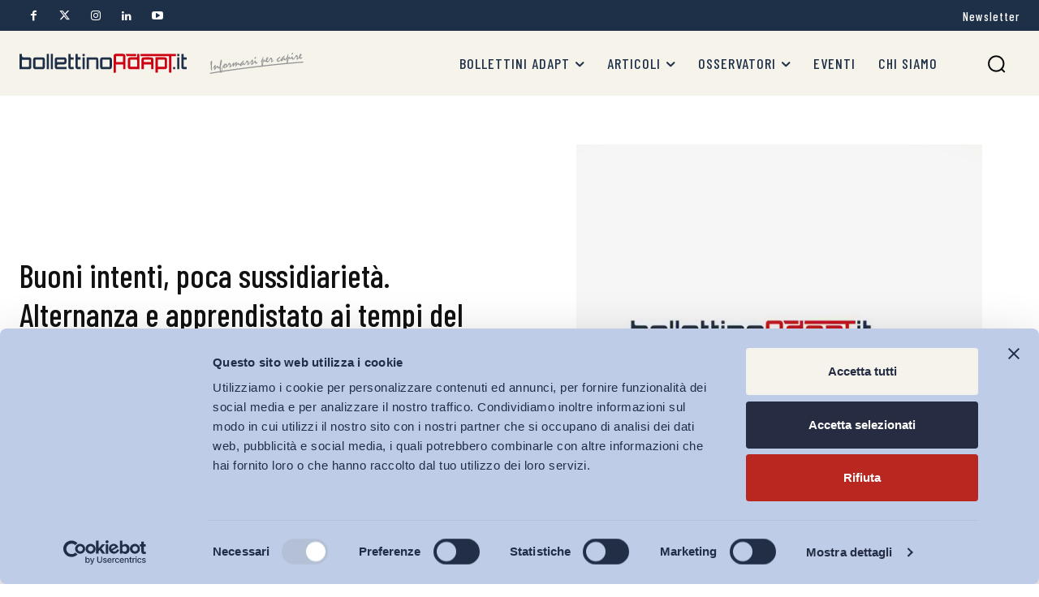

--- FILE ---
content_type: text/html; charset=UTF-8
request_url: https://www.bollettinoadapt.it/buoni-intenti-poca-sussidiarieta-alternanza-e-apprendistato-ai-tempi-del-jobs-act-e-della-buona-scuola-2/
body_size: 66901
content:
<!doctype html >
<html lang="it-IT">
<head>
    <meta charset="UTF-8" />
    <title>Buoni intenti, poca sussidiarietà. Alternanza e apprendistato ai tempi del Jobs Act e della Buona Scuola - Bollettino ADAPT</title>
    <meta name="viewport" content="width=device-width, initial-scale=1.0">
    <link rel="pingback" href="https://www.bollettinoadapt.it/xmlrpc.php" />
    <script type="text/javascript">
	window.dataLayer = window.dataLayer || [];

	function gtag() {
		dataLayer.push(arguments);
	}

	gtag("consent", "default", {
		ad_personalization: "denied",
		ad_storage: "denied",
		ad_user_data: "denied",
		analytics_storage: "denied",
		functionality_storage: "denied",
		personalization_storage: "denied",
		security_storage: "granted",
		wait_for_update: 500,
	});
	gtag("set", "ads_data_redaction", true);
	</script>
<script type="text/javascript"
		id="Cookiebot"
		src="https://consent.cookiebot.com/uc.js"
		data-implementation="wp"
		data-cbid="4f01b3e4-6c26-43a0-a5cf-864e643e49f7"
								></script>
<!-- Google Tag Manager -->
<script>(function(w,d,s,l,i){w[l]=w[l]||[];w[l].push({'gtm.start':
new Date().getTime(),event:'gtm.js'});var f=d.getElementsByTagName(s)[0],
j=d.createElement(s),dl=l!='dataLayer'?'&l='+l:'';j.async=true;j.src=
'https://www.googletagmanager.com/gtm.js?id='+i+dl;f.parentNode.insertBefore(j,f);
})(window,document,'script','dataLayer','GTM-5L2MRW4J');</script>
<!-- End Google Tag Manager -->

    <meta name='robots' content='index, follow, max-image-preview:large, max-snippet:-1, max-video-preview:-1' />
	<style>img:is([sizes="auto" i], [sizes^="auto," i]) { contain-intrinsic-size: 3000px 1500px }</style>
	<link rel="icon" type="image/png" href="https://www.tuneindustry.com/CUSTOMERS/BOLLETTINO_ADAPT/wp-content/uploads/2024/07/favicon.png"><meta name="theme-color" content="#f6f3eb">
	<!-- This site is optimized with the Yoast SEO plugin v26.8 - https://yoast.com/product/yoast-seo-wordpress/ -->
	<link rel="canonical" href="https://www.bollettinoadapt.it/buoni-intenti-poca-sussidiarieta-alternanza-e-apprendistato-ai-tempi-del-jobs-act-e-della-buona-scuola-2/" />
	<meta property="og:locale" content="it_IT" />
	<meta property="og:type" content="article" />
	<meta property="og:title" content="Buoni intenti, poca sussidiarietà. Alternanza e apprendistato ai tempi del Jobs Act e della Buona Scuola - Bollettino ADAPT" />
	<meta property="og:description" content="Emmanuele Massagli" />
	<meta property="og:url" content="https://www.bollettinoadapt.it/buoni-intenti-poca-sussidiarieta-alternanza-e-apprendistato-ai-tempi-del-jobs-act-e-della-buona-scuola-2/" />
	<meta property="og:site_name" content="Bollettino ADAPT" />
	<meta property="article:published_time" content="2015-07-14T22:00:00+00:00" />
	<meta property="article:modified_time" content="2024-10-15T15:07:19+00:00" />
	<meta property="og:image" content="https://www.bollettinoadapt.it/wp-content/uploads/2013/08/pdf_icon.png" />
	<meta name="author" content="Bollettino ADAPT" />
	<meta name="twitter:label1" content="Scritto da" />
	<meta name="twitter:data1" content="Bollettino ADAPT" />
	<meta name="twitter:label2" content="Tempo di lettura stimato" />
	<meta name="twitter:data2" content="5 minuti" />
	<script type="application/ld+json" class="yoast-schema-graph">{"@context":"https://schema.org","@graph":[{"@type":"Article","@id":"https://www.bollettinoadapt.it/buoni-intenti-poca-sussidiarieta-alternanza-e-apprendistato-ai-tempi-del-jobs-act-e-della-buona-scuola-2/#article","isPartOf":{"@id":"https://www.bollettinoadapt.it/buoni-intenti-poca-sussidiarieta-alternanza-e-apprendistato-ai-tempi-del-jobs-act-e-della-buona-scuola-2/"},"author":[{"@id":"https://www.bollettinoadapt.it/#/schema/person/777c6864db7c9980c3f0ec17e22c7ef0"}],"headline":"Buoni intenti, poca sussidiarietà. Alternanza e apprendistato ai tempi del Jobs Act e della Buona Scuola","datePublished":"2015-07-14T22:00:00+00:00","dateModified":"2024-10-15T15:07:19+00:00","mainEntityOfPage":{"@id":"https://www.bollettinoadapt.it/buoni-intenti-poca-sussidiarieta-alternanza-e-apprendistato-ai-tempi-del-jobs-act-e-della-buona-scuola-2/"},"wordCount":1006,"publisher":{"@id":"https://www.bollettinoadapt.it/#organization"},"image":{"@id":"https://www.bollettinoadapt.it/buoni-intenti-poca-sussidiarieta-alternanza-e-apprendistato-ai-tempi-del-jobs-act-e-della-buona-scuola-2/#primaryimage"},"thumbnailUrl":"https://www.bollettinoadapt.it/wp-content/uploads/2013/08/pdf_icon.png","keywords":["alternanza scuola lavoro","apprendistato","formazione","interventi","jobs act","la buona scuola","lavoro"],"articleSection":["Istruzione e Formazione","Mercato del lavoro"],"inLanguage":"it-IT"},{"@type":"WebPage","@id":"https://www.bollettinoadapt.it/buoni-intenti-poca-sussidiarieta-alternanza-e-apprendistato-ai-tempi-del-jobs-act-e-della-buona-scuola-2/","url":"https://www.bollettinoadapt.it/buoni-intenti-poca-sussidiarieta-alternanza-e-apprendistato-ai-tempi-del-jobs-act-e-della-buona-scuola-2/","name":"Buoni intenti, poca sussidiarietà. Alternanza e apprendistato ai tempi del Jobs Act e della Buona Scuola - Bollettino ADAPT","isPartOf":{"@id":"https://www.bollettinoadapt.it/#website"},"primaryImageOfPage":{"@id":"https://www.bollettinoadapt.it/buoni-intenti-poca-sussidiarieta-alternanza-e-apprendistato-ai-tempi-del-jobs-act-e-della-buona-scuola-2/#primaryimage"},"image":{"@id":"https://www.bollettinoadapt.it/buoni-intenti-poca-sussidiarieta-alternanza-e-apprendistato-ai-tempi-del-jobs-act-e-della-buona-scuola-2/#primaryimage"},"thumbnailUrl":"https://www.bollettinoadapt.it/wp-content/uploads/2013/08/pdf_icon.png","datePublished":"2015-07-14T22:00:00+00:00","dateModified":"2024-10-15T15:07:19+00:00","breadcrumb":{"@id":"https://www.bollettinoadapt.it/buoni-intenti-poca-sussidiarieta-alternanza-e-apprendistato-ai-tempi-del-jobs-act-e-della-buona-scuola-2/#breadcrumb"},"inLanguage":"it-IT","potentialAction":[{"@type":"ReadAction","target":["https://www.bollettinoadapt.it/buoni-intenti-poca-sussidiarieta-alternanza-e-apprendistato-ai-tempi-del-jobs-act-e-della-buona-scuola-2/"]}]},{"@type":"ImageObject","inLanguage":"it-IT","@id":"https://www.bollettinoadapt.it/buoni-intenti-poca-sussidiarieta-alternanza-e-apprendistato-ai-tempi-del-jobs-act-e-della-buona-scuola-2/#primaryimage","url":"https://www.bollettinoadapt.it/wp-content/uploads/2013/08/pdf_icon.png","contentUrl":"https://www.bollettinoadapt.it/wp-content/uploads/2013/08/pdf_icon.png"},{"@type":"BreadcrumbList","@id":"https://www.bollettinoadapt.it/buoni-intenti-poca-sussidiarieta-alternanza-e-apprendistato-ai-tempi-del-jobs-act-e-della-buona-scuola-2/#breadcrumb","itemListElement":[{"@type":"ListItem","position":1,"name":"Home","item":"https://www.bollettinoadapt.it/"},{"@type":"ListItem","position":2,"name":"Buoni intenti, poca sussidiarietà. Alternanza e apprendistato ai tempi del Jobs Act e della Buona Scuola"}]},{"@type":"WebSite","@id":"https://www.bollettinoadapt.it/#website","url":"https://www.bollettinoadapt.it/","name":"Bollettino ADAPT","description":"Informarsi per capire","publisher":{"@id":"https://www.bollettinoadapt.it/#organization"},"potentialAction":[{"@type":"SearchAction","target":{"@type":"EntryPoint","urlTemplate":"https://www.bollettinoadapt.it/?s={search_term_string}"},"query-input":{"@type":"PropertyValueSpecification","valueRequired":true,"valueName":"search_term_string"}}],"inLanguage":"it-IT"},{"@type":"Organization","@id":"https://www.bollettinoadapt.it/#organization","name":"Bollettino ADAPT","url":"https://www.bollettinoadapt.it/","logo":{"@type":"ImageObject","inLanguage":"it-IT","@id":"https://www.bollettinoadapt.it/#/schema/logo/image/","url":"","contentUrl":"","caption":"Bollettino ADAPT"},"image":{"@id":"https://www.bollettinoadapt.it/#/schema/logo/image/"}},{"@type":"Person","@id":"https://www.bollettinoadapt.it/#/schema/person/777c6864db7c9980c3f0ec17e22c7ef0","name":"Bollettino ADAPT","image":{"@type":"ImageObject","inLanguage":"it-IT","@id":"https://www.bollettinoadapt.it/#/schema/person/image/c89d84f768193b23229b536462f1da03","url":"https://secure.gravatar.com/avatar/5e6522bf05cc678c74f9aeefffa0ac4195f7dbe5cb74c36c75c8c2a6f2b8e011?s=96&d=mm&r=g","contentUrl":"https://secure.gravatar.com/avatar/5e6522bf05cc678c74f9aeefffa0ac4195f7dbe5cb74c36c75c8c2a6f2b8e011?s=96&d=mm&r=g","caption":"Bollettino ADAPT"},"url":"https://www.bollettinoadapt.it/autori/adm_boll_adapt/"}]}</script>
	<!-- / Yoast SEO plugin. -->


<link rel='dns-prefetch' href='//fonts.googleapis.com' />
<link rel="alternate" type="application/rss+xml" title="Bollettino ADAPT &raquo; Feed" href="https://www.bollettinoadapt.it/feed/" />
<link rel="alternate" type="application/rss+xml" title="Bollettino ADAPT &raquo; Feed dei commenti" href="https://www.bollettinoadapt.it/comments/feed/" />
<link rel="alternate" type="application/rss+xml" title="Bollettino ADAPT &raquo; Buoni intenti, poca sussidiarietà. Alternanza e apprendistato ai tempi del Jobs Act e della Buona Scuola Feed dei commenti" href="https://www.bollettinoadapt.it/buoni-intenti-poca-sussidiarieta-alternanza-e-apprendistato-ai-tempi-del-jobs-act-e-della-buona-scuola-2/feed/" />
<link rel='stylesheet' id='wp-block-library-css' href='https://www.bollettinoadapt.it/wp-includes/css/dist/block-library/style.min.css?ver=6.8.3' type='text/css' media='all' />
<style id='classic-theme-styles-inline-css' type='text/css'>
/*! This file is auto-generated */
.wp-block-button__link{color:#fff;background-color:#32373c;border-radius:9999px;box-shadow:none;text-decoration:none;padding:calc(.667em + 2px) calc(1.333em + 2px);font-size:1.125em}.wp-block-file__button{background:#32373c;color:#fff;text-decoration:none}
</style>
<style id='co-authors-plus-coauthors-style-inline-css' type='text/css'>
.wp-block-co-authors-plus-coauthors.is-layout-flow [class*=wp-block-co-authors-plus]{display:inline}

</style>
<style id='co-authors-plus-avatar-style-inline-css' type='text/css'>
.wp-block-co-authors-plus-avatar :where(img){height:auto;max-width:100%;vertical-align:bottom}.wp-block-co-authors-plus-coauthors.is-layout-flow .wp-block-co-authors-plus-avatar :where(img){vertical-align:middle}.wp-block-co-authors-plus-avatar:is(.alignleft,.alignright){display:table}.wp-block-co-authors-plus-avatar.aligncenter{display:table;margin-inline:auto}

</style>
<style id='co-authors-plus-image-style-inline-css' type='text/css'>
.wp-block-co-authors-plus-image{margin-bottom:0}.wp-block-co-authors-plus-image :where(img){height:auto;max-width:100%;vertical-align:bottom}.wp-block-co-authors-plus-coauthors.is-layout-flow .wp-block-co-authors-plus-image :where(img){vertical-align:middle}.wp-block-co-authors-plus-image:is(.alignfull,.alignwide) :where(img){width:100%}.wp-block-co-authors-plus-image:is(.alignleft,.alignright){display:table}.wp-block-co-authors-plus-image.aligncenter{display:table;margin-inline:auto}

</style>
<style id='global-styles-inline-css' type='text/css'>
:root{--wp--preset--aspect-ratio--square: 1;--wp--preset--aspect-ratio--4-3: 4/3;--wp--preset--aspect-ratio--3-4: 3/4;--wp--preset--aspect-ratio--3-2: 3/2;--wp--preset--aspect-ratio--2-3: 2/3;--wp--preset--aspect-ratio--16-9: 16/9;--wp--preset--aspect-ratio--9-16: 9/16;--wp--preset--color--black: #000000;--wp--preset--color--cyan-bluish-gray: #abb8c3;--wp--preset--color--white: #ffffff;--wp--preset--color--pale-pink: #f78da7;--wp--preset--color--vivid-red: #cf2e2e;--wp--preset--color--luminous-vivid-orange: #ff6900;--wp--preset--color--luminous-vivid-amber: #fcb900;--wp--preset--color--light-green-cyan: #7bdcb5;--wp--preset--color--vivid-green-cyan: #00d084;--wp--preset--color--pale-cyan-blue: #8ed1fc;--wp--preset--color--vivid-cyan-blue: #0693e3;--wp--preset--color--vivid-purple: #9b51e0;--wp--preset--gradient--vivid-cyan-blue-to-vivid-purple: linear-gradient(135deg,rgba(6,147,227,1) 0%,rgb(155,81,224) 100%);--wp--preset--gradient--light-green-cyan-to-vivid-green-cyan: linear-gradient(135deg,rgb(122,220,180) 0%,rgb(0,208,130) 100%);--wp--preset--gradient--luminous-vivid-amber-to-luminous-vivid-orange: linear-gradient(135deg,rgba(252,185,0,1) 0%,rgba(255,105,0,1) 100%);--wp--preset--gradient--luminous-vivid-orange-to-vivid-red: linear-gradient(135deg,rgba(255,105,0,1) 0%,rgb(207,46,46) 100%);--wp--preset--gradient--very-light-gray-to-cyan-bluish-gray: linear-gradient(135deg,rgb(238,238,238) 0%,rgb(169,184,195) 100%);--wp--preset--gradient--cool-to-warm-spectrum: linear-gradient(135deg,rgb(74,234,220) 0%,rgb(151,120,209) 20%,rgb(207,42,186) 40%,rgb(238,44,130) 60%,rgb(251,105,98) 80%,rgb(254,248,76) 100%);--wp--preset--gradient--blush-light-purple: linear-gradient(135deg,rgb(255,206,236) 0%,rgb(152,150,240) 100%);--wp--preset--gradient--blush-bordeaux: linear-gradient(135deg,rgb(254,205,165) 0%,rgb(254,45,45) 50%,rgb(107,0,62) 100%);--wp--preset--gradient--luminous-dusk: linear-gradient(135deg,rgb(255,203,112) 0%,rgb(199,81,192) 50%,rgb(65,88,208) 100%);--wp--preset--gradient--pale-ocean: linear-gradient(135deg,rgb(255,245,203) 0%,rgb(182,227,212) 50%,rgb(51,167,181) 100%);--wp--preset--gradient--electric-grass: linear-gradient(135deg,rgb(202,248,128) 0%,rgb(113,206,126) 100%);--wp--preset--gradient--midnight: linear-gradient(135deg,rgb(2,3,129) 0%,rgb(40,116,252) 100%);--wp--preset--font-size--small: 11px;--wp--preset--font-size--medium: 20px;--wp--preset--font-size--large: 32px;--wp--preset--font-size--x-large: 42px;--wp--preset--font-size--regular: 15px;--wp--preset--font-size--larger: 50px;--wp--preset--spacing--20: 0.44rem;--wp--preset--spacing--30: 0.67rem;--wp--preset--spacing--40: 1rem;--wp--preset--spacing--50: 1.5rem;--wp--preset--spacing--60: 2.25rem;--wp--preset--spacing--70: 3.38rem;--wp--preset--spacing--80: 5.06rem;--wp--preset--shadow--natural: 6px 6px 9px rgba(0, 0, 0, 0.2);--wp--preset--shadow--deep: 12px 12px 50px rgba(0, 0, 0, 0.4);--wp--preset--shadow--sharp: 6px 6px 0px rgba(0, 0, 0, 0.2);--wp--preset--shadow--outlined: 6px 6px 0px -3px rgba(255, 255, 255, 1), 6px 6px rgba(0, 0, 0, 1);--wp--preset--shadow--crisp: 6px 6px 0px rgba(0, 0, 0, 1);}:where(.is-layout-flex){gap: 0.5em;}:where(.is-layout-grid){gap: 0.5em;}body .is-layout-flex{display: flex;}.is-layout-flex{flex-wrap: wrap;align-items: center;}.is-layout-flex > :is(*, div){margin: 0;}body .is-layout-grid{display: grid;}.is-layout-grid > :is(*, div){margin: 0;}:where(.wp-block-columns.is-layout-flex){gap: 2em;}:where(.wp-block-columns.is-layout-grid){gap: 2em;}:where(.wp-block-post-template.is-layout-flex){gap: 1.25em;}:where(.wp-block-post-template.is-layout-grid){gap: 1.25em;}.has-black-color{color: var(--wp--preset--color--black) !important;}.has-cyan-bluish-gray-color{color: var(--wp--preset--color--cyan-bluish-gray) !important;}.has-white-color{color: var(--wp--preset--color--white) !important;}.has-pale-pink-color{color: var(--wp--preset--color--pale-pink) !important;}.has-vivid-red-color{color: var(--wp--preset--color--vivid-red) !important;}.has-luminous-vivid-orange-color{color: var(--wp--preset--color--luminous-vivid-orange) !important;}.has-luminous-vivid-amber-color{color: var(--wp--preset--color--luminous-vivid-amber) !important;}.has-light-green-cyan-color{color: var(--wp--preset--color--light-green-cyan) !important;}.has-vivid-green-cyan-color{color: var(--wp--preset--color--vivid-green-cyan) !important;}.has-pale-cyan-blue-color{color: var(--wp--preset--color--pale-cyan-blue) !important;}.has-vivid-cyan-blue-color{color: var(--wp--preset--color--vivid-cyan-blue) !important;}.has-vivid-purple-color{color: var(--wp--preset--color--vivid-purple) !important;}.has-black-background-color{background-color: var(--wp--preset--color--black) !important;}.has-cyan-bluish-gray-background-color{background-color: var(--wp--preset--color--cyan-bluish-gray) !important;}.has-white-background-color{background-color: var(--wp--preset--color--white) !important;}.has-pale-pink-background-color{background-color: var(--wp--preset--color--pale-pink) !important;}.has-vivid-red-background-color{background-color: var(--wp--preset--color--vivid-red) !important;}.has-luminous-vivid-orange-background-color{background-color: var(--wp--preset--color--luminous-vivid-orange) !important;}.has-luminous-vivid-amber-background-color{background-color: var(--wp--preset--color--luminous-vivid-amber) !important;}.has-light-green-cyan-background-color{background-color: var(--wp--preset--color--light-green-cyan) !important;}.has-vivid-green-cyan-background-color{background-color: var(--wp--preset--color--vivid-green-cyan) !important;}.has-pale-cyan-blue-background-color{background-color: var(--wp--preset--color--pale-cyan-blue) !important;}.has-vivid-cyan-blue-background-color{background-color: var(--wp--preset--color--vivid-cyan-blue) !important;}.has-vivid-purple-background-color{background-color: var(--wp--preset--color--vivid-purple) !important;}.has-black-border-color{border-color: var(--wp--preset--color--black) !important;}.has-cyan-bluish-gray-border-color{border-color: var(--wp--preset--color--cyan-bluish-gray) !important;}.has-white-border-color{border-color: var(--wp--preset--color--white) !important;}.has-pale-pink-border-color{border-color: var(--wp--preset--color--pale-pink) !important;}.has-vivid-red-border-color{border-color: var(--wp--preset--color--vivid-red) !important;}.has-luminous-vivid-orange-border-color{border-color: var(--wp--preset--color--luminous-vivid-orange) !important;}.has-luminous-vivid-amber-border-color{border-color: var(--wp--preset--color--luminous-vivid-amber) !important;}.has-light-green-cyan-border-color{border-color: var(--wp--preset--color--light-green-cyan) !important;}.has-vivid-green-cyan-border-color{border-color: var(--wp--preset--color--vivid-green-cyan) !important;}.has-pale-cyan-blue-border-color{border-color: var(--wp--preset--color--pale-cyan-blue) !important;}.has-vivid-cyan-blue-border-color{border-color: var(--wp--preset--color--vivid-cyan-blue) !important;}.has-vivid-purple-border-color{border-color: var(--wp--preset--color--vivid-purple) !important;}.has-vivid-cyan-blue-to-vivid-purple-gradient-background{background: var(--wp--preset--gradient--vivid-cyan-blue-to-vivid-purple) !important;}.has-light-green-cyan-to-vivid-green-cyan-gradient-background{background: var(--wp--preset--gradient--light-green-cyan-to-vivid-green-cyan) !important;}.has-luminous-vivid-amber-to-luminous-vivid-orange-gradient-background{background: var(--wp--preset--gradient--luminous-vivid-amber-to-luminous-vivid-orange) !important;}.has-luminous-vivid-orange-to-vivid-red-gradient-background{background: var(--wp--preset--gradient--luminous-vivid-orange-to-vivid-red) !important;}.has-very-light-gray-to-cyan-bluish-gray-gradient-background{background: var(--wp--preset--gradient--very-light-gray-to-cyan-bluish-gray) !important;}.has-cool-to-warm-spectrum-gradient-background{background: var(--wp--preset--gradient--cool-to-warm-spectrum) !important;}.has-blush-light-purple-gradient-background{background: var(--wp--preset--gradient--blush-light-purple) !important;}.has-blush-bordeaux-gradient-background{background: var(--wp--preset--gradient--blush-bordeaux) !important;}.has-luminous-dusk-gradient-background{background: var(--wp--preset--gradient--luminous-dusk) !important;}.has-pale-ocean-gradient-background{background: var(--wp--preset--gradient--pale-ocean) !important;}.has-electric-grass-gradient-background{background: var(--wp--preset--gradient--electric-grass) !important;}.has-midnight-gradient-background{background: var(--wp--preset--gradient--midnight) !important;}.has-small-font-size{font-size: var(--wp--preset--font-size--small) !important;}.has-medium-font-size{font-size: var(--wp--preset--font-size--medium) !important;}.has-large-font-size{font-size: var(--wp--preset--font-size--large) !important;}.has-x-large-font-size{font-size: var(--wp--preset--font-size--x-large) !important;}
:where(.wp-block-post-template.is-layout-flex){gap: 1.25em;}:where(.wp-block-post-template.is-layout-grid){gap: 1.25em;}
:where(.wp-block-columns.is-layout-flex){gap: 2em;}:where(.wp-block-columns.is-layout-grid){gap: 2em;}
:root :where(.wp-block-pullquote){font-size: 1.5em;line-height: 1.6;}
</style>
<link rel='stylesheet' id='td-plugin-multi-purpose-css' href='https://www.bollettinoadapt.it/wp-content/plugins/td-composer/td-multi-purpose/style.css?ver=9c5a7338c90cbd82cb580e34cffb127f' type='text/css' media='all' />
<link rel='stylesheet' id='google-fonts-style-css' href='https://fonts.googleapis.com/css?family=Barlow+Condensed%3A400%2C100%2C100italic%2C200%2C200italic%2C300%2C300italic%2C400italic%2C500%2C500italic%2C600%2C600italic%2C700%2C700italic%2C800%2C800italic%2C900%2C900italic%7CBarlow%3A400%2C100%2C100italic%2C200%2C200italic%2C300%2C300italic%2C400italic%2C500%2C500italic%2C600%2C600italic%2C700%2C700italic%2C800%2C800italic%2C900%2C900italic%7CBarlow+Condensed%3A400%2C600%2C700%2C100%2C100italic%2C200%2C200italic%2C300%2C300italic%2C400italic%2C500%2C500italic%2C600italic%2C700italic%2C800%2C800italic%2C900%2C900italic%7CBarlow+Condensed%3A900%2C700%2C800%2C400%7CBarlow+Condensed%3A700%2C400&#038;display=swap&#038;ver=12.7.4' type='text/css' media='all' />
<link rel='stylesheet' id='td-theme-css' href='https://www.bollettinoadapt.it/wp-content/themes/Newspaper/style.css?ver=12.7.4' type='text/css' media='all' />
<style id='td-theme-inline-css' type='text/css'>@media (max-width:767px){.td-header-desktop-wrap{display:none}}@media (min-width:767px){.td-header-mobile-wrap{display:none}}</style>
<link rel='stylesheet' id='td-theme-child-css' href='https://www.bollettinoadapt.it/wp-content/themes/Newspaper-child/style.css?ver=12.7.4c' type='text/css' media='all' />
<link rel='stylesheet' id='font_awesome-css' href='https://www.bollettinoadapt.it/wp-content/plugins/td-composer/assets/fonts/font-awesome/font-awesome.css?ver=9c5a7338c90cbd82cb580e34cffb127f' type='text/css' media='all' />
<link rel='stylesheet' id='td-legacy-framework-front-style-css' href='https://www.bollettinoadapt.it/wp-content/plugins/td-composer/legacy/Newspaper/assets/css/td_legacy_main.css?ver=9c5a7338c90cbd82cb580e34cffb127f' type='text/css' media='all' />
<link rel='stylesheet' id='tdb_style_cloud_templates_front-css' href='https://www.bollettinoadapt.it/wp-content/plugins/td-cloud-library/assets/css/tdb_main.css?ver=496e217dc78570a2932146e73f7c4a14' type='text/css' media='all' />
<script type="text/javascript" src="https://www.bollettinoadapt.it/wp-includes/js/jquery/jquery.min.js?ver=3.7.1" id="jquery-core-js"></script>
<script type="text/javascript" src="https://www.bollettinoadapt.it/wp-includes/js/jquery/jquery-migrate.min.js?ver=3.4.1" id="jquery-migrate-js"></script>
<link rel="https://api.w.org/" href="https://www.bollettinoadapt.it/wp-json/" /><link rel="alternate" title="JSON" type="application/json" href="https://www.bollettinoadapt.it/wp-json/wp/v2/posts/138853" /><link rel="EditURI" type="application/rsd+xml" title="RSD" href="https://www.bollettinoadapt.it/xmlrpc.php?rsd" />
<meta name="generator" content="WordPress 6.8.3" />
<link rel='shortlink' href='https://www.bollettinoadapt.it/?p=138853' />
<link rel="alternate" title="oEmbed (JSON)" type="application/json+oembed" href="https://www.bollettinoadapt.it/wp-json/oembed/1.0/embed?url=https%3A%2F%2Fwww.bollettinoadapt.it%2Fbuoni-intenti-poca-sussidiarieta-alternanza-e-apprendistato-ai-tempi-del-jobs-act-e-della-buona-scuola-2%2F" />
<link rel="alternate" title="oEmbed (XML)" type="text/xml+oembed" href="https://www.bollettinoadapt.it/wp-json/oembed/1.0/embed?url=https%3A%2F%2Fwww.bollettinoadapt.it%2Fbuoni-intenti-poca-sussidiarieta-alternanza-e-apprendistato-ai-tempi-del-jobs-act-e-della-buona-scuola-2%2F&#038;format=xml" />
    <script>
        window.tdb_global_vars = {"wpRestUrl":"https:\/\/www.bollettinoadapt.it\/wp-json\/","permalinkStructure":"\/%postname%\/"};
        window.tdb_p_autoload_vars = {"isAjax":false,"isAdminBarShowing":false,"autoloadStatus":"off","origPostEditUrl":null};
    </script>
    
    <style id="tdb-global-colors">:root{--tt-accent-color:#E4A41E;--tt-hover:#504BDC;--tt-gray-dark:#777777;--tt-extra-color:#f4f4f4;--tt-primary-color:#000000;--mm-custom-color-4:#C2A25D;--mm-custom-color-5:#F7F9F9;--mm-custom-color-1:#053426;--mm-custom-color-2:#B79259;--mm-custom-color-3:#79847E;--blck-custom-color-1:#052c54;--blck-custom-color-2:#f83aff;--blck-custom-color-3:#7c89a0;--blck-custom-color-4:#5325ea;--job-hunt-grey:#F3F3F3;--job-hunt-accent:#2623D3;--job-hunt-white:#FFFFFF;--job-hunt-black:#000000;--job-hunt-sep:#DADFE7;--job-hunt-shadow:rgba(16,24,40,0.05);--job-hunt-sep-light:#EAEDF1;--job-hunt-light-text:#697586;--job-hunt-sep-dark:#B4BFCA;--job-hunt-darker-text:#494F5C;--job-hunt-accent-transparent:rgba(38,35,211,0.1);--job-hunt-shadow-darker:rgba(16,24,40,0.3)}</style>

    
	            <style id="tdb-global-fonts">
                
:root{--tt-secondary:Barlow Condensed;--tt-extra:Barlow Condensed;--tt-primary-font:Barlow Condensed;--global-1:Gilda Display;--global-2:Red Hat Display;--global-3:Pinyon Script;}
            </style>
            
<!-- JS generated by theme -->

<script type="text/javascript" id="td-generated-header-js">
    
    

	    var tdBlocksArray = []; //here we store all the items for the current page

	    // td_block class - each ajax block uses a object of this class for requests
	    function tdBlock() {
		    this.id = '';
		    this.block_type = 1; //block type id (1-234 etc)
		    this.atts = '';
		    this.td_column_number = '';
		    this.td_current_page = 1; //
		    this.post_count = 0; //from wp
		    this.found_posts = 0; //from wp
		    this.max_num_pages = 0; //from wp
		    this.td_filter_value = ''; //current live filter value
		    this.is_ajax_running = false;
		    this.td_user_action = ''; // load more or infinite loader (used by the animation)
		    this.header_color = '';
		    this.ajax_pagination_infinite_stop = ''; //show load more at page x
	    }

        // td_js_generator - mini detector
        ( function () {
            var htmlTag = document.getElementsByTagName("html")[0];

	        if ( navigator.userAgent.indexOf("MSIE 10.0") > -1 ) {
                htmlTag.className += ' ie10';
            }

            if ( !!navigator.userAgent.match(/Trident.*rv\:11\./) ) {
                htmlTag.className += ' ie11';
            }

	        if ( navigator.userAgent.indexOf("Edge") > -1 ) {
                htmlTag.className += ' ieEdge';
            }

            if ( /(iPad|iPhone|iPod)/g.test(navigator.userAgent) ) {
                htmlTag.className += ' td-md-is-ios';
            }

            var user_agent = navigator.userAgent.toLowerCase();
            if ( user_agent.indexOf("android") > -1 ) {
                htmlTag.className += ' td-md-is-android';
            }

            if ( -1 !== navigator.userAgent.indexOf('Mac OS X')  ) {
                htmlTag.className += ' td-md-is-os-x';
            }

            if ( /chrom(e|ium)/.test(navigator.userAgent.toLowerCase()) ) {
               htmlTag.className += ' td-md-is-chrome';
            }

            if ( -1 !== navigator.userAgent.indexOf('Firefox') ) {
                htmlTag.className += ' td-md-is-firefox';
            }

            if ( -1 !== navigator.userAgent.indexOf('Safari') && -1 === navigator.userAgent.indexOf('Chrome') ) {
                htmlTag.className += ' td-md-is-safari';
            }

            if( -1 !== navigator.userAgent.indexOf('IEMobile') ){
                htmlTag.className += ' td-md-is-iemobile';
            }

        })();

        var tdLocalCache = {};

        ( function () {
            "use strict";

            tdLocalCache = {
                data: {},
                remove: function (resource_id) {
                    delete tdLocalCache.data[resource_id];
                },
                exist: function (resource_id) {
                    return tdLocalCache.data.hasOwnProperty(resource_id) && tdLocalCache.data[resource_id] !== null;
                },
                get: function (resource_id) {
                    return tdLocalCache.data[resource_id];
                },
                set: function (resource_id, cachedData) {
                    tdLocalCache.remove(resource_id);
                    tdLocalCache.data[resource_id] = cachedData;
                }
            };
        })();

    
    
var td_viewport_interval_list=[{"limitBottom":767,"sidebarWidth":228},{"limitBottom":1018,"sidebarWidth":300},{"limitBottom":1140,"sidebarWidth":324}];
var td_animation_stack_effect="type0";
var tds_animation_stack=true;
var td_animation_stack_specific_selectors=".entry-thumb, img, .td-lazy-img";
var td_animation_stack_general_selectors=".td-animation-stack img, .td-animation-stack .entry-thumb, .post img, .td-animation-stack .td-lazy-img";
var tdc_is_installed="yes";
var tdc_domain_active=false;
var td_ajax_url="https:\/\/www.bollettinoadapt.it\/wp-admin\/admin-ajax.php?td_theme_name=Newspaper&v=12.7.4";
var td_get_template_directory_uri="https:\/\/www.bollettinoadapt.it\/wp-content\/plugins\/td-composer\/legacy\/common";
var tds_snap_menu="";
var tds_logo_on_sticky="";
var tds_header_style="";
var td_please_wait="Please wait...";
var td_email_user_pass_incorrect="User or password incorrect!";
var td_email_user_incorrect="Email or username incorrect!";
var td_email_incorrect="Email incorrect!";
var td_user_incorrect="Username incorrect!";
var td_email_user_empty="Email or username empty!";
var td_pass_empty="Pass empty!";
var td_pass_pattern_incorrect="Invalid Pass Pattern!";
var td_retype_pass_incorrect="Retyped Pass incorrect!";
var tds_more_articles_on_post_enable="";
var tds_more_articles_on_post_time_to_wait="";
var tds_more_articles_on_post_pages_distance_from_top=0;
var tds_captcha="";
var tds_theme_color_site_wide="#cc0112";
var tds_smart_sidebar="";
var tdThemeName="Newspaper";
var tdThemeNameWl="Newspaper";
var td_magnific_popup_translation_tPrev="Previous (Left arrow key)";
var td_magnific_popup_translation_tNext="Next (Right arrow key)";
var td_magnific_popup_translation_tCounter="%curr% of %total%";
var td_magnific_popup_translation_ajax_tError="The content from %url% could not be loaded.";
var td_magnific_popup_translation_image_tError="The image #%curr% could not be loaded.";
var tdBlockNonce="a6d219daaf";
var tdMobileMenu="disabled";
var tdMobileSearch="disabled";
var tdDateNamesI18n={"month_names":["Gennaio","Febbraio","Marzo","Aprile","Maggio","Giugno","Luglio","Agosto","Settembre","Ottobre","Novembre","Dicembre"],"month_names_short":["Gen","Feb","Mar","Apr","Mag","Giu","Lug","Ago","Set","Ott","Nov","Dic"],"day_names":["domenica","luned\u00ec","marted\u00ec","mercoled\u00ec","gioved\u00ec","venerd\u00ec","sabato"],"day_names_short":["Dom","Lun","Mar","Mer","Gio","Ven","Sab"]};
var tdb_modal_confirm="Save";
var tdb_modal_cancel="Cancel";
var tdb_modal_confirm_alt="Yes";
var tdb_modal_cancel_alt="No";
var td_deploy_mode="deploy";
var td_ad_background_click_link="";
var td_ad_background_click_target="";
</script>


<!-- Header style compiled by theme -->

<style>body{background-color:#ffffff}.td-mobile-content .td-mobile-main-menu>li>a{font-family:Barlow}.td-mobile-content .sub-menu a{font-family:Barlow}#td-mobile-nav,#td-mobile-nav .wpb_button,.td-search-wrap-mob{font-family:Barlow}.td-page-content p,.td-page-content li,.td-page-content .td_block_text_with_title,.wpb_text_column p{font-family:"Barlow Condensed"}body,p{font-family:"Barlow Condensed"}.td-loader-gif{background-color:#dbdbdb}:root{--td_theme_color:#cc0112;--td_slider_text:rgba(204,1,18,0.7);--td_container_transparent:transparent;--td_header_color:#f6f3eb;--td_text_header_color:#1e2f48;--td_mobile_text_active_color:#cc0112;--td_default_google_font_1:"Barlow Condensed";--td_default_google_font_2:"Barlow Condensed"}</style>

<link rel="icon" href="https://www.bollettinoadapt.it/wp-content/uploads/2024/07/cropped-favicon-32x32.png" sizes="32x32" />
<link rel="icon" href="https://www.bollettinoadapt.it/wp-content/uploads/2024/07/cropped-favicon-192x192.png" sizes="192x192" />
<link rel="apple-touch-icon" href="https://www.bollettinoadapt.it/wp-content/uploads/2024/07/cropped-favicon-180x180.png" />
<meta name="msapplication-TileImage" content="https://www.bollettinoadapt.it/wp-content/uploads/2024/07/cropped-favicon-270x270.png" />

<!-- Button style compiled by theme -->

<style>.tdm-btn-style1{background-color:#cc0112}.tdm-btn-style2:before{border-color:#cc0112}.tdm-btn-style2{color:#cc0112}.tdm-btn-style3{-webkit-box-shadow:0 2px 16px #cc0112;-moz-box-shadow:0 2px 16px #cc0112;box-shadow:0 2px 16px #cc0112}.tdm-btn-style3:hover{-webkit-box-shadow:0 4px 26px #cc0112;-moz-box-shadow:0 4px 26px #cc0112;box-shadow:0 4px 26px #cc0112}</style>

	<style id="tdw-css-placeholder"></style></head>

<body class="wp-singular post-template-default single single-post postid-138853 single-format-standard wp-theme-Newspaper wp-child-theme-Newspaper-child buoni-intenti-poca-sussidiarieta-alternanza-e-apprendistato-ai-tempi-del-jobs-act-e-della-buona-scuola-2 global-block-template-1  tdc-header-template  tdc-footer-template td-animation-stack-type0 td-full-layout" itemscope="itemscope" itemtype="https://schema.org/WebPage">
<!-- Google Tag Manager (noscript) -->
<noscript><iframe src="https://www.googletagmanager.com/ns.html?id=GTM-5L2MRW4J" height="0" width="0" style="display:none;visibility:hidden"></iframe></noscript>
<!-- End Google Tag Manager (noscript) -->
    <div class="td-scroll-up" data-style="style1"><i class="td-icon-menu-up"></i></div>
    
    <div id="td-outer-wrap" class="td-theme-wrap">

                    <div class="td-header-template-wrap" style="position: relative">
                                <div class="td-header-mobile-wrap ">
                    <div id="tdi_1" class="tdc-zone"><div class="tdc_zone tdi_2  wpb_row td-pb-row"  >
<style scoped>.tdi_2{min-height:0}.td-header-mobile-wrap{position:relative;width:100%}@media (max-width:767px){.tdi_2:before{content:'';display:block;width:100vw;height:100%;position:absolute;left:50%;transform:translateX(-50%);box-shadow:0px 0px 16px 0px rgba(0,0,0,0.15);z-index:20;pointer-events:none}@media (max-width:767px){.tdi_2:before{width:100%}}}</style><div id="tdi_3" class="tdc-row"><div class="vc_row tdi_4  wpb_row td-pb-row" >
<style scoped>.tdi_4,.tdi_4 .tdc-columns{min-height:0}.tdi_4,.tdi_4 .tdc-columns{display:block}.tdi_4 .tdc-columns{width:100%}.tdi_4:before,.tdi_4:after{display:table}</style><div class="vc_column tdi_6  wpb_column vc_column_container tdc-column td-pb-span12">
<style scoped>.tdi_6{vertical-align:baseline}.tdi_6>.wpb_wrapper,.tdi_6>.wpb_wrapper>.tdc-elements{display:block}.tdi_6>.wpb_wrapper>.tdc-elements{width:100%}.tdi_6>.wpb_wrapper>.vc_row_inner{width:auto}.tdi_6>.wpb_wrapper{width:auto;height:auto}</style><div class="wpb_wrapper" ></div></div></div></div></div></div>                </div>
                
                <div class="td-header-desktop-wrap ">
                    <div id="tdi_7" class="tdc-zone"><div class="tdc_zone tdi_8  wpb_row td-pb-row tdc-element-style"  >
<style scoped>.tdi_8{min-height:0}.td-header-desktop-wrap{position:relative}.tdi_8{position:relative}</style>
<div class="tdi_7_rand_style td-element-style" ><style>.tdi_7_rand_style{background-color:#1e2f48!important}</style></div><div id="tdi_9" class="tdc-row stretch_row_1400 td-stretch-content"><div class="vc_row tdi_10  wpb_row td-pb-row" >
<style scoped>.tdi_10,.tdi_10 .tdc-columns{min-height:0}.tdi_10,.tdi_10 .tdc-columns{display:flex;flex-direction:row;flex-wrap:nowrap;justify-content:space-between;align-items:center}.tdi_10 .tdc-columns{width:100%}.tdi_10:before,.tdi_10:after{display:none}</style><div class="vc_column tdi_12  wpb_column vc_column_container tdc-column td-pb-span6">
<style scoped>.tdi_12{vertical-align:baseline}.tdi_12>.wpb_wrapper,.tdi_12>.wpb_wrapper>.tdc-elements{display:block}.tdi_12>.wpb_wrapper>.tdc-elements{width:100%}.tdi_12>.wpb_wrapper>.vc_row_inner{width:auto}.tdi_12>.wpb_wrapper{width:auto;height:auto}</style><div class="wpb_wrapper" ><div class="tdm_block td_block_wrap tdm_block_socials tdi_13 tdm-content-horiz-left td-pb-border-top td_block_template_1"  data-td-block-uid="tdi_13" >
<style>.tdm_block.tdm_block_socials{margin-bottom:0}.tdm-social-wrapper{*zoom:1}.tdm-social-wrapper:before,.tdm-social-wrapper:after{display:table;content:'';line-height:0}.tdm-social-wrapper:after{clear:both}.tdm-social-item-wrap{display:inline-block}.tdm-social-item{position:relative;display:inline-flex;align-items:center;justify-content:center;vertical-align:middle;-webkit-transition:all 0.2s;transition:all 0.2s;text-align:center;-webkit-transform:translateZ(0);transform:translateZ(0)}.tdm-social-item i{font-size:14px;color:var(--td_theme_color,#4db2ec);-webkit-transition:all 0.2s;transition:all 0.2s}.tdm-social-text{display:none;margin-top:-1px;vertical-align:middle;font-size:13px;color:var(--td_theme_color,#4db2ec);-webkit-transition:all 0.2s;transition:all 0.2s}.tdm-social-item-wrap:hover i,.tdm-social-item-wrap:hover .tdm-social-text{color:#000}.tdm-social-item-wrap:last-child .tdm-social-text{margin-right:0!important}</style>
<style>.tdi_14 .tdm-social-item i{font-size:14px;vertical-align:middle;line-height:35px}.tdi_14 .tdm-social-item i.td-icon-linkedin,.tdi_14 .tdm-social-item i.td-icon-pinterest,.tdi_14 .tdm-social-item i.td-icon-blogger,.tdi_14 .tdm-social-item i.td-icon-vimeo{font-size:11.2px}.tdi_14 .tdm-social-item{width:35px;height:35px;margin:1.5px 3px 1.5px 0}.tdi_14 .tdm-social-item-wrap:last-child .tdm-social-item{margin-right:0!important}.tdi_14 .tdm-social-item i,.tds-team-member2 .tdi_14.tds-social1 .tdm-social-item i{color:#ffffff}.tdi_14 .tdm-social-text{display:none;margin-left:2px;margin-right:18px}</style><div class="tdm-social-wrapper tds-social1 tdi_14"><div class="tdm-social-item-wrap"><a href="https://www.facebook.com/adaptland"  target="_blank"  rel="nofollow"  title="Facebook" class="tdm-social-item"><i class="td-icon-font td-icon-facebook"></i><span style="display: none">Facebook</span></a></div><div class="tdm-social-item-wrap"><a href="https://twitter.com/bollettinoADAPT"  target="_blank"  rel="nofollow"  title="Twitter" class="tdm-social-item"><i class="td-icon-font td-icon-twitter"></i><span style="display: none">Twitter</span></a></div><div class="tdm-social-item-wrap"><a href="https://www.instagram.com/adaptland/"  target="_blank"  rel="nofollow"  title="Instagram" class="tdm-social-item"><i class="td-icon-font td-icon-instagram"></i><span style="display: none">Instagram</span></a></div><div class="tdm-social-item-wrap"><a href="https://it.linkedin.com/company/adapt-centro-studi"  target="_blank"  rel="nofollow"  title="Linkedin" class="tdm-social-item"><i class="td-icon-font td-icon-linkedin"></i><span style="display: none">Linkedin</span></a></div><div class="tdm-social-item-wrap"><a href="https://www.youtube.com/channel/UC6I_qYVpb6fM0vzw524AL7Q"  target="_blank"  rel="nofollow"  title="Youtube" class="tdm-social-item"><i class="td-icon-font td-icon-youtube"></i><span style="display: none">Youtube</span></a></div></div></div></div></div><div class="vc_column tdi_16  wpb_column vc_column_container tdc-column td-pb-span6">
<style scoped>.tdi_16{vertical-align:baseline}.tdi_16>.wpb_wrapper,.tdi_16>.wpb_wrapper>.tdc-elements{display:block}.tdi_16>.wpb_wrapper>.tdc-elements{width:100%}.tdi_16>.wpb_wrapper>.vc_row_inner{width:auto}.tdi_16>.wpb_wrapper{width:auto;height:auto}</style><div class="wpb_wrapper" ><div class="tdm_block td_block_wrap tdm_block_button tdi_17 tdm-content-horiz-right td-pb-border-top td_block_template_1"  data-td-block-uid="tdi_17"     >
<style>@media (min-width:768px) and (max-width:1018px){.tdi_17{margin-right:10px!important}}</style>
<style>.tdm_block.tdm_block_button{margin-bottom:0}.tdm_block.tdm_block_button .tds-button{line-height:0}.tdm_block.tdm_block_button.tdm-block-button-inline{display:inline-block}.tdm_block.tdm_block_button.tdm-block-button-full,.tdm_block.tdm_block_button.tdm-block-button-full .tdm-btn{display:block}.tdi_17{float:right;clear:none}</style>
<style>body .tdi_18 .tdm-btn-text,body .tdi_18 i{color:#ffffff}body .tdi_18 svg{fill:#ffffff}body .tdi_18 svg *{fill:inherit}body .tdi_18:hover .tdm-btn-text,body .tdi_18:hover i{color:#ffffff;-webkit-text-fill-color:unset;background:transparent;transition:none}body .tdi_18:hover svg{fill:#ffffff}body .tdi_18:hover svg *{fill:inherit}.tdi_18{letter-spacing:1px!important}</style><div class="tds-button td-fix-index"><a href="#Newsletter"  title="Newsletter" class="tds-button5 tdm-btn tdm-btn-lg tdi_18 " ><span class="tdm-btn-text">Newsletter</span></a></div></div></div></div></div></div><div id="tdi_19" class="tdc-row tdc-row-is-sticky tdc-rist-top stretch_row_1400 td-stretch-content"><div class="vc_row tdi_20  wpb_row td-pb-row tdc-element-style" >
<style scoped>body .tdc-row.tdc-rist-top-active,body .tdc-row.tdc-rist-bottom-active{position:fixed;left:50%;transform:translateX(-50%);z-index:10000}body .tdc-row.tdc-rist-top-active.td-stretch-content,body .tdc-row.tdc-rist-bottom-active.td-stretch-content{width:100%!important}body .tdc-row.tdc-rist-top-active{top:0}body .tdc-row.tdc-rist-absolute{position:absolute}body .tdc-row.tdc-rist-bottom-active{bottom:0}.tdi_20,.tdi_20 .tdc-columns{min-height:0}#tdi_19.tdc-rist-top-active .tdi_20>.td-element-style:after,#tdi_19.tdc-rist-bottom-active .tdi_20>.td-element-style:after{content:''!important;width:100%!important;height:100%!important;position:absolute!important;top:0!important;left:0!important;z-index:0!important;display:block!important;background-color:#f6f3eb}.tdi_20,.tdi_20 .tdc-columns{display:block}.tdi_20 .tdc-columns{width:100%}.tdi_20:before,.tdi_20:after{display:table}@media (min-width:767px){body.admin-bar .tdc-row.tdc-rist-top-active{top:32px}}.tdi_20{position:relative}.tdi_20 .td_block_wrap{text-align:left}@media (min-width:768px) and (max-width:1018px){.tdi_20{padding-top:0px!important;padding-bottom:0px!important}}@media (max-width:767px){.tdi_20{padding-top:0px!important;padding-bottom:0px!important}}</style>
<div class="tdi_19_rand_style td-element-style" ><style>.tdi_19_rand_style{background-color:#f6f3eb!important}</style></div><div class="vc_column tdi_22  wpb_column vc_column_container tdc-column td-pb-span12">
<style scoped>.tdi_22{vertical-align:baseline}.tdi_22>.wpb_wrapper,.tdi_22>.wpb_wrapper>.tdc-elements{display:flex;flex-direction:row;flex-wrap:nowrap;justify-content:flex-start;align-items:center}.tdi_22>.wpb_wrapper>.tdc-elements{width:100%}.tdi_22>.wpb_wrapper>.vc_row_inner{width:auto}.tdi_22>.wpb_wrapper{width:100%;height:100%}@media (max-width:767px){.tdi_22>.wpb_wrapper,.tdi_22>.wpb_wrapper>.tdc-elements{flex-direction:column}}</style><div class="wpb_wrapper" ><div class="td_block_wrap tdb_header_logo tdi_23 td-pb-border-top td_block_template_1 tdb-header-align"  data-td-block-uid="tdi_23" >
<style>@media (min-width:768px) and (max-width:1018px){.tdi_23{margin-right:auto!important;margin-left:0px!important}}</style>
<style>.tdb-header-align{vertical-align:middle}.tdb_header_logo{margin-bottom:0;clear:none}.tdb_header_logo .tdb-logo-a,.tdb_header_logo h1{display:flex;pointer-events:auto;align-items:flex-start}.tdb_header_logo h1{margin:0;line-height:0}.tdb_header_logo .tdb-logo-img-wrap img{display:block}.tdb_header_logo .tdb-logo-svg-wrap+.tdb-logo-img-wrap{display:none}.tdb_header_logo .tdb-logo-svg-wrap svg{width:50px;display:block;transition:fill .3s ease}.tdb_header_logo .tdb-logo-text-wrap{display:flex}.tdb_header_logo .tdb-logo-text-title,.tdb_header_logo .tdb-logo-text-tagline{-webkit-transition:all 0.2s ease;transition:all 0.2s ease}.tdb_header_logo .tdb-logo-text-title{background-size:cover;background-position:center center;font-size:75px;font-family:serif;line-height:1.1;color:#222;white-space:nowrap}.tdb_header_logo .tdb-logo-text-tagline{margin-top:2px;font-size:12px;font-family:serif;letter-spacing:1.8px;line-height:1;color:#767676}.tdb_header_logo .tdb-logo-icon{position:relative;font-size:46px;color:#000}.tdb_header_logo .tdb-logo-icon-svg{line-height:0}.tdb_header_logo .tdb-logo-icon-svg svg{width:46px;height:auto}.tdb_header_logo .tdb-logo-icon-svg svg,.tdb_header_logo .tdb-logo-icon-svg svg *{fill:#000}.tdi_23 .tdb-logo-a,.tdi_23 h1{flex-direction:row;align-items:center;justify-content:flex-start}.tdi_23 .tdb-logo-svg-wrap{display:block}.tdi_23 .tdb-logo-svg-wrap+.tdb-logo-img-wrap{display:none}.tdi_23 .tdb-logo-img-wrap{display:block}.tdi_23 .tdb-logo-text-tagline{margin-top:2px;margin-left:0;display:none}.tdi_23 .tdb-logo-text-title{display:none}.tdi_23 .tdb-logo-text-wrap{flex-direction:column;align-items:flex-start}.tdi_23 .tdb-logo-icon{top:0px;display:block}@media (max-width:767px){.tdb_header_logo .tdb-logo-text-title{font-size:36px}}@media (max-width:767px){.tdb_header_logo .tdb-logo-text-tagline{font-size:11px}}</style><div class="tdb-block-inner td-fix-index"><a class="tdb-logo-a" href="https://www.bollettinoadapt.it/" aria-label="Bollettino Adapt" title="Informarsi per capire"><span class="tdb-logo-svg-wrap"><svg id="a" xmlns="http://www.w3.org/2000/svg" width="1275.61" height="93.67" viewBox="0 0 1275.61 93.67"><g><path d="M75.88,73.33c3.86,.02,7.73-.02,11.6-.02,4.82,0,9.64,0,14.46,0-4.82,0-9.64,0-14.46,0-3.86,0-7.73,.04-11.6,.02Z" fill="none"></path><path d="M543.36,15.38h128.09V88.54h10.57V15.1h20.5V5.18h-159.15V15.38Z" fill="#cc0112"></path><path d="M464.42,4.82c-10.81-.09-21.63-.04-32.44-.02-4.82,0-7.85,2.42-8.92,7.05-.48,2.07-.71,4.24-.72,6.37-.05,21.99-.04,43.97-.02,65.96,0,1.43,.18,2.87,.29,4.45,1.3,.11,2.27,.24,3.24,.26,6.85,.16,7.03-.01,7.06-6.76,.02-4.46,0-8.93,0-13.39,0-5.53,0-11.06,0-16.67h32.75v20.9h10.21c0-19.67,.21-38.82-.12-57.96-.11-6.25-4.99-10.14-11.34-10.19Zm.59,36.39h-31.64V15.44h31.64v25.77Z" fill="#cc0112"></path><path d="M41.96,20.5c-8.15-.06-16.3,.01-24.45,.02q-7.07,0-7.08-6.83c0-2.89,0-5.78,0-8.61H0V73.2c15.16,0,29.78,.17,44.39-.09,5.32-.1,8.4-4.13,8.49-10.34,.15-10.58,.17-21.16,0-31.73-.12-7.25-3.61-10.49-10.92-10.55Zm.16,40.24c-.02,.83-1.83,2.3-2.84,2.32-8.64,.19-17.28,.2-25.92-.03-1-.03-2.77-1.85-2.79-2.88-.22-9.54-.13-19.09-.13-29.05h31.8c0,9.97,.07,19.8-.13,29.62Z" fill="#1e2f48"></path><path d="M653.2,20.35c-4.48-.28-8.98-.13-13.47-.14-9.62-.01-19.24,0-29.21,0V88.53h10.49v-15.15c1.66-.11,2.8-.24,3.94-.24,9.15-.03,18.3,.08,27.45-.07,6.75-.11,10.29-3.55,10.37-10.08,.13-10.91,.14-21.82-.03-32.73-.1-6.14-3.41-9.52-9.53-9.9Zm-1.22,42.16h-30.78V30.98h30.78v31.53Z" fill="#cc0112"></path><path d="M528.73,15.67c.23,3.39-.92,4.69-4.48,4.6-8.14-.21-16.29-.08-24.44-.06-10.11,.02-13.5,3.34-13.52,13.26-.01,9.09,0,18.17,0,27.26,0,9.03,3.2,12.33,12.18,12.38,12.14,.06,24.27,.03,36.41,0,1.27,0,2.54-.25,3.86-.38V5.02h-10.07c0,3.8-.18,7.24,.05,10.65Zm-.1,46.72h-31.5V30.6c9.89,0,19.48-.06,29.07,.11,.82,.01,2.31,1.52,2.32,2.35,.16,9.7,.11,19.4,.11,29.35Z" fill="#cc0112"></path><path d="M199.54,20.35c-9.82-.12-19.65-.09-29.47-.01-8.24,.06-11.9,3.65-11.98,11.79-.09,9.76-.08,19.52,0,29.28,.07,8.11,3.77,11.81,11.92,11.89,9.99,.09,19.98,.02,29.97,.03,3.6,0,7.19,0,10.91,0v-9.96h-42.63c0-2.16,0-3.46,0-4.77q.04-6.63,6.87-6.63c7.99,0,15.98,.1,23.97-.04,8.11-.13,11.91-3.99,12.06-11.94,.05-2.65,.04-5.29,0-7.94-.12-7.84-3.76-11.6-11.63-11.69Zm1.16,21.01h-32.09v-10.65h32.09v10.65Z" fill="#1e2f48"></path><path d="M589.91,20.32c-10.65-.1-21.31-.09-31.96,0-6.51,.06-9.82,2.73-9.97,9.17-.33,14.04-.11,28.1-.08,42.15,0,.41,.44,.83,.56,1.05h9.89v-20.72h32.89v20.93h10.49c0-14.32,.21-28.04-.09-41.74-.15-6.85-4.72-10.76-11.75-10.83Zm.86,21.16c-10.09,0-19.99,.12-29.89-.05-4.55-.08-2.46-3.84-2.7-6.04-.23-2.09-.92-4.9,2.94-4.88,9.76,.05,19.51,.02,29.66,.02v10.96Z" fill="#cc0112"></path><path d="M102.97,20.43c-10.47-.13-20.95-.13-31.42,0-6.4,.08-10.47,3.68-10.65,10.04-.32,10.89-.32,21.8,0,32.69,.19,6.51,4.37,9.99,11.12,10.13,1.29,.03,2.58,.04,3.86,.05,3.86,.02,7.73-.03,11.6-.02,4.82,0,9.64,0,14.46,0,.33,0,.67,0,1-.02,6.84-.3,10.92-4.1,11.03-10.84,.17-10.4,.19-20.81,0-31.21-.13-6.86-4.15-10.73-10.99-10.82Zm.35,42.58h-32.04V30.7h32.04V63Z" fill="#1e2f48"></path><path d="M404.45,20.43c-5.31-.16-10.64-.03-15.96-.03v-.02c-5.15,0-10.31,0-15.46,0-.33,0-.67,0-1,.03-5.82,.37-9.85,3.88-9.98,9.64-.26,11.22-.25,22.46,.01,33.69,.13,5.49,4.14,9.35,9.61,9.46,11.13,.21,22.28,.22,33.41-.01,5.74-.12,9.72-4.13,9.83-9.83,.21-10.9,.22-21.8,.01-32.7-.12-6.29-4.11-10.02-10.48-10.22Zm.09,42.67h-32.15V30.63h32.15V63.1Z" fill="#1e2f48"></path><path d="M343.23,20.42c-8.82-.13-17.65-.04-26.47-.05-5.1,0-10.2,0-15.46,0v52.63h9.8V30.75h32.99v42.37h9.82c0-14.93,.19-29.29-.1-43.64-.11-5.42-4.64-8.97-10.58-9.06Z" fill="#1e2f48"></path><path d="M261.57,30.21h12.86v-10h-13.35V5.09h-9.81c0,20.19-.26,40.13,.31,60.05,.08,2.63,4,6.71,6.8,7.36,5.11,1.2,10.71,.34,16.2,.34v-9.64h-13.01V30.21Z" fill="#1e2f48"></path><path d="M229.29,11.78c-.02-2.23,0-4.46,0-6.62h-9.96c0,19.97-.15,39.63,.11,59.28,.06,4.54,3.27,7.9,7.82,8.44,5.03,.59,10.19,.14,15.45,.14v-9.96h-13.09V30.28h13.15v-9.64c-1.88-.09-3.5-.23-5.12-.25-9.47-.15-8.25,1.23-8.35-8.6Z" fill="#1e2f48"></path><path d="M737.34,30.22h13.07v-9.86c-3.42,0-6.55-.11-9.67,.03-2.79,.13-3.91-.96-3.8-3.75,.15-3.87,.04-7.75,.04-11.47h-10.02c0,19.84-.13,39.35,.1,58.84,.06,4.76,3.19,8.29,7.97,8.87,5.02,.61,10.17,.14,15.48,.14v-9.84h-13.17V30.22Z" fill="#1e2f48"></path><path d="M122.15,73.08h9.63V5.11h-9.63V73.08Z" fill="#1e2f48"></path><path d="M140.45,72.99h9.31V5h-9.31V72.99Z" fill="#1e2f48"></path><path d="M283.09,72.9h9.56V20.5h-9.56v52.4Z" fill="#1e2f48"></path><path d="M708.34,72.93h9.44V20.67h-9.44v52.26Z" fill="#1e2f48"></path><path d="M524.19,4.98h-47.61c1.73,3.46,3.4,6.79,5.09,10.17h42.52V4.98Z" fill="#cc0112"></path><path d="M283.04,14.94h9.77V5.39h-9.77V14.94Z" fill="#1e2f48"></path><path d="M708.46,15.23h9.35V5.18h-9.35V15.23Z" fill="#1e2f48"></path><path d="M689.71,73.05h9.5v-9.43h-9.5v9.43Z" fill="#1e2f48"></path></g><g><path d="M1272.99,39.42c-22.65,1.53-45.55,3.4-68.04,5.45,.05-.45,.2-1.07,.46-1.86,.3-.92,.47-1.6,.52-2.05,.18-1.31,.37-2.44,.55-3.39,.19-.95,.44-1.79,.56-2.37,.13-.64,.05-1.55,.15-2.22,.07-.45,.28-.94,.43-1.33,.14-.39,.26-.75,.34-1.08,.33-1.44,.68-2.63,1.05-3.55,.37-.92,.75-1.55,1.13-1.89,.45,.1,1.08,.53,1.89,1.29,.81,.77,1.47,1.2,1.98,1.29,.85,.22,1.27,.33,2.11,.55,.78-.22,1.37-.41,1.78-.57,.41-.16,.67-.26,.76-.29,0-.02-.02-.03-.02-.04,.66-.91,1.22-1.6,1.7-2.07,.48-.48,.88-.74,1.2-.77,.12-.01,.28,.09,.49,.3,.21,.21,.46,.54,.75,.97,.23,.28,.44,.52,.63,.72,.19,.2,.33,.38,.43,.53,.88,1.85,1.62,2.95,2.21,3.32,.59,.37,1.78,.46,3.59,.29,.3-.03,.72-.21,1.26-.56,.54-.34,1.18-.85,1.92-1.53,.67-.61,1.24-1.14,1.72-1.6,.48-.46,.85-.86,1.13-1.21,0,0,0-.01-.01-.02,.14-.2,.25-.39,.3-.55,.06-.17,.11-.29,.14-.38,.6-.5,1.08-.96,1.43-1.37,.35-.42,.58-.91,.74-1.1,.16-.18,.62-.53,1.02-1.03,.4-.5,.85-1.14,1.33-1.91,.45-.71,.92-1.3,1.38-1.79,.46-.49,.9-.87,1.31-1.15,.66,.02,1.19,.29,1.59,.82,.39,.53,.66,1.32,.78,2.37,.1,.86,.11,1.83,0,2.93-.1,1.1-.29,2.29-.58,3.59-.07,.29-.15,.57-.26,.85-.11,.28-.2,.56-.29,.83-.12,.35-.2,.68-.26,.98-.05,.3-.07,.55-.04,.77,.07,.56,.33,.94,.77,1.15,.45,.21,1.23,.37,1.92,.2,.44-.11,.93-.46,1.29-.76,1.4-1.06,2.59-1.99,3.59-2.79,1-.81,1.8-1.49,2.42-2.05,.28-.31,.53-.58,.73-.82,.2-.24,.38-.45,.54-.62,0,0,0-.01-.01-.02,.2-.31,.38-.54,.56-.71,.18-.17,.35-.26,.51-.27,.2-.02,.39,.07,.57,.26,.18,.19,.39,.5,.62,.93,.28,.52,.55,.96,.79,1.33,.24,.37,.48,.65,.7,.83,.43,.38,.94,.66,1.53,.83,.59,.17,1.25,.22,1.99,.15,.56-.05,1.03-.14,1.43-.27,.39-.13,.79-.43,1.03-.53,.52-.2,1.59-.43,2.44-1.08,.85-.65,1.78-1.58,2.78-2.8-.16-.33-.37-.71-.62-1.15-.25-.44-.55-.94-.87-1.49-.2,.2-.4,.36-.6,.49-.2,.13-.35,.23-.45,.3-.46,.32-1,.61-1.61,.87-.61,.26-1.3,.45-2.07,.58-.49-.06-.91-.13-1.28-.22-.36-.09-.63-.2-.8-.29-.27-.14-.54-.35-.73-.66-.19-.3-.31-.67-.36-1.08-.03-.24,0-.47,.07-.69,.07-.22,.17-.4,.29-.56,1.45-1.76,2.59-3.32,3.41-4.66,.82-1.34,1.31-2.51,1.47-3.49,.06-.39,.09-.59,.15-.98,.08-.49,.14-.85,.19-1.07,.03-.16,.05-.23,.07-.21-.13-.45-.23-.89-.35-1.24-.14-.43-.35-.82-.51-1.13-.17-.31-.33-.53-.49-.68-.23-.22-.5-.37-.82-.44-.32-.07-.73-.08-1.22-.04-.36,.03-.68,.09-.97,.18-.29,.09-.55,.18-.78,.28-.23,.22-.47,.43-.71,.61-.24,.18-.46,.37-.65,.57-.39,.6-.78,1.2-1.17,1.78-.39,.59-.85,1.15-1.13,1.63-.43,.74-.71,1.64-.94,2.32-.23,.69-.42,1.26-.53,1.71-.11,.44-.2,.87-.28,1.26-.08,.39-.16,.75-.16,1.01,0,.37,.04,.8,.02,1.19-.01,.39-.02,.79-.04,1.2-.52,.51-.94,1-1.27,1.46-.33,.46-.58,.91-.77,1.35,0,0,0,0,0,.02-.28,.28-.52,.48-.72,.61-.2,.13-.77,.76-1.7,1.9-.37,.44-.72,.79-1.05,1.05-.33,.26-.62,.41-.88,.43-.12,.01-.22-.01-.29-.06-.08-.05-.12-.13-.13-.23-.09-.76,.08-1.91,.52-3.45,.44-1.54,.61-2.71,.51-3.51-.18-1.51-.54-2.78-1.06-3.8-.52-1.02-1.22-1.79-2.09-2.31-.11-.07-.28-.17-.52-.28-.49-.4-.99-.77-1.51-1.13-.51-.35-1.11-.5-1.78-.44-.63,.06-1.42,.48-2.36,1.25-.94,.77-1.51,1.42-1.71,1.94,.19,.56,.28,.84,.47,1.4-.3,1-.85,2.09-1.64,3.28-.79,1.19-1.84,2.46-3.14,3.79-.26,.49-.53,.96-.79,1.4,0,0,0,.01,.01,.02-.28,.28-.56,.57-.85,.86-.3,.3-.58,.6-.84,.88-.34,.36-.72,.62-1.08,.78-.36,.17-.72,.27-1.08,.3-.3,.03-.55,0-.76-.06-.21-.07-.37-.24-.5-.39-.09-.11-.32-.56-.61-1.34-.3-.79-.59-1.4-.72-1.76-.2-.55-.33-1.25-.53-1.87s-.4-1.23-.61-1.83c-.24-.68-.62-1.17-1.14-1.48-.52-.3-1.13-.42-1.82-.35-.26,.03-.51,.12-.75,.28-.24,.16-.44,.42-.6,.75-.43,.79-1.24,1.84-2.45,3.15-1.21,1.32-2.03,2.37-2.48,3.16-.02,.12-.03,.18-.05,.31-.06,.09-.09,.14-.15,.23,.09,.05,.17,.13,.24,.22,.07,.09,.14,.2,.19,.31,.19,.4,.36,.74,.53,1.05-.3-.49-.57-.94-.95-1.58-.26,0-.55-.14-.87-.44-.32-.3-.64-.74-.97-1.31-.57-.93-1.03-1.67-1.37-2.21-.34-.54-.56-.88-.68-1.01-.47-.54-.96-.93-1.47-1.18-.51-.25-1.05-.35-1.6-.29-.26,.03-.56,.16-.9,.41-.34,.25-.89,.65-1.12,1.09-.44,.85-.63,2.2-.94,3.07-.31,.87-.58,1.6-.83,2.21-.51,2.47-.95,4.63-1.32,6.49-.38,1.86-.72,3.39-1.01,4.59,.07,.23,.1,.54,.08,.91-.01,.37-.07,.85-.1,1.39-.04,.59-.09,1.08-.18,1.41-.09,.33-.18,.53-.27,.6-.06-.09-.09-.14-.15-.23-.05-.22-.05-.71,0-1.48,.05-.77,.2-1.84,.35-3.12,.07-.65,.09-1.26,.1-1.76,0-.5,.02-.95,.03-1.33,.26-2.63,.51-4.82,.74-6.58,.23-1.76,.46-3.14,.7-4.13,.87-4.09,1.52-7.27,1.94-9.51,.42-2.25,.61-3.57,.56-3.97-.09-.72-.24-1.23-.47-1.55s-.54-.46-.94-.42c-.26,.03-.51,.18-.74,.47-.24,.29-.49,.69-.68,1.19-.25,.64-.43,1.27-.58,1.8-.15,.53-.29,.97-.43,1.33-.43,1.43-.97,2.92-1.63,4.45-.66,1.54-1.42,3.14-2.28,4.82-.15,.4-.26,.73-.33,.99-.07,.26-.12,.48-.16,.67-.78,1.02-1.44,1.93-1.98,2.72-.54,.79-.97,1.46-1.31,2.02,0,.01,.01,.02,.02,.03-.11,.14-.23,.26-.35,.36-.14,.11-.24,.2-.32,.24-.12,.17-.23,.35-.34,.52-.11,.17-.22,.38-.34,.55-.13,.17-.32,.32-.47,.44-.16,.12-.32,.18-.5,.2-.6,.06-1.11-.14-1.54-.61-.43-.47-.66-1.03-.73-1.66-.09-.9-.16-1.93-.29-2.87-.08-.62-.31-1.13-.57-1.44-.26-.31-.6-.44-1.01-.39-.68,.07-1.38,.41-2.11,1.02-.73,.61-1.49,1.51-2.27,2.7-.16,.14-.31,.25-.44,.35-.13,.09-.27,.19-.39,.28-.16,.13-.44,.42-.82,.85-.38,.43-.89,.99-1.47,1.68-.51,.6-.98,1.12-1.42,1.51-.44,.39-.86,.67-1.28,.86-.1-.1-.14-.15-.24-.25,.48-.88,.86-1.58,1.16-2.11,.3-.53,.51-.88,.63-1.03,.99-1.09,1.78-2.02,2.36-2.78,.58-.77,.94-1.38,1.09-1.83,.42-.38,.75-.72,.99-1.01,.25-.29,.41-.49,.5-.6,.12-.21,.26-.46,.42-.74,.56-.52,1.04-1.04,1.44-1.55,.4-.51,.73-1,1-1.45,.52-.5,1.01-.95,1.46-1.36,.29-.25,.49-.54,.6-.88,.11-.33,.14-.71,.09-1.13-.05-.4-.21-.69-.48-.89-.28-.19-.67-.26-1.19-.21-.93,.1-2.03,.64-3.28,1.63-1.26,.99-2.68,2.44-4.28,4.34-.35,.42-.68,.76-.99,1.02-.31,.26-.57,.47-.77,.61-.41,.44-.74,.83-1,1.16-.26,.33-.46,.68-.59,.82-.18,.18-.52,.36-.73,.56-.21,.2-.36,.44-.47,.71-.14,.33-.27,.6-.39,.78-.12,.18-.22,.33-.31,.44-1,.83-1.5,1.24-2.49,2.07-.16,.36-.3,.66-.42,.9-.12,.24-.22,.41-.29,.5,.23,.38,.44,.74,.63,1.07,.19,.33,.36,.63,.51,.9,.1,.13,.18,.25,.24,.35,.06,.1,.1,.21,.11,.3,.02,.16,.02,.37,.02,.63-.4,.5-.69,1.01-.86,1.52-.17,.51-.22,1.03-.16,1.57,.12,.98,.43,1.67,.95,2.09,.51,.42,1.25,.58,2.2,.48,.14-.01,.35-.1,.63-.26,.28-.16,.62-.37,1.01-.63,.61-.43,1.16-.84,1.65-1.23,.49-.39,.91-.78,1.26-1.16,.17-.22,.47-.58,.89-1.09,.42-.51,.93-1.15,1.54-1.94,.47-.47,.87-.87,1.22-1.21,.35-.34,.64-.62,.88-.85,.14-.2,.26-.35,.36-.48,.11-.12,.2-.24,.29-.35,.18,.18,.31,.37,.38,.55,.07,.18,.12,.37,.14,.54,.3,1.48,.84,2.55,1.62,3.22,.78,.67,1.82,.93,3.11,.8,.56-.06,1.1-.23,1.63-.51,.53-.28,1.07-.69,1.6-1.2,.45-.44,.87-.92,1.26-1.41,.39-.49,.79-.97,1.2-1.44h0c.61-.97,1.12-1.7,1.53-2.19,.41-.49,.71-.78,.9-.86,.11,.55,.17,1.18,.18,1.88,.01,.7-.03,1.49-.09,2.34-.06,.72-.11,1.45-.16,2.16-.05,.71-.1,1.41-.14,2.1-.12,2.38-.15,4.62-.1,6.69,.03,1.31,.1,2.54,.19,3.71-38.29,3.54-75.25,7.56-107.66,11.26,.08-.38,.21-.83,.38-1.37,.3-.92,.47-1.61,.52-2.06,.18-1.31,.37-2.45,.55-3.4,.19-.96,.44-1.79,.56-2.38,.13-.64,.05-1.55,.15-2.22,.07-.45,.28-.94,.43-1.33,.14-.39,.26-.75,.34-1.08,.33-1.45,.68-2.64,1.05-3.57,.37-.93,.75-1.57,1.13-1.91,.45,.09,1.08,.51,1.89,1.26,.81,.75,1.47,1.17,1.98,1.25,.85,.2,1.27,.31,2.11,.51,.78-.23,1.37-.43,1.78-.6,.41-.17,.67-.27,.76-.3,0-.02-.02-.03-.03-.04,.19-.3,.37-.53,.54-.69,.18-.17,.35-.27,.51-.29,.2-.02,.39,.06,.57,.25,.18,.19,.39,.49,.62,.91,.28,.51,.55,.95,.79,1.31,.25,.37,.48,.64,.7,.81,.43,.37,.94,.64,1.53,.79,.59,.15,1.26,.19,1.99,.11,.56-.06,1.03-.16,1.43-.3,.4-.14,.78-.45,1.03-.56,.52-.22,1.59-.47,2.44-1.14,.85-.67,1.78-1.63,2.78-2.87,.15-.22,.26-.41,.32-.58,.06-.17,.11-.29,.14-.38,.6-.51,1.08-.98,1.43-1.4,.35-.42,.58-.92,.74-1.11,.16-.19,.62-.54,1.02-1.05,.4-.51,.84-1.16,1.33-1.93,.45-.71,.92-1.32,1.38-1.82,.46-.49,.9-.88,1.31-1.17,.66,0,1.19,.27,1.59,.79,.4,.52,.66,1.31,.78,2.36,.1,.86,.11,1.83,0,2.93-.1,1.1-.29,2.3-.57,3.6-.07,.29-.15,.58-.26,.86-.11,.28-.2,.56-.29,.83-.12,.36-.2,.68-.26,.98-.05,.3-.07,.56-.04,.78,.07,.56,.32,.94,.77,1.14,.45,.2,1.23,.35,1.92,.16,.45-.12,.93-.47,1.29-.78,1.4-1.08,2.6-2.03,3.59-2.86,1-.83,1.8-1.52,2.42-2.1,.28-.31,.53-.59,.73-.83,.2-.24,.38-.45,.54-.63-.26-.49-.53-.96-.8-1.39-.27-.43-.51-.84-.72-1.22-.29,.29-.53,.51-.74,.64-.21,.13-.77,.78-1.7,1.92-.37,.44-.72,.8-1.05,1.07-.33,.27-.62,.42-.88,.44-.12,.01-.22,0-.29-.06-.08-.05-.12-.13-.13-.23-.09-.76,.08-1.91,.52-3.46,.44-1.55,.61-2.72,.51-3.52-.18-1.51-.54-2.77-1.06-3.78-.52-1.01-1.22-1.77-2.09-2.28-.11-.07-.28-.16-.52-.28-.49-.39-.99-.76-1.51-1.1-.51-.35-1.11-.48-1.78-.41-.64,.07-1.42,.5-2.36,1.29-.94,.79-1.51,1.45-1.71,1.97,.19,.56,.28,.84,.47,1.4-.3,1-.85,2.1-1.64,3.31-.79,1.21-1.84,2.49-3.14,3.84-.26,.49-.53,.97-.79,1.42,0,0,0,0,0,.01-.19,.19-.38,.36-.58,.49-.21,.13-.35,.24-.45,.31-.46,.33-1,.64-1.61,.91-.61,.27-1.3,.48-2.07,.63-.49-.05-.91-.11-1.27-.19-.36-.08-.64-.19-.8-.27-.27-.14-.54-.34-.73-.64-.19-.3-.31-.66-.36-1.08-.03-.24,0-.47,.07-.69,.07-.22,.17-.41,.29-.56,1.45-1.8,2.59-3.38,3.41-4.74,.82-1.36,1.31-2.54,1.47-3.52,.06-.39,.09-.59,.15-.98,.08-.49,.14-.85,.19-1.08,.03-.16,.05-.23,.07-.22-.13-.45-.24-.88-.35-1.23-.14-.43-.35-.82-.51-1.12-.17-.3-.33-.53-.49-.67-.23-.22-.5-.36-.82-.42-.32-.06-.73-.07-1.22-.01-.36,.04-.68,.11-.97,.2-.29,.09-.55,.19-.78,.3-.23,.23-.47,.44-.71,.62-.24,.19-.46,.39-.65,.59-.39,.61-.78,1.21-1.17,1.81-.39,.6-.85,1.17-1.13,1.65-.43,.75-.71,1.65-.94,2.34-.23,.69-.42,1.27-.53,1.72-.11,.44-.2,.88-.28,1.27s-.16,.75-.16,1.01c0,.37,.04,.8,.02,1.19-.01,.4-.02,.79-.04,1.2-.52,.52-.94,1.02-1.27,1.49-.33,.47-.58,.93-.77,1.37,.4,.62,.72,1.14,.97,1.55,.13,.22,.24,.42,.34,.6-.46-.76-.78-1.28-1.31-2.15-.26,.01-.55-.13-.87-.43-.32-.3-.64-.73-.97-1.29-.58-.92-1.03-1.65-1.37-2.18-.34-.54-.56-.87-.68-.99-.47-.53-.96-.92-1.47-1.16-.51-.24-1.05-.33-1.6-.27-.26,.03-.56,.17-.9,.42-.34,.25-.89,.67-1.12,1.11-.44,.86-.63,2.21-.94,3.08-.31,.87-.58,1.61-.83,2.23-.51,2.48-.95,4.65-1.32,6.51-.38,1.87-.72,3.4-1.01,4.6,.07,.23,.09,.54,.08,.91-.01,.37-.06,.85-.1,1.39-.04,.59-.09,1.08-.18,1.41-.09,.33-.18,.54-.27,.61l-.15-.22c-.05-.22-.05-.71,0-1.48,.05-.77,.2-1.84,.35-3.12,.07-.65,.09-1.26,.1-1.76,0-.5,.02-.95,.03-1.33,.26-2.63,.51-4.83,.74-6.6,.23-1.77,.46-3.15,.71-4.15,.87-4.11,1.52-7.29,1.94-9.55,.42-2.25,.61-3.58,.56-3.98-.09-.71-.24-1.23-.47-1.55-.23-.32-.54-.45-.94-.4-.26,.03-.51,.19-.74,.48-.24,.29-.49,.7-.68,1.2-.25,.64-.43,1.27-.58,1.81-.15,.53-.29,.98-.43,1.33-.43,1.44-.97,2.93-1.63,4.48-.66,1.55-1.42,3.17-2.28,4.86-.15,.4-.26,.73-.33,.99-.07,.26-.12,.48-.16,.67-.78,1.04-1.44,1.96-1.98,2.75-.54,.8-.97,1.48-1.31,2.04,.4,.62,.72,1.13,.97,1.55,.25,.41,.43,.76,.55,1.05,.61-.98,1.12-1.72,1.53-2.22,.41-.5,.71-.79,.91-.88,.11,.55,.17,1.18,.18,1.88,.01,.7-.02,1.49-.09,2.34-.06,.72-.11,1.45-.16,2.16-.05,.71-.1,1.41-.14,2.1-.12,2.38-.15,4.62-.1,6.69,.03,1.14,.08,2.22,.16,3.25-4.59,.53-9.1,1.05-13.49,1.56-62.87,7.32-116.4,14.36-164.48,21.67,.58-2.5,1.11-5.52,1.59-9.06,.07-.55,.14-1.13,.2-1.74,.06-.6,.17-1.21,.25-1.77,.1-.65,.21-1.3,.41-1.89,.19-.58,.4-1.07,.64-1.47,0,0,0-.02-.01-.02,.14-.21,.25-.4,.3-.56,.06-.17,.12-.3,.17-.39,.63-.65,1.11-1.16,1.45-1.51,.34-.35,.56-.53,.66-.55,.16-.02,.29,0,.39,.08,.1,.08,.16,.18,.18,.32,.02,.14-.04,.61-.16,1.43-.12,.81-.16,1.46-.1,1.93,.14,1.17,.73,2.16,1.76,2.98,1.03,.82,2.11,1.15,3.24,.99,.18-.03,.41-.1,.69-.22,.28-.12,.47-.19,.57-.2,.34-.05,.7-.16,1.09-.35,.39-.19,.82-.43,1.29-.74,.81-.48,1.53-1.04,2.17-1.68,.64-.64,1.17-1.33,1.58-2.05,.23,.37,.5,.64,.83,.82,.32,.18,.71,.23,1.17,.17,.4-.06,.79-.2,1.17-.42,.39-.23,.78-.58,1.2-1,.33-.33,.67-.67,.97-1.01,.3-.34,.61-.7,.93-1.07,0,0,0-.02-.01-.02,.14-.21,.25-.4,.3-.56,.06-.17,.11-.3,.14-.38,.6-.53,1.08-1.01,1.43-1.44,.35-.43,.58-.93,.74-1.13,.16-.19,.62-.56,1.02-1.08,.4-.52,.84-1.18,1.33-1.97,.45-.73,.92-1.35,1.38-1.86,.46-.51,.9-.91,1.31-1.21,.67-.01,1.19,.24,1.59,.74s.66,1.29,.78,2.34c.1,.85,.11,1.83,0,2.93-.1,1.1-.29,2.31-.57,3.61-.07,.29-.15,.58-.26,.87-.11,.29-.2,.57-.29,.84-.12,.36-.2,.69-.26,.99-.05,.3-.07,.56-.04,.78,.07,.55,.32,.93,.77,1.12,.45,.19,1.23,.31,1.92,.11,.45-.13,.93-.5,1.29-.81,1.4-1.12,2.59-2.11,3.59-2.96,1-.85,1.8-1.57,2.42-2.16,.28-.32,.53-.6,.73-.86,.2-.25,.38-.47,.54-.65,0,0,0-.02-.01-.02,.09-.15,.18-.29,.26-.45,.08-.16,.14-.33,.18-.49,.51-.63,.94-1.19,1.29-1.66,.35-.47,.64-.88,.88-1.24,.35-.63,.67-1.1,.97-1.42,.3-.31,.56-.49,.8-.52,.14-.02,.26,.01,.36,.09,.1,.08,.16,.18,.18,.32,.1,.85-.07,2.36-.53,4.53-.45,2.17-.64,3.58-.56,4.23,.03,.28,.21,.46,.54,.56,.33,.1,.79,.1,1.38,.02,.2-.03,.61-.42,1.23-1.18,.62-.76,1.45-1.92,2.47-3.46,.65-.94,1.29-1.86,1.92-2.78,.62-.92,1.22-1.98,1.84-2.71,.46-.55,.99-.99,1.25-1.29,.26-.3,.49-.61,.7-.88,.18-.23,.37-.4,.53-.51,.16-.11,.31-.18,.44-.2,.16-.02,.3,.02,.44,.12,.13,.1,.23,.28,.24,.48,.06,1.18-.05,2.29-.07,3.06-.02,.77-.06,1.3-.07,1.55,0,.19-.04,.56-.14,1.08-.1,.52-.23,1.21-.38,2.08-.12,.68-.21,1.27-.27,1.77-.06,.5-.07,.9-.04,1.2,.03,.26,.1,.48,.2,.65,.1,.18,.25,.31,.4,.32,.44,.05,.9-.03,1.2-.07,.6-.08,1.91-1.8,3.94-5.17,2.03-3.36,3.56-5.11,4.59-5.25,.77-.1,2,.63,3.67,2.21,1.67,1.58,3.19,2.28,4.56,2.1,.42-.06,.89-.26,1.41-.63,.52-.36,1.1-.87,1.75-1.52-.42-.81-.92-1.67-1.49-2.58-.09,.09-.18,.17-.27,.23-.09,.06-.19,.1-.29,.11-.46,.06-1.03-.26-1.73-.96-.7-.7-1.53-1.79-2.5-3.28-.15-.22-.39-.48-.73-.77-.34-.29-.76-.6-1.26-.93-.11-.07-.22-.12-.32-.17-.11-.05-.21-.06-.31-.05-.56,.07-1.11,.26-1.65,.57-.55,.3-1.07,.73-1.57,1.22-.48,.47-.94,.92-1.35,1.36-.41,.44-.93,.89-1.23,1.31-.25,.35-.43,.79-.61,1.08-.18,.29-.34,.51-.48,.67-.25-.09-.39-.2-.4-.34-.01-.12-.02-.25-.02-.39,0-.14,.03-.32,.09-.53,.31-1.09,.49-2.2,.53-3.35,.04-1.14,0-2.32-.16-3.53-.1-.83-.31-1.44-.63-1.83-.32-.39-.77-.55-1.34-.47-.54,.07-1.21,.49-2.03,1.26-.82,.77-1.74,1.88-2.77,3.35-1.2,1.71-2.18,3.06-2.93,4.02-.75,.97-1.27,1.54-1.55,1.72-.14,.02-.24,0-.31-.06-.07-.06-.11-.16-.13-.3,.06-.51,.17-1.07,.26-1.61,.1-.66,.12-1.37,.13-2.03,.01-.66-.02-1.26-.09-1.82-.08-.65-.27-1.14-.57-1.45-.3-.31-.72-.43-1.25-.36-.81,.47-1.56,.9-2.24,1.27-.63,.83-1.17,1.57-1.64,2.2s-.87,1.16-1.2,1.57c-.65,.77-1.34,1.65-2.06,2.63-.72,.97-1.45,2.07-2.19,3.28-.17,.3-.31,.58-.44,.83-.13,.25-.25,.45-.35,.61,0,0,0,0,0,.02-.28,.29-.52,.51-.72,.64-.21,.14-.77,.8-1.7,1.97-.37,.45-.72,.82-1.05,1.1-.33,.28-.62,.43-.88,.47-.12,.02-.22,0-.29-.05-.08-.05-.12-.12-.13-.22-.09-.75,.08-1.91,.52-3.47,.44-1.56,.61-2.74,.51-3.53-.18-1.5-.54-2.75-1.06-3.75-.52-.99-1.22-1.73-2.09-2.22-.11-.07-.28-.15-.52-.26-.49-.37-.99-.73-1.51-1.06-.52-.33-1.11-.45-1.78-.35-.64,.09-1.42,.54-2.36,1.36-.94,.82-1.51,1.49-1.71,2.02,.19,.55,.28,.83,.47,1.38-.3,1.01-.85,2.13-1.64,3.36-.79,1.23-1.84,2.54-3.14,3.93-.26,.5-.53,.98-.79,1.44,0,.01,.01,.02,.02,.03-.2,.21-.37,.38-.52,.49-.16,.12-.31,.2-.47,.22-.16,.02-.29-.01-.41-.11-.11-.09-.22-.26-.33-.51,.18-.21,.36-.52,.54-.95s.33-.95,.46-1.58c.11-.56,.18-1.07,.21-1.54,.02-.47,.02-.87-.03-1.2-.22-1.78-.74-3.06-1.57-3.84-.83-.78-1.97-1.07-3.42-.86-.14,.02-.45,.15-.92,.37-.48,.23-1.13,.57-1.96,1.03-.08-.1-.13-.15-.21-.24,.16-.49,.32-.97,.46-1.45-.04-.19-.19-.33-.43-.41-.24-.08-.58-.08-1.02-.02-.4,.06-.76,.19-1.07,.39-.32,.21-.64,.47-.9,.79-.25,.3-.48,.64-.71,.98-.23,.34-.48,.69-.74,1.01-.2,.25-.44,.51-.69,.78-.25,.27-.5,.56-.75,.85-.28,.32-.52,.64-.72,.96-.19,.32-.33,.6-.4,.83-.76,.88-1.4,1.62-1.91,2.22-.51,.61-.89,1.1-1.12,1.48-.84,.76-1.26,1.14-2.1,1.9-.16,.31-.31,.58-.43,.83-.12,.25-.24,.45-.37,.61,0,0,0,.02,.01,.02-.47,.75-.88,1.52-1.23,2.33-.36,.82-.62,1.64-.81,2.47-.05,.13-.13,.65-.26,1.56-.13,.92-.35,2.2-.65,3.86-.05,.45-.13,.82-.24,1.12-.12,.3-.2,.54-.26,.73,.06,.23,.1,.35,.16,.58-.64,2.57-1.17,4.51-1.61,5.81-.06,.19-.13,.37-.19,.53-.48,.07-.97,.15-1.45,.22-.04-.18-.09-.36-.14-.57-.12-.5-.23-1-.3-1.47-.17-1.22-.26-2.73-.33-4.44-.07-1.71-.08-3.67-.08-5.86,0-2.33,.06-4.37,.18-6.1,.12-1.73,.24-3.26,.52-4.34,.12-.49,.31-.93,.44-1.27,.13-.34,.3-.6,.38-.75,.11-.22,.15-.56,.19-.8,.04-.24,.08-.43,.13-.58,.28-.83,.52-1.54,.71-2.13,.19-.59,.36-1.08,.52-1.47,.54-2.72,.97-5.1,1.31-7.15,.34-2.05,.67-3.84,.74-5.14,.14-2.56-.02-4.16-.04-4.32-.08-.69-.17-1.26-.25-1.68-.08-.43-.16-.73-.22-.91-.15-.44-.4-.74-.75-.9-.34-.16-.77-.21-1.29-.13-.68,.1-1.29,.53-1.84,1.28-.55,.75-1.03,1.83-1.43,3.21-1.07,3.96-1.91,7.64-2.51,11.03-.6,3.39-.88,6.57-.98,9.42-.02,.6-.09,1.2-.19,1.78-.1,.58-.26,1.15-.48,1.7-.11,.3-.29,.72-.54,1.27s-.58,1.21-.97,1.97c-.15,.26-.28,.49-.39,.68-.11,.19-.19,.36-.26,.51,0,0,0,.01,.01,.02-.15,.21-.32,.38-.51,.51-.2,.13-.42,.21-.68,.25-.34,.05-.66-.05-.96-.31-.3-.26-.6-.68-.9-1.26-.49-1-1-2.08-1.55-3.25-.41-.58-.88-.99-1.39-1.21-.51-.23-1.08-.29-1.69-.2-.32,.05-.68,.18-1.09,.4-.41,.22-.9,.51-1.36,.87-.44,.34-.82,.72-1.15,1.05-.32,.33-.61,.64-.83,.94-.16,.21-.29,.44-.39,.63-.11,.2-.2,.34-.27,.43-.32,.33-.61,.68-.86,1.05-.25,.37-.44,.74-.58,1.1-.41,.46-.76,.88-1.04,1.26-.29,.38-.49,.72-.62,1.04-.1,.16-.19,.29-.27,.4-.08,.11-.16,.21-.25,.28-.16-.16-.25-.3-.26-.41-.01-.1,0-.25,0-.45,.02-.2,.07-.44,.16-.72,.12-.38,.24-.78,.37-1.2,.46-2.22,.78-4,.96-5.34,.18-1.34,.24-2.23,.19-2.69-.1-.85-.35-1.47-.74-1.87-.39-.39-.94-.54-1.66-.43-.72,.11-1.37,.37-1.97,.78-.6,.41-1.13,1-1.61,1.72-.55,.83-1.05,1.54-1.47,2.14-.41,.6-.76,1.09-1.03,1.47-.63,.94-1.17,1.74-1.62,2.4-.45,.66-.82,1.24-1.13,1.67-.33,.45-.67,.86-.95,1.2-.28,.34-.56,.62-.69,.8-.16,.21-.28,.49-.39,.68-.11,.19-.19,.36-.26,.51,.4,.6,.72,1.11,.97,1.52,.25,.41,.44,.75,.55,1.03,.15-.22,.26-.42,.32-.59s.11-.3,.14-.38c.3-.37,.57-.7,.8-1,.24-.3,.45-.53,.63-.7,.11-.08,.32-.31,.61-.7,.3-.39,.7-.92,1.17-1.6,.4-.57,.74-1.02,1.04-1.3,.3-.29,.55-.44,.74-.47,.22-.03,.38-.02,.49,.05,.11,.07,.17,.17,.19,.3,.02,.14,.02,.3,0,.5-.02,.19-.06,.43-.12,.7-.07,.29-.12,.53-.17,.71-.05,.18-.07,.32-.05,.42-.29,1.73-.55,3.25-.77,4.56-.23,1.3-.44,2.39-.63,3.27,.13,.55,.26,1.09,.39,1.62,.14,.53,.6,.74,1.39,.62,.4-.06,.75-.16,1.07-.3,.32-.14,.6-.34,.82-.59,.23-.27,.46-.56,.68-.84,.23-.29,.45-.58,.68-.87,.89-1.18,1.62-2.19,2.2-3.05,.58-.85,.98-1.54,1.2-2.05,.11-.28,.35-.55,.72-.8,.37-.26,.96-.85,1.75-1.77,.37-.44,.72-.8,1.06-1.09,.34-.29,.69-.52,1.05-.7,.11,.02,.17,.03,.28,.05,.51,.51,.95,.95,1.33,1.33s.71,.68,1,.89c.39,.59,.74,1.07,1.03,1.46,.29,.39,.52,.65,.7,.79,.35,.35,.74,.6,1.18,.73,.44,.14,.89,.17,1.35,.1,.4-.06,.78-.2,1.16-.43,.38-.23,.77-.58,1.17-1.06,.3-.33,.62-.66,.94-1.01,.32-.34,.62-.68,.92-1,.33,.22,.5,.34,.84,.56-.06,1.38-.09,2.6-.12,3.67-.02,1.07-.1,2.06,0,2.66,.09,.53,.39,1.18,.58,1.76,.03,.24,.03,.59,0,1.06-.03,.47-.04,.81-.01,1.03,.22,1.8,.33,2.71,.55,4.51,0,0,0,.02,0,.03-14.77,2.29-29.04,4.61-42.91,6.98-1.34,.23-2.24,1.5-2.01,2.83,.2,1.2,1.24,2.04,2.42,2.04,.14,0,.28-.01,.42-.04,13.99-2.39,28.39-4.73,43.3-7.04,.11,.49,.23,1,.39,1.45,.24,.7,.71,1.24,1.26,1.54,.55,.3,1.26,.39,2.11,.27,.28-.04,.54-.15,.78-.34,.24-.19,.5-.43,.67-.72,.14-.23,.27-.53,.43-.82,.16-.28,.29-.57,.4-.84,.23-.45,.47-.98,.7-1.58,48.6-7.42,102.76-14.57,166.56-21.99,4.51-.52,9.14-1.06,13.86-1.6,.02,.03,.03,.06,.05,.08,.37,.54,.85,.78,1.45,.71,.26-.03,.55-.27,.88-.72,.08-.11,.16-.23,.25-.37,33.06-3.79,70.99-7.92,110.28-11.54,.32,.31,.71,.44,1.16,.39,.23-.02,.48-.22,.77-.57,23.13-2.12,46.72-4.06,70.04-5.63,1.35-.09,2.38-1.26,2.28-2.61-.09-1.35-1.26-2.38-2.61-2.28Zm-12.22-26.85c.6-1.21,1.11-1.84,1.55-1.88,.14-.01,.25,.03,.33,.14,.08,.1,.13,.24,.16,.42,.03,.28,0,.56-.08,.85-.08,.29-.23,.59-.43,.88-.17,.24-.35,.48-.53,.73-.18,.25-.37,.48-.56,.7-.09,.21-.2,.44-.31,.68-.11,.24-.28,.37-.49,.39-.16,.01-.27,0-.32-.05-.06-.05-.09-.13-.1-.25-.07-.54,.2-1.41,.8-2.63Zm-5.83,10.28c.18,.29,.31,.55,.42,.78-.21-.39-.42-.77-.64-1.12-.11-.17-.19-.32-.28-.49,.19,.31,.36,.59,.51,.83Zm-20.01,1.62c.11,.18,.2,.37,.3,.56-.23-.4-.43-.74-.66-1.13,.12,.19,.25,.39,.35,.57Zm-37.37,4.51c.07,.13,.12,.24,.17,.35-.05-.11-.1-.23-.17-.35Zm-77.25,7.41c.07,.12,.13,.25,.2,.37-.04-.07-.08-.14-.12-.22-.09-.16-.2-.33-.3-.51,.07,.12,.15,.24,.22,.35Zm-8.99-8.47c.6-1.23,1.11-1.86,1.55-1.91,.14-.02,.25,.03,.33,.13,.08,.1,.13,.24,.16,.42,.03,.28,0,.56-.08,.85-.09,.29-.23,.6-.43,.89-.17,.24-.35,.49-.53,.74-.18,.25-.37,.49-.56,.71-.09,.21-.2,.44-.31,.68-.11,.24-.28,.38-.49,.4-.16,.02-.27,0-.32-.04-.06-.04-.09-.12-.11-.24-.07-.54,.2-1.42,.8-2.64Zm-157.89,29.65c.18,.29,.31,.53,.42,.75-.21-.38-.42-.75-.64-1.09-.1-.16-.18-.3-.27-.45,.18,.29,.35,.56,.49,.78Zm-20.01,2.54s.03,.06,.05,.09c-.02-.04-.04-.08-.07-.12,0,0,0,0,0-.01,0,.01,.02,.03,.03,.04Zm-13.07,2.11c.05-.45,.15-1.01,.28-1.64,.14-.71,.29-1.28,.46-1.68,.17-.4,.36-.62,.56-.67,.31-.1,.58-.24,.81-.4,.23-.16,.44-.38,.63-.65,.29-.59,.55-1.13,.77-1.62,.14-.3,.3-.56,.47-.78,.16-.21,.31-.36,.39-.37,.53-.1,1.14,0,1.49,.02,.35,.02,.57,.06,.68,.1,.16,.06,.35,.25,.56,.57,.2,.32,.43,.77,.68,1.34-.13,.71-.2,1.06-.33,1.77-.05,.41-.11,.76-.18,1.04-.07,.28-.17,.49-.32,.63-.24,.38-.49,.77-.76,1.2-.55,1.1-1.18,1.96-1.88,2.58-.7,.61-1.51,.99-2.42,1.12-.58,.08-1.02,0-1.33-.23-.31-.24-.5-.63-.57-1.19-.04-.3-.03-.67,.01-1.12Zm-8.46,.93s.05,.09,.07,.14c-.04-.07-.09-.15-.13-.22,.02,.03,.04,.05,.05,.08Zm-6.93-16.52c.05-.34,.12-.74,.23-1.2,.13-.54,.24-.99,.32-1.35,.08-.35,.12-.63,.11-.83,.07-.29,.11-.52,.14-.67,.03-.16,.11-.24,.23-.26,.14-.02,.25,.02,.32,.11,.07,.09,.12,.25,.15,.49,.02,.2,0,.45-.06,.76-.06,.31-.16,.7-.32,1.13-.17,.48-.32,.92-.42,1.3-.1,.38-.14,.71-.12,1.01-.16,.2-.24,.31-.39,.51-.09-.08-.14-.12-.24-.21-.02-.2-.01-.47,.04-.81Zm-7.83,18.03c.2,.32,.39,.62,.54,.87,.15,.25,.27,.46,.37,.65-.34-.57-.6-1-.91-1.52Z" fill="#969696"></path><path d="M857.62,50.33c.04,.57,.07,1.13,.1,1.69,.08,.13,.12,.2,.19,.33,.29,.15,.43,.22,.71,.37,.18,.46,.31,.88,.41,1.27,.1,.39,.19,.75,.27,1.08-.04,.19-.07,.7-.1,1.54-.03,.84-.03,2.03-.04,3.56,0,1.58,0,2.88,.01,3.86,.02,.98,.03,1.72,.1,2.1,.07,.33,.19,.69,.28,1.02-.07,.45-.1,1.07-.09,1.84,0,.77,.07,1.72,.21,2.82,.09,.77,.16,1.3,.19,1.57,.03,.28,.06,.31,.07,.11,.25,.36,.49,.83,.72,1.4,.01,.12,0,.31-.05,.58s-.07,.46-.05,.58c.03,.22,.1,.45,.21,.69,.11,.25,.25,.54,.43,.81,.21,.3,.46,.53,.67,.67,.21,.14,.43,.19,.67,.15,.4-.06,1-.49,1.81-1.29,.81-.8,1.2-1.36,1.16-1.7-.21-.59-.42-1.14-.63-1.66-.08-.19-.19-.59-.31-1.21-.13-.61-.25-1.43-.37-2.44-.02-.2-.03-.49-.02-.89,.01-.4,.04-.85,.05-1.32,.01-.49,0-.94,0-1.3,0-.36-.05-.66-.09-.86-.03-.16-.06-.36-.11-.56-.05-.19-.09-.4-.12-.62-.07-.57-.1-1.23-.1-1.96,0-.74,.02-1.52,.03-2.35,.02-.72,.04-1.44,.07-2.16,.03-.71,.06-1.43,.07-2.16,.03-1.71,.11-3.3,.23-4.73,.12-1.44,.27-2.78,.41-3.97,.12-1.07,.19-2.02,.23-2.8,.05-.78,.04-1.48,.06-2.02,.05-1.64,.22-3.05,.27-4.01,.04-.96,.06-1.52,.04-1.68-.05-.4-.16-.69-.35-.88-.19-.19-.42-.27-.7-.23-.24,.04-.55,.16-.92,.37-.38,.21-.87,.64-1.35,.88-.61,.3-1.42,.61-1.93,1.11-.51,.5-.92,1.14-1.08,1.83-.15,.65-.22,1.42-.31,2.16-.09,.74-.11,1.6-.28,2.22-.05,.19-.17,.42-.21,.61-.05,.19-.09,.34-.14,.44-.11,.42-.21,.91-.29,1.47-.08,.56-.06,1.23-.06,1.91,0,.56-.02,1.17,.01,1.73Z" fill="#969696"></path><path d="M991.26,52.87c.1,.13,.18,.24,.24,.35,.06,.1,.1,.2,.11,.3,.02,.16,.02,.37,.02,.63-.4,.52-.69,1.03-.86,1.55-.17,.52-.22,1.04-.16,1.58,.12,.97,.43,1.66,.95,2.07,.51,.4,1.25,.54,2.2,.42,.14-.02,.35-.11,.63-.28,.28-.17,.62-.39,1.01-.66,.61-.44,1.16-.87,1.64-1.27,.48-.41,.91-.8,1.26-1.19,.17-.22,.47-.6,.89-1.11,.42-.52,.94-1.18,1.54-1.98,.47-.48,.87-.9,1.22-1.25,.35-.35,.64-.64,.88-.87,.14-.2,.26-.36,.36-.49,.11-.12,.2-.24,.29-.36,.18,.18,.31,.36,.38,.54,.07,.18,.12,.36,.14,.54,.3,1.47,.84,2.53,1.62,3.17,.78,.64,1.82,.88,3.11,.71,.56-.07,1.1-.26,1.63-.56,.53-.3,1.07-.72,1.6-1.25,.45-.45,.87-.94,1.26-1.45,.39-.5,.79-.99,1.2-1.47,.15-.22,.26-.42,.32-.58,.06-.17,.11-.29,.14-.38,.6-.52,1.08-.99,1.43-1.42,.35-.43,.58-.92,.74-1.12,.16-.19,.62-.55,1.02-1.07,.4-.51,.84-1.17,1.33-1.95,.45-.72,.92-1.34,1.38-1.84,.46-.5,.9-.9,1.31-1.19,.67,0,1.19,.25,1.59,.76,.4,.51,.66,1.29,.78,2.35,.1,.85,.11,1.83,0,2.93-.1,1.1-.29,2.3-.57,3.61-.07,.29-.15,.58-.26,.86-.11,.28-.2,.57-.29,.84-.12,.36-.2,.69-.26,.98-.05,.3-.07,.56-.04,.78,.07,.56,.33,.93,.77,1.12,.45,.19,1.23,.33,1.92,.13,.45-.13,.93-.49,1.29-.8,1.4-1.1,2.6-2.08,3.59-2.92,1-.84,1.8-1.55,2.42-2.13,.28-.32,.53-.6,.73-.85,.2-.25,.38-.46,.54-.64,0,0-.01-.02-.02-.03,.16-.31,.3-.57,.42-.78,.12-.22,.22-.4,.28-.55,2.24-2.68,3.98-4.7,5.25-6.06,1.26-1.37,2.03-2.07,2.29-2.1,.26-.03,.45,.01,.57,.13,.12,.12,.2,.3,.23,.56,.04,.36,.09,.88,.13,1.56,.04,.68,.04,1.49,.02,2.41-.02,1.06-.06,1.89-.14,2.45-.08,.57-.19,.85-.33,.87-.14,.02-.29-.12-.46-.41-.17-.29-.4-.42-.7-.38-.58,.07-1.07,.33-1.48,.77-.41,.44-.58,.96-.51,1.56,.01,.1,.12,.4,.32,.9,0,.14,0,.3,0,.48,0,.18,.01,.35,.03,.51,.1,.85,.29,1.62,.55,2.29,.26,.67,.58,1.26,.94,1.76,.02,.32,.09,.57,.21,.76,.12,.19,.3,.29,.52,.33,.34-.16,.67-.32,.97-.47,.3-.15,.61-.3,.91-.46,.19-.1,.4-.27,.62-.5,.22-.23,.45-.55,.68-.96,.22-.08,.33-.11,.55-.19,.57-.61,1.08-1.17,1.54-1.66,.45-.49,.81-.9,1.08-1.24,.6-.5,1.16-.96,1.66-1.38,.5-.42,.95-.8,1.33-1.13,.15-.26,.32-.5,.5-.73,.18-.22,.4-.43,.64-.62-.09-.17-.2-.37-.3-.55,.11,.2,.21,.39,.3,.55,.67-.95,1.25-1.67,1.73-2.16,.48-.49,.88-.76,1.2-.8,.12-.01,.28,.08,.49,.29,.21,.21,.46,.52,.75,.95,.23,.27,.44,.51,.63,.71s.33,.37,.43,.52c.89,1.83,1.62,2.91,2.21,3.27,.59,.35,1.78,.42,3.59,.2,.3-.04,.72-.23,1.26-.59,.54-.36,1.18-.88,1.92-1.58,.67-.62,1.24-1.17,1.72-1.64,.48-.47,.85-.88,1.13-1.24-.61-1.04-.91-1.56-1.52-2.6-.29,.3-.58,.6-.87,.91-.3,.31-.58,.62-.84,.9-.35,.37-.72,.64-1.08,.81-.36,.17-.72,.28-1.08,.33-.3,.04-.55,.02-.76-.04-.21-.07-.37-.23-.5-.38-.09-.11-.32-.55-.61-1.33-.3-.78-.59-1.38-.72-1.74-.2-.54-.33-1.24-.53-1.85-.2-.61-.4-1.22-.61-1.81-.24-.68-.62-1.16-1.14-1.45-.52-.29-1.13-.39-1.82-.31-.26,.03-.51,.13-.75,.3-.24,.17-.44,.43-.6,.77-.43,.8-1.24,1.87-2.45,3.22-1.21,1.35-2.03,2.42-2.48,3.22-.02,.12-.03,.19-.05,.31-.06,.09-.09,.14-.15,.23,0,0,0,0,.01,.01-.1,.08-.31,.3-.66,.67-.36,.39-.84,.95-1.46,1.66-.53,.61-.96,1.07-1.28,1.38-.32,.31-.56,.48-.7,.49-.17-.06-.28-.13-.33-.2,.14-.82,.26-1.52,.36-2.1,.1-.58,.21-1.06,.32-1.46,.44-2.39,.69-3.81,.75-4.26,.07-.45,.14-1.72,.15-3.73,0-.7,0-1.29,.01-1.75,.01-.46,0-.8-.01-1-.1-.79-.39-1.38-.89-1.75-.5-.37-1.19-.5-2.09-.39-.22,.03-.44,.09-.66,.19-.22,.1-.45,.22-.7,.37-.69,.79-1.31,1.55-1.86,2.27-.55,.72-1.03,1.4-1.47,1.98-.37,.49-.72,.89-1.02,1.21-.29,.32-.65,.59-.79,.79-.15,.21-.25,.57-.39,.8-.13,.24-.26,.42-.39,.53-.35,.45-.67,.83-.95,1.15-.28,.32-.53,.57-.72,.76-.05,.13-.14,.31-.3,.55-.07,.13-.27,.35-.6,.65-.34,.3-.81,.71-1.41,1.2-.46,.38-.8,.74-1.03,1.1-.23,.35-.37,.67-.41,.96-.06,.09-.09,.14-.15,.23,0,0,0,0,0,.02-.28,.29-.52,.5-.72,.63-.21,.14-.77,.79-1.7,1.95-.37,.45-.72,.81-1.05,1.08-.33,.27-.62,.43-.88,.46-.12,.01-.22,0-.29-.05-.08-.05-.12-.13-.13-.22-.09-.75,.08-1.91,.52-3.47,.44-1.55,.61-2.73,.51-3.52-.18-1.51-.54-2.76-1.06-3.76-.52-1-1.22-1.75-2.09-2.24-.11-.07-.28-.16-.52-.27-.49-.38-.99-.74-1.51-1.08-.51-.34-1.11-.46-1.78-.38-.64,.08-1.42,.53-2.36,1.33-.94,.8-1.51,1.47-1.71,2,.19,.56,.28,.83,.47,1.39-.3,1.01-.85,2.12-1.64,3.34-.79,1.22-1.84,2.52-3.14,3.89-.26,.5-.53,.97-.79,1.43,0,.01,.01,.02,.02,.03-.11,.14-.23,.27-.35,.37-.14,.12-.24,.2-.32,.25-.12,.18-.23,.35-.34,.53-.11,.18-.22,.39-.34,.56-.13,.18-.32,.33-.47,.45-.16,.12-.32,.19-.5,.22-.6,.08-1.11-.11-1.54-.57-.43-.46-.66-1.02-.73-1.64-.09-.9-.16-1.92-.29-2.86-.08-.62-.31-1.12-.56-1.42-.26-.3-.6-.42-1.01-.37-.68,.09-1.38,.45-2.11,1.07-.73,.63-1.49,1.55-2.27,2.76-.16,.14-.31,.26-.44,.36-.13,.1-.27,.19-.39,.29-.16,.13-.44,.43-.82,.88-.38,.44-.89,1.02-1.47,1.72-.51,.61-.98,1.15-1.42,1.55-.44,.4-.86,.7-1.28,.89-.1-.1-.14-.14-.24-.24,.48-.89,.86-1.6,1.16-2.15,.3-.54,.51-.89,.63-1.05,.99-1.12,1.78-2.07,2.36-2.85s.94-1.4,1.09-1.86c.42-.4,.75-.74,.99-1.04,.25-.29,.41-.5,.5-.61,.12-.22,.26-.47,.42-.75,.56-.54,1.04-1.07,1.44-1.59,.4-.53,.73-1.02,1-1.48,.52-.51,1.01-.98,1.46-1.4,.29-.26,.49-.56,.6-.89,.11-.34,.14-.71,.09-1.13-.05-.4-.21-.69-.48-.87-.27-.19-.67-.25-1.19-.18-.93,.12-2.03,.7-3.28,1.73-1.26,1.03-2.68,2.52-4.28,4.46-.35,.43-.68,.78-.99,1.05-.31,.27-.57,.48-.77,.63-.41,.46-.74,.85-1,1.19-.26,.34-.46,.69-.59,.83-.18,.18-.52,.37-.73,.58-.21,.21-.36,.45-.47,.73-.14,.34-.27,.6-.39,.79-.12,.19-.22,.34-.31,.45-1,.86-1.5,1.29-2.49,2.14-.16,.36-.3,.67-.42,.92-.12,.25-.22,.42-.29,.51,.23,.37,.44,.72,.63,1.05,.19,.33,.36,.62,.52,.88Zm60.4-9.56c.07,.09,.14,.19,.19,.31,.15,.32,.3,.6,.44,.87-.24-.4-.51-.85-.8-1.33,.06,.04,.12,.09,.17,.15Zm-17.9,3.65c.17,.28,.3,.53,.41,.75-.21-.38-.42-.75-.63-1.09-.1-.16-.18-.3-.27-.45,.18,.29,.35,.56,.49,.79Z" fill="#969696"></path><path d="M1056.75,26.74c.3-.04,.6-.06,.91-.07,.31,0,.64-.02,.98-.01,.12,0,.33-.08,.62-.24,.29-.17,.65-.47,1.07-.81,.38-.31,.74-.65,1.01-1.01,.27-.36,.47-.78,.59-1.24,.05-.21,.13-.55,.22-1.02,.09-.47,.22-1.1,.31-1.82,.04-.37,.14-.92,.13-1.44,0-.34-.2-.65-.45-.82-.25-.17-.63-.23-1.12-.17-.42,.05-.78,.14-1.09,.27-.31,.13-.55,.27-.73,.44-.39,.59-.75,1.38-1.02,1.57-.28,.2-1.13,.69-1.75,1.68-.61,.99-.89,1.79-.81,2.38,.08,.67,.22,1.2,.42,1.58,.2,.38,.43,.62,.71,.73Z" fill="#969696"></path><path d="M1117.29,23.45s0,.04,.02,.06c0-.03,0-.05-.02-.06Z" fill="#969696"></path><path d="M1156.12,33.82c.02,.14,0,.39-.06,.76-.06,.37-.07,.63-.05,.79,.07,.58,.16,1.06,.28,1.45,.12,.39,.3,.72,.49,.97,.17,.23,.42,.49,.75,.75,.33,.26,.74,.52,1.21,.79,.45,.25,1,.55,1.64,.88,.21,.08,.47,.13,.77,.16,.31,.03,.65,.02,1.02-.02,1.69-.18,3.16-.59,4.42-1.24,1.26-.65,2.32-1.52,3.2-2.62,.19-.24,.43-.51,.72-.8,.92-.5,1.73-1.1,2.4-1.81,.68-.71,1.35-1.4,2.01-2.07-.01-.1-.52-.97-1.52-2.62-.44,.49-.82,.92-1.12,1.3-.31,.37-.54,.7-.71,.98-.14,.16-.28,.28-.42,.36-.14,.09-.26,.16-.35,.23-.64,.53-1.29,1.05-1.94,1.56-.65,.51-1.32,1.13-1.92,1.47-.47,.27-1.1,.44-1.57,.6-.47,.16-.85,.32-1.13,.47-.53-.08-.98-.18-1.35-.28-.36-.1-.66-.21-.87-.33-.3-.17-.54-.41-.72-.72-.18-.31-.3-.7-.35-1.16-.07-.6-.08-1.13-.03-1.6,.05-.47,.16-.9,.31-1.3,.12-.21,.33-.5,.65-.87,.32-.37,.72-.79,1.2-1.26,1.06-1.04,1.9-1.87,2.52-2.49,.62-.62,1-1.04,1.13-1.25,.41-.24,.82-.51,1.23-.79,.41-.28,.82-.55,1.23-.79,.61-.45,1.05-.91,1.32-1.39,.27-.48,.37-1.01,.3-1.59-.08-.66-.12-.98-.2-1.64-.07-.24-.2-.42-.39-.56-.19-.14-.42-.2-.7-.17-.71,.08-1.61,.45-2.68,1.13-1.07,.68-1.77,1.53-2.14,1.89-.35,.34-1.16,.73-1.78,1.23-.62,.5-1.24,1.08-1.84,1.75-1.05,1.12-2.14,2.28-3.26,3.49-.27,.27-.56,.52-.86,.76-.3,.23-.59,.48-.86,.73-.43,.45-.75,.84-.98,1.16-.22,.33-.33,.6-.32,.82-.1,.11-.14,.16-.24,.27,.32,.45,.6,.89,.85,1.33,.25,.44,.48,.87,.67,1.29Z" fill="#969696"></path><path d="M1222.41,8.56c.3-.03,.6-.05,.91-.05,.31,0,.64,0,.98,.01,.12,0,.33-.07,.62-.23,.29-.16,.65-.45,1.07-.78,.38-.3,.74-.63,1.01-.99,.27-.36,.47-.77,.59-1.22,.06-.21,.13-.55,.22-1.02,.09-.47,.22-1.1,.31-1.81,.04-.37,.14-.92,.13-1.43,0-.34-.2-.66-.45-.83-.25-.18-.63-.24-1.12-.19-.42,.04-.78,.12-1.09,.24-.31,.12-.55,.26-.73,.42-.39,.58-.75,1.36-1.02,1.55-.28,.19-1.13,.66-1.75,1.63-.61,.98-.89,1.76-.81,2.36,.08,.68,.22,1.21,.42,1.59,.2,.38,.43,.63,.71,.75Z" fill="#969696"></path><path d="M1266.74,8.24s0,.04,.02,.06c0-.03,0-.05-.02-.06Z" fill="#969696"></path></g></svg></span><span class="tdb-logo-img-wrap"><img class="tdb-logo-img td-retina-data" data-retina="https://www.tuneindustry.com/CUSTOMERS/BOLLETTINO_ADAPT/wp-content/uploads/2024/07/logo-BADAPT.svg" src="https://www.tuneindustry.com/CUSTOMERS/BOLLETTINO_ADAPT/wp-content/uploads/2024/07/logo-BADAPT.svg" alt="Bollettino Adapt"  title="Informarsi per capire"  /></span><span class="tdb-logo-text-wrap"><span class="tdb-logo-text-title">Bollettino Adapt</span><span class="tdb-logo-text-tagline">Informarsi per capire</span></span></a></div></div> <!-- ./block --><div class="td_block_wrap tdb_header_menu tdi_24 tds_menu_active1 tds_menu_sub_active1 td-pb-border-top td_block_template_1 tdb-header-align"  data-td-block-uid="tdi_24"  style=" z-index: 999;">
<style>.tdi_24{margin-right:30px!important;margin-left:auto!important}@media (min-width:1019px) and (max-width:1140px){.tdi_24{margin-right:0px!important}}@media (min-width:768px) and (max-width:1018px){.tdi_24{margin-right:0px!important;margin-left:0px!important;display:none!important}}</style>
<style>.tdb_header_menu{margin-bottom:0;z-index:999;clear:none}.tdb_header_menu .tdb-main-sub-icon-fake,.tdb_header_menu .tdb-sub-icon-fake{display:none}.rtl .tdb_header_menu .tdb-menu{display:flex}.tdb_header_menu .tdb-menu{display:inline-block;vertical-align:middle;margin:0}.tdb_header_menu .tdb-menu .tdb-mega-menu-inactive,.tdb_header_menu .tdb-menu .tdb-menu-item-inactive{pointer-events:none}.tdb_header_menu .tdb-menu .tdb-mega-menu-inactive>ul,.tdb_header_menu .tdb-menu .tdb-menu-item-inactive>ul{visibility:hidden;opacity:0}.tdb_header_menu .tdb-menu .sub-menu{font-size:14px;position:absolute;top:-999em;background-color:#fff;z-index:99}.tdb_header_menu .tdb-menu .sub-menu>li{list-style-type:none;margin:0;font-family:var(--td_default_google_font_1,'Open Sans','Open Sans Regular',sans-serif)}.tdb_header_menu .tdb-menu>li{float:left;list-style-type:none;margin:0}.tdb_header_menu .tdb-menu>li>a{position:relative;display:inline-block;padding:0 14px;font-weight:700;font-size:14px;line-height:48px;vertical-align:middle;text-transform:uppercase;-webkit-backface-visibility:hidden;color:#000;font-family:var(--td_default_google_font_1,'Open Sans','Open Sans Regular',sans-serif)}.tdb_header_menu .tdb-menu>li>a:after{content:'';position:absolute;bottom:0;left:0;right:0;margin:0 auto;width:0;height:3px;background-color:var(--td_theme_color,#4db2ec);-webkit-transform:translate3d(0,0,0);transform:translate3d(0,0,0);-webkit-transition:width 0.2s ease;transition:width 0.2s ease}.tdb_header_menu .tdb-menu>li>a>.tdb-menu-item-text{display:inline-block}.tdb_header_menu .tdb-menu>li>a .tdb-menu-item-text,.tdb_header_menu .tdb-menu>li>a span{vertical-align:middle;float:left}.tdb_header_menu .tdb-menu>li>a .tdb-sub-menu-icon{margin:0 0 0 7px}.tdb_header_menu .tdb-menu>li>a .tdb-sub-menu-icon-svg{float:none;line-height:0}.tdb_header_menu .tdb-menu>li>a .tdb-sub-menu-icon-svg svg{width:14px;height:auto}.tdb_header_menu .tdb-menu>li>a .tdb-sub-menu-icon-svg svg,.tdb_header_menu .tdb-menu>li>a .tdb-sub-menu-icon-svg svg *{fill:#000}.tdb_header_menu .tdb-menu>li.current-menu-item>a:after,.tdb_header_menu .tdb-menu>li.current-menu-ancestor>a:after,.tdb_header_menu .tdb-menu>li.current-category-ancestor>a:after,.tdb_header_menu .tdb-menu>li.current-page-ancestor>a:after,.tdb_header_menu .tdb-menu>li:hover>a:after,.tdb_header_menu .tdb-menu>li.tdb-hover>a:after{width:100%}.tdb_header_menu .tdb-menu>li:hover>ul,.tdb_header_menu .tdb-menu>li.tdb-hover>ul{top:auto;display:block!important}.tdb_header_menu .tdb-menu>li.td-normal-menu>ul.sub-menu{top:auto;left:0;z-index:99}.tdb_header_menu .tdb-menu>li .tdb-menu-sep{position:relative;vertical-align:middle;font-size:14px}.tdb_header_menu .tdb-menu>li .tdb-menu-sep-svg{line-height:0}.tdb_header_menu .tdb-menu>li .tdb-menu-sep-svg svg{width:14px;height:auto}.tdb_header_menu .tdb-menu>li:last-child .tdb-menu-sep{display:none}.tdb_header_menu .tdb-menu-item-text{word-wrap:break-word}.tdb_header_menu .tdb-menu-item-text,.tdb_header_menu .tdb-sub-menu-icon,.tdb_header_menu .tdb-menu-more-subicon{vertical-align:middle}.tdb_header_menu .tdb-sub-menu-icon,.tdb_header_menu .tdb-menu-more-subicon{position:relative;top:0;padding-left:0}.tdb_header_menu .tdb-normal-menu{position:relative}.tdb_header_menu .tdb-normal-menu ul{left:0;padding:15px 0;text-align:left}.tdb_header_menu .tdb-normal-menu ul ul{margin-top:-15px}.tdb_header_menu .tdb-normal-menu ul .tdb-menu-item{position:relative;list-style-type:none}.tdb_header_menu .tdb-normal-menu ul .tdb-menu-item>a{position:relative;display:block;padding:7px 30px;font-size:12px;line-height:20px;color:#111}.tdb_header_menu .tdb-normal-menu ul .tdb-menu-item>a .tdb-sub-menu-icon,.tdb_header_menu .td-pulldown-filter-list .tdb-menu-item>a .tdb-sub-menu-icon{position:absolute;top:50%;-webkit-transform:translateY(-50%);transform:translateY(-50%);right:0;padding-right:inherit;font-size:7px;line-height:20px}.tdb_header_menu .tdb-normal-menu ul .tdb-menu-item>a .tdb-sub-menu-icon-svg,.tdb_header_menu .td-pulldown-filter-list .tdb-menu-item>a .tdb-sub-menu-icon-svg{line-height:0}.tdb_header_menu .tdb-normal-menu ul .tdb-menu-item>a .tdb-sub-menu-icon-svg svg,.tdb_header_menu .td-pulldown-filter-list .tdb-menu-item>a .tdb-sub-menu-icon-svg svg{width:7px;height:auto}.tdb_header_menu .tdb-normal-menu ul .tdb-menu-item>a .tdb-sub-menu-icon-svg svg,.tdb_header_menu .tdb-normal-menu ul .tdb-menu-item>a .tdb-sub-menu-icon-svg svg *,.tdb_header_menu .td-pulldown-filter-list .tdb-menu-item>a .tdb-sub-menu-icon svg,.tdb_header_menu .td-pulldown-filter-list .tdb-menu-item>a .tdb-sub-menu-icon svg *{fill:#000}.tdb_header_menu .tdb-normal-menu ul .tdb-menu-item:hover>ul,.tdb_header_menu .tdb-normal-menu ul .tdb-menu-item.tdb-hover>ul{top:0;display:block!important}.tdb_header_menu .tdb-normal-menu ul .tdb-menu-item.current-menu-item>a,.tdb_header_menu .tdb-normal-menu ul .tdb-menu-item.current-menu-ancestor>a,.tdb_header_menu .tdb-normal-menu ul .tdb-menu-item.current-category-ancestor>a,.tdb_header_menu .tdb-normal-menu ul .tdb-menu-item.current-page-ancestor>a,.tdb_header_menu .tdb-normal-menu ul .tdb-menu-item.tdb-hover>a,.tdb_header_menu .tdb-normal-menu ul .tdb-menu-item:hover>a{color:var(--td_theme_color,#4db2ec)}.tdb_header_menu .tdb-normal-menu>ul{left:-15px}.tdb_header_menu.tdb-menu-sub-inline .tdb-normal-menu ul,.tdb_header_menu.tdb-menu-sub-inline .td-pulldown-filter-list{width:100%!important}.tdb_header_menu.tdb-menu-sub-inline .tdb-normal-menu ul li,.tdb_header_menu.tdb-menu-sub-inline .td-pulldown-filter-list li{display:inline-block;width:auto!important}.tdb_header_menu.tdb-menu-sub-inline .tdb-normal-menu,.tdb_header_menu.tdb-menu-sub-inline .tdb-normal-menu .tdb-menu-item{position:static}.tdb_header_menu.tdb-menu-sub-inline .tdb-normal-menu ul ul{margin-top:0!important}.tdb_header_menu.tdb-menu-sub-inline .tdb-normal-menu>ul{left:0!important}.tdb_header_menu.tdb-menu-sub-inline .tdb-normal-menu .tdb-menu-item>a .tdb-sub-menu-icon{float:none;line-height:1}.tdb_header_menu.tdb-menu-sub-inline .tdb-normal-menu .tdb-menu-item:hover>ul,.tdb_header_menu.tdb-menu-sub-inline .tdb-normal-menu .tdb-menu-item.tdb-hover>ul{top:100%}.tdb_header_menu.tdb-menu-sub-inline .tdb-menu-items-dropdown{position:static}.tdb_header_menu.tdb-menu-sub-inline .td-pulldown-filter-list{left:0!important}.tdb-menu .tdb-mega-menu .sub-menu{-webkit-transition:opacity 0.3s ease;transition:opacity 0.3s ease;width:1114px!important}.tdb-menu .tdb-mega-menu .sub-menu,.tdb-menu .tdb-mega-menu .sub-menu>li{position:absolute;left:50%;-webkit-transform:translateX(-50%);transform:translateX(-50%)}.tdb-menu .tdb-mega-menu .sub-menu>li{top:0;width:100%;max-width:1114px!important;height:auto;background-color:#fff;border:1px solid #eaeaea;overflow:hidden}.tdc-dragged .tdb-block-menu ul{visibility:hidden!important;opacity:0!important;-webkit-transition:all 0.3s ease;transition:all 0.3s ease}.tdb-mm-align-screen .tdb-menu .tdb-mega-menu .sub-menu{-webkit-transform:translateX(0);transform:translateX(0)}.tdb-mm-align-parent .tdb-menu .tdb-mega-menu{position:relative}.tdb-menu .tdb-mega-menu .tdc-row:not([class*='stretch_row_']),.tdb-menu .tdb-mega-menu .tdc-row-composer:not([class*='stretch_row_']){width:auto!important;max-width:1240px}.tdb-menu .tdb-mega-menu-page>.sub-menu>li .tdb-page-tpl-edit-btns{position:absolute;top:0;left:0;display:none;flex-wrap:wrap;gap:0 4px}.tdb-menu .tdb-mega-menu-page>.sub-menu>li:hover .tdb-page-tpl-edit-btns{display:flex}.tdb-menu .tdb-mega-menu-page>.sub-menu>li .tdb-page-tpl-edit-btn{background-color:#000;padding:1px 8px 2px;font-size:11px;color:#fff;z-index:100}.tdi_24 .tdb-menu>li .tdb-menu-sep,.tdi_24 .tdb-menu-items-dropdown .tdb-menu-sep{top:-1px}.tdi_24 .tdb-menu>li>a .tdb-sub-menu-icon,.tdi_24 .td-subcat-more .tdb-menu-more-subicon{top:-1px;color:#1e2f48}.tdi_24 .td-subcat-more .tdb-menu-more-icon{top:0px}.tdi_24 .tdb-menu>li>a,.tdi_24 .td-subcat-more{color:#1e2f48}.tdi_24 .tdb-menu>li>a .tdb-sub-menu-icon-svg svg,.tdi_24 .tdb-menu>li>a .tdb-sub-menu-icon-svg svg *,.tdi_24 .td-subcat-more .tdb-menu-more-subicon-svg svg,.tdi_24 .td-subcat-more .tdb-menu-more-subicon-svg svg *,.tdi_24 .td-subcat-more .tdb-menu-more-icon-svg,.tdi_24 .td-subcat-more .tdb-menu-more-icon-svg *{fill:#1e2f48}.tdi_24 .tdb-menu>li>a .tdb-sub-menu-icon-svg svg,.tdi_24 .tdb-menu>li>a .tdb-sub-menu-icon-svg svg *,.tdi_24 .td-subcat-more .tdb-menu-more-subicon-svg svg,.tdi_24 .td-subcat-more .tdb-menu-more-subicon-svg svg *{fill:#1e2f48}.tdi_24 .tdb-menu>li>a,.tdi_24 .td-subcat-more,.tdi_24 .td-subcat-more>.tdb-menu-item-text{font-size:18px!important;line-height:80px!important;font-weight:500!important;letter-spacing:1px!important}.tdi_24 .tdb-normal-menu ul .tdb-menu-item>a .tdb-sub-menu-icon,.tdi_24 .td-pulldown-filter-list .tdb-menu-item>a .tdb-sub-menu-icon{right:0;margin-top:1px}.tdi_24 .tdb-menu .tdb-normal-menu ul,.tdi_24 .td-pulldown-filter-list,.tdi_24 .td-pulldown-filter-list .sub-menu{box-shadow:1px 1px 4px 0px rgba(0,0,0,0.15)}.tdi_24 .tdb-menu .tdb-normal-menu ul .tdb-menu-item>a,.tdi_24 .td-pulldown-filter-list li a{font-size:16px!important;line-height:1.2!important;font-weight:500!important;text-transform:uppercase!important;letter-spacing:1px!important}.tdi_24 .tdb-menu .tdb-mega-menu .sub-menu>li{box-shadow:0px 2px 6px 0px rgba(0,0,0,0.1)}@media (max-width:1140px){.tdb-menu .tdb-mega-menu .sub-menu>li{width:100%!important}}@media (min-width:1019px) and (max-width:1140px){.tdi_24 .tdb-menu>li>a,.tdi_24 .td-subcat-more,.tdi_24 .td-subcat-more>.tdb-menu-item-text{font-size:15px!important}}@media (min-width:768px) and (max-width:1018px){.tdi_24 .tdb-menu>li>a,.tdi_24 .td-subcat-more,.tdi_24 .td-subcat-more>.tdb-menu-item-text{font-size:14px!important}}</style>
<style>.tdi_24 .tdb-menu>li.current-menu-item>a,.tdi_24 .tdb-menu>li.current-menu-ancestor>a,.tdi_24 .tdb-menu>li.current-category-ancestor>a,.tdi_24 .tdb-menu>li.current-page-ancestor>a,.tdi_24 .tdb-menu>li:hover>a,.tdi_24 .tdb-menu>li.tdb-hover>a,.tdi_24 .tdb-menu-items-dropdown:hover .td-subcat-more{color:#cc0112}.tdi_24 .tdb-menu>li.current-menu-item>a .tdb-sub-menu-icon-svg svg,.tdi_24 .tdb-menu>li.current-menu-item>a .tdb-sub-menu-icon-svg svg *,.tdi_24 .tdb-menu>li.current-menu-ancestor>a .tdb-sub-menu-icon-svg svg,.tdi_24 .tdb-menu>li.current-menu-ancestor>a .tdb-sub-menu-icon-svg svg *,.tdi_24 .tdb-menu>li.current-category-ancestor>a .tdb-sub-menu-icon-svg svg,.tdi_24 .tdb-menu>li.current-category-ancestor>a .tdb-sub-menu-icon-svg svg *,.tdi_24 .tdb-menu>li.current-page-ancestor>a .tdb-sub-menu-icon-svg svg *,.tdi_24 .tdb-menu>li:hover>a .tdb-sub-menu-icon-svg svg,.tdi_24 .tdb-menu>li:hover>a .tdb-sub-menu-icon-svg svg *,.tdi_24 .tdb-menu>li.tdb-hover>a .tdb-sub-menu-icon-svg svg,.tdi_24 .tdb-menu>li.tdb-hover>a .tdb-sub-menu-icon-svg svg *,.tdi_24 .tdb-menu-items-dropdown:hover .td-subcat-more .tdb-menu-more-icon-svg svg,.tdi_24 .tdb-menu-items-dropdown:hover .td-subcat-more .tdb-menu-more-icon-svg svg *{fill:#cc0112;fill:#cc0112}.tdi_24 .tdb-menu>li.current-menu-item>a .tdb-sub-menu-icon,.tdi_24 .tdb-menu>li.current-menu-ancestor>a .tdb-sub-menu-icon,.tdi_24 .tdb-menu>li.current-category-ancestor>a .tdb-sub-menu-icon,.tdi_24 .tdb-menu>li.current-page-ancestor>a .tdb-sub-menu-icon,.tdi_24 .tdb-menu>li:hover>a .tdb-sub-menu-icon,.tdi_24 .tdb-menu>li.tdb-hover>a .tdb-sub-menu-icon,.tdi_24 .tdb-menu-items-dropdown:hover .td-subcat-more .tdb-menu-more-icon{color:#cc0112}.tdi_24 .tdb-menu>li>a:after,.tdi_24 .tdb-menu-items-dropdown .td-subcat-more:after{background-color:;height:0px;bottom:0px}</style>
<style>.tdi_24 .tdb-menu ul .tdb-normal-menu.current-menu-item>a,.tdi_24 .tdb-menu ul .tdb-normal-menu.current-menu-ancestor>a,.tdi_24 .tdb-menu ul .tdb-normal-menu.current-category-ancestor>a,.tdi_24 .tdb-menu ul .tdb-normal-menu.tdb-hover>a,.tdi_24 .tdb-menu ul .tdb-normal-menu:hover>a,.tdi_24 .tdb-menu-items-dropdown .td-pulldown-filter-list li:hover>a{color:#cc0112}.tdi_24 .tdb-menu ul .tdb-normal-menu.current-menu-item>a .tdb-sub-menu-icon-svg svg,.tdi_24 .tdb-menu ul .tdb-normal-menu.current-menu-item>a .tdb-sub-menu-icon-svg svg *,.tdi_24 .tdb-menu ul .tdb-normal-menu.current-menu-ancestor>a .tdb-sub-menu-icon-svg svg,.tdi_24 .tdb-menu ul .tdb-normal-menu.current-menu-ancestor>a .tdb-sub-menu-icon-svg svg *,.tdi_24 .tdb-menu ul .tdb-normal-menu.current-category-ancestor>a .tdb-sub-menu-icon-svg svg,.tdi_24 .tdb-menu ul .tdb-normal-menu.current-category-ancestor>a .tdb-sub-menu-icon-svg svg *,.tdi_24 .tdb-menu ul .tdb-normal-menu.tdb-hover>a .tdb-sub-menu-icon-svg svg,.tdi_24 .tdb-menu ul .tdb-normal-menu.tdb-hover>a .tdb-sub-menu-icon-svg svg *,.tdi_24 .tdb-menu ul .tdb-normal-menu:hover>a .tdb-sub-menu-icon-svg svg,.tdi_24 .tdb-menu ul .tdb-normal-menu:hover>a .tdb-sub-menu-icon-svg svg *,.tdi_24 .tdb-menu-items-dropdown .td-pulldown-filter-list li:hover>a .tdb-sub-menu-icon-svg svg,.tdi_24 .tdb-menu-items-dropdown .td-pulldown-filter-list li:hover>a .tdb-sub-menu-icon-svg svg *{fill:#cc0112}</style><div id=tdi_24 class="td_block_inner td-fix-index"><div class="tdb-main-sub-icon-fake"><i class="tdb-sub-menu-icon td-icon-down tdb-main-sub-menu-icon"></i></div><div class="tdb-sub-icon-fake"><i class="tdb-sub-menu-icon td-icon-right-arrow"></i></div><ul id="menu-main-menu-2" class="tdb-block-menu tdb-menu tdb-menu-items-visible"><li class="menu-item menu-item-type-custom menu-item-object-custom menu-item-has-children menu-item-first tdb-menu-item-button tdb-menu-item tdb-normal-menu menu-item-240221 tdb-menu-item-inactive"><a><div class="tdb-menu-item-text">Bollettini ADAPT</div><i class="tdb-sub-menu-icon td-icon-down tdb-main-sub-menu-icon"></i></a>
<ul class="sub-menu">
	<li class="menu-item menu-item-type-custom menu-item-object-custom tdb-menu-item tdb-normal-menu menu-item-307333"><a href="https://www.bollettinoadapt.it/bollettini-adapt/"><div class="tdb-menu-item-text">Bollettini Ordinari</div></a></li>
	<li class="menu-item menu-item-type-custom menu-item-object-custom tdb-menu-item tdb-normal-menu menu-item-308317"><a href="https://www.bollettinoadapt.it/bollettini-speciali/"><div class="tdb-menu-item-text">Bollettini Speciali</div></a></li>
	<li class="menu-item menu-item-type-custom menu-item-object-custom tdb-menu-item tdb-normal-menu menu-item-227588"><a target="_blank" href="https://englishbulletin.adapt.it/adapt-international-bulletins/"><div class="tdb-menu-item-text">ADAPT International Bulletin</div></a></li>
	<li class="menu-item menu-item-type-custom menu-item-object-custom tdb-menu-item tdb-normal-menu menu-item-310127"><a target="_blank" href="https://englishbulletin.adapt.it/adapt-international-special-bulletins/"><div class="tdb-menu-item-text">ADAPT International Special Bulletins</div></a></li>
	<li class="menu-item menu-item-type-custom menu-item-object-custom tdb-menu-item tdb-normal-menu menu-item-227590"><a target="_blank" href="https://englishbulletin.adapt.it/adapt-special-bulletin-in-collaboration-with-wec/"><div class="tdb-menu-item-text">ADAPT Special Bulletin in collaboration with WEC</div></a></li>
	<li class="menu-item menu-item-type-custom menu-item-object-custom tdb-menu-item tdb-normal-menu menu-item-227592"><a target="_blank" href="https://www.cielolaboral.com/numeros/"><div class="tdb-menu-item-text">Noticias CIELO</div></a></li>
	<li class="menu-item menu-item-type-custom menu-item-object-custom tdb-menu-item tdb-normal-menu menu-item-310128"><a target="_blank" href="https://www.adapt.it/boletinespanolo_nuovo/"><div class="tdb-menu-item-text">Boletín ADAPT</div></a></li>
</ul>
</li>
<li class="menu-item menu-item-type-custom menu-item-object-custom menu-item-has-children tdb-menu-item-button tdb-menu-item tdb-normal-menu menu-item-227382 tdb-menu-item-inactive"><a><div class="tdb-menu-item-text">Articoli</div><i class="tdb-sub-menu-icon td-icon-down tdb-main-sub-menu-icon"></i></a>
<ul class="sub-menu">
	<li class="menu-item menu-item-type-taxonomy menu-item-object-articoli current-post-ancestor current-menu-parent current-post-parent tdb-menu-item tdb-normal-menu menu-item-304897"><a href="https://www.bollettinoadapt.it/articoli/interventi/"><div class="tdb-menu-item-text">Interventi ADAPT</div></a></li>
	<li class="menu-item menu-item-type-taxonomy menu-item-object-articoli tdb-menu-item tdb-normal-menu menu-item-270232"><a href="https://www.bollettinoadapt.it/articoli/infografiche/"><div class="tdb-menu-item-text">Infografiche</div></a></li>
</ul>
</li>
<li class="menu-item menu-item-type-custom menu-item-object-custom menu-item-has-children tdb-menu-item-button tdb-menu-item tdb-normal-menu menu-item-306375 tdb-menu-item-inactive"><a><div class="tdb-menu-item-text">Osservatori</div><i class="tdb-sub-menu-icon td-icon-down tdb-main-sub-menu-icon"></i></a>
<ul class="sub-menu">
	<li class="menu-item menu-item-type-taxonomy menu-item-object-articoli tdb-menu-item tdb-normal-menu menu-item-270236"><a href="https://www.bollettinoadapt.it/articoli/riforme-del-lavoro/"><div class="tdb-menu-item-text">Riforme del lavoro</div></a></li>
	<li class="menu-item menu-item-type-taxonomy menu-item-object-articoli current-post-ancestor current-menu-parent current-post-parent tdb-menu-item tdb-normal-menu menu-item-270234"><a href="https://www.bollettinoadapt.it/articoli/mercato-del-lavoro/"><div class="tdb-menu-item-text">Mercato del lavoro</div></a></li>
	<li class="menu-item menu-item-type-taxonomy menu-item-object-articoli tdb-menu-item tdb-normal-menu menu-item-270235"><a href="https://www.bollettinoadapt.it/articoli/relazioni-industriali/"><div class="tdb-menu-item-text">Relazioni industriali</div></a></li>
	<li class="menu-item menu-item-type-taxonomy menu-item-object-articoli tdb-menu-item tdb-normal-menu menu-item-270237"><a href="https://www.bollettinoadapt.it/articoli/salute-sicurezza/"><div class="tdb-menu-item-text">Salute e sicurezza</div></a></li>
	<li class="menu-item menu-item-type-taxonomy menu-item-object-articoli tdb-menu-item tdb-normal-menu menu-item-270238"><a href="https://www.bollettinoadapt.it/articoli/welfare/"><div class="tdb-menu-item-text">Welfare</div></a></li>
</ul>
</li>
<li class="menu-item menu-item-type-post_type menu-item-object-page tdb-menu-item-button tdb-menu-item tdb-normal-menu menu-item-227998"><a href="https://www.bollettinoadapt.it/eventi/"><div class="tdb-menu-item-text">Eventi</div></a></li>
<li class="menu-item menu-item-type-post_type menu-item-object-page tdb-menu-item-button tdb-menu-item tdb-normal-menu menu-item-228024"><a href="https://www.bollettinoadapt.it/chi-siamo/"><div class="tdb-menu-item-text">Chi Siamo</div></a></li>
</ul></div></div><div class="tdm_block td_block_wrap td_block_wrap tdm_block_popup tdi_27 td-pb-border-top td_block_template_1"  data-td-block-uid="tdi_27" >
<style>@media(min-width:1141px){.tdi_27{display:none!important}}@media (min-width:1019px) and (max-width:1140px){.tdi_27{display:none!important}}@media (min-width:768px) and (max-width:1018px){.tdi_27{margin-bottom:0px!important}}</style>
<style>.tdm-popup-modal-prevent-scroll{overflow:hidden}.tdm-popup-modal-wrap,.tdm-popup-modal-bg{top:0;left:0;width:100%;height:100%}.tdm-popup-modal-wrap{position:fixed;display:flex;z-index:10002}.tdm-popup-modal-bg{position:absolute}.tdm-popup-modal{display:flex;flex-direction:column;position:relative;background-color:#fff;width:700px;max-width:100%;max-height:100%;border-radius:3px;overflow:hidden;z-index:1}.tdm-pm-header{display:flex;align-items:center;width:100%;padding:19px 25px 16px;z-index:10}.tdm-pmh-title{margin:0;padding:0;font-size:18px;line-height:1.2;font-weight:600;color:#1D2327}a.tdm-pmh-title:hover{color:var(--td_theme_color,#4db2ec)}.tdm-pmh-close{position:relative;margin-left:auto;font-size:14px;color:#878d93;cursor:pointer}.tdm-pmh-close *{pointer-events:none}.tdm-pmh-close svg{width:14px;fill:#878d93}.tdm-pmh-close:hover{color:#000}.tdm-pmh-close:hover svg{fill:#000}.tdm-pm-body{flex:1;padding:30px 25px;overflow:auto;overflow-x:hidden}.tdm-pm-body>p:empty{display:none}.tdm-pm-body .tdc-row:not([class*='stretch_row_']),.tdm-pm-body .tdc-row-composer:not([class*='stretch_row_']){width:auto!important;max-width:1240px}.tdm-popup-modal-over-screen,.tdm-popup-modal-over-screen .tdm-pm-body .tdb_header_search .tdb-search-form,.tdm-popup-modal-over-screen .tdm-pm-body .tdb_header_logo .tdb-logo-a,.tdm-popup-modal-over-screen .tdm-pm-body .tdb_header_logo h1{pointer-events:none}.tdm-popup-modal-over-screen .tdm-btn{pointer-events:none!important}.tdm-popup-modal-over-screen .tdm-popup-modal-bg{opacity:0;transition:opacity .2s ease-in}.tdm-popup-modal-over-screen.tdm-popup-modal-open .tdm-popup-modal-bg{opacity:1;transition:opacity .2s ease-out}.tdm-popup-modal-over-screen.tdm-popup-modal-open .tdm-popup-modal,.tdm-popup-modal-over-screen.tdm-popup-modal-open .tdm-pm-body .tdb_header_search .tdb-search-form,.tdm-popup-modal-over-screen.tdm-popup-modal-open .tdm-pm-body .tdb_header_logo .tdb-logo-a,.tdm-popup-modal-over-screen.tdm-popup-modal-open .tdm-pm-body .tdb_header_logo h1{pointer-events:auto}.tdm-popup-modal-over-screen.tdm-popup-modal-open .tdm-btn{pointer-events:auto!important}.tdm-popup-modal:hover .td-admin-edit{display:block;z-index:11}body .tdi_27 .tds-button{text-align:center}#tdm-popup-modal-menu_mobile{align-items:center;justify-content:center}#tdm-popup-modal-menu_mobile.tdm-popup-modal-over-screen .tdm-popup-modal{opacity:0;transform:scale(.95);transition:opacity .2s ease-in,transform .2s ease-in}#tdm-popup-modal-menu_mobile.tdm-popup-modal-over-screen.tdm-popup-modal-open .tdm-popup-modal{opacity:1;transform:scale(1);transition:opacity .2s ease-out,transform .2s ease-out}#tdm-popup-modal-menu_mobile .tdm-popup-modal{box-shadow:0px 2px 4px 0px rgba(0,0,0,0.2)}#tdm-popup-modal-menu_mobile .tdm-pm-header{display:flex;border-width:1px;border-style:solid;border-color:#EBEBEB;background-color:#f6f3eb}#tdm-popup-modal-menu_mobile .tdm-pmh-close{top:0px;color:#1e2f48}#tdm-popup-modal-menu_mobile.tdm-popup-modal-open{pointer-events:auto}#tdm-popup-modal-menu_mobile .tdm-popup-modal-bg{background:rgba(0,0,0,0.85)}#tdm-popup-modal-menu_mobile .tdm-pmh-close svg{fill:#1e2f48}#tdm-popup-modal-menu_mobile .tdm-pmh-close:hover{color:#cc0011}#tdm-popup-modal-menu_mobile .tdm-pmh-close:hover svg{fill:#cc0011}@media (min-width:783px){.admin-bar .tdm-popup-modal-wrap{padding-top:32px}}@media (max-width:782px){.admin-bar .tdm-popup-modal-wrap{padding-top:46px}}@media (min-width:1141px){.tdm-pm-body .tdc-row:not([class*='stretch_row_']),.tdm-pm-body .tdc-row-composer:not([class*='stretch_row_']){padding-left:24px;padding-right:24px}}@media (min-width:1019px) and (max-width:1140px){.tdm-pm-body .tdc-row:not([class*='stretch_row_']),.tdm-pm-body .tdc-row-composer:not([class*='stretch_row_']){padding-left:20px;padding-right:20px}}@media (max-width:767px){.tdm-pm-body .tdc-row:not([class*='stretch_row_']){padding-left:20px;padding-right:20px}}@media (min-width:1019px) and (max-width:1140px){#tdm-popup-modal-menu_mobile .tdm-pm-header{border-width:1px;border-style:solid;border-color:#EBEBEB}}@media (min-width:768px) and (max-width:1018px){#tdm-popup-modal-menu_mobile .tdm-popup-modal{width:100%;height:100vh;border-radius:0px}#tdm-popup-modal-menu_mobile .tdm-pm-header{padding:24px;border-width:0px;border-style:solid;border-color:#EBEBEB}#tdm-popup-modal-menu_mobile .tdm-pm-body{padding:24px}}@media (max-width:767px){#tdm-popup-modal-menu_mobile .tdm-pm-header{border-width:1px;border-style:solid;border-color:#EBEBEB}}</style>
<style>body .tdi_28{background-color:rgba(255,255,255,0)}body .tdi_28:before{background-color:rgba(255,255,255,0)}.tdi_28 i{background-color:#1e2f48;-webkit-background-clip:text;-webkit-text-fill-color:transparent}html[class*='ie'] .tdi_28 i{background:none;color:#1e2f48}.tdi_28 svg{fill:#1e2f48}.tdi_28 svg *{fill:inherit}body .tdi_28:hover i{color:#cc0011;-webkit-text-fill-color:unset;background:transparent;transition:none}body .tdi_28:hover svg{fill:#cc0011}body .tdi_28:hover svg *{fill:inherit}.tdi_28 .tdm-btn-icon:last-child{margin-left:14px}@media (min-width:768px) and (max-width:1018px){.tdi_28{padding:15px;height:auto;line-height:1;font-size:20px!important}.tdi_28 .tdm-btn-icon:last-child{margin-left:0px}}</style><div class="tds-button td-fix-index"><a 
                href="#" 
                 title=""
                class="tds-button1 tdm-btn tdm-btn-lg tdi_28 " ><span class="tdm-btn-text"></span><i class="tdm-btn-icon tdc-font-fa tdc-font-fa-align-justify"></i></a></div><div id="tdm-popup-modal-menu_mobile" class="tdm-popup-modal-wrap tdm-popup-modal-over-screen" style="display:none;" ><div class="tdm-popup-modal-bg"></div><div class="tdm-popup-modal td-theme-wrap"><div class="tdm-pm-header"><div class="tdm-pmh-close" ><i class="td-icon-modal-close"></i></div></div><div class="tdm-pm-body"><div id="tdi_29" class="tdc-zone"><div class="tdc_zone tdi_30  wpb_row td-pb-row"  >
<style scoped>.tdi_30{min-height:0}</style><div id="tdi_31" class="tdc-row"><div class="vc_row tdi_32  wpb_row td-pb-row" >
<style scoped>.tdi_32,.tdi_32 .tdc-columns{min-height:0}.tdi_32,.tdi_32 .tdc-columns{display:block}.tdi_32 .tdc-columns{width:100%}.tdi_32:before,.tdi_32:after{display:table}</style><div class="vc_column tdi_34  wpb_column vc_column_container tdc-column td-pb-span12">
<style scoped>.tdi_34{vertical-align:baseline}.tdi_34>.wpb_wrapper,.tdi_34>.wpb_wrapper>.tdc-elements{display:block}.tdi_34>.wpb_wrapper>.tdc-elements{width:100%}.tdi_34>.wpb_wrapper>.vc_row_inner{width:auto}.tdi_34>.wpb_wrapper{width:auto;height:auto}</style><div class="wpb_wrapper" ><div class="td_block_wrap tdb_header_logo tdi_35 td-pb-border-top td_block_template_1 tdb-header-align"  data-td-block-uid="tdi_35" >
<style>.tdi_35{margin-top:20px!important;margin-bottom:20px!important;border-style:none!important;border-color:#888888!important;border-width:0px 0px 0px 15px!important}@media (min-width:768px) and (max-width:1018px){.tdi_35{margin-left:10px!important}}@media (min-width:1019px) and (max-width:1140px){.tdi_35{border-width:0px 0px 0px 15px!important}}</style>
<style>.tdc-row .tdi_35 .tdb-logo-a,.tdc-row .tdi_35 h1{flex-direction:row;align-items:center;justify-content:flex-start}.tdc-row .tdi_35 .tdb-logo-svg-wrap{max-width:400px;margin-top:0px;margin-bottom:0px;margin-right:0px;margin-left:0px;display:block}.tdc-row .tdi_35 .tdb-logo-svg-wrap svg{width:400px!important;height:auto}.tdc-row .tdi_35 .tdb-logo-svg-wrap:first-child{margin-top:0;margin-left:0}.tdc-row .tdi_35 .tdb-logo-svg-wrap:last-child{margin-bottom:0;margin-right:0}.tdc-row .tdi_35 .tdb-logo-img-wrap{display:none}.tdc-row .tdi_35 .tdb-logo-text-tagline{margin-top:0;margin-left:0px;display:none;color:var(--tt-hover);font-family:var(--tt-extra)!important;font-size:14px!important;font-weight:700!important;text-transform:uppercase!important;letter-spacing:0.5px!important;}.tdc-row .tdi_35 .tdb-logo-text-title{display:none;color:var(--tt-primary-color);font-family:var(--tt-primary-font)!important;font-size:27px!important;line-height:1.4!important;font-weight:800!important;letter-spacing:-1px!important;}.tdc-row .tdi_35 .tdb-logo-text-wrap{flex-direction:row;align-items:baseline;align-items:flex-start}.tdc-row .tdi_35 .tdb-logo-icon{top:0px;display:block}@media (min-width:1019px) and (max-width:1140px){.tdc-row .tdi_35 .tdb-logo-svg-wrap{max-width:300px}.tdc-row .tdi_35 .tdb-logo-svg-wrap svg{width:300px!important;height:auto}}@media (min-width:768px) and (max-width:1018px){.tdc-row .tdi_35 .tdb-logo-svg-wrap{max-width:300px}.tdc-row .tdi_35 .tdb-logo-svg-wrap svg{width:300px!important;height:auto}.tdc-row .tdi_35 .tdb-logo-text-title{font-size:20px!important;}.tdc-row .tdi_35 .tdb-logo-text-tagline{font-size:11px!important;}}@media (max-width:767px){.tdc-row .tdi_35 .tdb-logo-svg-wrap{max-width:300px}.tdc-row .tdi_35 .tdb-logo-svg-wrap svg{width:300px!important;height:auto}}</style><div class="tdb-block-inner td-fix-index"><a class="tdb-logo-a" href="https://www.bollettinoadapt.it/" aria-label="Bollettino Adapt" title="Informarsi per capire"><span class="tdb-logo-svg-wrap"><svg id="a" xmlns="http://www.w3.org/2000/svg" width="1275.61" height="93.67" viewBox="0 0 1275.61 93.67"><g><path d="M75.88,73.33c3.86,.02,7.73-.02,11.6-.02,4.82,0,9.64,0,14.46,0-4.82,0-9.64,0-14.46,0-3.86,0-7.73,.04-11.6,.02Z" fill="none"/><path d="M543.36,15.38h128.09V88.54h10.57V15.1h20.5V5.18h-159.15V15.38Z" fill="#cc0112"/><path d="M464.42,4.82c-10.81-.09-21.63-.04-32.44-.02-4.82,0-7.85,2.42-8.92,7.05-.48,2.07-.71,4.24-.72,6.37-.05,21.99-.04,43.97-.02,65.96,0,1.43,.18,2.87,.29,4.45,1.3,.11,2.27,.24,3.24,.26,6.85,.16,7.03-.01,7.06-6.76,.02-4.46,0-8.93,0-13.39,0-5.53,0-11.06,0-16.67h32.75v20.9h10.21c0-19.67,.21-38.82-.12-57.96-.11-6.25-4.99-10.14-11.34-10.19Zm.59,36.39h-31.64V15.44h31.64v25.77Z" fill="#cc0112"/><path d="M41.96,20.5c-8.15-.06-16.3,.01-24.45,.02q-7.07,0-7.08-6.83c0-2.89,0-5.78,0-8.61H0V73.2c15.16,0,29.78,.17,44.39-.09,5.32-.1,8.4-4.13,8.49-10.34,.15-10.58,.17-21.16,0-31.73-.12-7.25-3.61-10.49-10.92-10.55Zm.16,40.24c-.02,.83-1.83,2.3-2.84,2.32-8.64,.19-17.28,.2-25.92-.03-1-.03-2.77-1.85-2.79-2.88-.22-9.54-.13-19.09-.13-29.05h31.8c0,9.97,.07,19.8-.13,29.62Z" fill="#1e2f48"/><path d="M653.2,20.35c-4.48-.28-8.98-.13-13.47-.14-9.62-.01-19.24,0-29.21,0V88.53h10.49v-15.15c1.66-.11,2.8-.24,3.94-.24,9.15-.03,18.3,.08,27.45-.07,6.75-.11,10.29-3.55,10.37-10.08,.13-10.91,.14-21.82-.03-32.73-.1-6.14-3.41-9.52-9.53-9.9Zm-1.22,42.16h-30.78V30.98h30.78v31.53Z" fill="#cc0112"/><path d="M528.73,15.67c.23,3.39-.92,4.69-4.48,4.6-8.14-.21-16.29-.08-24.44-.06-10.11,.02-13.5,3.34-13.52,13.26-.01,9.09,0,18.17,0,27.26,0,9.03,3.2,12.33,12.18,12.38,12.14,.06,24.27,.03,36.41,0,1.27,0,2.54-.25,3.86-.38V5.02h-10.07c0,3.8-.18,7.24,.05,10.65Zm-.1,46.72h-31.5V30.6c9.89,0,19.48-.06,29.07,.11,.82,.01,2.31,1.52,2.32,2.35,.16,9.7,.11,19.4,.11,29.35Z" fill="#cc0112"/><path d="M199.54,20.35c-9.82-.12-19.65-.09-29.47-.01-8.24,.06-11.9,3.65-11.98,11.79-.09,9.76-.08,19.52,0,29.28,.07,8.11,3.77,11.81,11.92,11.89,9.99,.09,19.98,.02,29.97,.03,3.6,0,7.19,0,10.91,0v-9.96h-42.63c0-2.16,0-3.46,0-4.77q.04-6.63,6.87-6.63c7.99,0,15.98,.1,23.97-.04,8.11-.13,11.91-3.99,12.06-11.94,.05-2.65,.04-5.29,0-7.94-.12-7.84-3.76-11.6-11.63-11.69Zm1.16,21.01h-32.09v-10.65h32.09v10.65Z" fill="#1e2f48"/><path d="M589.91,20.32c-10.65-.1-21.31-.09-31.96,0-6.51,.06-9.82,2.73-9.97,9.17-.33,14.04-.11,28.1-.08,42.15,0,.41,.44,.83,.56,1.05h9.89v-20.72h32.89v20.93h10.49c0-14.32,.21-28.04-.09-41.74-.15-6.85-4.72-10.76-11.75-10.83Zm.86,21.16c-10.09,0-19.99,.12-29.89-.05-4.55-.08-2.46-3.84-2.7-6.04-.23-2.09-.92-4.9,2.94-4.88,9.76,.05,19.51,.02,29.66,.02v10.96Z" fill="#cc0112"/><path d="M102.97,20.43c-10.47-.13-20.95-.13-31.42,0-6.4,.08-10.47,3.68-10.65,10.04-.32,10.89-.32,21.8,0,32.69,.19,6.51,4.37,9.99,11.12,10.13,1.29,.03,2.58,.04,3.86,.05,3.86,.02,7.73-.03,11.6-.02,4.82,0,9.64,0,14.46,0,.33,0,.67,0,1-.02,6.84-.3,10.92-4.1,11.03-10.84,.17-10.4,.19-20.81,0-31.21-.13-6.86-4.15-10.73-10.99-10.82Zm.35,42.58h-32.04V30.7h32.04V63Z" fill="#1e2f48"/><path d="M404.45,20.43c-5.31-.16-10.64-.03-15.96-.03v-.02c-5.15,0-10.31,0-15.46,0-.33,0-.67,0-1,.03-5.82,.37-9.85,3.88-9.98,9.64-.26,11.22-.25,22.46,.01,33.69,.13,5.49,4.14,9.35,9.61,9.46,11.13,.21,22.28,.22,33.41-.01,5.74-.12,9.72-4.13,9.83-9.83,.21-10.9,.22-21.8,.01-32.7-.12-6.29-4.11-10.02-10.48-10.22Zm.09,42.67h-32.15V30.63h32.15V63.1Z" fill="#1e2f48"/><path d="M343.23,20.42c-8.82-.13-17.65-.04-26.47-.05-5.1,0-10.2,0-15.46,0v52.63h9.8V30.75h32.99v42.37h9.82c0-14.93,.19-29.29-.1-43.64-.11-5.42-4.64-8.97-10.58-9.06Z" fill="#1e2f48"/><path d="M261.57,30.21h12.86v-10h-13.35V5.09h-9.81c0,20.19-.26,40.13,.31,60.05,.08,2.63,4,6.71,6.8,7.36,5.11,1.2,10.71,.34,16.2,.34v-9.64h-13.01V30.21Z" fill="#1e2f48"/><path d="M229.29,11.78c-.02-2.23,0-4.46,0-6.62h-9.96c0,19.97-.15,39.63,.11,59.28,.06,4.54,3.27,7.9,7.82,8.44,5.03,.59,10.19,.14,15.45,.14v-9.96h-13.09V30.28h13.15v-9.64c-1.88-.09-3.5-.23-5.12-.25-9.47-.15-8.25,1.23-8.35-8.6Z" fill="#1e2f48"/><path d="M737.34,30.22h13.07v-9.86c-3.42,0-6.55-.11-9.67,.03-2.79,.13-3.91-.96-3.8-3.75,.15-3.87,.04-7.75,.04-11.47h-10.02c0,19.84-.13,39.35,.1,58.84,.06,4.76,3.19,8.29,7.97,8.87,5.02,.61,10.17,.14,15.48,.14v-9.84h-13.17V30.22Z" fill="#1e2f48"/><path d="M122.15,73.08h9.63V5.11h-9.63V73.08Z" fill="#1e2f48"/><path d="M140.45,72.99h9.31V5h-9.31V72.99Z" fill="#1e2f48"/><path d="M283.09,72.9h9.56V20.5h-9.56v52.4Z" fill="#1e2f48"/><path d="M708.34,72.93h9.44V20.67h-9.44v52.26Z" fill="#1e2f48"/><path d="M524.19,4.98h-47.61c1.73,3.46,3.4,6.79,5.09,10.17h42.52V4.98Z" fill="#cc0112"/><path d="M283.04,14.94h9.77V5.39h-9.77V14.94Z" fill="#1e2f48"/><path d="M708.46,15.23h9.35V5.18h-9.35V15.23Z" fill="#1e2f48"/><path d="M689.71,73.05h9.5v-9.43h-9.5v9.43Z" fill="#1e2f48"/></g><g><path d="M1272.99,39.42c-22.65,1.53-45.55,3.4-68.04,5.45,.05-.45,.2-1.07,.46-1.86,.3-.92,.47-1.6,.52-2.05,.18-1.31,.37-2.44,.55-3.39,.19-.95,.44-1.79,.56-2.37,.13-.64,.05-1.55,.15-2.22,.07-.45,.28-.94,.43-1.33,.14-.39,.26-.75,.34-1.08,.33-1.44,.68-2.63,1.05-3.55,.37-.92,.75-1.55,1.13-1.89,.45,.1,1.08,.53,1.89,1.29,.81,.77,1.47,1.2,1.98,1.29,.85,.22,1.27,.33,2.11,.55,.78-.22,1.37-.41,1.78-.57,.41-.16,.67-.26,.76-.29,0-.02-.02-.03-.02-.04,.66-.91,1.22-1.6,1.7-2.07,.48-.48,.88-.74,1.2-.77,.12-.01,.28,.09,.49,.3,.21,.21,.46,.54,.75,.97,.23,.28,.44,.52,.63,.72,.19,.2,.33,.38,.43,.53,.88,1.85,1.62,2.95,2.21,3.32,.59,.37,1.78,.46,3.59,.29,.3-.03,.72-.21,1.26-.56,.54-.34,1.18-.85,1.92-1.53,.67-.61,1.24-1.14,1.72-1.6,.48-.46,.85-.86,1.13-1.21,0,0,0-.01-.01-.02,.14-.2,.25-.39,.3-.55,.06-.17,.11-.29,.14-.38,.6-.5,1.08-.96,1.43-1.37,.35-.42,.58-.91,.74-1.1,.16-.18,.62-.53,1.02-1.03,.4-.5,.85-1.14,1.33-1.91,.45-.71,.92-1.3,1.38-1.79,.46-.49,.9-.87,1.31-1.15,.66,.02,1.19,.29,1.59,.82,.39,.53,.66,1.32,.78,2.37,.1,.86,.11,1.83,0,2.93-.1,1.1-.29,2.29-.58,3.59-.07,.29-.15,.57-.26,.85-.11,.28-.2,.56-.29,.83-.12,.35-.2,.68-.26,.98-.05,.3-.07,.55-.04,.77,.07,.56,.33,.94,.77,1.15,.45,.21,1.23,.37,1.92,.2,.44-.11,.93-.46,1.29-.76,1.4-1.06,2.59-1.99,3.59-2.79,1-.81,1.8-1.49,2.42-2.05,.28-.31,.53-.58,.73-.82,.2-.24,.38-.45,.54-.62,0,0,0-.01-.01-.02,.2-.31,.38-.54,.56-.71,.18-.17,.35-.26,.51-.27,.2-.02,.39,.07,.57,.26,.18,.19,.39,.5,.62,.93,.28,.52,.55,.96,.79,1.33,.24,.37,.48,.65,.7,.83,.43,.38,.94,.66,1.53,.83,.59,.17,1.25,.22,1.99,.15,.56-.05,1.03-.14,1.43-.27,.39-.13,.79-.43,1.03-.53,.52-.2,1.59-.43,2.44-1.08,.85-.65,1.78-1.58,2.78-2.8-.16-.33-.37-.71-.62-1.15-.25-.44-.55-.94-.87-1.49-.2,.2-.4,.36-.6,.49-.2,.13-.35,.23-.45,.3-.46,.32-1,.61-1.61,.87-.61,.26-1.3,.45-2.07,.58-.49-.06-.91-.13-1.28-.22-.36-.09-.63-.2-.8-.29-.27-.14-.54-.35-.73-.66-.19-.3-.31-.67-.36-1.08-.03-.24,0-.47,.07-.69,.07-.22,.17-.4,.29-.56,1.45-1.76,2.59-3.32,3.41-4.66,.82-1.34,1.31-2.51,1.47-3.49,.06-.39,.09-.59,.15-.98,.08-.49,.14-.85,.19-1.07,.03-.16,.05-.23,.07-.21-.13-.45-.23-.89-.35-1.24-.14-.43-.35-.82-.51-1.13-.17-.31-.33-.53-.49-.68-.23-.22-.5-.37-.82-.44-.32-.07-.73-.08-1.22-.04-.36,.03-.68,.09-.97,.18-.29,.09-.55,.18-.78,.28-.23,.22-.47,.43-.71,.61-.24,.18-.46,.37-.65,.57-.39,.6-.78,1.2-1.17,1.78-.39,.59-.85,1.15-1.13,1.63-.43,.74-.71,1.64-.94,2.32-.23,.69-.42,1.26-.53,1.71-.11,.44-.2,.87-.28,1.26-.08,.39-.16,.75-.16,1.01,0,.37,.04,.8,.02,1.19-.01,.39-.02,.79-.04,1.2-.52,.51-.94,1-1.27,1.46-.33,.46-.58,.91-.77,1.35,0,0,0,0,0,.02-.28,.28-.52,.48-.72,.61-.2,.13-.77,.76-1.7,1.9-.37,.44-.72,.79-1.05,1.05-.33,.26-.62,.41-.88,.43-.12,.01-.22-.01-.29-.06-.08-.05-.12-.13-.13-.23-.09-.76,.08-1.91,.52-3.45,.44-1.54,.61-2.71,.51-3.51-.18-1.51-.54-2.78-1.06-3.8-.52-1.02-1.22-1.79-2.09-2.31-.11-.07-.28-.17-.52-.28-.49-.4-.99-.77-1.51-1.13-.51-.35-1.11-.5-1.78-.44-.63,.06-1.42,.48-2.36,1.25-.94,.77-1.51,1.42-1.71,1.94,.19,.56,.28,.84,.47,1.4-.3,1-.85,2.09-1.64,3.28-.79,1.19-1.84,2.46-3.14,3.79-.26,.49-.53,.96-.79,1.4,0,0,0,.01,.01,.02-.28,.28-.56,.57-.85,.86-.3,.3-.58,.6-.84,.88-.34,.36-.72,.62-1.08,.78-.36,.17-.72,.27-1.08,.3-.3,.03-.55,0-.76-.06-.21-.07-.37-.24-.5-.39-.09-.11-.32-.56-.61-1.34-.3-.79-.59-1.4-.72-1.76-.2-.55-.33-1.25-.53-1.87s-.4-1.23-.61-1.83c-.24-.68-.62-1.17-1.14-1.48-.52-.3-1.13-.42-1.82-.35-.26,.03-.51,.12-.75,.28-.24,.16-.44,.42-.6,.75-.43,.79-1.24,1.84-2.45,3.15-1.21,1.32-2.03,2.37-2.48,3.16-.02,.12-.03,.18-.05,.31-.06,.09-.09,.14-.15,.23,.09,.05,.17,.13,.24,.22,.07,.09,.14,.2,.19,.31,.19,.4,.36,.74,.53,1.05-.3-.49-.57-.94-.95-1.58-.26,0-.55-.14-.87-.44-.32-.3-.64-.74-.97-1.31-.57-.93-1.03-1.67-1.37-2.21-.34-.54-.56-.88-.68-1.01-.47-.54-.96-.93-1.47-1.18-.51-.25-1.05-.35-1.6-.29-.26,.03-.56,.16-.9,.41-.34,.25-.89,.65-1.12,1.09-.44,.85-.63,2.2-.94,3.07-.31,.87-.58,1.6-.83,2.21-.51,2.47-.95,4.63-1.32,6.49-.38,1.86-.72,3.39-1.01,4.59,.07,.23,.1,.54,.08,.91-.01,.37-.07,.85-.1,1.39-.04,.59-.09,1.08-.18,1.41-.09,.33-.18,.53-.27,.6-.06-.09-.09-.14-.15-.23-.05-.22-.05-.71,0-1.48,.05-.77,.2-1.84,.35-3.12,.07-.65,.09-1.26,.1-1.76,0-.5,.02-.95,.03-1.33,.26-2.63,.51-4.82,.74-6.58,.23-1.76,.46-3.14,.7-4.13,.87-4.09,1.52-7.27,1.94-9.51,.42-2.25,.61-3.57,.56-3.97-.09-.72-.24-1.23-.47-1.55s-.54-.46-.94-.42c-.26,.03-.51,.18-.74,.47-.24,.29-.49,.69-.68,1.19-.25,.64-.43,1.27-.58,1.8-.15,.53-.29,.97-.43,1.33-.43,1.43-.97,2.92-1.63,4.45-.66,1.54-1.42,3.14-2.28,4.82-.15,.4-.26,.73-.33,.99-.07,.26-.12,.48-.16,.67-.78,1.02-1.44,1.93-1.98,2.72-.54,.79-.97,1.46-1.31,2.02,0,.01,.01,.02,.02,.03-.11,.14-.23,.26-.35,.36-.14,.11-.24,.2-.32,.24-.12,.17-.23,.35-.34,.52-.11,.17-.22,.38-.34,.55-.13,.17-.32,.32-.47,.44-.16,.12-.32,.18-.5,.2-.6,.06-1.11-.14-1.54-.61-.43-.47-.66-1.03-.73-1.66-.09-.9-.16-1.93-.29-2.87-.08-.62-.31-1.13-.57-1.44-.26-.31-.6-.44-1.01-.39-.68,.07-1.38,.41-2.11,1.02-.73,.61-1.49,1.51-2.27,2.7-.16,.14-.31,.25-.44,.35-.13,.09-.27,.19-.39,.28-.16,.13-.44,.42-.82,.85-.38,.43-.89,.99-1.47,1.68-.51,.6-.98,1.12-1.42,1.51-.44,.39-.86,.67-1.28,.86-.1-.1-.14-.15-.24-.25,.48-.88,.86-1.58,1.16-2.11,.3-.53,.51-.88,.63-1.03,.99-1.09,1.78-2.02,2.36-2.78,.58-.77,.94-1.38,1.09-1.83,.42-.38,.75-.72,.99-1.01,.25-.29,.41-.49,.5-.6,.12-.21,.26-.46,.42-.74,.56-.52,1.04-1.04,1.44-1.55,.4-.51,.73-1,1-1.45,.52-.5,1.01-.95,1.46-1.36,.29-.25,.49-.54,.6-.88,.11-.33,.14-.71,.09-1.13-.05-.4-.21-.69-.48-.89-.28-.19-.67-.26-1.19-.21-.93,.1-2.03,.64-3.28,1.63-1.26,.99-2.68,2.44-4.28,4.34-.35,.42-.68,.76-.99,1.02-.31,.26-.57,.47-.77,.61-.41,.44-.74,.83-1,1.16-.26,.33-.46,.68-.59,.82-.18,.18-.52,.36-.73,.56-.21,.2-.36,.44-.47,.71-.14,.33-.27,.6-.39,.78-.12,.18-.22,.33-.31,.44-1,.83-1.5,1.24-2.49,2.07-.16,.36-.3,.66-.42,.9-.12,.24-.22,.41-.29,.5,.23,.38,.44,.74,.63,1.07,.19,.33,.36,.63,.51,.9,.1,.13,.18,.25,.24,.35,.06,.1,.1,.21,.11,.3,.02,.16,.02,.37,.02,.63-.4,.5-.69,1.01-.86,1.52-.17,.51-.22,1.03-.16,1.57,.12,.98,.43,1.67,.95,2.09,.51,.42,1.25,.58,2.2,.48,.14-.01,.35-.1,.63-.26,.28-.16,.62-.37,1.01-.63,.61-.43,1.16-.84,1.65-1.23,.49-.39,.91-.78,1.26-1.16,.17-.22,.47-.58,.89-1.09,.42-.51,.93-1.15,1.54-1.94,.47-.47,.87-.87,1.22-1.21,.35-.34,.64-.62,.88-.85,.14-.2,.26-.35,.36-.48,.11-.12,.2-.24,.29-.35,.18,.18,.31,.37,.38,.55,.07,.18,.12,.37,.14,.54,.3,1.48,.84,2.55,1.62,3.22,.78,.67,1.82,.93,3.11,.8,.56-.06,1.1-.23,1.63-.51,.53-.28,1.07-.69,1.6-1.2,.45-.44,.87-.92,1.26-1.41,.39-.49,.79-.97,1.2-1.44h0c.61-.97,1.12-1.7,1.53-2.19,.41-.49,.71-.78,.9-.86,.11,.55,.17,1.18,.18,1.88,.01,.7-.03,1.49-.09,2.34-.06,.72-.11,1.45-.16,2.16-.05,.71-.1,1.41-.14,2.1-.12,2.38-.15,4.62-.1,6.69,.03,1.31,.1,2.54,.19,3.71-38.29,3.54-75.25,7.56-107.66,11.26,.08-.38,.21-.83,.38-1.37,.3-.92,.47-1.61,.52-2.06,.18-1.31,.37-2.45,.55-3.4,.19-.96,.44-1.79,.56-2.38,.13-.64,.05-1.55,.15-2.22,.07-.45,.28-.94,.43-1.33,.14-.39,.26-.75,.34-1.08,.33-1.45,.68-2.64,1.05-3.57,.37-.93,.75-1.57,1.13-1.91,.45,.09,1.08,.51,1.89,1.26,.81,.75,1.47,1.17,1.98,1.25,.85,.2,1.27,.31,2.11,.51,.78-.23,1.37-.43,1.78-.6,.41-.17,.67-.27,.76-.3,0-.02-.02-.03-.03-.04,.19-.3,.37-.53,.54-.69,.18-.17,.35-.27,.51-.29,.2-.02,.39,.06,.57,.25,.18,.19,.39,.49,.62,.91,.28,.51,.55,.95,.79,1.31,.25,.37,.48,.64,.7,.81,.43,.37,.94,.64,1.53,.79,.59,.15,1.26,.19,1.99,.11,.56-.06,1.03-.16,1.43-.3,.4-.14,.78-.45,1.03-.56,.52-.22,1.59-.47,2.44-1.14,.85-.67,1.78-1.63,2.78-2.87,.15-.22,.26-.41,.32-.58,.06-.17,.11-.29,.14-.38,.6-.51,1.08-.98,1.43-1.4,.35-.42,.58-.92,.74-1.11,.16-.19,.62-.54,1.02-1.05,.4-.51,.84-1.16,1.33-1.93,.45-.71,.92-1.32,1.38-1.82,.46-.49,.9-.88,1.31-1.17,.66,0,1.19,.27,1.59,.79,.4,.52,.66,1.31,.78,2.36,.1,.86,.11,1.83,0,2.93-.1,1.1-.29,2.3-.57,3.6-.07,.29-.15,.58-.26,.86-.11,.28-.2,.56-.29,.83-.12,.36-.2,.68-.26,.98-.05,.3-.07,.56-.04,.78,.07,.56,.32,.94,.77,1.14,.45,.2,1.23,.35,1.92,.16,.45-.12,.93-.47,1.29-.78,1.4-1.08,2.6-2.03,3.59-2.86,1-.83,1.8-1.52,2.42-2.1,.28-.31,.53-.59,.73-.83,.2-.24,.38-.45,.54-.63-.26-.49-.53-.96-.8-1.39-.27-.43-.51-.84-.72-1.22-.29,.29-.53,.51-.74,.64-.21,.13-.77,.78-1.7,1.92-.37,.44-.72,.8-1.05,1.07-.33,.27-.62,.42-.88,.44-.12,.01-.22,0-.29-.06-.08-.05-.12-.13-.13-.23-.09-.76,.08-1.91,.52-3.46,.44-1.55,.61-2.72,.51-3.52-.18-1.51-.54-2.77-1.06-3.78-.52-1.01-1.22-1.77-2.09-2.28-.11-.07-.28-.16-.52-.28-.49-.39-.99-.76-1.51-1.1-.51-.35-1.11-.48-1.78-.41-.64,.07-1.42,.5-2.36,1.29-.94,.79-1.51,1.45-1.71,1.97,.19,.56,.28,.84,.47,1.4-.3,1-.85,2.1-1.64,3.31-.79,1.21-1.84,2.49-3.14,3.84-.26,.49-.53,.97-.79,1.42,0,0,0,0,0,.01-.19,.19-.38,.36-.58,.49-.21,.13-.35,.24-.45,.31-.46,.33-1,.64-1.61,.91-.61,.27-1.3,.48-2.07,.63-.49-.05-.91-.11-1.27-.19-.36-.08-.64-.19-.8-.27-.27-.14-.54-.34-.73-.64-.19-.3-.31-.66-.36-1.08-.03-.24,0-.47,.07-.69,.07-.22,.17-.41,.29-.56,1.45-1.8,2.59-3.38,3.41-4.74,.82-1.36,1.31-2.54,1.47-3.52,.06-.39,.09-.59,.15-.98,.08-.49,.14-.85,.19-1.08,.03-.16,.05-.23,.07-.22-.13-.45-.24-.88-.35-1.23-.14-.43-.35-.82-.51-1.12-.17-.3-.33-.53-.49-.67-.23-.22-.5-.36-.82-.42-.32-.06-.73-.07-1.22-.01-.36,.04-.68,.11-.97,.2-.29,.09-.55,.19-.78,.3-.23,.23-.47,.44-.71,.62-.24,.19-.46,.39-.65,.59-.39,.61-.78,1.21-1.17,1.81-.39,.6-.85,1.17-1.13,1.65-.43,.75-.71,1.65-.94,2.34-.23,.69-.42,1.27-.53,1.72-.11,.44-.2,.88-.28,1.27s-.16,.75-.16,1.01c0,.37,.04,.8,.02,1.19-.01,.4-.02,.79-.04,1.2-.52,.52-.94,1.02-1.27,1.49-.33,.47-.58,.93-.77,1.37,.4,.62,.72,1.14,.97,1.55,.13,.22,.24,.42,.34,.6-.46-.76-.78-1.28-1.31-2.15-.26,.01-.55-.13-.87-.43-.32-.3-.64-.73-.97-1.29-.58-.92-1.03-1.65-1.37-2.18-.34-.54-.56-.87-.68-.99-.47-.53-.96-.92-1.47-1.16-.51-.24-1.05-.33-1.6-.27-.26,.03-.56,.17-.9,.42-.34,.25-.89,.67-1.12,1.11-.44,.86-.63,2.21-.94,3.08-.31,.87-.58,1.61-.83,2.23-.51,2.48-.95,4.65-1.32,6.51-.38,1.87-.72,3.4-1.01,4.6,.07,.23,.09,.54,.08,.91-.01,.37-.06,.85-.1,1.39-.04,.59-.09,1.08-.18,1.41-.09,.33-.18,.54-.27,.61l-.15-.22c-.05-.22-.05-.71,0-1.48,.05-.77,.2-1.84,.35-3.12,.07-.65,.09-1.26,.1-1.76,0-.5,.02-.95,.03-1.33,.26-2.63,.51-4.83,.74-6.6,.23-1.77,.46-3.15,.71-4.15,.87-4.11,1.52-7.29,1.94-9.55,.42-2.25,.61-3.58,.56-3.98-.09-.71-.24-1.23-.47-1.55-.23-.32-.54-.45-.94-.4-.26,.03-.51,.19-.74,.48-.24,.29-.49,.7-.68,1.2-.25,.64-.43,1.27-.58,1.81-.15,.53-.29,.98-.43,1.33-.43,1.44-.97,2.93-1.63,4.48-.66,1.55-1.42,3.17-2.28,4.86-.15,.4-.26,.73-.33,.99-.07,.26-.12,.48-.16,.67-.78,1.04-1.44,1.96-1.98,2.75-.54,.8-.97,1.48-1.31,2.04,.4,.62,.72,1.13,.97,1.55,.25,.41,.43,.76,.55,1.05,.61-.98,1.12-1.72,1.53-2.22,.41-.5,.71-.79,.91-.88,.11,.55,.17,1.18,.18,1.88,.01,.7-.02,1.49-.09,2.34-.06,.72-.11,1.45-.16,2.16-.05,.71-.1,1.41-.14,2.1-.12,2.38-.15,4.62-.1,6.69,.03,1.14,.08,2.22,.16,3.25-4.59,.53-9.1,1.05-13.49,1.56-62.87,7.32-116.4,14.36-164.48,21.67,.58-2.5,1.11-5.52,1.59-9.06,.07-.55,.14-1.13,.2-1.74,.06-.6,.17-1.21,.25-1.77,.1-.65,.21-1.3,.41-1.89,.19-.58,.4-1.07,.64-1.47,0,0,0-.02-.01-.02,.14-.21,.25-.4,.3-.56,.06-.17,.12-.3,.17-.39,.63-.65,1.11-1.16,1.45-1.51,.34-.35,.56-.53,.66-.55,.16-.02,.29,0,.39,.08,.1,.08,.16,.18,.18,.32,.02,.14-.04,.61-.16,1.43-.12,.81-.16,1.46-.1,1.93,.14,1.17,.73,2.16,1.76,2.98,1.03,.82,2.11,1.15,3.24,.99,.18-.03,.41-.1,.69-.22,.28-.12,.47-.19,.57-.2,.34-.05,.7-.16,1.09-.35,.39-.19,.82-.43,1.29-.74,.81-.48,1.53-1.04,2.17-1.68,.64-.64,1.17-1.33,1.58-2.05,.23,.37,.5,.64,.83,.82,.32,.18,.71,.23,1.17,.17,.4-.06,.79-.2,1.17-.42,.39-.23,.78-.58,1.2-1,.33-.33,.67-.67,.97-1.01,.3-.34,.61-.7,.93-1.07,0,0,0-.02-.01-.02,.14-.21,.25-.4,.3-.56,.06-.17,.11-.3,.14-.38,.6-.53,1.08-1.01,1.43-1.44,.35-.43,.58-.93,.74-1.13,.16-.19,.62-.56,1.02-1.08,.4-.52,.84-1.18,1.33-1.97,.45-.73,.92-1.35,1.38-1.86,.46-.51,.9-.91,1.31-1.21,.67-.01,1.19,.24,1.59,.74s.66,1.29,.78,2.34c.1,.85,.11,1.83,0,2.93-.1,1.1-.29,2.31-.57,3.61-.07,.29-.15,.58-.26,.87-.11,.29-.2,.57-.29,.84-.12,.36-.2,.69-.26,.99-.05,.3-.07,.56-.04,.78,.07,.55,.32,.93,.77,1.12,.45,.19,1.23,.31,1.92,.11,.45-.13,.93-.5,1.29-.81,1.4-1.12,2.59-2.11,3.59-2.96,1-.85,1.8-1.57,2.42-2.16,.28-.32,.53-.6,.73-.86,.2-.25,.38-.47,.54-.65,0,0,0-.02-.01-.02,.09-.15,.18-.29,.26-.45,.08-.16,.14-.33,.18-.49,.51-.63,.94-1.19,1.29-1.66,.35-.47,.64-.88,.88-1.24,.35-.63,.67-1.1,.97-1.42,.3-.31,.56-.49,.8-.52,.14-.02,.26,.01,.36,.09,.1,.08,.16,.18,.18,.32,.1,.85-.07,2.36-.53,4.53-.45,2.17-.64,3.58-.56,4.23,.03,.28,.21,.46,.54,.56,.33,.1,.79,.1,1.38,.02,.2-.03,.61-.42,1.23-1.18,.62-.76,1.45-1.92,2.47-3.46,.65-.94,1.29-1.86,1.92-2.78,.62-.92,1.22-1.98,1.84-2.71,.46-.55,.99-.99,1.25-1.29,.26-.3,.49-.61,.7-.88,.18-.23,.37-.4,.53-.51,.16-.11,.31-.18,.44-.2,.16-.02,.3,.02,.44,.12,.13,.1,.23,.28,.24,.48,.06,1.18-.05,2.29-.07,3.06-.02,.77-.06,1.3-.07,1.55,0,.19-.04,.56-.14,1.08-.1,.52-.23,1.21-.38,2.08-.12,.68-.21,1.27-.27,1.77-.06,.5-.07,.9-.04,1.2,.03,.26,.1,.48,.2,.65,.1,.18,.25,.31,.4,.32,.44,.05,.9-.03,1.2-.07,.6-.08,1.91-1.8,3.94-5.17,2.03-3.36,3.56-5.11,4.59-5.25,.77-.1,2,.63,3.67,2.21,1.67,1.58,3.19,2.28,4.56,2.1,.42-.06,.89-.26,1.41-.63,.52-.36,1.1-.87,1.75-1.52-.42-.81-.92-1.67-1.49-2.58-.09,.09-.18,.17-.27,.23-.09,.06-.19,.1-.29,.11-.46,.06-1.03-.26-1.73-.96-.7-.7-1.53-1.79-2.5-3.28-.15-.22-.39-.48-.73-.77-.34-.29-.76-.6-1.26-.93-.11-.07-.22-.12-.32-.17-.11-.05-.21-.06-.31-.05-.56,.07-1.11,.26-1.65,.57-.55,.3-1.07,.73-1.57,1.22-.48,.47-.94,.92-1.35,1.36-.41,.44-.93,.89-1.23,1.31-.25,.35-.43,.79-.61,1.08-.18,.29-.34,.51-.48,.67-.25-.09-.39-.2-.4-.34-.01-.12-.02-.25-.02-.39,0-.14,.03-.32,.09-.53,.31-1.09,.49-2.2,.53-3.35,.04-1.14,0-2.32-.16-3.53-.1-.83-.31-1.44-.63-1.83-.32-.39-.77-.55-1.34-.47-.54,.07-1.21,.49-2.03,1.26-.82,.77-1.74,1.88-2.77,3.35-1.2,1.71-2.18,3.06-2.93,4.02-.75,.97-1.27,1.54-1.55,1.72-.14,.02-.24,0-.31-.06-.07-.06-.11-.16-.13-.3,.06-.51,.17-1.07,.26-1.61,.1-.66,.12-1.37,.13-2.03,.01-.66-.02-1.26-.09-1.82-.08-.65-.27-1.14-.57-1.45-.3-.31-.72-.43-1.25-.36-.81,.47-1.56,.9-2.24,1.27-.63,.83-1.17,1.57-1.64,2.2s-.87,1.16-1.2,1.57c-.65,.77-1.34,1.65-2.06,2.63-.72,.97-1.45,2.07-2.19,3.28-.17,.3-.31,.58-.44,.83-.13,.25-.25,.45-.35,.61,0,0,0,0,0,.02-.28,.29-.52,.51-.72,.64-.21,.14-.77,.8-1.7,1.97-.37,.45-.72,.82-1.05,1.1-.33,.28-.62,.43-.88,.47-.12,.02-.22,0-.29-.05-.08-.05-.12-.12-.13-.22-.09-.75,.08-1.91,.52-3.47,.44-1.56,.61-2.74,.51-3.53-.18-1.5-.54-2.75-1.06-3.75-.52-.99-1.22-1.73-2.09-2.22-.11-.07-.28-.15-.52-.26-.49-.37-.99-.73-1.51-1.06-.52-.33-1.11-.45-1.78-.35-.64,.09-1.42,.54-2.36,1.36-.94,.82-1.51,1.49-1.71,2.02,.19,.55,.28,.83,.47,1.38-.3,1.01-.85,2.13-1.64,3.36-.79,1.23-1.84,2.54-3.14,3.93-.26,.5-.53,.98-.79,1.44,0,.01,.01,.02,.02,.03-.2,.21-.37,.38-.52,.49-.16,.12-.31,.2-.47,.22-.16,.02-.29-.01-.41-.11-.11-.09-.22-.26-.33-.51,.18-.21,.36-.52,.54-.95s.33-.95,.46-1.58c.11-.56,.18-1.07,.21-1.54,.02-.47,.02-.87-.03-1.2-.22-1.78-.74-3.06-1.57-3.84-.83-.78-1.97-1.07-3.42-.86-.14,.02-.45,.15-.92,.37-.48,.23-1.13,.57-1.96,1.03-.08-.1-.13-.15-.21-.24,.16-.49,.32-.97,.46-1.45-.04-.19-.19-.33-.43-.41-.24-.08-.58-.08-1.02-.02-.4,.06-.76,.19-1.07,.39-.32,.21-.64,.47-.9,.79-.25,.3-.48,.64-.71,.98-.23,.34-.48,.69-.74,1.01-.2,.25-.44,.51-.69,.78-.25,.27-.5,.56-.75,.85-.28,.32-.52,.64-.72,.96-.19,.32-.33,.6-.4,.83-.76,.88-1.4,1.62-1.91,2.22-.51,.61-.89,1.1-1.12,1.48-.84,.76-1.26,1.14-2.1,1.9-.16,.31-.31,.58-.43,.83-.12,.25-.24,.45-.37,.61,0,0,0,.02,.01,.02-.47,.75-.88,1.52-1.23,2.33-.36,.82-.62,1.64-.81,2.47-.05,.13-.13,.65-.26,1.56-.13,.92-.35,2.2-.65,3.86-.05,.45-.13,.82-.24,1.12-.12,.3-.2,.54-.26,.73,.06,.23,.1,.35,.16,.58-.64,2.57-1.17,4.51-1.61,5.81-.06,.19-.13,.37-.19,.53-.48,.07-.97,.15-1.45,.22-.04-.18-.09-.36-.14-.57-.12-.5-.23-1-.3-1.47-.17-1.22-.26-2.73-.33-4.44-.07-1.71-.08-3.67-.08-5.86,0-2.33,.06-4.37,.18-6.1,.12-1.73,.24-3.26,.52-4.34,.12-.49,.31-.93,.44-1.27,.13-.34,.3-.6,.38-.75,.11-.22,.15-.56,.19-.8,.04-.24,.08-.43,.13-.58,.28-.83,.52-1.54,.71-2.13,.19-.59,.36-1.08,.52-1.47,.54-2.72,.97-5.1,1.31-7.15,.34-2.05,.67-3.84,.74-5.14,.14-2.56-.02-4.16-.04-4.32-.08-.69-.17-1.26-.25-1.68-.08-.43-.16-.73-.22-.91-.15-.44-.4-.74-.75-.9-.34-.16-.77-.21-1.29-.13-.68,.1-1.29,.53-1.84,1.28-.55,.75-1.03,1.83-1.43,3.21-1.07,3.96-1.91,7.64-2.51,11.03-.6,3.39-.88,6.57-.98,9.42-.02,.6-.09,1.2-.19,1.78-.1,.58-.26,1.15-.48,1.7-.11,.3-.29,.72-.54,1.27s-.58,1.21-.97,1.97c-.15,.26-.28,.49-.39,.68-.11,.19-.19,.36-.26,.51,0,0,0,.01,.01,.02-.15,.21-.32,.38-.51,.51-.2,.13-.42,.21-.68,.25-.34,.05-.66-.05-.96-.31-.3-.26-.6-.68-.9-1.26-.49-1-1-2.08-1.55-3.25-.41-.58-.88-.99-1.39-1.21-.51-.23-1.08-.29-1.69-.2-.32,.05-.68,.18-1.09,.4-.41,.22-.9,.51-1.36,.87-.44,.34-.82,.72-1.15,1.05-.32,.33-.61,.64-.83,.94-.16,.21-.29,.44-.39,.63-.11,.2-.2,.34-.27,.43-.32,.33-.61,.68-.86,1.05-.25,.37-.44,.74-.58,1.1-.41,.46-.76,.88-1.04,1.26-.29,.38-.49,.72-.62,1.04-.1,.16-.19,.29-.27,.4-.08,.11-.16,.21-.25,.28-.16-.16-.25-.3-.26-.41-.01-.1,0-.25,0-.45,.02-.2,.07-.44,.16-.72,.12-.38,.24-.78,.37-1.2,.46-2.22,.78-4,.96-5.34,.18-1.34,.24-2.23,.19-2.69-.1-.85-.35-1.47-.74-1.87-.39-.39-.94-.54-1.66-.43-.72,.11-1.37,.37-1.97,.78-.6,.41-1.13,1-1.61,1.72-.55,.83-1.05,1.54-1.47,2.14-.41,.6-.76,1.09-1.03,1.47-.63,.94-1.17,1.74-1.62,2.4-.45,.66-.82,1.24-1.13,1.67-.33,.45-.67,.86-.95,1.2-.28,.34-.56,.62-.69,.8-.16,.21-.28,.49-.39,.68-.11,.19-.19,.36-.26,.51,.4,.6,.72,1.11,.97,1.52,.25,.41,.44,.75,.55,1.03,.15-.22,.26-.42,.32-.59s.11-.3,.14-.38c.3-.37,.57-.7,.8-1,.24-.3,.45-.53,.63-.7,.11-.08,.32-.31,.61-.7,.3-.39,.7-.92,1.17-1.6,.4-.57,.74-1.02,1.04-1.3,.3-.29,.55-.44,.74-.47,.22-.03,.38-.02,.49,.05,.11,.07,.17,.17,.19,.3,.02,.14,.02,.3,0,.5-.02,.19-.06,.43-.12,.7-.07,.29-.12,.53-.17,.71-.05,.18-.07,.32-.05,.42-.29,1.73-.55,3.25-.77,4.56-.23,1.3-.44,2.39-.63,3.27,.13,.55,.26,1.09,.39,1.62,.14,.53,.6,.74,1.39,.62,.4-.06,.75-.16,1.07-.3,.32-.14,.6-.34,.82-.59,.23-.27,.46-.56,.68-.84,.23-.29,.45-.58,.68-.87,.89-1.18,1.62-2.19,2.2-3.05,.58-.85,.98-1.54,1.2-2.05,.11-.28,.35-.55,.72-.8,.37-.26,.96-.85,1.75-1.77,.37-.44,.72-.8,1.06-1.09,.34-.29,.69-.52,1.05-.7,.11,.02,.17,.03,.28,.05,.51,.51,.95,.95,1.33,1.33s.71,.68,1,.89c.39,.59,.74,1.07,1.03,1.46,.29,.39,.52,.65,.7,.79,.35,.35,.74,.6,1.18,.73,.44,.14,.89,.17,1.35,.1,.4-.06,.78-.2,1.16-.43,.38-.23,.77-.58,1.17-1.06,.3-.33,.62-.66,.94-1.01,.32-.34,.62-.68,.92-1,.33,.22,.5,.34,.84,.56-.06,1.38-.09,2.6-.12,3.67-.02,1.07-.1,2.06,0,2.66,.09,.53,.39,1.18,.58,1.76,.03,.24,.03,.59,0,1.06-.03,.47-.04,.81-.01,1.03,.22,1.8,.33,2.71,.55,4.51,0,0,0,.02,0,.03-14.77,2.29-29.04,4.61-42.91,6.98-1.34,.23-2.24,1.5-2.01,2.83,.2,1.2,1.24,2.04,2.42,2.04,.14,0,.28-.01,.42-.04,13.99-2.39,28.39-4.73,43.3-7.04,.11,.49,.23,1,.39,1.45,.24,.7,.71,1.24,1.26,1.54,.55,.3,1.26,.39,2.11,.27,.28-.04,.54-.15,.78-.34,.24-.19,.5-.43,.67-.72,.14-.23,.27-.53,.43-.82,.16-.28,.29-.57,.4-.84,.23-.45,.47-.98,.7-1.58,48.6-7.42,102.76-14.57,166.56-21.99,4.51-.52,9.14-1.06,13.86-1.6,.02,.03,.03,.06,.05,.08,.37,.54,.85,.78,1.45,.71,.26-.03,.55-.27,.88-.72,.08-.11,.16-.23,.25-.37,33.06-3.79,70.99-7.92,110.28-11.54,.32,.31,.71,.44,1.16,.39,.23-.02,.48-.22,.77-.57,23.13-2.12,46.72-4.06,70.04-5.63,1.35-.09,2.38-1.26,2.28-2.61-.09-1.35-1.26-2.38-2.61-2.28Zm-12.22-26.85c.6-1.21,1.11-1.84,1.55-1.88,.14-.01,.25,.03,.33,.14,.08,.1,.13,.24,.16,.42,.03,.28,0,.56-.08,.85-.08,.29-.23,.59-.43,.88-.17,.24-.35,.48-.53,.73-.18,.25-.37,.48-.56,.7-.09,.21-.2,.44-.31,.68-.11,.24-.28,.37-.49,.39-.16,.01-.27,0-.32-.05-.06-.05-.09-.13-.1-.25-.07-.54,.2-1.41,.8-2.63Zm-5.83,10.28c.18,.29,.31,.55,.42,.78-.21-.39-.42-.77-.64-1.12-.11-.17-.19-.32-.28-.49,.19,.31,.36,.59,.51,.83Zm-20.01,1.62c.11,.18,.2,.37,.3,.56-.23-.4-.43-.74-.66-1.13,.12,.19,.25,.39,.35,.57Zm-37.37,4.51c.07,.13,.12,.24,.17,.35-.05-.11-.1-.23-.17-.35Zm-77.25,7.41c.07,.12,.13,.25,.2,.37-.04-.07-.08-.14-.12-.22-.09-.16-.2-.33-.3-.51,.07,.12,.15,.24,.22,.35Zm-8.99-8.47c.6-1.23,1.11-1.86,1.55-1.91,.14-.02,.25,.03,.33,.13,.08,.1,.13,.24,.16,.42,.03,.28,0,.56-.08,.85-.09,.29-.23,.6-.43,.89-.17,.24-.35,.49-.53,.74-.18,.25-.37,.49-.56,.71-.09,.21-.2,.44-.31,.68-.11,.24-.28,.38-.49,.4-.16,.02-.27,0-.32-.04-.06-.04-.09-.12-.11-.24-.07-.54,.2-1.42,.8-2.64Zm-157.89,29.65c.18,.29,.31,.53,.42,.75-.21-.38-.42-.75-.64-1.09-.1-.16-.18-.3-.27-.45,.18,.29,.35,.56,.49,.78Zm-20.01,2.54s.03,.06,.05,.09c-.02-.04-.04-.08-.07-.12,0,0,0,0,0-.01,0,.01,.02,.03,.03,.04Zm-13.07,2.11c.05-.45,.15-1.01,.28-1.64,.14-.71,.29-1.28,.46-1.68,.17-.4,.36-.62,.56-.67,.31-.1,.58-.24,.81-.4,.23-.16,.44-.38,.63-.65,.29-.59,.55-1.13,.77-1.62,.14-.3,.3-.56,.47-.78,.16-.21,.31-.36,.39-.37,.53-.1,1.14,0,1.49,.02,.35,.02,.57,.06,.68,.1,.16,.06,.35,.25,.56,.57,.2,.32,.43,.77,.68,1.34-.13,.71-.2,1.06-.33,1.77-.05,.41-.11,.76-.18,1.04-.07,.28-.17,.49-.32,.63-.24,.38-.49,.77-.76,1.2-.55,1.1-1.18,1.96-1.88,2.58-.7,.61-1.51,.99-2.42,1.12-.58,.08-1.02,0-1.33-.23-.31-.24-.5-.63-.57-1.19-.04-.3-.03-.67,.01-1.12Zm-8.46,.93s.05,.09,.07,.14c-.04-.07-.09-.15-.13-.22,.02,.03,.04,.05,.05,.08Zm-6.93-16.52c.05-.34,.12-.74,.23-1.2,.13-.54,.24-.99,.32-1.35,.08-.35,.12-.63,.11-.83,.07-.29,.11-.52,.14-.67,.03-.16,.11-.24,.23-.26,.14-.02,.25,.02,.32,.11,.07,.09,.12,.25,.15,.49,.02,.2,0,.45-.06,.76-.06,.31-.16,.7-.32,1.13-.17,.48-.32,.92-.42,1.3-.1,.38-.14,.71-.12,1.01-.16,.2-.24,.31-.39,.51-.09-.08-.14-.12-.24-.21-.02-.2-.01-.47,.04-.81Zm-7.83,18.03c.2,.32,.39,.62,.54,.87,.15,.25,.27,.46,.37,.65-.34-.57-.6-1-.91-1.52Z" fill="#969696"/><path d="M857.62,50.33c.04,.57,.07,1.13,.1,1.69,.08,.13,.12,.2,.19,.33,.29,.15,.43,.22,.71,.37,.18,.46,.31,.88,.41,1.27,.1,.39,.19,.75,.27,1.08-.04,.19-.07,.7-.1,1.54-.03,.84-.03,2.03-.04,3.56,0,1.58,0,2.88,.01,3.86,.02,.98,.03,1.72,.1,2.1,.07,.33,.19,.69,.28,1.02-.07,.45-.1,1.07-.09,1.84,0,.77,.07,1.72,.21,2.82,.09,.77,.16,1.3,.19,1.57,.03,.28,.06,.31,.07,.11,.25,.36,.49,.83,.72,1.4,.01,.12,0,.31-.05,.58s-.07,.46-.05,.58c.03,.22,.1,.45,.21,.69,.11,.25,.25,.54,.43,.81,.21,.3,.46,.53,.67,.67,.21,.14,.43,.19,.67,.15,.4-.06,1-.49,1.81-1.29,.81-.8,1.2-1.36,1.16-1.7-.21-.59-.42-1.14-.63-1.66-.08-.19-.19-.59-.31-1.21-.13-.61-.25-1.43-.37-2.44-.02-.2-.03-.49-.02-.89,.01-.4,.04-.85,.05-1.32,.01-.49,0-.94,0-1.3,0-.36-.05-.66-.09-.86-.03-.16-.06-.36-.11-.56-.05-.19-.09-.4-.12-.62-.07-.57-.1-1.23-.1-1.96,0-.74,.02-1.52,.03-2.35,.02-.72,.04-1.44,.07-2.16,.03-.71,.06-1.43,.07-2.16,.03-1.71,.11-3.3,.23-4.73,.12-1.44,.27-2.78,.41-3.97,.12-1.07,.19-2.02,.23-2.8,.05-.78,.04-1.48,.06-2.02,.05-1.64,.22-3.05,.27-4.01,.04-.96,.06-1.52,.04-1.68-.05-.4-.16-.69-.35-.88-.19-.19-.42-.27-.7-.23-.24,.04-.55,.16-.92,.37-.38,.21-.87,.64-1.35,.88-.61,.3-1.42,.61-1.93,1.11-.51,.5-.92,1.14-1.08,1.83-.15,.65-.22,1.42-.31,2.16-.09,.74-.11,1.6-.28,2.22-.05,.19-.17,.42-.21,.61-.05,.19-.09,.34-.14,.44-.11,.42-.21,.91-.29,1.47-.08,.56-.06,1.23-.06,1.91,0,.56-.02,1.17,.01,1.73Z" fill="#969696"/><path d="M991.26,52.87c.1,.13,.18,.24,.24,.35,.06,.1,.1,.2,.11,.3,.02,.16,.02,.37,.02,.63-.4,.52-.69,1.03-.86,1.55-.17,.52-.22,1.04-.16,1.58,.12,.97,.43,1.66,.95,2.07,.51,.4,1.25,.54,2.2,.42,.14-.02,.35-.11,.63-.28,.28-.17,.62-.39,1.01-.66,.61-.44,1.16-.87,1.64-1.27,.48-.41,.91-.8,1.26-1.19,.17-.22,.47-.6,.89-1.11,.42-.52,.94-1.18,1.54-1.98,.47-.48,.87-.9,1.22-1.25,.35-.35,.64-.64,.88-.87,.14-.2,.26-.36,.36-.49,.11-.12,.2-.24,.29-.36,.18,.18,.31,.36,.38,.54,.07,.18,.12,.36,.14,.54,.3,1.47,.84,2.53,1.62,3.17,.78,.64,1.82,.88,3.11,.71,.56-.07,1.1-.26,1.63-.56,.53-.3,1.07-.72,1.6-1.25,.45-.45,.87-.94,1.26-1.45,.39-.5,.79-.99,1.2-1.47,.15-.22,.26-.42,.32-.58,.06-.17,.11-.29,.14-.38,.6-.52,1.08-.99,1.43-1.42,.35-.43,.58-.92,.74-1.12,.16-.19,.62-.55,1.02-1.07,.4-.51,.84-1.17,1.33-1.95,.45-.72,.92-1.34,1.38-1.84,.46-.5,.9-.9,1.31-1.19,.67,0,1.19,.25,1.59,.76,.4,.51,.66,1.29,.78,2.35,.1,.85,.11,1.83,0,2.93-.1,1.1-.29,2.3-.57,3.61-.07,.29-.15,.58-.26,.86-.11,.28-.2,.57-.29,.84-.12,.36-.2,.69-.26,.98-.05,.3-.07,.56-.04,.78,.07,.56,.33,.93,.77,1.12,.45,.19,1.23,.33,1.92,.13,.45-.13,.93-.49,1.29-.8,1.4-1.1,2.6-2.08,3.59-2.92,1-.84,1.8-1.55,2.42-2.13,.28-.32,.53-.6,.73-.85,.2-.25,.38-.46,.54-.64,0,0-.01-.02-.02-.03,.16-.31,.3-.57,.42-.78,.12-.22,.22-.4,.28-.55,2.24-2.68,3.98-4.7,5.25-6.06,1.26-1.37,2.03-2.07,2.29-2.1,.26-.03,.45,.01,.57,.13,.12,.12,.2,.3,.23,.56,.04,.36,.09,.88,.13,1.56,.04,.68,.04,1.49,.02,2.41-.02,1.06-.06,1.89-.14,2.45-.08,.57-.19,.85-.33,.87-.14,.02-.29-.12-.46-.41-.17-.29-.4-.42-.7-.38-.58,.07-1.07,.33-1.48,.77-.41,.44-.58,.96-.51,1.56,.01,.1,.12,.4,.32,.9,0,.14,0,.3,0,.48,0,.18,.01,.35,.03,.51,.1,.85,.29,1.62,.55,2.29,.26,.67,.58,1.26,.94,1.76,.02,.32,.09,.57,.21,.76,.12,.19,.3,.29,.52,.33,.34-.16,.67-.32,.97-.47,.3-.15,.61-.3,.91-.46,.19-.1,.4-.27,.62-.5,.22-.23,.45-.55,.68-.96,.22-.08,.33-.11,.55-.19,.57-.61,1.08-1.17,1.54-1.66,.45-.49,.81-.9,1.08-1.24,.6-.5,1.16-.96,1.66-1.38,.5-.42,.95-.8,1.33-1.13,.15-.26,.32-.5,.5-.73,.18-.22,.4-.43,.64-.62-.09-.17-.2-.37-.3-.55,.11,.2,.21,.39,.3,.55,.67-.95,1.25-1.67,1.73-2.16,.48-.49,.88-.76,1.2-.8,.12-.01,.28,.08,.49,.29,.21,.21,.46,.52,.75,.95,.23,.27,.44,.51,.63,.71s.33,.37,.43,.52c.89,1.83,1.62,2.91,2.21,3.27,.59,.35,1.78,.42,3.59,.2,.3-.04,.72-.23,1.26-.59,.54-.36,1.18-.88,1.92-1.58,.67-.62,1.24-1.17,1.72-1.64,.48-.47,.85-.88,1.13-1.24-.61-1.04-.91-1.56-1.52-2.6-.29,.3-.58,.6-.87,.91-.3,.31-.58,.62-.84,.9-.35,.37-.72,.64-1.08,.81-.36,.17-.72,.28-1.08,.33-.3,.04-.55,.02-.76-.04-.21-.07-.37-.23-.5-.38-.09-.11-.32-.55-.61-1.33-.3-.78-.59-1.38-.72-1.74-.2-.54-.33-1.24-.53-1.85-.2-.61-.4-1.22-.61-1.81-.24-.68-.62-1.16-1.14-1.45-.52-.29-1.13-.39-1.82-.31-.26,.03-.51,.13-.75,.3-.24,.17-.44,.43-.6,.77-.43,.8-1.24,1.87-2.45,3.22-1.21,1.35-2.03,2.42-2.48,3.22-.02,.12-.03,.19-.05,.31-.06,.09-.09,.14-.15,.23,0,0,0,0,.01,.01-.1,.08-.31,.3-.66,.67-.36,.39-.84,.95-1.46,1.66-.53,.61-.96,1.07-1.28,1.38-.32,.31-.56,.48-.7,.49-.17-.06-.28-.13-.33-.2,.14-.82,.26-1.52,.36-2.1,.1-.58,.21-1.06,.32-1.46,.44-2.39,.69-3.81,.75-4.26,.07-.45,.14-1.72,.15-3.73,0-.7,0-1.29,.01-1.75,.01-.46,0-.8-.01-1-.1-.79-.39-1.38-.89-1.75-.5-.37-1.19-.5-2.09-.39-.22,.03-.44,.09-.66,.19-.22,.1-.45,.22-.7,.37-.69,.79-1.31,1.55-1.86,2.27-.55,.72-1.03,1.4-1.47,1.98-.37,.49-.72,.89-1.02,1.21-.29,.32-.65,.59-.79,.79-.15,.21-.25,.57-.39,.8-.13,.24-.26,.42-.39,.53-.35,.45-.67,.83-.95,1.15-.28,.32-.53,.57-.72,.76-.05,.13-.14,.31-.3,.55-.07,.13-.27,.35-.6,.65-.34,.3-.81,.71-1.41,1.2-.46,.38-.8,.74-1.03,1.1-.23,.35-.37,.67-.41,.96-.06,.09-.09,.14-.15,.23,0,0,0,0,0,.02-.28,.29-.52,.5-.72,.63-.21,.14-.77,.79-1.7,1.95-.37,.45-.72,.81-1.05,1.08-.33,.27-.62,.43-.88,.46-.12,.01-.22,0-.29-.05-.08-.05-.12-.13-.13-.22-.09-.75,.08-1.91,.52-3.47,.44-1.55,.61-2.73,.51-3.52-.18-1.51-.54-2.76-1.06-3.76-.52-1-1.22-1.75-2.09-2.24-.11-.07-.28-.16-.52-.27-.49-.38-.99-.74-1.51-1.08-.51-.34-1.11-.46-1.78-.38-.64,.08-1.42,.53-2.36,1.33-.94,.8-1.51,1.47-1.71,2,.19,.56,.28,.83,.47,1.39-.3,1.01-.85,2.12-1.64,3.34-.79,1.22-1.84,2.52-3.14,3.89-.26,.5-.53,.97-.79,1.43,0,.01,.01,.02,.02,.03-.11,.14-.23,.27-.35,.37-.14,.12-.24,.2-.32,.25-.12,.18-.23,.35-.34,.53-.11,.18-.22,.39-.34,.56-.13,.18-.32,.33-.47,.45-.16,.12-.32,.19-.5,.22-.6,.08-1.11-.11-1.54-.57-.43-.46-.66-1.02-.73-1.64-.09-.9-.16-1.92-.29-2.86-.08-.62-.31-1.12-.56-1.42-.26-.3-.6-.42-1.01-.37-.68,.09-1.38,.45-2.11,1.07-.73,.63-1.49,1.55-2.27,2.76-.16,.14-.31,.26-.44,.36-.13,.1-.27,.19-.39,.29-.16,.13-.44,.43-.82,.88-.38,.44-.89,1.02-1.47,1.72-.51,.61-.98,1.15-1.42,1.55-.44,.4-.86,.7-1.28,.89-.1-.1-.14-.14-.24-.24,.48-.89,.86-1.6,1.16-2.15,.3-.54,.51-.89,.63-1.05,.99-1.12,1.78-2.07,2.36-2.85s.94-1.4,1.09-1.86c.42-.4,.75-.74,.99-1.04,.25-.29,.41-.5,.5-.61,.12-.22,.26-.47,.42-.75,.56-.54,1.04-1.07,1.44-1.59,.4-.53,.73-1.02,1-1.48,.52-.51,1.01-.98,1.46-1.4,.29-.26,.49-.56,.6-.89,.11-.34,.14-.71,.09-1.13-.05-.4-.21-.69-.48-.87-.27-.19-.67-.25-1.19-.18-.93,.12-2.03,.7-3.28,1.73-1.26,1.03-2.68,2.52-4.28,4.46-.35,.43-.68,.78-.99,1.05-.31,.27-.57,.48-.77,.63-.41,.46-.74,.85-1,1.19-.26,.34-.46,.69-.59,.83-.18,.18-.52,.37-.73,.58-.21,.21-.36,.45-.47,.73-.14,.34-.27,.6-.39,.79-.12,.19-.22,.34-.31,.45-1,.86-1.5,1.29-2.49,2.14-.16,.36-.3,.67-.42,.92-.12,.25-.22,.42-.29,.51,.23,.37,.44,.72,.63,1.05,.19,.33,.36,.62,.52,.88Zm60.4-9.56c.07,.09,.14,.19,.19,.31,.15,.32,.3,.6,.44,.87-.24-.4-.51-.85-.8-1.33,.06,.04,.12,.09,.17,.15Zm-17.9,3.65c.17,.28,.3,.53,.41,.75-.21-.38-.42-.75-.63-1.09-.1-.16-.18-.3-.27-.45,.18,.29,.35,.56,.49,.79Z" fill="#969696"/><path d="M1056.75,26.74c.3-.04,.6-.06,.91-.07,.31,0,.64-.02,.98-.01,.12,0,.33-.08,.62-.24,.29-.17,.65-.47,1.07-.81,.38-.31,.74-.65,1.01-1.01,.27-.36,.47-.78,.59-1.24,.05-.21,.13-.55,.22-1.02,.09-.47,.22-1.1,.31-1.82,.04-.37,.14-.92,.13-1.44,0-.34-.2-.65-.45-.82-.25-.17-.63-.23-1.12-.17-.42,.05-.78,.14-1.09,.27-.31,.13-.55,.27-.73,.44-.39,.59-.75,1.38-1.02,1.57-.28,.2-1.13,.69-1.75,1.68-.61,.99-.89,1.79-.81,2.38,.08,.67,.22,1.2,.42,1.58,.2,.38,.43,.62,.71,.73Z" fill="#969696"/><path d="M1117.29,23.45s0,.04,.02,.06c0-.03,0-.05-.02-.06Z" fill="#969696"/><path d="M1156.12,33.82c.02,.14,0,.39-.06,.76-.06,.37-.07,.63-.05,.79,.07,.58,.16,1.06,.28,1.45,.12,.39,.3,.72,.49,.97,.17,.23,.42,.49,.75,.75,.33,.26,.74,.52,1.21,.79,.45,.25,1,.55,1.64,.88,.21,.08,.47,.13,.77,.16,.31,.03,.65,.02,1.02-.02,1.69-.18,3.16-.59,4.42-1.24,1.26-.65,2.32-1.52,3.2-2.62,.19-.24,.43-.51,.72-.8,.92-.5,1.73-1.1,2.4-1.81,.68-.71,1.35-1.4,2.01-2.07-.01-.1-.52-.97-1.52-2.62-.44,.49-.82,.92-1.12,1.3-.31,.37-.54,.7-.71,.98-.14,.16-.28,.28-.42,.36-.14,.09-.26,.16-.35,.23-.64,.53-1.29,1.05-1.94,1.56-.65,.51-1.32,1.13-1.92,1.47-.47,.27-1.1,.44-1.57,.6-.47,.16-.85,.32-1.13,.47-.53-.08-.98-.18-1.35-.28-.36-.1-.66-.21-.87-.33-.3-.17-.54-.41-.72-.72-.18-.31-.3-.7-.35-1.16-.07-.6-.08-1.13-.03-1.6,.05-.47,.16-.9,.31-1.3,.12-.21,.33-.5,.65-.87,.32-.37,.72-.79,1.2-1.26,1.06-1.04,1.9-1.87,2.52-2.49,.62-.62,1-1.04,1.13-1.25,.41-.24,.82-.51,1.23-.79,.41-.28,.82-.55,1.23-.79,.61-.45,1.05-.91,1.32-1.39,.27-.48,.37-1.01,.3-1.59-.08-.66-.12-.98-.2-1.64-.07-.24-.2-.42-.39-.56-.19-.14-.42-.2-.7-.17-.71,.08-1.61,.45-2.68,1.13-1.07,.68-1.77,1.53-2.14,1.89-.35,.34-1.16,.73-1.78,1.23-.62,.5-1.24,1.08-1.84,1.75-1.05,1.12-2.14,2.28-3.26,3.49-.27,.27-.56,.52-.86,.76-.3,.23-.59,.48-.86,.73-.43,.45-.75,.84-.98,1.16-.22,.33-.33,.6-.32,.82-.1,.11-.14,.16-.24,.27,.32,.45,.6,.89,.85,1.33,.25,.44,.48,.87,.67,1.29Z" fill="#969696"/><path d="M1222.41,8.56c.3-.03,.6-.05,.91-.05,.31,0,.64,0,.98,.01,.12,0,.33-.07,.62-.23,.29-.16,.65-.45,1.07-.78,.38-.3,.74-.63,1.01-.99,.27-.36,.47-.77,.59-1.22,.06-.21,.13-.55,.22-1.02,.09-.47,.22-1.1,.31-1.81,.04-.37,.14-.92,.13-1.43,0-.34-.2-.66-.45-.83-.25-.18-.63-.24-1.12-.19-.42,.04-.78,.12-1.09,.24-.31,.12-.55,.26-.73,.42-.39,.58-.75,1.36-1.02,1.55-.28,.19-1.13,.66-1.75,1.63-.61,.98-.89,1.76-.81,2.36,.08,.68,.22,1.21,.42,1.59,.2,.38,.43,.63,.71,.75Z" fill="#969696"/><path d="M1266.74,8.24s0,.04,.02,.06c0-.03,0-.05-.02-.06Z" fill="#969696"/></g></svg></span><span class="tdb-logo-img-wrap"><img decoding="async" class="tdb-logo-img td-retina-data" data-retina="https://www.tuneindustry.com/CUSTOMERS/BOLLETTINO_ADAPT/wp-content/uploads/2024/07/logo-BADAPT.svg" src="https://www.tuneindustry.com/CUSTOMERS/BOLLETTINO_ADAPT/wp-content/uploads/2024/07/logo-BADAPT.svg" alt="Bollettino Adapt"  title="Informarsi per capire"  /></span><span class="tdb-logo-text-wrap"><span class="tdb-logo-text-title">Bollettino Adapt</span><span class="tdb-logo-text-tagline">Informarsi per capire</span></span></a></div></div> <!-- ./block --><div class="td_block_wrap td_block_list_menu tdi_36 td-blm-display-accordion td-pb-border-top menu-mobile td_block_template_1 widget"  data-td-block-uid="tdi_36" >
<style>.tdi_36{margin-bottom:0px!important;border-style:none!important;border-color:#1e2f48!important;border-width:0!important}</style>
<style>.td_block_list_menu ul{flex-wrap:wrap;margin-left:12px}.td_block_list_menu ul li{margin-left:0}.td_block_list_menu ul li a{display:flex;margin-left:0}.td_block_list_menu .td-blm-menu-item-txt{display:flex;align-items:center;flex-grow:1}.td_block_list_menu .list-sub-menu{padding-left:22px}.td_block_list_menu .list-sub-menu li{font-size:13px}.td_block_list_menu li.current-menu-item>a,.td_block_list_menu li.current-menu-ancestor>a,.td_block_list_menu li.current-category-ancestor>a,.td_block_list_menu li.current-page-ancestor>a{color:var(--td_theme_color,#4db2ec)}.td_block_list_menu .td-blm-sub-icon{display:flex;align-items:center;justify-content:center;margin-left:.6em;padding:0 .6em;transition:transform .2s ease-in-out}.td_block_list_menu .td-blm-sub-icon svg{display:block;width:1em;height:auto}.td_block_list_menu .td-blm-sub-icon svg,.td_block_list_menu .td-blm-sub-icon svg *{fill:currentColor}.td_block_list_menu.td-blm-display-accordion .menu-item-has-children ul{display:none}.td_block_list_menu.td-blm-display-accordion .menu-item-has-children-open>a>.td-blm-sub-icon{transform:rotate(180deg)}.td_block_list_menu.td-blm-display-horizontal ul{display:flex}body .tdc-row .tdi_36 ul{text-align:left;justify-content:flex-start;margin:20px 0}body .tdc-row .tdi_36 ul li a{justify-content:flex-start}body .tdc-row .tdi_36 .td-blm-menu-item-txt{flex-grow:1}body .tdc-row .tdi_36 ul li{margin-bottom:0px}body .tdc-row .tdi_36 ul li:last-child{margin-bottom:0}body .tdc-row .tdi_36 .list-sub-menu{padding-left:0px;margin:20px 0}body .tdc-row .tdi_36 .list-sub-menu li{margin-bottom:0px}body .tdc-row .tdi_36 .list-sub-menu li:last-child{margin-bottom:0}body .tdc-row .tdi_36 a,body .tdc-row .tdi_36 .td-blm-sub-icon{color:#1e2f48}body .tdc-row .tdi_36 li.current-menu-item>a,body .tdc-row .tdi_36 li.current-menu-ancestor>a,body .tdc-row .tdi_36 li.current-category-ancestor>a,body .tdc-row .tdi_36 li.current-page-ancestor>a,body .tdc-row .tdi_36 a:hover,body .tdc-row .tdi_36 li.current-menu-item>a>.td-blm-sub-icon,body .tdc-row .tdi_36 li.current-menu-ancestor>a>.td-blm-sub-icon,body .tdc-row .tdi_36 li.current-category-ancestor>a>.td-blm-sub-icon,body .tdc-row .tdi_36 li.current-page-ancestor>a>.td-blm-sub-icon,body .tdc-row .tdi_36 a:hover>.td-blm-sub-icon{color:#cc0112}body .tdc-row .tdi_36 .td-blm-sub-icon{font-size:25px;color:#1e2f48}body .tdc-row .tdi_36 .list-sub-menu .td-blm-sub-icon{font-size:25px;color:#1b2c47}body .tdc-row .tdi_36 li.current-menu-item>a>.td-blm-sub-icon,body .tdc-row .tdi_36 li.current-menu-ancestor>a>.td-blm-sub-icon,body .tdc-row .tdi_36 li.current-category-ancestor>a>.td-blm-sub-icon,body .tdc-row .tdi_36 li.current-page-ancestor>a>.td-blm-sub-icon,body .tdc-row .tdi_36 a:hover>.td-blm-sub-icon{color:#cc0112}body .tdc-row .tdi_36 .list-sub-menu li.current-menu-item>a>.td-blm-sub-icon,body .tdc-row .tdi_36 .list-sub-menu li.current-menu-ancestor>a>.td-blm-sub-icon,body .tdc-row .tdi_36 .list-sub-menu li.current-category-ancestor>a>.td-blm-sub-icon,body .tdc-row .tdi_36 .list-sub-menu li.current-page-ancestor>a>.td-blm-sub-icon,body .tdc-row .tdi_36 .list-sub-menu a:hover>.td-blm-sub-icon{color:#cc0011}body .tdc-row .tdi_36 li{font-size:18px!important}</style><div class="td-block-title-wrap"></div><div id=tdi_36 class="td_block_inner td-fix-index"><div class="menu-main-menu-container"><ul id="menu-main-menu-3" class="menu"><li class="menu-item menu-item-type-custom menu-item-object-custom menu-item-has-children menu-item-240221"><a><span class="td-blm-menu-item-txt">Bollettini ADAPT</span><i class="td-blm-sub-icon td-icon-down"></i></a>
<ul class="list-sub-menu" >
	<li class="menu-item menu-item-type-custom menu-item-object-custom menu-item-307333"><a href="https://www.bollettinoadapt.it/bollettini-adapt/"><span class="td-blm-menu-item-txt">Bollettini Ordinari</span></a></li>
	<li class="menu-item menu-item-type-custom menu-item-object-custom menu-item-308317"><a href="https://www.bollettinoadapt.it/bollettini-speciali/"><span class="td-blm-menu-item-txt">Bollettini Speciali</span></a></li>
	<li class="menu-item menu-item-type-custom menu-item-object-custom menu-item-227588"><a target="_blank" rel="noopener" href="https://englishbulletin.adapt.it/adapt-international-bulletins/"><span class="td-blm-menu-item-txt">ADAPT International Bulletin</span></a></li>
	<li class="menu-item menu-item-type-custom menu-item-object-custom menu-item-310127"><a target="_blank" rel="noopener" href="https://englishbulletin.adapt.it/adapt-international-special-bulletins/"><span class="td-blm-menu-item-txt">ADAPT International Special Bulletins</span></a></li>
	<li class="menu-item menu-item-type-custom menu-item-object-custom menu-item-227590"><a target="_blank" rel="noopener" href="https://englishbulletin.adapt.it/adapt-special-bulletin-in-collaboration-with-wec/"><span class="td-blm-menu-item-txt">ADAPT Special Bulletin in collaboration with WEC</span></a></li>
	<li class="menu-item menu-item-type-custom menu-item-object-custom menu-item-227592"><a target="_blank" rel="noopener" href="https://www.cielolaboral.com/numeros/"><span class="td-blm-menu-item-txt">Noticias CIELO</span></a></li>
	<li class="menu-item menu-item-type-custom menu-item-object-custom menu-item-310128"><a target="_blank" rel="noopener" href="https://www.adapt.it/boletinespanolo_nuovo/"><span class="td-blm-menu-item-txt">Boletín ADAPT</span></a></li>
</ul>
</li>
<li class="menu-item menu-item-type-custom menu-item-object-custom menu-item-has-children menu-item-227382"><a><span class="td-blm-menu-item-txt">Articoli</span><i class="td-blm-sub-icon td-icon-down"></i></a>
<ul class="list-sub-menu" >
	<li class="menu-item menu-item-type-taxonomy menu-item-object-articoli current-post-ancestor current-menu-parent current-post-parent menu-item-304897"><a href="https://www.bollettinoadapt.it/articoli/interventi/"><span class="td-blm-menu-item-txt">Interventi ADAPT</span></a></li>
	<li class="menu-item menu-item-type-taxonomy menu-item-object-articoli menu-item-270232"><a href="https://www.bollettinoadapt.it/articoli/infografiche/"><span class="td-blm-menu-item-txt">Infografiche</span></a></li>
</ul>
</li>
<li class="menu-item menu-item-type-custom menu-item-object-custom menu-item-has-children menu-item-306375"><a><span class="td-blm-menu-item-txt">Osservatori</span><i class="td-blm-sub-icon td-icon-down"></i></a>
<ul class="list-sub-menu" >
	<li class="menu-item menu-item-type-taxonomy menu-item-object-articoli menu-item-270236"><a href="https://www.bollettinoadapt.it/articoli/riforme-del-lavoro/"><span class="td-blm-menu-item-txt">Riforme del lavoro</span></a></li>
	<li class="menu-item menu-item-type-taxonomy menu-item-object-articoli current-post-ancestor current-menu-parent current-post-parent menu-item-270234"><a href="https://www.bollettinoadapt.it/articoli/mercato-del-lavoro/"><span class="td-blm-menu-item-txt">Mercato del lavoro</span></a></li>
	<li class="menu-item menu-item-type-taxonomy menu-item-object-articoli menu-item-270235"><a href="https://www.bollettinoadapt.it/articoli/relazioni-industriali/"><span class="td-blm-menu-item-txt">Relazioni industriali</span></a></li>
	<li class="menu-item menu-item-type-taxonomy menu-item-object-articoli menu-item-270237"><a href="https://www.bollettinoadapt.it/articoli/salute-sicurezza/"><span class="td-blm-menu-item-txt">Salute e sicurezza</span></a></li>
	<li class="menu-item menu-item-type-taxonomy menu-item-object-articoli menu-item-270238"><a href="https://www.bollettinoadapt.it/articoli/welfare/"><span class="td-blm-menu-item-txt">Welfare</span></a></li>
</ul>
</li>
<li class="menu-item menu-item-type-post_type menu-item-object-page menu-item-227998"><a href="https://www.bollettinoadapt.it/eventi/"><span class="td-blm-menu-item-txt">Eventi</span></a></li>
<li class="menu-item menu-item-type-post_type menu-item-object-page menu-item-228024"><a href="https://www.bollettinoadapt.it/chi-siamo/"><span class="td-blm-menu-item-txt">Chi Siamo</span></a></li>
</ul></div></div></div></div></div></div></div></div></div>
</div></div></div></div><div class="wpb_wrapper wpb_text_column td_block_wrap td_block_wrap vc_column_text tdi_37 box-cerca tagdiv-type td-pb-border-top td_block_template_1"  data-td-block-uid="tdi_37" >
<style>.tdi_37{margin-bottom:0px!important}</style>
<style>.vc_column_text>.td-element-style{z-index:-1}</style><div class="td-fix-index">
<div class="cercabox">
    <a id="BTN-cerca" role="button" aria-label="Cerca" class="tdb-head-search-btn dropdown-toggle BTN-cerca" data-toggle="dropdown">
        <span class="tdb-search-icon tdb-search-icon-svg">
            <!-- SVG ICON -->
            <svg version="1.1" xmlns="http://www.w3.org/2000/svg" viewBox="0 0 1024 1024">
                <path d="M958.484 910.161l-134.543-134.502c63.078-76.595 94.761-170.455 94.7-264.141 0.061-106.414-40.755-213.228-121.917-294.431-81.224-81.183-187.965-121.958-294.349-121.938-106.445-0.02-213.176 40.796-294.38 121.938-81.224 81.203-122.02 188.017-121.979 294.369-0.041 106.445 40.755 213.166 121.979 294.287 81.203 81.285 187.945 122.02 294.38 121.979 93.727 0.041 187.607-31.642 264.11-94.659l134.564 134.564 57.436-57.467zM265.452 748.348c-65.556-65.495-98.14-150.999-98.181-236.882 0.041-85.832 32.625-171.346 98.181-236.913 65.556-65.536 151.06-98.099 236.923-98.14 85.821 0.041 171.346 32.604 236.902 98.14 65.495 65.516 98.099 151.122 98.099 236.913 0 85.924-32.604 171.387-98.099 236.882-65.556 65.495-150.999 98.099-236.902 98.099-85.862 0-171.356-32.604-236.923-98.099z"></path>
            </svg>
        </span>
    </a>
</div>

<div class="cerca">
    <div class="tdb-drop-down-search" aria-labelledby="BTN-cerca">
        <div class="tdb-drop-down-search-inner">

            <form method="get" class="tdb-search-form" action="https://www.bollettinoadapt.it/">
                <div class="barra-laterale">
                    <div class="inner-barra-laterale">
                        <a class="bottone-pulisci"><i class="td-icon-font td-icon-audio-refresh"></i> Pulisci filtri</a>

                                                    <div class="accordion">
                                <div class="accordion-header" data-target="Categorie">
                                    <span id="selectedCategorie">Tutti i contenuti</span>
                                </div>
                                <div class="accordion-content" data-target="Categorie">
                                                                            <div class="option" data-value="archivio">
                                            Archivio                                        </div>
                                                                            <div class="option" data-value="infografiche">
                                            Infografiche                                        </div>
                                                                            <div class="option" data-value="interventi">
                                            Interventi ADAPT                                        </div>
                                                                            <div class="option" data-value="mercato-del-lavoro">
                                            Mercato del lavoro                                        </div>
                                                                            <div class="option" data-value="relazioni-industriali">
                                            Relazioni industriali                                        </div>
                                                                            <div class="option" data-value="riforme-del-lavoro">
                                            Riforme del lavoro                                        </div>
                                                                            <div class="option" data-value="salute-sicurezza">
                                            Salute e sicurezza                                        </div>
                                                                            <div class="option" data-value="welfare">
                                            Welfare                                        </div>
                                                                    </div>
                            </div>
                            <input type="hidden" id="Categorie" name="articoli" value="">
                        
                                                    <div class="accordion">
                                <div class="accordion-header" data-target="Argomenti">
                                    <span id="selectedArgomenti">Argomenti tematici</span>
                                </div>
                                <div class="accordion-content" data-target="Argomenti">
                                                                            <div class="option" data-value="alta-formazione-dottorati-ricerca">
                                            Alta Formazione, Dottorati, Ricerca                                        </div>
                                                                            <div class="option" data-value="altro">
                                            Altro                                        </div>
                                                                            <div class="option" data-value="apprendistato-e-tirocini">
                                            Apprendistato e Tirocini                                        </div>
                                                                            <div class="option" data-value="contrattazione-collettiva-e-relazioni-industriali">
                                            Contrattazione collettiva e Relazioni industriali                                        </div>
                                                                            <div class="option" data-value="demografia-e-lavoro">
                                            Demografia e lavoro                                        </div>
                                                                            <div class="option" data-value="istruzione-e-formazione">
                                            Istruzione e Formazione                                        </div>
                                                                            <div class="option" data-value="lavoro-autonomo">
                                            Lavoro autonomo                                        </div>
                                                                            <div class="option" data-value="mercato-del-lavoro">
                                            Mercato del lavoro                                        </div>
                                                                            <div class="option" data-value="politiche-attive">
                                            Politiche attive                                        </div>
                                                                            <div class="option" data-value="politiche-del-lavoro-e-incentivi">
                                            Politiche del lavoro e Incentivi                                        </div>
                                                                            <div class="option" data-value="politiche-passive">
                                            Politiche passive                                        </div>
                                                                            <div class="option" data-value="salute-e-sicurezza">
                                            Salute e sicurezza                                        </div>
                                                                            <div class="option" data-value="terzo-settore">
                                            Terzo settore                                        </div>
                                                                            <div class="option" data-value="volontariato">
                                            Volontariato                                        </div>
                                                                            <div class="option" data-value="welfare-aziendale">
                                            Welfare aziendale                                        </div>
                                                                    </div>
                            </div>
                            <input type="hidden" id="Argomenti" name="categoria" value="">
                        
                                                    <div class="accordion">
                                <div class="accordion-header" data-target="Anno">
                                    <span id="selectedAnno">Anno</span>
                                </div>
                                <div class="accordion-content" data-target="Anno">
                                                                            <div class="option" data-value="2026">
                                            2026                                        </div>
                                                                            <div class="option" data-value="2025">
                                            2025                                        </div>
                                                                            <div class="option" data-value="2024">
                                            2024                                        </div>
                                                                            <div class="option" data-value="2023">
                                            2023                                        </div>
                                                                            <div class="option" data-value="2022">
                                            2022                                        </div>
                                                                            <div class="option" data-value="2021">
                                            2021                                        </div>
                                                                            <div class="option" data-value="2020">
                                            2020                                        </div>
                                                                            <div class="option" data-value="2019">
                                            2019                                        </div>
                                                                            <div class="option" data-value="2018">
                                            2018                                        </div>
                                                                            <div class="option" data-value="2017">
                                            2017                                        </div>
                                                                            <div class="option" data-value="2016">
                                            2016                                        </div>
                                                                            <div class="option" data-value="2015">
                                            2015                                        </div>
                                                                            <div class="option" data-value="2014">
                                            2014                                        </div>
                                                                            <div class="option" data-value="2013">
                                            2013                                        </div>
                                                                            <div class="option" data-value="2011">
                                            2011                                        </div>
                                                                    </div>
                            </div>
                            <input type="hidden" id="Anno" name="anno" value="">
                        
                        <div class="accordion">
                            <div class="accordion-header" data-target="Autori">
                                <span id="selectedAutori">Autori</span>
                            </div>
                            <div class="accordion-content" data-target="Autori" id="autori-content">
                                <!-- Autori caricati tramite AJAX -->
                            </div>
                        </div>
                        <input type="hidden" id="Autori" name="autore" value="">
                        
<script>
    var defaultTexts = {
        "Categorie": "Tipologie",
        "Argomenti": "Argomenti tematici",
        "Anno": "Anno",
        "Autori": "Autori"
    };
</script>
                    </div>
                </div>
                <div class="contenuto">
        <div class="tdb-search-form-filter-inner">
            <a id="BTN-filtri" role="button" aria-label="Filtri" class="tdb-head-search-btn dropdown-toggle BTN-filtri">
                <span class="tdb-search-icon tdb-search-icon-svg">
                     <svg xmlns="http://www.w3.org/2000/svg" viewBox="0 0 25.511811023622613 17.85824918050821">
                                    <path d="M23.789858870545686,3.663091962052022c-.446440667923525-2.090628937797192-2.303426298170962-3.663091962052022-4.520169405939669-3.663091962052022-2.216741342886962,0-4.073749916404267,1.57246302425483-4.520197643789288,3.663091962052022H0v1.942189764468822H14.749491820816729c.446447727385021,2.090621860670581,2.303458065762243,3.663063653549216,4.520197643789288,3.663063653549216,2.216739578037959,0,4.073728738016143-1.572441792878635,4.520169405939669-3.663063653549216h1.721952153076927v-1.942189764468822h-1.721952153076927Zm-4.520169405939669,3.663063653547397c-1.1392937824603,0-2.115003839951896-.715017934609932-2.504423431262694-1.720873889078575-.116689453201616-.301402399272774-.180856474880784-.628859236865537-.180856474880784-.971094882234866,0-.342235645372057,.064167021679168-.66969248296482,.180851180279205-.971094882233956,.389416061581869-1.005878955130356,1.365129648806032-1.72090219758411,2.504428725864273-1.72090219758411,1.139277898673754,0,2.114987956163532,.715023242453753,2.50440225287457,1.72090219758411,.116682393736482,.301402399269136,.18084941541747,.628859236861899,.18084941541747,.971094882233956,0,.342235645369328-.064167021680987,.669692482962091-.180856474882603,.971094882234866-.389417826443605,1.005855954468643-1.365124354204454,1.720873889078575-2.504395193409437,1.720873889078575Z"/>
                                    <path d="M6.242121559012958,8.589932108940957c-2.216739578027955,0-4.073749916407905,1.572441792878635-4.520197643800202,3.663063653547397H0v1.942189764467912H1.721923915212756c.446447727392297,2.090621860670581,2.303458065772247,3.663063653551944,4.520197643800202,3.663063653551944s4.073726973143494-1.572441792881364,4.520171170800495-3.663063653551944h14.74951829380916v-1.942189764467912H10.762292729813453c-.446444197657001-2.090621860668762-2.30343159277254-3.663063653547397-4.520171170800495-3.663063653547397Zm0,7.326127307099341c-1.139293782465757,0-2.115003839956444-.715017934611751-2.50442343127088-1.720873889084032-.116689453199797-.301402399267317-.180856474878965-.628859236861899-.180856474878965-.971094882233956s.064167021679168-.66969248296482,.180856474878965-.971094882233956c.389419591314436-1.005855954465005,1.365129648805123-1.720873889078575,2.50442343127088-1.720873889078575,1.139270839199526,0,2.114977366958556,.71501793461357,2.50439519340398,1.720873889078575,.116689453199797,.301402399269136,.180856474882603,.628859236861899,.180856474882603,.971094882233956s-.064167021682806,.669692482966639-.180856474882603,.971094882233956c-.389417826445424,1.005855954472281-1.365124354204454,1.720873889084032-2.50439519340398,1.720873889084032Z"/>
                                  </svg>
                </span>
                <span class="text-filtri">Mostra filtri e categorie</span>
            </a>
        </div>
                    
                    <div class="tdb-search-form-inner">
                        <input class="tdb-head-search-form-input custom-cerca" placeholder="Cerca articoli" type="text" value="" name="s" autocomplete="off">
                        <button class="wpb_button wpb_btn-inverse btn tdb-head-search-form-btn" title="Search" type="submit">
                            <span>Invia</span>
                        </button>
                    </div>

                                    </div>
            </form>
        </div>
    </div>
</div>

<script src="https://www.bollettinoadapt.it/wp-content/themes/Newspaper-child/js/filtri_cerca.js" defer></script>

</div></div></div></div></div></div></div></div>                </div>
                            </div>
            


 
<!-- LAYOUT INTERVENTO -->
<div class="td-main-content-wrap td-main-page-wrap td-container-wrap padding-custom INTERVENTI">
    <div class="tdc-content-wrap">
        <div class="tdc-zone">
            <div class="tdc_zone wpb_row td-pb-row">
                <div class="tdc-row stretch_row_1400 td-stretch-content">

                    <div class="content-section">
                        <div class="vc_row wpb_row td-pb-row D-flex">
                            <div class="vc_column wpb_column vc_column_container tdc-column titolo td-pb-span6">
                                <h1 class="entry-title td-page-title">
                                    <span>
                                      Buoni intenti, poca sussidiarietà. Alternanza e apprendistato ai tempi del Jobs Act e della Buona Scuola                                    </span>
                                </h1>
                                <p class="categoria"><a href="https://www.bollettinoadapt.it/articoli/interventi/">Interventi ADAPT</a>, <a href="https://www.bollettinoadapt.it/articoli/mercato-del-lavoro/">Mercato del lavoro</a></p>
                                <p class="data-fonte">
                                <time class="entry-date updated td-module-date" datetime="2015-07-15T00:00:00+00:00">15 Luglio 2015</time>                                    | 
                                <span class="fonte-post">di <a href="https://www.bollettinoadapt.it/autori/adm_boll_adapt/">Bollettino ADAPT</a></span>                                </p>
                                
                                
                            </div>
                            <div class="vc_column wpb_column vc_column_container tdc-column immagine td-pb-span6">
                               
                                <span class="entry-thumb td-thumb-css td-animation-stack-type0-2 immagine-post" data-type="css_image" data-img-url="https://www.bollettinoadapt.it/wp-content/themes/Newspaper-child/path/to/NOimage-post.webp" style="background-image:url(https://www.bollettinoadapt.it/wp-content/themes/Newspaper-child/path/to/NOimage-post.webp)"></span>
                            </div>

                        </div>
                    </div>
    
                </div>
  
                
                <div class="tdc-row stretch_row_1068 td-stretch-content Contenuto-int">

                    <div class="content-section">
                        <div class="vc_row wpb_row td-pb-row D-flex">
                            <div class="vc_column wpb_column vc_column_container tdc-column contenuto td-pb-span12">
                                
                    <p>La legge <strong>“La Buona Scuola”</strong> in corso di pubblicazione sulla Gazzetta Ufficiale, condivide con il capitolo “apprendistato di primo livello” del <strong>Jobs Act</strong> finalità e tecnica, pur senza un vero e proprio coordinamento tra i testi. Di conseguenza, entrambi gli interventi scontano gli stessi limiti di visione.</p>
<p>&nbsp;</p>
<p><strong>La </strong><span style="color: #cc0112;"><a style="color: #cc0112;" href="https://www.bollettinoadapt.it/la-buona-scuola-e-legge-riforma-del-sistema-nazionale-di-istruzione-e-formazione/">Buona Scuola</a></span><strong> ha tra i suoi snodi principali e più pubblicizzati il rilancio dell’alternanza scuola-lavoro </strong>(articolo 1, commi 33-44 dell’A.C. 2994-B) e il potenziamento degli Istituti Tecnici Superiori (commi 45-55). Le parti dedicate al contratto di «apprendistato per la qualifica e il diploma professionale, il diploma di istruzione secondaria superiore e il certificato di specializzazione tecnica superiore» (il nome è nuovo) inizialmente contenute in questo disegno di legge, durante l’<em>iter</em> di approvazione sono state spostate nei decreti delegati del Jobs Act che già affrontavano lo stesso argomento, in particolare in quello dedicato al riordino delle tipologie contrattuali (si vedano quindi gli articoli 41-43 del <span style="color: #cc0112;"><a style="color: #cc0112;" href="https://www.bollettinoadapt.it/disciplina-organica-dei-contratti-di-lavoro-e-revisione-della-normativa-in-tema-di-mansioni-a-norma-dellarticolo-1-comma-7-della-legge-10-dicembre-2014-n-183/">decreto legislativo 15 giugno 2015, n. 81</a></span> per quanto concerne la parte normativa; all’articolo 32 dello Schema di decreto legislativo recante disposizioni per il riordino della normativa in materia di servizi per il lavoro e di politiche attive – <span style="color: #cc0112;"><a style="color: #cc0112;" href="https://www.bollettinoadapt.it/schema-di-decreto-legislativo-recante-misure-per-il-riordino-della-normativa-in-materia-di-servizi-per-il-lavoro-politiche-attive-ai-sensi-dellarticolo-1-della-legge-10-dicembre-2014-n-183/">Atto Senato n. 177</a></span> – sono invece contenute le misure di incentivazione economica).</p>
<p>&nbsp;</p>
<p><strong>Le finalità di entrambi gli interventi sono quelle di «incrementare le opportunità di lavoro e le capacità di orientamento degli studenti»</strong> (comma 33 de La Buona Scuola) e «coniugare la formazione effettuata in azienda con l’istruzione e la formazione professionale svolta dalle istituzioni formative» (articolo 43 del d.lgs. n. 81/2015).</p>
<p>&nbsp;</p>
<p><strong>Il Governo ha molto enfatizzato il confronto con</strong> <strong>l’esperienza tedesca della formazione duale</strong>, alla quale esplicitamente il Legislatore si è richiamato per trovare soluzioni (relativamente) nuove al crescente problema della disoccupazione e inattività giovanile.</p>
<p>&nbsp;</p>
<p><strong>È però evidente che nessuna imitazione di norme legislative può avere successo se calata in un ambiente sociale incapace di interpretare e sfruttare correttamente gli spazi creati dalla legge.</strong> Se non si scardina la dimensione culturale, coerentemente la dimensione legislativa cristallizzerà in norma gli stessi pregiudizi presenti in istituzioni, giovani e imprese. L’opposizione all’apprendistato già regolato dall’articolo 3 del Testo Unico del 2011, infatti, non scaturisce innanzi tutto da ragioni tecnico/normative, connesse al mezzo (l’apprendistato a scuola), bensì origina da un vero e proprio rigetto concettuale del metodo, ossia l’educazione facendo, l’integrazione scuola lavoro: più in generale, l’alternanza formativa. Si tratta della stessa radice culturale degli stage curriculari previsti ne La Buona Scuola, che quindi dovranno superare i medesimi pregiudizi intellettualistici che da anni frenano l’apprendistato, causando il “paradosso pratico” che gli addetti ai lavori osservano da tempo: nonostante l’ampia condivisione di principi generali e la straordinaria dimensione del problema giovanile, l’ordinamento scolastico, professionale e universitario non solo non opera alcun passo verso la costruzione di percorsi moderni ed europei di apprendistato, ma addirittura sembra procedere al contrario.</p>
<p>&nbsp;</p>
<p><strong>Per questo l’affermazione del metodo dell’alternanza formativa non può che nascere da una legittimazione “dal basso”</strong>, da una rinnovata coscienza dell’utilità educativa, formativa ed occupazionale delle esperienze di tirocinio e di apprendistato. Una consapevolezza invero presente tra i giovani, crescente tra le imprese, ma ancora molto scarsa negli ambienti scolastici e universitari.</p>
<p>&nbsp;</p>
<p><strong>Il Legislatore pare convinto di poter forgiare questa nuova coscienza con l’intervento diretto, evidente tanto nel Jobs Act quanto ne La Buona Scuola.</strong> Entrambi i testi, infatti, confermano la tendenza a ricentralizzare la regolazione del mercato del lavoro e della formazione. Ecco quindi che <strong>nella riforma della Scuola le esperienze di alternanza</strong> (finalmente non più concepite come piccole “gite”, considerato l’elevato numero minimo di ore indicato al comma 33) <strong>diventano obbligatorie</strong> e sono controllate dalla «Carta dei diritti e dei doveri degli studenti in alternanza scuola-lavoro» e dal «registro nazionale per l’alternanza scuola-lavoro». Nel d.lgs. n. 81/2015, invece, si rimanda a futuro decreto la creazione di un «protocollo» per la stipulazione delle convenzioni tra impresa e scuola, nonché per la fissazione dei «criteri generali per la realizzazione dei percorsi di apprendistato», dei «requisiti delle imprese nelle quali si svolge e il monte orario massimo del percorso scolastico che può essere svolto in apprendistato» e del «numero di ore da effettuare in azienda».</p>
<p>&nbsp;</p>
<p><strong>Si prova, quindi, ancora una volta, a forzare per via legislativa</strong> ciò che in oltre dodici anni di storia (il riferimento è alla legge 28 marzo 2003, n. 53 e decreto legislativo 10 settembre 2003, n. 276) non è riuscito ad affermarsi nel nostro ordinamento, nonostante la continua approvazione di norme indubbiamente favorevoli.</p>
<p>&nbsp;</p>
<p><strong>I rischi sono i medesimi delle esperienze precedenti: l’aggiramento sostanziale dei buoni propositi della legge.</strong> Potremmo quindi scoprire tra qualche anno che le ore obbligatorie di alternanza sono svolte durante la sospensione delle attività didattiche, come furbescamente è previsto nel comma 35 della stessa La Buona Scuola, a protezione del numero di cattedre che non può essere diminuito (è anzi aumentato grazie alle assunzioni previste dalla stessa legge) e della tradizionale organizzazione dei programmi dei corsi di studio; che, mancando reali incentivazioni economiche e normative, le aziende disponibili ad ospitare giovani per tirocini curriculari sono molte meno dell’ingente numero di cui ci sarebbe bisogno per adempiere all’obbligo di legge e che quindi le scuole devono virare verso imprese formative simulate e tirocini nella pubblica amministrazione; che poche imprese superano la diffidenza verso la stipulazione di protocolli formali per l’apprendistato con le scuole e che le Regioni continuano a non regolare l’apprendistato di primo livello.</p>
<p>&nbsp;</p>
<p><strong>Il cambio di paradigma di cui ha bisogno la formazione in Italia per contrastare l’emergenza educativa può essere facilitato, ma non certo generato da alcuna norma.</strong> Se non si innescherà nei prossimi anni, <em>in primis</em> grazie al coinvolgimento e alla convinzione di dirigenti scolastici, docenti, studenti, imprese e parti sociali, un rinnovato interesse verso la formazione in assetto lavorativo, nessuna legge, anche se “buona”, riuscirà a cambiare una scuola sempre più vecchia e ferma.</p>
<p>&nbsp;</p>
<p><strong><span style="color: #cc0112;"><a style="color: #cc0112;" href="http://moodle.adaptland.it/mod/page/view.php?id=2855">Emmanuele Massagli</a></span></strong></p>
<p>Presidente ADAPT</p>
<p><em>@EMassagli</em></p>
<p>&nbsp;</p>
<p>* Pubblicato anche in <span style="color: #cc0112;"><em><a style="color: #cc0112;" href="http://www.ilsussidiario.net/News/Lavoro/2015/6/4/BOOM-OCCUPATI-I-cinque-allarmi-per-il-lavoro-in-Italia/614339/">ilSussidiario.net</a></em></span>, 4 giugno 2015.</p>
<p>&nbsp;</p>
<p>Scarica il pdf <a href="https://www.bollettinoadapt.it/wp-content/uploads/2015/07/2015_17_massagli.pdf"><img decoding="async" class="alignnone size-full wp-image-229" src="https://www.bollettinoadapt.it/wp-content/uploads/2013/08/pdf_icon.png" alt="pdf_icon" width="16" height="16" /></a></p>
                            </div>

                        </div>
                    </div>
    
                </div>
                
                
                <div class="tdc-row stretch_row_1068 td-stretch-content Contenuto-int Social">

                    <div class="content-section">
                        <div class="vc_row wpb_row td-pb-row D-flex">
                            <div class="vc_column wpb_column vc_column_container tdc-column contenuto td-pb-span12">
                                <p class="SocialTit">Condividi su:</p>

                                <div class="social-share-buttons"><a href="https://www.facebook.com/sharer/sharer.php?u=https%3A%2F%2Fwww.bollettinoadapt.it%2Fbuoni-intenti-poca-sussidiarieta-alternanza-e-apprendistato-ai-tempi-del-jobs-act-e-della-buona-scuola-2%2F&amp;title=Buoni+intenti%2C+poca+sussidiariet%C3%A0.+Alternanza+e+apprendistato+ai+tempi+del+Jobs+Act+e+della+Buona+Scuola" target="_blank" class="social-button facebook"><i class="td-icon-font td-icon-facebook"></i></a><a href="https://twitter.com/intent/tweet?text=Buoni+intenti%2C+poca+sussidiariet%C3%A0.+Alternanza+e+apprendistato+ai+tempi+del+Jobs+Act+e+della+Buona+Scuola&amp;url=https%3A%2F%2Fwww.bollettinoadapt.it%2Fbuoni-intenti-poca-sussidiarieta-alternanza-e-apprendistato-ai-tempi-del-jobs-act-e-della-buona-scuola-2%2F" target="_blank" class="social-button twitter"><i class="td-icon-font td-icon-twitter"></i></a><a href="https://www.linkedin.com/sharing/share-offsite/?url=https%3A%2F%2Fwww.bollettinoadapt.it%2Fbuoni-intenti-poca-sussidiarieta-alternanza-e-apprendistato-ai-tempi-del-jobs-act-e-della-buona-scuola-2%2F" target="_blank" class="social-button linkedin"><i class="td-icon-font td-icon-linkedin"></i></a><a href="mailto:?subject=Buoni+intenti%2C+poca+sussidiariet%C3%A0.+Alternanza+e+apprendistato+ai+tempi+del+Jobs+Act+e+della+Buona+Scuola&amp;body=Buoni+intenti%2C+poca+sussidiariet%C3%A0.+Alternanza+e+apprendistato+ai+tempi+del+Jobs+Act+e+della+Buona+Scuola:%20https%3A%2F%2Fwww.bollettinoadapt.it%2Fbuoni-intenti-poca-sussidiarieta-alternanza-e-apprendistato-ai-tempi-del-jobs-act-e-della-buona-scuola-2%2F" target="_blank" class="social-button email"><i class="td-icon-font td-icon-mail"></i></a><a href="https://api.whatsapp.com/send?text=Buoni+intenti%2C+poca+sussidiariet%C3%A0.+Alternanza+e+apprendistato+ai+tempi+del+Jobs+Act+e+della+Buona+Scuola%20https%3A%2F%2Fwww.bollettinoadapt.it%2Fbuoni-intenti-poca-sussidiarieta-alternanza-e-apprendistato-ai-tempi-del-jobs-act-e-della-buona-scuola-2%2F" target="_blank" class="social-button whatsapp"><i class="td-icon-font td-icon-whatsapp"></i></a></div>


            </div>

                        </div>
                    </div>
    
                </div> 
                
                
                
                <div class="tdc-row stretch_row_1600 td-stretch-content Correlati">
                    <div class="content-section">
                        <div class="vc_row wpb_row td-pb-row">
                            <div class="vc_column wpb_column vc_column_container tdc-column td-pb-span12">
                                <h2 class="entry-title td-page-title">
                                    <span>
                                      Ultimi Interventi                                    </span>
                                </h2>
                            </div>
                            <div class="custom">
                                                                            <div class="vc_column wpb_column vc_column_container tdc-column td-pb-span3 item-post">
                                                
                                                <a href="https://www.bollettinoadapt.it/lapprendistato-francese-tra-crescita-e-trasformazione-spunti-per-il-caso-italiano/" rel="bookmark" class="td-image-wrap" title="L’apprendistato francese tra crescita e trasformazione: spunti per il caso italiano"><span class="entry-thumb td-thumb-css td-animation-stack-type0-2" data-type="css_image" data-img-url="https://www.bollettinoadapt.it/wp-content/uploads/2026/01/1-768x512.png" style="background-image:url(https://www.bollettinoadapt.it/wp-content/uploads/2026/01/1-768x512.png)"></span></a>                                                
                                                <h3 class="title-post">
                                                          <a href="https://www.bollettinoadapt.it/lapprendistato-francese-tra-crescita-e-trasformazione-spunti-per-il-caso-italiano/" rel="bookmark" class="td-title-wrap" title="L’apprendistato francese tra crescita e trasformazione: spunti per il caso italiano">L’apprendistato francese tra crescita e trasformazione: spunti per il caso...</a>                                                    
                                                    
                                                </h3>

                                                <p class="fonte-post">di <a href="https://www.bollettinoadapt.it/autori/matteo-colombo/">Matteo Colombo</a></p>

                                                <time class="entry-date updated td-module-date" datetime="2026-01-22T18:12:08+00:00">22 Gennaio 2026</time>                                            </div>
                                                                                    <div class="vc_column wpb_column vc_column_container tdc-column td-pb-span3 item-post">
                                                
                                                <a href="https://www.bollettinoadapt.it/formazione-continua-le-nuove-discutibili-regole-per-i-fondi-interprofessionali/" rel="bookmark" class="td-image-wrap" title="Formazione continua: le nuove (discutibili) regole per i fondi interprofessionali"><span class="entry-thumb td-thumb-css td-animation-stack-type0-2" data-type="css_image" data-img-url="https://www.bollettinoadapt.it/wp-content/uploads/2025/01/proxyclick-visitor-management-system-l90zRbWvCoE-unsplash-768x493.jpg" style="background-image:url(https://www.bollettinoadapt.it/wp-content/uploads/2025/01/proxyclick-visitor-management-system-l90zRbWvCoE-unsplash-768x493.jpg)"></span></a>                                                
                                                <h3 class="title-post">
                                                          <a href="https://www.bollettinoadapt.it/formazione-continua-le-nuove-discutibili-regole-per-i-fondi-interprofessionali/" rel="bookmark" class="td-title-wrap" title="Formazione continua: le nuove (discutibili) regole per i fondi interprofessionali">Formazione continua: le nuove (discutibili) regole per i fondi interprofessionali</a>                                                    
                                                    
                                                </h3>

                                                <p class="fonte-post">di <a href="https://www.bollettinoadapt.it/autori/matteo-colombo/">Matteo Colombo</a>, <a href="https://www.bollettinoadapt.it/autori/giorgio-impellizzieri/">Giorgio Impellizzieri</a>, <a href="https://www.bollettinoadapt.it/autori/michele-tiraboschi/">Michele Tiraboschi</a></p>

                                                <time class="entry-date updated td-module-date" datetime="2026-01-19T09:27:00+00:00">19 Gennaio 2026</time>                                            </div>
                                                                                    <div class="vc_column wpb_column vc_column_container tdc-column td-pb-span3 item-post">
                                                
                                                <a href="https://www.bollettinoadapt.it/wp-content/uploads/2026/01/boleco-1-2026.pdf" rel="bookmark" class="td-image-wrap" target="_blank" title="Bollettino Economico n. 1/2026"><span class="entry-thumb td-thumb-css td-animation-stack-type0-2" data-type="css_image" data-img-url="https://www.bollettinoadapt.it/wp-content/themes/Newspaper-child/path/to/NOimage.webp" style="background-image:url(https://www.bollettinoadapt.it/wp-content/themes/Newspaper-child/path/to/NOimage.webp)"></span></a>                                                
                                                <h3 class="title-post">
                                                          <a href="https://www.bollettinoadapt.it/wp-content/uploads/2026/01/boleco-1-2026.pdf" rel="bookmark" class="td-title-wrap" target="_blank" title="Bollettino Economico n. 1/2026">Bollettino Economico n. 1/2026</a>                                                    
                                                    
                                                </h3>

                                                <p class="fonte-post">Banca d&#039;Italia</p>

                                                <time class="entry-date updated td-module-date" datetime="2026-01-19T07:46:38+00:00">19 Gennaio 2026</time>                                            </div>
                                                                                    <div class="vc_column wpb_column vc_column_container tdc-column td-pb-span3 item-post">
                                                
                                                <a href="https://www.bollettinoadapt.it/se-a-cambiare-lavoro-sono-soprattutto-i-meno-qualificati/" rel="bookmark" class="td-image-wrap" title="Se a cambiare lavoro sono soprattutto i meno qualificati*"><span class="entry-thumb td-thumb-css td-animation-stack-type0-2" data-type="css_image" data-img-url="https://www.bollettinoadapt.it/wp-content/uploads/2025/12/marten-bjork-6dW3xyQvcYE-unsplash-1-768x687.jpg" style="background-image:url(https://www.bollettinoadapt.it/wp-content/uploads/2025/12/marten-bjork-6dW3xyQvcYE-unsplash-1-768x687.jpg)"></span></a>                                                
                                                <h3 class="title-post">
                                                          <a href="https://www.bollettinoadapt.it/se-a-cambiare-lavoro-sono-soprattutto-i-meno-qualificati/" rel="bookmark" class="td-title-wrap" title="Se a cambiare lavoro sono soprattutto i meno qualificati*">Se a cambiare lavoro sono soprattutto i meno qualificati*</a>                                                    
                                                    
                                                </h3>

                                                <p class="fonte-post">di <a href="https://www.bollettinoadapt.it/autori/francesco-seghezzi/">Francesco Seghezzi</a></p>

                                                <time class="entry-date updated td-module-date" datetime="2026-01-19T07:00:00+00:00">19 Gennaio 2026</time>                                            </div>
                                        
                                                                </div>
                        </div>
                    </div>
                </div>                   
                
                
            </div>
        </div>
    </div>
</div> 

                    


    <div class="td-footer-template-wrap" style="position: relative; ">
                <div class="td-footer-wrap ">
            <div id="tdi_38" class="tdc-zone"><div class="tdc_zone tdi_39  wpb_row td-pb-row"  >
<style scoped>.tdi_39{min-height:0}</style><div id="tdi_40" class="tdc-row stretch_row_1400 td-stretch-content"><div id="Newsletter" class="vc_row tdi_41  wpb_row td-pb-row" >
<style scoped>.tdi_41,.tdi_41 .tdc-columns{min-height:0}.tdi_41,.tdi_41 .tdc-columns{display:block}.tdi_41 .tdc-columns{width:100%}.tdi_41:before,.tdi_41:after{display:table}</style><div class="vc_column tdi_43 Newsletter_BG wpb_column vc_column_container tdc-column td-pb-span12">
<style scoped>.tdi_43{vertical-align:baseline}.tdi_43>.wpb_wrapper,.tdi_43>.wpb_wrapper>.tdc-elements{display:flex;flex-direction:row;flex-wrap:nowrap;justify-content:flex-start;align-items:center}.tdi_43>.wpb_wrapper>.tdc-elements{width:100%}.tdi_43>.wpb_wrapper>.vc_row_inner{width:auto}.tdi_43>.wpb_wrapper{width:100%;height:100%}@media (min-width:768px) and (max-width:1018px){.tdi_43>.wpb_wrapper,.tdi_43>.wpb_wrapper>.tdc-elements{display:block}.tdi_43>.wpb_wrapper>.tdc-elements{width:100%}.tdi_43>.wpb_wrapper>.vc_row_inner{width:auto}.tdi_43>.wpb_wrapper{width:auto;height:auto}}@media (max-width:767px){.tdi_43>.wpb_wrapper,.tdi_43>.wpb_wrapper>.tdc-elements{flex-direction:column;align-items:flex-end}}.tdi_43{margin-top:80px!important;margin-bottom:80px!important;padding-top:50px!important;padding-right:50px!important;padding-bottom:50px!important;padding-left:50px!important;border-radius:50px!important;border-style:solid!important;border-color:#888888!important;border-width:0!important;position:relative}@media (min-width:768px) and (max-width:1018px){.tdi_43{margin-top:60px!important;margin-right:14px!important;margin-bottom:60px!important;margin-left:14px!important;padding-top:30px!important;padding-right:30px!important;padding-bottom:30px!important;padding-left:30px!important;border-radius:20px!important;width:auto!important;position:relative}}@media (max-width:767px){.tdi_43{margin-top:20px!important;margin-right:0px!important;margin-bottom:20px!important;margin-left:0px!important;padding-top:15px!important;padding-right:15px!important;padding-bottom:15px!important;padding-left:15px!important;border-radius:15px!important;position:relative}}@media (min-width:1019px) and (max-width:1140px){.tdi_43{margin-right:22px!important;margin-left:22px!important;padding-top:30px!important;padding-right:30px!important;padding-bottom:30px!important;padding-left:30px!important;border-radius:30px!important;width:auto!important;position:relative}}</style>
<div class="tdi_42_rand_style td-element-style" ><div class="td-element-style-before"><style>@media (min-width:1019px) and (max-width:1140px){.tdi_42_rand_style>.td-element-style-before{content:''!important;width:100%!important;height:100%!important;position:absolute!important;top:0!important;left:0!important;display:block!important;z-index:0!important;background-image:none!important;background-position:center center!important;opacity:1!important}}</style></div><style>.tdi_42_rand_style{border-radius:50px!important;background-color:#5578ac!important}@media (min-width:768px) and (max-width:1018px){.tdi_42_rand_style{border-radius:20px!important}}@media (max-width:767px){.tdi_42_rand_style{border-radius:15px!important}}@media (min-width:1019px) and (max-width:1140px){.tdi_42_rand_style{border-radius:30px!important}}</style></div><div class="wpb_wrapper" ><div class="wpb_wrapper wpb_text_column td_block_wrap td_block_wrap vc_column_text tdi_44  tagdiv-type td-pb-border-top td_block_template_2"  data-td-block-uid="tdi_44" >
<style>.td_block_template_2.widget>ul>li{margin-left:0!important}.td_block_template_2 .td-block-title{font-size:17px;font-weight:500;margin-top:0;margin-bottom:16px;line-height:31px;text-align:left}.td_block_template_2 .td-block-title>*{color:var(--td_text_header_color,#000)}.td_block_template_2 .td-related-title a{padding:0 20px 0 0}@media (max-width:767px){.td_block_template_2 .td-related-title a{font-size:15px}}.td_block_template_2 .td-related-title .td-cur-simple-item{color:var(--td_theme_color,#4db2ec)}.td-theme-wrap .tdi_44 .td-block-title>*,.td-theme-wrap .tdi_44 .td-pulldown-filter-link:hover,.td-theme-wrap .tdi_44 .td-subcat-item a:hover,.td-theme-wrap .tdi_44 .td-subcat-item .td-cur-simple-item,.td-theme-wrap .tdi_44 .td-subcat-dropdown:hover .td-subcat-more span,.td-theme-wrap .tdi_44 .td-subcat-dropdown:hover .td-subcat-more i{color:#ffffff}.td-theme-wrap .tdi_44 .td-subcat-dropdown ul:after{background-color:#ffffff}.td-theme-wrap .tdi_44 .td_module_wrap:hover .entry-title a,.td-theme-wrap .tdi_44 .td_quote_on_blocks,.td-theme-wrap .tdi_44 .td-opacity-cat .td-post-category:hover,.td-theme-wrap .tdi_44 .td-opacity-read .td-read-more a:hover,.td-theme-wrap .tdi_44 .td-opacity-author .td-post-author-name a:hover,.td-theme-wrap .tdi_44 .td-instagram-user a{color:#ffffff}.td-theme-wrap .tdi_44 .td-next-prev-wrap a:hover,.td-theme-wrap .tdi_44 .td-load-more-wrap a:hover{background-color:#ffffff;border-color:#ffffff}.td-theme-wrap .tdi_44 .td-read-more a,.td-theme-wrap .tdi_44 .td-weather-information:before,.td-theme-wrap .tdi_44 .td-weather-week:before,.td-theme-wrap .tdi_44 .td-exchange-header:before,.td-theme-wrap .td-footer-wrapper .tdi_44 .td-post-category,.td-theme-wrap .tdi_44 .td-post-category:hover{background-color:#ffffff}.tdi_44{margin-bottom:-1px!important;width:65%!important}@media (min-width:1019px) and (max-width:1140px){.tdi_44{width:75%!important}}@media (min-width:768px) and (max-width:1018px){.tdi_44{width:100%!important;z-index:2!important}}@media (max-width:767px){.tdi_44{width:100%!important;z-index:2!important}}</style>
<style>.tdi_44 h2{font-size:40px!important}</style><div class="td-block-title-wrap"><h2 class="td-block-title"><span class="td-pulldown-size">Iscriviti alla Newsletter</span></h2></div><div class="td-fix-index"><form id="Newsletter-form" action="https://a8b1b7.mailupclient.com/frontend/subscribe.aspx">

<div class="row">
    
<div class="column td-span4">
    <input type="text" rel="1" name="campo1" id="campo1" maxlength="200" required="required" placeholder="Nome (Obbligatorio)" />
</div>
<div class="column td-span4">
    <input type="text" rel="2" name="campo2" id="campo2" maxlength="200" required="required" placeholder="Cognome (Obbligatorio)" />
</div>
<div class="column td-span4">
    <input type="email" name="email" id="email" required="required" placeholder="Email (Obbligatorio)" />
</div>
</div>
<div class="row">  
<div class="column td-span4">
    <select name="campo29" id="campo29" >
        <option value="" selected="selected">Titolo di Studio</option>
        <option value="Diploma di istruzione secondaria superiore">Diploma di istruzione secondaria superiore</option>
        <option value="Laurea di primo livello">Laurea di primo livello</option>
        <option value="Laurea specialistica">Laurea specialistica</option>
        <option value="Master universitario di primo livello">Master universitario di primo livello</option>
        <option value="Master universitario di secondo livello">Master universitario di secondo livello</option>
        <option value="Diploma di specializzazione">Diploma di specializzazione</option>
        <option value="Titolo di dottore di ricerca">Titolo di dottore di ricerca</option>
    </select>
</div>
<div class="column td-span4">
    <input type="text" rel="3" name="campo3" id="campo3" maxlength="200" required="required" placeholder="Azienda/Ente (Obbligatorio)" />
</div>
<div class="column td-span4">
    <select name="campo30" id="campo30" >
        <option value="" selected="selected">Professione</option>
        <option value="Assicuratore">Assicuratore</option>
        <option value="Avvocato">Avvocato</option>
        <option value="Commercialista">Commercialista</option>
        <option value="Consulente del lavoro">Consulente del lavoro</option>
        <option value="Disoccupato">Disoccupato</option>
        <option value="Docente di scuola primaria o secondaria">Docente di scuola primaria o secondaria</option>
        <option value="Educatore/Formatore/Orientatore">Educatore/Formatore/Orientatore</option>
        <option value="Europrogettista">Europrogettista</option>
        <option value="Giornalista">Giornalista</option>
        <option value="Human Resource Manager/Human Resource Specialist/Human Resource Generalist">Human Resource Manager/Human Resource Specialist/Human Resource Generalist</option>
        <option value="Impiegato">Impiegato</option>
        <option value="Ispettore del lavoro">Ispettore del lavoro</option>
        <option value="Navigator/Funzionario centro per l’impiego">Navigator/Funzionario centro per l’impiego</option>
        <option value="Operatore sanitario (Medico/Infermiere)">Operatore sanitario (Medico/Infermiere)</option>
        <option value="Professore/Ricercatore">Professore/Ricercatore</option>
        <option value="Project manager">Project manager</option>
        <option value="Psicologo">Psicologo</option>
        <option value="Responsabile comunicazione e marketing">Responsabile comunicazione e marketing</option>
        <option value="Responsabile Formazione/Selezioni">Responsabile Formazione/Selezioni</option>
        <option value="Responsabile Human Resource">Responsabile Human Resource</option>
        <option value="Responsabile Relazioni industriali">Responsabile Relazioni industriali</option>
        <option value="Sindacalista">Sindacalista</option>
        <option value="Studente">Studente</option>
    </select>
</div>
</div>
<div class="row">  
<div class="column td-span6">
    <select name="campo7" id="campo7" >
        <option value="" selected="selected">Regione</option>
        <option value="Abruzzo">Abruzzo</option>
        <option value="Basilicata">Basilicata</option>
        <option value="Calabria">Calabria</option>
        <option value="Campania">Campania</option>
        <option value="Emilia Romagna">Emilia Romagna</option>
        <option value="Friuli Venezia Giulia">Friuli Venezia Giulia</option>
        <option value="Lazio">Lazio</option>
        <option value="Liguria">Liguria</option>
        <option value="Lombardia">Lombardia</option>
        <option value="Marche">Marche</option>
        <option value="Molise">Molise</option>
        <option value="Piemonte">Piemonte</option>
        <option value="Puglia">Puglia</option>
        <option value="Sardegna">Sardegna</option>
        <option value="Sicilia">Sicilia</option>
        <option value="Toscana">Toscana</option>
        <option value="Trentino Alto Adige">Trentino Alto Adige</option>
        <option value="Umbria">Umbria</option>
        <option value="Val D’Aosta">Val D’Aosta</option>
        <option value="Veneto">Veneto</option>
    </select>
</div>
<div class="column td-span6">
    <select name="campo5" id="campo5" >
        <option value="" selected="selected">Provincia</option>
        <option value="Agrigento">Agrigento</option>
        <option value="Alessandria">Alessandria</option>
        <option value="Ancona">Ancona</option>
        <option value="Aosta">Aosta</option>
        <option value="Arezzo">Arezzo</option>
        <option value="Ascoli Piceno">Ascoli Piceno</option>
        <option value="Asti">Asti</option>
        <option value="Avellino">Avellino</option>
        <option value="Bari">Bari</option>
        <option value="Barletta-Andria-Trani">Barletta-Andria-Trani</option>
        <option value="Belluno">Belluno</option>
        <option value="Benevento">Benevento</option>
        <option value="Bergamo">Bergamo</option>
        <option value="Biella">Biella</option>
        <option value="Bologna">Bologna</option>
        <option value="Bolzano">Bolzano</option>
        <option value="Brescia">Brescia</option>
        <option value="Brindisi">Brindisi</option>
        <option value="Cagliari">Cagliari</option>
        <option value="Caltanissetta">Caltanissetta</option>
        <option value="Campobasso">Campobasso</option>
        <option value="Carbonia-Iglesias">Carbonia-Iglesias</option>
        <option value="Caserta">Caserta</option>
        <option value="Catania">Catania</option>
        <option value="Catanzaro">Catanzaro</option>
        <option value="Chieti">Chieti</option>
        <option value="Como">Como</option>
        <option value="Cosenza">Cosenza</option>
        <option value="Cremona">Cremona</option>
        <option value="Crotone">Crotone</option>
        <option value="Cuneo">Cuneo</option>
        <option value="Enna">Enna</option>
        <option value="Fermo">Fermo</option>
        <option value="Ferrara">Ferrara</option>
        <option value="Firenze">Firenze</option>
        <option value="Foggia">Foggia</option>
        <option value="Forlì-Cesena">Forlì-Cesena</option>
        <option value="Frosinone">Frosinone</option>
        <option value="Genova">Genova</option>
        <option value="Gorizia">Gorizia</option>
        <option value="Grosseto">Grosseto</option>
        <option value="Imperia">Imperia</option>
        <option value="Isernia">Isernia</option>
        <option value="La Spezia">La Spezia</option>
        <option value="L&#39;Aquila">L&#39;Aquila</option>
        <option value="Latina">Latina</option>
        <option value="Lecce">Lecce</option>
        <option value="Lecco">Lecco</option>
        <option value="Livorno">Livorno</option>
        <option value="Lodi">Lodi</option>
        <option value="Lucca">Lucca</option>
        <option value="Macerata">Macerata</option>
        <option value="Mantova">Mantova</option>
        <option value="Massa-Carrara">Massa-Carrara</option>
        <option value="Matera">Matera</option>
        <option value="Messina">Messina</option>
        <option value="Milano">Milano</option>
        <option value="Modena">Modena</option>
        <option value="Monza e della Brianza">Monza e della Brianza</option>
        <option value="Napoli">Napoli</option>
        <option value="Novara">Novara</option>
        <option value="Nuoro">Nuoro</option>
        <option value="Olbia-Tempio">Olbia-Tempio</option>
        <option value="Oristano">Oristano</option>
        <option value="Padova">Padova</option>
        <option value="Palermo">Palermo</option>
        <option value="Parma">Parma</option>
        <option value="Pavia">Pavia</option>
        <option value="Perugia">Perugia</option>
        <option value="Pesaro e Urbino">Pesaro e Urbino</option>
        <option value="Pescara">Pescara</option>
        <option value="Piacenza">Piacenza</option>
        <option value="Pisa">Pisa</option>
        <option value="Pistoia">Pistoia</option>
        <option value="Pordenone">Pordenone</option>
        <option value="Potenza">Potenza</option>
        <option value="Prato">Prato</option>
        <option value="Ragusa">Ragusa</option>
        <option value="Ravenna">Ravenna</option>
        <option value="Reggio Calabria">Reggio Calabria</option>
        <option value="Reggio Emilia">Reggio Emilia</option>
        <option value="Rieti">Rieti</option>
        <option value="Rimini">Rimini</option>
        <option value="Roma">Roma</option>
        <option value="Rovigo">Rovigo</option>
        <option value="Salerno">Salerno</option>
        <option value="Medio Campidano">Medio Campidano</option>
        <option value="Sassari">Sassari</option>
        <option value="Savona">Savona</option>
        <option value="Siena">Siena</option>
        <option value="Siracusa">Siracusa</option>
        <option value="Sondrio">Sondrio</option>
        <option value="Taranto">Taranto</option>
        <option value="Teramo">Teramo</option>
        <option value="Terni">Terni</option>
        <option value="Torino">Torino</option>
        <option value="Ogliastra">Ogliastra</option>
        <option value="Trapani">Trapani</option>
        <option value="Trento">Trento</option>
        <option value="Treviso">Treviso</option>
        <option value="Trieste">Trieste</option>
        <option value="Udine">Udine</option>
        <option value="Varese">Varese</option>
        <option value="Venezia">Venezia</option>
        <option value="Verbano-Cusio-Ossola">Verbano-Cusio-Ossola</option>
        <option value="Vercelli">Vercelli</option>
        <option value="Verona">Verona</option>
        <option value="Vibo Valentia">Vibo Valentia</option>
        <option value="Vicenza">Vicenza</option>
        <option value="Viterbo">Viterbo</option>
    </select> 
</div>
</div>
<div class="row">  
<div class="column td-span12 privacy">
    <div>
        <label>
            <input type="checkbox" name="privacy" required="required">Ho letto e Accetto il trattamento dei dati personali descritti sulla pagina della <a href="https://www.bollettinoadapt.it/privacy-policy/" target="_blank">Privacy Policy</a></label>
        
    </div>
</div>
</div>
<div class="row">  
<div class="column td-span12">
    <button type="submit" name="submit" value="true">
        Iscriviti
    </button>
</div>

    
</div>    
<input type="hidden" id="apgroup" name="apgroup" value="18">
<input type="hidden" name="list" value="1">
</form>
    
</div></div><div class="tdm_block td_block_wrap tdm_block_inline_image tdi_45 td-animation-stack tdm-content-horiz-right td-pb-border-top td_block_template_1"  data-td-block-uid="tdi_45" >
<style>.tdi_45{width:30%!important}@media (max-width:767px){.tdi_45{margin-top:-50px!important;width:45%!important;z-index:1!important}}@media (min-width:768px) and (max-width:1018px){.tdi_45{margin-top:-113px!important;z-index:1!important}}</style>
<style>.tdm_block.tdm_block_inline_image{position:relative;margin-bottom:0;line-height:0;overflow:hidden}.tdm_block.tdm_block_inline_image .tdm-inline-image-wrap{position:relative;display:inline-block}.tdm_block.tdm_block_inline_image .td-image-video-modal{cursor:pointer}.tdm_block.tdm_block_inline_image .tdm-caption{width:100%;font-family:Verdana,BlinkMacSystemFont,-apple-system,"Segoe UI",Roboto,Oxygen,Ubuntu,Cantarell,"Open Sans","Helvetica Neue",sans-serif;padding-top:6px;padding-bottom:6px;font-size:12px;font-style:italic;font-weight:normal;line-height:17px;color:#444}.tdm_block.tdm_block_inline_image.tdm-caption-over-image .tdm-caption{position:absolute;left:0;bottom:0;margin-top:0;padding-left:10px;padding-right:10px;width:100%;background:rgba(0,0,0,0.7);color:#fff}.tdi_45 .tdm-inline-image-wrap:hover:before{opacity:0}.tdi_45 .tdm-image{border-color:#eaeaea}@media (max-width:767px){.tdi_45{width:1px}}</style><div class="tdm-inline-image-wrap " ><img class="tdm-image td-fix-index td-lazy-img" src="[data-uri]" data-type="image_tag" data-img-url="https://www.bollettinoadapt.it/wp-content/uploads/2024/11/Newsletter.webp"  title="Newsletter" width="1500" height="1014"></div></div></div></div></div></div><div id="tdi_46" class="tdc-row stretch_row_1400 td-stretch-content"><div class="vc_row tdi_47  wpb_row td-pb-row tdc-element-style" >
<style scoped>.tdi_47,.tdi_47 .tdc-columns{min-height:0}.tdi_47,.tdi_47 .tdc-columns{display:block}.tdi_47 .tdc-columns{width:100%}.tdi_47:before,.tdi_47:after{display:table}@media (min-width:768px){.tdi_47{margin-left:-5px;margin-right:-5px}.tdi_47 .tdc-row-video-background-error,.tdi_47>.vc_column,.tdi_47>.tdc-columns>.vc_column{padding-left:5px;padding-right:5px}}@media (min-width:1019px) and (max-width:1140px){.tdi_47,.tdi_47 .tdc-columns{display:flex;flex-direction:column;flex-wrap:nowrap;justify-content:flex-start;align-items:flex-start}.tdi_47 .tdc-columns{width:100%}.tdi_47:before,.tdi_47:after{display:none}@media (min-width:768px){.tdi_47{margin-left:-15px;margin-right:-15px}.tdi_47 .tdc-row-video-background-error,.tdi_47>.vc_column,.tdi_47>.tdc-columns>.vc_column{padding-left:15px;padding-right:15px}}}@media (min-width:768px) and (max-width:1018px){.tdi_47,.tdi_47 .tdc-columns{display:flex;flex-direction:column;flex-wrap:nowrap;justify-content:flex-start;align-items:flex-start}.tdi_47 .tdc-columns{width:100%}.tdi_47:before,.tdi_47:after{display:none}@media (min-width:768px){.tdi_47{margin-left:-10px;margin-right:-10px}.tdi_47 .tdc-row-video-background-error,.tdi_47>.vc_column,.tdi_47>.tdc-columns>.vc_column{padding-left:10px;padding-right:10px}}}@media (max-width:767px){@media (min-width:768px){.tdi_47{margin-left:-0px;margin-right:-0px}.tdi_47 .tdc-row-video-background-error,.tdi_47>.vc_column,.tdi_47>.tdc-columns>.vc_column{padding-left:0px;padding-right:0px}}}.tdi_47{padding-top:80px!important;padding-bottom:60px!important;position:relative}.tdi_47 .td_block_wrap{text-align:left}@media (min-width:768px) and (max-width:1018px){.tdi_47{padding-top:60px!important;padding-bottom:40px!important}}@media (max-width:767px){.tdi_47{padding-top:50px!important;padding-bottom:30px!important}}</style>
<div class="tdi_46_rand_style td-element-style" ><div class="td-element-style-before"><style>.tdi_46_rand_style>.td-element-style-before{content:''!important;width:100%!important;height:100%!important;position:absolute!important;top:0!important;left:0!important;display:block!important;z-index:0!important;border-color:rgba(255,255,255,0.3)!important;border-style:solid!important;border-width:0px 0px 1px 0px!important;background-size:cover!important;background-position:center top!important}</style></div><style>.tdi_46_rand_style{background-color:#1e2f48!important}</style></div><div class="vc_column tdi_49  wpb_column vc_column_container tdc-column td-pb-span3">
<style scoped>.tdi_49{vertical-align:baseline}.tdi_49>.wpb_wrapper,.tdi_49>.wpb_wrapper>.tdc-elements{display:block}.tdi_49>.wpb_wrapper>.tdc-elements{width:100%}.tdi_49>.wpb_wrapper>.vc_row_inner{width:auto}.tdi_49>.wpb_wrapper{width:auto;height:auto}div.tdi_49{width:20%!important}@media (min-width:1019px) and (max-width:1140px){div.tdi_49{width:100%!important}}@media (min-width:768px) and (max-width:1018px){div.tdi_49{width:100%!important}}@media (max-width:767px){div.tdi_49{width:100%!important}}</style><div class="wpb_wrapper" ><div class="td_block_wrap tdb_header_logo tdi_50 td-pb-border-top td_block_template_1 tdb-header-align"  data-td-block-uid="tdi_50" >
<style>.tdi_50{margin-bottom:20px!important}@media (min-width:1019px) and (max-width:1140px){.tdi_50{margin-bottom:30px!important}}@media (min-width:768px) and (max-width:1018px){.tdi_50{margin-bottom:20px!important}}</style>
<style>.tdi_50 .tdb-logo-a,.tdi_50 h1{flex-direction:row;align-items:center;justify-content:center}.tdi_50 .tdb-logo-svg-wrap{max-width:250px;margin-top:0px;margin-bottom:0px;margin-right:0px;margin-left:0px;display:block}.tdi_50 .tdb-logo-svg-wrap svg{width:250px!important;height:auto}.tdi_50 .tdb-logo-svg-wrap:first-child{margin-top:0;margin-left:0}.tdi_50 .tdb-logo-svg-wrap:last-child{margin-bottom:0;margin-right:0}.tdi_50 .tdb-logo-img-wrap{display:none}.tdi_50 .tdb-logo-text-tagline{margin-top:0;margin-left:0px;display:none;color:var(--tt-accent-color);font-family:var(--tt-extra)!important;font-size:14px!important;font-weight:700!important;text-transform:uppercase!important;letter-spacing:0.5px!important;}.tdi_50 .tdb-logo-text-title{display:none;color:#ffffff;font-family:var(--tt-primary-font)!important;font-size:27px!important;line-height:1.4!important;font-weight:800!important;letter-spacing:-1px!important;}.tdi_50 .tdb-logo-text-wrap{flex-direction:row;align-items:baseline;align-items:flex-start}.tdi_50 .tdb-logo-icon{top:0px;display:block}.tdi_50 .tdb-logo-svg-wrap>*{fill:#ffffff}@media (min-width:768px) and (max-width:1018px){.tdi_50 .tdb-logo-svg-wrap{max-width:300px}.tdi_50 .tdb-logo-svg-wrap svg{width:300px!important;height:auto}.tdi_50 .tdb-logo-text-title{font-size:20px!important;}.tdi_50 .tdb-logo-text-tagline{font-size:11px!important;}}</style><div class="tdb-block-inner td-fix-index"><a class="tdb-logo-a" href="https://www.bollettinoadapt.it/" aria-label="Bollettino Adapt" title="Informarsi per capire"><span class="tdb-logo-svg-wrap"><svg id="a" xmlns="http://www.w3.org/2000/svg" width="750.51" height="84.15" viewBox="0 0 750.51 84.15"><path d="M75.88,68.56c3.86,.02,7.73-.02,11.6-.02h0c-3.86,0-7.73,.04-11.6,.02Z" fill="#fff"/><path d="M543.36,10.61h128.09V83.77h10.57V10.33h20.5V.41h-159.15V10.61h-.01Z" fill="#fff"/><path d="M464.42,.05c-10.81-.09-21.63-.04-32.44-.02-4.82,0-7.85,2.42-8.92,7.05-.48,2.07-.71,4.24-.72,6.37-.05,21.99-.04,43.97-.02,65.96,0,1.43,.18,2.87,.29,4.45,1.3,.11,2.27,.24,3.24,.26,6.85,.16,7.03-.01,7.06-6.76,.02-4.46,0-8.93,0-13.39v-16.67h32.75v20.9h10.21c0-19.67,.21-38.82-.12-57.96-.11-6.25-4.99-10.14-11.34-10.19h.01Zm.59,36.39h-31.64V10.67h31.64v25.77Z" fill="#fff"/><path d="M41.96,15.73c-8.15-.06-16.3,.01-24.45,.02-4.71,0-7.07-2.28-7.08-6.83V.31H0V68.43c15.16,0,29.78,.17,44.39-.09,5.32-.1,8.4-4.13,8.49-10.34,.15-10.58,.17-21.16,0-31.73-.12-7.25-3.61-10.49-10.92-10.55h0Zm.16,40.25c-.02,.83-1.83,2.3-2.84,2.32-8.64,.19-17.28,.2-25.92-.03-1-.03-2.77-1.85-2.79-2.88-.22-9.54-.13-19.09-.13-29.05h31.8c0,9.97,.07,19.8-.13,29.62v.02Z" fill="#fff"/><path d="M653.2,15.58c-4.48-.28-8.98-.13-13.47-.14-9.62-.01-19.24,0-29.21,0V83.76h10.49v-15.15c1.66-.11,2.8-.24,3.94-.24,9.15-.03,18.3,.08,27.45-.07,6.75-.11,10.29-3.55,10.37-10.08,.13-10.91,.14-21.82-.03-32.73-.1-6.14-3.41-9.52-9.53-9.9h0Zm-1.22,42.15h-30.78V26.21h30.78v31.53Z" fill="#fff"/><path d="M528.73,10.9c.23,3.39-.92,4.69-4.48,4.6-8.14-.21-16.29-.08-24.44-.06-10.11,.02-13.5,3.34-13.52,13.26-.01,9.09,0,18.17,0,27.26s3.2,12.33,12.18,12.38c12.14,.06,24.27,.03,36.41,0,1.27,0,2.54-.25,3.86-.38V.25h-10.07c0,3.8-.18,7.24,.05,10.65h.01Zm-.1,46.72h-31.5V25.83c9.89,0,19.48-.06,29.07,.11,.82,.01,2.31,1.52,2.32,2.35,.16,9.7,.11,19.4,.11,29.35v-.02Z" fill="#fff"/><path d="M199.54,15.58c-9.82-.12-19.65-.09-29.47-.01-8.24,.06-11.9,3.65-11.98,11.79-.09,9.76-.08,19.52,0,29.28,.07,8.11,3.77,11.81,11.92,11.89,9.99,.09,19.98,.02,29.97,.03h10.91v-9.96h-42.63v-4.77c.03-4.42,2.32-6.63,6.87-6.63,7.99,0,15.98,.1,23.97-.04,8.11-.13,11.91-3.99,12.06-11.94,.05-2.65,.04-5.29,0-7.94-.12-7.84-3.76-11.6-11.63-11.69h.01Zm1.16,21h-32.09v-10.65h32.09v10.65Z" fill="#fff"/><path d="M589.91,15.55c-10.65-.1-21.31-.09-31.96,0-6.51,.06-9.82,2.73-9.97,9.17-.33,14.04-.11,28.1-.08,42.15,0,.41,.44,.83,.56,1.05h9.89v-20.72h32.89v20.93h10.49c0-14.32,.21-28.04-.09-41.74-.15-6.85-4.72-10.76-11.75-10.83h.02Zm.86,21.15c-10.09,0-19.99,.12-29.89-.05-4.55-.08-2.46-3.84-2.7-6.04-.23-2.09-.92-4.9,2.94-4.88,9.76,.05,19.51,.02,29.66,.02v10.96h0Z" fill="#fff"/><path d="M102.97,15.66c-10.47-.13-20.95-.13-31.42,0-6.4,.08-10.47,3.68-10.65,10.04-.32,10.89-.32,21.8,0,32.69,.19,6.51,4.37,9.99,11.12,10.13,1.29,.03,2.58,.04,3.86,.05,3.86,.02,7.73-.03,11.6-.02h14.46c.33,0,.67,0,1-.02,6.84-.3,10.92-4.1,11.03-10.84,.17-10.4,.19-20.81,0-31.21-.13-6.86-4.15-10.73-10.99-10.82h-.01Zm.35,42.58h-32.04V25.93h32.04V58.23h0Z" fill="#fff"/><path d="M404.45,15.66c-5.31-.16-10.64-.03-15.96-.03v-.02h-15.46c-.33,0-.67,0-1,.03-5.82,.37-9.85,3.88-9.98,9.64-.26,11.22-.25,22.46,.01,33.69,.13,5.49,4.14,9.35,9.61,9.46,11.13,.21,22.28,.22,33.41-.01,5.74-.12,9.72-4.13,9.83-9.83,.21-10.9,.22-21.8,.01-32.7-.12-6.29-4.11-10.02-10.48-10.22h.01Zm.09,42.66h-32.15V25.86h32.15V58.33Z" fill="#fff"/><path d="M343.23,15.65c-8.82-.13-17.65-.04-26.47-.05h-15.46v52.63h9.8V25.98h32.99v42.37h9.82c0-14.93,.19-29.29-.1-43.64-.11-5.42-4.64-8.97-10.58-9.06Z" fill="#fff"/><path d="M261.57,25.44h12.86V15.44h-13.35V.32h-9.81c0,20.19-.26,40.13,.31,60.05,.08,2.63,4,6.71,6.8,7.36,5.11,1.2,10.71,.34,16.2,.34v-9.64h-13.01V25.44h0Z" fill="#fff"/><path d="M229.29,7.01c-.02-2.23,0-4.46,0-6.62h-9.96c0,19.97-.15,39.63,.11,59.28,.06,4.54,3.27,7.9,7.82,8.44,5.03,.59,10.19,.14,15.45,.14v-9.96h-13.09V25.51h13.15V15.87c-1.88-.09-3.5-.23-5.12-.25-9.47-.15-8.25,1.23-8.35-8.6h0Z" fill="#fff"/><path d="M737.34,25.45h13.07V15.59c-3.42,0-6.55-.11-9.67,.03-2.79,.13-3.91-.96-3.8-3.75,.15-3.87,.04-7.75,.04-11.47h-10.02c0,19.84-.13,39.35,.1,58.84,.06,4.76,3.19,8.29,7.97,8.87,5.02,.61,10.17,.14,15.48,.14v-9.84h-13.17V25.45h0Z" fill="#fff"/><path d="M122.15,68.31h9.63V.34h-9.63V68.31Z" fill="#fff"/><path d="M140.45,68.22h9.31V.23h-9.31V68.22Z" fill="#fff"/><path d="M283.09,68.13h9.56V15.73h-9.56v52.4Z" fill="#fff"/><path d="M708.34,68.16h9.44V15.9h-9.44v52.26Z" fill="#fff"/><path d="M524.19,.21h-47.61c1.73,3.46,3.4,6.79,5.09,10.17h42.52V.21Z" fill="#fff"/><path d="M283.04,10.17h9.77V.62h-9.77V10.17Z" fill="#fff"/><path d="M708.46,10.46h9.35V.41h-9.35V10.46Z" fill="#fff"/><path d="M689.71,68.28h9.5v-9.43h-9.5v9.43Z" fill="#fff"/></svg></span><span class="tdb-logo-img-wrap"><img class="tdb-logo-img td-retina-data" data-retina="https://www.tuneindustry.com/CUSTOMERS/BOLLETTINO_ADAPT/wp-content/uploads/2024/07/logo-BADAPT.svg" src="https://www.tuneindustry.com/CUSTOMERS/BOLLETTINO_ADAPT/wp-content/uploads/2024/07/logo-BADAPT.svg" alt="Bollettino Adapt"  title="Informarsi per capire"  /></span><span class="tdb-logo-text-wrap"><span class="tdb-logo-text-title">Bollettino Adapt</span><span class="tdb-logo-text-tagline">Informarsi per capire</span></span></a></div></div> <!-- ./block --></div></div><div class="vc_column tdi_52  wpb_column vc_column_container tdc-column td-pb-span3">
<style scoped>.tdi_52{vertical-align:baseline}.tdi_52>.wpb_wrapper,.tdi_52>.wpb_wrapper>.tdc-elements{display:flex;flex-direction:row;flex-wrap:nowrap;justify-content:space-evenly;align-items:flex-start}.tdi_52>.wpb_wrapper>.tdc-elements{width:100%}.tdi_52>.wpb_wrapper>.vc_row_inner{width:auto}.tdi_52>.wpb_wrapper{width:100%;height:100%}div.tdi_52{width:50%!important}@media (min-width:1019px) and (max-width:1140px){div.tdi_52{width:100%!important}}@media (min-width:768px) and (max-width:1018px){div.tdi_52{width:100%!important}}@media (max-width:767px){.tdi_52>.wpb_wrapper,.tdi_52>.wpb_wrapper>.tdc-elements{display:block}.tdi_52>.wpb_wrapper>.tdc-elements{width:100%}.tdi_52>.wpb_wrapper>.vc_row_inner{width:auto}.tdi_52>.wpb_wrapper{width:auto;height:auto}div.tdi_52{width:100%!important}}@media (min-width:1019px) and (max-width:1140px){.tdi_52{margin-bottom:30px!important}}@media (min-width:768px) and (max-width:1018px){.tdi_52{margin-bottom:20px!important}}</style><div class="wpb_wrapper" ><div class="td_block_wrap td_block_list_menu tdi_53 td-blm-display-vertical td-pb-border-top td_block_template_3 widget"  data-td-block-uid="tdi_53" >
<style>.tdi_53{margin-bottom:0px!important}@media (max-width:767px){.tdi_53{margin-bottom:30px!important}}</style>
<style>body .tdi_53 ul{text-align:left;justify-content:flex-start;margin:0 10px}body .tdi_53 ul li a{justify-content:flex-start}body .tdi_53 .td-blm-menu-item-txt{flex-grow:1}body .tdi_53 ul li{margin-bottom:10px}body .tdi_53 ul li:last-child{margin-bottom:0}body .tdi_53 a,body .tdi_53 .td-blm-sub-icon{color:#c4c4c4}body .tdi_53 li.current-menu-item>a,body .tdi_53 li.current-menu-ancestor>a,body .tdi_53 li.current-category-ancestor>a,body .tdi_53 li.current-page-ancestor>a,body .tdi_53 a:hover,body .tdi_53 li.current-menu-item>a>.td-blm-sub-icon,body .tdi_53 li.current-menu-ancestor>a>.td-blm-sub-icon,body .tdi_53 li.current-category-ancestor>a>.td-blm-sub-icon,body .tdi_53 li.current-page-ancestor>a>.td-blm-sub-icon,body .tdi_53 a:hover>.td-blm-sub-icon{color:#ffffff}body .tdi_53 .td-block-title a,body .tdi_53 .td-block-title span{font-size:18px!important;font-weight:600!important}body .tdi_53 li{font-size:18px!important;font-weight:600!important;text-transform:none!important}@media (min-width:1019px) and (max-width:1140px){body .tdi_53 ul{margin:0 10px}body .tdi_53 .list-sub-menu{padding-left:22px}}@media (max-width:767px){body .tdi_53 .td-block-title a,body .tdi_53 .td-block-title span{font-size:16px!important}body .tdi_53 li{font-size:16px!important}}</style><div class="td-block-title-wrap"></div><div id=tdi_53 class="td_block_inner td-fix-index"><div class="menu-menu-footer-1-container"><ul id="menu-menu-footer-1" class="menu"><li id="menu-item-305348" class="menu-item menu-item-type-taxonomy menu-item-object-articoli current-post-ancestor current-menu-parent current-post-parent menu-item-305348"><a href="https://www.bollettinoadapt.it/articoli/interventi/"><span class="td-blm-menu-item-txt">Interventi ADAPT</span></a></li>
<li id="menu-item-305354" class="menu-item menu-item-type-taxonomy menu-item-object-articoli menu-item-305354"><a href="https://www.bollettinoadapt.it/articoli/infografiche/"><span class="td-blm-menu-item-txt">Infografiche</span></a></li>
<li id="menu-item-305353" class="menu-item menu-item-type-taxonomy menu-item-object-articoli menu-item-305353"><a href="https://www.bollettinoadapt.it/articoli/riforme-del-lavoro/"><span class="td-blm-menu-item-txt">Riforme del lavoro</span></a></li>
<li id="menu-item-305347" class="menu-item menu-item-type-taxonomy menu-item-object-articoli current-post-ancestor current-menu-parent current-post-parent menu-item-305347"><a href="https://www.bollettinoadapt.it/articoli/mercato-del-lavoro/"><span class="td-blm-menu-item-txt">Mercato del lavoro</span></a></li>
<li id="menu-item-305349" class="menu-item menu-item-type-taxonomy menu-item-object-articoli menu-item-305349"><a href="https://www.bollettinoadapt.it/articoli/relazioni-industriali/"><span class="td-blm-menu-item-txt">Relazioni industriali</span></a></li>
<li id="menu-item-305352" class="menu-item menu-item-type-taxonomy menu-item-object-articoli menu-item-305352"><a href="https://www.bollettinoadapt.it/articoli/salute-sicurezza/"><span class="td-blm-menu-item-txt">Salute e sicurezza</span></a></li>
<li id="menu-item-305350" class="menu-item menu-item-type-taxonomy menu-item-object-articoli menu-item-305350"><a href="https://www.bollettinoadapt.it/articoli/welfare/"><span class="td-blm-menu-item-txt">Welfare</span></a></li>
</ul></div></div></div><div class="td_block_wrap td_block_list_menu tdi_54 td-blm-display-vertical td-pb-border-top td_block_template_3 widget"  data-td-block-uid="tdi_54" >
<style>.tdi_54{margin-bottom:0px!important}@media (max-width:767px){.tdi_54{margin-bottom:30px!important}}</style>
<style>body .tdi_54 ul{text-align:left;justify-content:flex-start;margin:0 10px}body .tdi_54 ul li a{justify-content:flex-start}body .tdi_54 .td-blm-menu-item-txt{flex-grow:1}body .tdi_54 ul li{margin-bottom:10px}body .tdi_54 ul li:last-child{margin-bottom:0}body .tdi_54 a,body .tdi_54 .td-blm-sub-icon{color:#c4c4c4}body .tdi_54 li.current-menu-item>a,body .tdi_54 li.current-menu-ancestor>a,body .tdi_54 li.current-category-ancestor>a,body .tdi_54 li.current-page-ancestor>a,body .tdi_54 a:hover,body .tdi_54 li.current-menu-item>a>.td-blm-sub-icon,body .tdi_54 li.current-menu-ancestor>a>.td-blm-sub-icon,body .tdi_54 li.current-category-ancestor>a>.td-blm-sub-icon,body .tdi_54 li.current-page-ancestor>a>.td-blm-sub-icon,body .tdi_54 a:hover>.td-blm-sub-icon{color:#ffffff}body .tdi_54 .td-block-title a,body .tdi_54 .td-block-title span{font-size:18px!important;font-weight:600!important}body .tdi_54 li{font-size:18px!important;font-weight:600!important;text-transform:none!important}@media (max-width:767px){body .tdi_54 .td-block-title a,body .tdi_54 .td-block-title span{font-size:16px!important}body .tdi_54 li{font-size:16px!important}}</style><div class="td-block-title-wrap"></div><div id=tdi_54 class="td_block_inner td-fix-index"><div class="menu-menu-footer-2-container"><ul id="menu-menu-footer-2" class="menu"><li id="menu-item-305357" class="menu-item menu-item-type-custom menu-item-object-custom menu-item-305357"><a target="_blank" rel="noopener" href="https://englishbulletin.adapt.it/adapt-international-bulletins/"><span class="td-blm-menu-item-txt">ADAPT International Bulletin</span></a></li>
<li id="menu-item-305358" class="menu-item menu-item-type-custom menu-item-object-custom menu-item-305358"><a target="_blank" rel="noopener" href="https://englishbulletin.adapt.it/adapt-special-bulletin-in-collaboration-with-wec/"><span class="td-blm-menu-item-txt">ADAPT Special Bulletin</span></a></li>
<li id="menu-item-305359" class="menu-item menu-item-type-custom menu-item-object-custom menu-item-305359"><a target="_blank" rel="noopener" href="https://www.cielolaboral.com/numeros/"><span class="td-blm-menu-item-txt">Noticias CIELO</span></a></li>
</ul></div></div></div><div class="td_block_wrap td_block_list_menu tdi_55 td-blm-display-vertical td-pb-border-top td_block_template_3 widget"  data-td-block-uid="tdi_55" >
<style>.tdi_55{margin-bottom:0px!important}@media (max-width:767px){.tdi_55{margin-bottom:20px!important}}</style>
<style>body .tdi_55 ul{text-align:left;justify-content:flex-start;margin:0 10px}body .tdi_55 ul li a{justify-content:flex-start}body .tdi_55 .td-blm-menu-item-txt{flex-grow:1}body .tdi_55 ul li{margin-bottom:10px}body .tdi_55 ul li:last-child{margin-bottom:0}body .tdi_55 a,body .tdi_55 .td-blm-sub-icon{color:#c4c4c4}body .tdi_55 li.current-menu-item>a,body .tdi_55 li.current-menu-ancestor>a,body .tdi_55 li.current-category-ancestor>a,body .tdi_55 li.current-page-ancestor>a,body .tdi_55 a:hover,body .tdi_55 li.current-menu-item>a>.td-blm-sub-icon,body .tdi_55 li.current-menu-ancestor>a>.td-blm-sub-icon,body .tdi_55 li.current-category-ancestor>a>.td-blm-sub-icon,body .tdi_55 li.current-page-ancestor>a>.td-blm-sub-icon,body .tdi_55 a:hover>.td-blm-sub-icon{color:#ffffff}body .tdi_55 .td-block-title a,body .tdi_55 .td-block-title span{font-size:18px!important;font-weight:600!important}body .tdi_55 li{font-size:18px!important;font-weight:600!important;text-transform:none!important}@media (max-width:767px){body .tdi_55 .td-block-title a,body .tdi_55 .td-block-title span{font-size:16px!important}body .tdi_55 li{font-size:16px!important}}</style><div class="td-block-title-wrap"></div><div id=tdi_55 class="td_block_inner td-fix-index"><div class="menu-menu-footer-3-container"><ul id="menu-menu-footer-3" class="menu"><li id="menu-item-305362" class="menu-item menu-item-type-post_type menu-item-object-page menu-item-305362"><a href="https://www.bollettinoadapt.it/rassegna-stampa/"><span class="td-blm-menu-item-txt">ADAPT sui media</span></a></li>
<li id="menu-item-305363" class="menu-item menu-item-type-post_type menu-item-object-page menu-item-305363"><a href="https://www.bollettinoadapt.it/chi-siamo/"><span class="td-blm-menu-item-txt">Chi Siamo</span></a></li>
<li id="menu-item-305364" class="menu-item menu-item-type-post_type menu-item-object-page menu-item-305364"><a href="https://www.bollettinoadapt.it/eventi/"><span class="td-blm-menu-item-txt">Eventi</span></a></li>
<li id="menu-item-305365" class="menu-item menu-item-type-custom menu-item-object-custom menu-item-305365"><a target="_blank" rel="noopener" href="https://www.adapt.it/lavora-con-noi/"><span class="td-blm-menu-item-txt">Lavora con Noi</span></a></li>
<li id="menu-item-305366" class="menu-item menu-item-type-custom menu-item-object-custom menu-item-305366"><a target="_blank" rel="noopener" href="https://www.adaptuniversitypress.it/"><span class="td-blm-menu-item-txt">ADAPT University Press</span></a></li>
</ul></div></div></div></div></div><div class="vc_column tdi_57  wpb_column vc_column_container tdc-column td-pb-span6">
<style scoped>.tdi_57{vertical-align:baseline}.tdi_57>.wpb_wrapper,.tdi_57>.wpb_wrapper>.tdc-elements{display:block}.tdi_57>.wpb_wrapper>.tdc-elements{width:100%}.tdi_57>.wpb_wrapper>.vc_row_inner{width:auto}.tdi_57>.wpb_wrapper{width:auto;height:auto}div.tdi_57{width:30%!important}@media (min-width:1019px) and (max-width:1140px){div.tdi_57{width:100%!important}}@media (min-width:768px) and (max-width:1018px){div.tdi_57{width:100%!important}}@media (max-width:767px){div.tdi_57{width:100%!important}}</style><div class="wpb_wrapper" ><div class="tdm_block td_block_wrap tdm_block_inline_text tdi_58 td-pb-border-top td_block_template_1"  data-td-block-uid="tdi_58" >
<style>@media (max-width:767px){.tdi_58{margin-bottom:0px!important}}</style>
<style>.tdm_block.tdm_block_inline_text{margin-bottom:0;vertical-align:top}.tdm_block.tdm_block_inline_text .tdm-descr{margin-bottom:0;-webkit-transform:translateZ(0);transform:translateZ(0)}.tdc-row-content-vert-center .tdm-inline-text-yes{vertical-align:middle}.tdc-row-content-vert-bottom .tdm-inline-text-yes{vertical-align:bottom}.tdi_58{text-align:left!important}.tdi_58 .tdm-descr{color:#c4c4c4;font-size:17px!important;line-height:1.5!important;font-weight:200!important}@media (min-width:768px) and (max-width:1018px){.tdi_58 .tdm-descr{font-size:15px!important}}@media (max-width:767px){.tdi_58 .tdm-descr{font-size:15px!important}}</style><p class="tdm-descr">Gli scritti disponibili su questo sito sono copy-free e possono essere singolarmente riprodotti on line o su carta, anche senza specifica autorizzazione, laddove vengano mantenuti inalterati il contenuto e il titolo e a condizione che sia indicata sotto il titolo, quale fonte, “tratto da www.bollettinoadapt.it n.X, data“

<br/>
<br/>
Pubblicazione on line della Collana ADAPT ISSN 2240-2721 Registrazione n.1609, 11 novembre 2001, Tribunale di Modena, Italia. Direttore responsabile: Michele Tiraboschi; Direttrice ADAPT University Press: Lavinia Serrani.</p></div></div></div></div></div><div id="tdi_59" class="tdc-row stretch_row_1400 td-stretch-content"><div class="vc_row tdi_60  wpb_row td-pb-row tdc-element-style tdc-row-content-vert-center" >
<style scoped>.tdi_60,.tdi_60 .tdc-columns{min-height:0}.tdi_60,.tdi_60 .tdc-columns{display:block}.tdi_60 .tdc-columns{width:100%}.tdi_60:before,.tdi_60:after{display:table}@media (min-width:768px){.tdi_60{margin-left:-5px;margin-right:-5px}.tdi_60 .tdc-row-video-background-error,.tdi_60>.vc_column,.tdi_60>.tdc-columns>.vc_column{padding-left:5px;padding-right:5px}}@media (min-width:767px){.tdi_60.tdc-row-content-vert-center,.tdi_60.tdc-row-content-vert-center .tdc-columns{display:flex;align-items:center;flex:1}.tdi_60.tdc-row-content-vert-bottom,.tdi_60.tdc-row-content-vert-bottom .tdc-columns{display:flex;align-items:flex-end;flex:1}.tdi_60.tdc-row-content-vert-center .td_block_wrap{vertical-align:middle}.tdi_60.tdc-row-content-vert-bottom .td_block_wrap{vertical-align:bottom}}@media (min-width:1019px) and (max-width:1140px){.tdi_60,.tdi_60 .tdc-columns{display:flex;flex-direction:column;flex-wrap:nowrap;justify-content:flex-start;align-items:flex-start}.tdi_60 .tdc-columns{width:100%}.tdi_60:before,.tdi_60:after{display:none}@media (min-width:768px){.tdi_60{margin-left:-15px;margin-right:-15px}.tdi_60 .tdc-row-video-background-error,.tdi_60>.vc_column,.tdi_60>.tdc-columns>.vc_column{padding-left:15px;padding-right:15px}}}@media (min-width:768px) and (max-width:1018px){.tdi_60,.tdi_60 .tdc-columns{display:flex;flex-direction:column;flex-wrap:nowrap;justify-content:flex-start;align-items:flex-start}.tdi_60 .tdc-columns{width:100%}.tdi_60:before,.tdi_60:after{display:none}@media (min-width:768px){.tdi_60{margin-left:-10px;margin-right:-10px}.tdi_60 .tdc-row-video-background-error,.tdi_60>.vc_column,.tdi_60>.tdc-columns>.vc_column{padding-left:10px;padding-right:10px}}}@media (max-width:767px){@media (min-width:768px){.tdi_60{margin-left:-0px;margin-right:-0px}.tdi_60 .tdc-row-video-background-error,.tdi_60>.vc_column,.tdi_60>.tdc-columns>.vc_column{padding-left:0px;padding-right:0px}}}.tdi_60{padding-top:40px!important;padding-bottom:20px!important;position:relative}.tdi_60 .td_block_wrap{text-align:left}@media (min-width:768px) and (max-width:1018px){.tdi_60{padding-top:60px!important;padding-bottom:40px!important}}@media (max-width:767px){.tdi_60{padding-top:50px!important;padding-bottom:30px!important}}</style>
<div class="tdi_59_rand_style td-element-style" ><div class="td-element-style-before"><style>.tdi_59_rand_style>.td-element-style-before{content:''!important;width:100%!important;height:100%!important;position:absolute!important;top:0!important;left:0!important;display:block!important;z-index:0!important;border-color:rgba(255,255,255,0.3)!important;border-style:solid!important;border-width:0!important;background-size:cover!important;background-position:center top!important}</style></div><style>.tdi_59_rand_style{background-color:#1e2f48!important}</style></div><div class="vc_column tdi_62  wpb_column vc_column_container tdc-column td-pb-span12">
<style scoped>.tdi_62{vertical-align:baseline}.tdi_62>.wpb_wrapper,.tdi_62>.wpb_wrapper>.tdc-elements{display:block}.tdi_62>.wpb_wrapper>.tdc-elements{width:100%}.tdi_62>.wpb_wrapper>.vc_row_inner{width:auto}.tdi_62>.wpb_wrapper{width:auto;height:auto}@media (min-width:1019px) and (max-width:1140px){div.tdi_62{width:100%!important}}@media (min-width:768px) and (max-width:1018px){div.tdi_62{width:100%!important}}@media (max-width:767px){div.tdi_62{width:100%!important}}.tdi_62{margin-bottom:0px!important}</style><div class="wpb_wrapper" ><div class="wpb_wrapper wpb_text_column td_block_wrap td_block_wrap vc_column_text tdi_63  tagdiv-type td-pb-border-top td_block_template_1"  data-td-block-uid="tdi_63" >
<style>.tdi_63{margin-bottom:0px!important}</style>
<style>.tdi_63,.tdi_63 p{font-size:16px!important}.tdi_63{color:#ffffff}.tdi_63 a{color:#ffffff}.tdi_63 a:hover{color:#f4f4f4}</style><div class="td-fix-index"><p style="text-align: center;"><strong>© 2026 Bollettino Adapt.</strong> Tutti i diritti riservati. <a href="https://www.bollettinoadapt.it/privacy-policy/" target="_blank" rel="noopener">Privacy policy</a> | <a href="https://www.bollettinoadapt.it/cookies-policy/" target="_blank" rel="noopener">Cookies Policy</a></p>
</div></div></div></div></div></div></div></div>        </div>

    </div>
    

<style>.tdc-footer-template .td-main-content-wrap{padding-bottom:0}</style>

</div><!--close td-outer-wrap-->

<script type="speculationrules">
{"prefetch":[{"source":"document","where":{"and":[{"href_matches":"\/*"},{"not":{"href_matches":["\/wp-*.php","\/wp-admin\/*","\/wp-content\/uploads\/*","\/wp-content\/*","\/wp-content\/plugins\/*","\/wp-content\/themes\/Newspaper-child\/*","\/wp-content\/themes\/Newspaper\/*","\/*\\?(.+)"]}},{"not":{"selector_matches":"a[rel~=\"nofollow\"]"}},{"not":{"selector_matches":".no-prefetch, .no-prefetch a"}}]},"eagerness":"conservative"}]}
</script>
    <script>
        document.addEventListener('DOMContentLoaded', function () {
            // Funzione per verificare lo scroll e aggiornare la classe
            function checkScroll() {
                if (window.scrollY > 38) {
                    document.body.classList.add('NOtopH');
                } else {
                    document.body.classList.remove('NOtopH');
                }
            }

            // Controlla lo scroll quando la pagina viene caricata
            checkScroll();

            // Aggiungi l'evento per monitorare lo scroll
            window.addEventListener('scroll', checkScroll);
        });
    </script>
        <script type="text/javascript">
        document.addEventListener('DOMContentLoaded', function () {
            const fonteDropdown = document.getElementById('rassegna_stampa_fonte');
            const yearDropdown = document.getElementById('rassegna_stampa_years');

            function updateUrl() {
    let url = new URL(window.location.href);
    let fonte = fonteDropdown.value;
    let year = yearDropdown.value;

    // Aggiungi i parametri 'fonte' e 'anno' all'URL, se presenti
    if (fonte) {
        url.searchParams.set('fonte', fonte);
    } else {
        url.searchParams.delete('fonte');
    }

    if (year) {
        url.searchParams.set('anno', year);
    } else {
        url.searchParams.delete('anno');
    }

    // Reimposta il parametro 'paged' alla pagina 1
    url.searchParams.set('paged', 1);

    // Reindirizza l'utente alla nuova URL
    window.location.href = url.toString();
}

            fonteDropdown.addEventListener('change', updateUrl);
            yearDropdown.addEventListener('change', updateUrl);
        });
    </script>


    <!--

        Theme: Newspaper by tagDiv.com 2025
        Version: 12.7.4 (rara)
        Deploy mode: deploy
        
        uid: 6977023cbb946
    -->

    <script type="text/javascript" src="https://www.bollettinoadapt.it/wp-content/themes/Newspaper-child/js/filtri_rassegna_bollettini.js" id="rassegna_stampa_script-js"></script>
<script type="text/javascript" src="https://www.bollettinoadapt.it/wp-content/plugins/td-composer/legacy/Newspaper/js/tagdiv_theme.min.js?ver=12.7.4" id="td-site-min-js"></script>
<script type="text/javascript" src="https://www.bollettinoadapt.it/wp-content/plugins/td-composer/legacy/Newspaper/js/tdPostImages.js?ver=12.7.4" id="tdPostImages-js"></script>
<script type="text/javascript" src="https://www.bollettinoadapt.it/wp-content/plugins/td-composer/legacy/Newspaper/js/tdSocialSharing.js?ver=12.7.4" id="tdSocialSharing-js"></script>
<script type="text/javascript" src="https://www.bollettinoadapt.it/wp-content/plugins/td-composer/legacy/Newspaper/js/tdModalPostImages.js?ver=12.7.4" id="tdModalPostImages-js"></script>
<script type="text/javascript" src="https://www.bollettinoadapt.it/wp-includes/js/comment-reply.min.js?ver=6.8.3" id="comment-reply-js" async="async" data-wp-strategy="async"></script>
<script type="text/javascript" src="https://www.bollettinoadapt.it/wp-content/plugins/td-cloud-library/assets/js/js_files_for_front.min.js?ver=496e217dc78570a2932146e73f7c4a14" id="tdb_js_files_for_front-js"></script>


<script type="text/javascript" src="https://www.bollettinoadapt.it/wp-content/plugins/td-cloud-library/assets/js/tdbMenu.js?ver=496e217dc78570a2932146e73f7c4a14" id="tdbMenu-js"></script>

<script type="text/javascript" src="https://www.bollettinoadapt.it/wp-content/plugins/td-composer/legacy/Newspaper/js/tdToTop.js?ver=12.7.4" id="tdToTop-js"></script>

<script type="text/javascript" src="https://www.bollettinoadapt.it/wp-content/plugins/td-composer/legacy/Newspaper/js/tdStickyRow.js?ver=12.7.4" id="tdStickyRow-js"></script>

<script type="text/javascript" src="https://www.bollettinoadapt.it/wp-content/plugins/td-composer/legacy/Newspaper/js/tdListMenu.js?ver=12.7.4" id="tdListMenu-js"></script>

<script type="text/javascript" src="https://www.bollettinoadapt.it/wp-content/plugins/td-composer/legacy/Newspaper/js/tdPopupModal.js?ver=12.7.4" id="tdPopupModal-js"></script>

<script type="text/javascript" src="https://www.bollettinoadapt.it/wp-content/plugins/td-composer/legacy/Newspaper/js/tdMenu.js?ver=12.7.4" id="tdMenu-js"></script>

<script type="text/javascript" src="https://www.bollettinoadapt.it/wp-content/plugins/td-composer/legacy/Newspaper/js/tdAjaxSearch.js?ver=12.7.4" id="tdAjaxSearch-js"></script>

<script type="text/javascript" src="https://www.bollettinoadapt.it/wp-content/plugins/td-composer/legacy/Newspaper/js/tdAjaxCount.js?ver=12.7.4" id="tdAjaxCount-js"></script>
<!-- JS generated by theme -->

<script type="text/javascript" id="td-generated-footer-js">
    

                
                    /* global jQuery:{} */
                    jQuery(document).ready( function () {

                        var tdbMenuItem = new tdbMenu.item();
                        tdbMenuItem.blockUid = 'tdi_4';
                        tdbMenuItem.jqueryObj = jQuery('.tdi_4');

                        tdbMenuItem.blockAtts = '{"0":"context=\"check_header\"_favorites","tdc_css":"eyJhbGwiOnsibWFyZ2luLWJvdHRvbSI6IjAiLCJtYXJnaW4tbGVmdCI6ImF1dG8iLCJwYWRkaW5nLXRvcCI6IjUiLCJkaXNwbGF5IjoiIn19","icon_color":"var(--tt-primary-color)","icon_color_h":"var(--tt-accent-color)","count_txt_color":"var(--tt-extra-color)","count_bg_color":"var(--tt-accent-color)","url":"bookmark-page\/","tdicon":"td-icon-bookmark-empty","icon_size":"eyJhbGwiOjE2LCJwb3J0cmFpdCI6IjE0In0=","icon_space":"0","block_type":"tdb_header_menu","menu_id":"","show_subcat":"","show_mega":"","show_mega_cats":"","mob_load":"","separator":"","width":"","inline":"","more":"","float_right":"","align_horiz":"content-horiz-left","elem_space":"","elem_padd":"","main_sub_tdicon":"","main_sub_icon_size":"","main_sub_icon_space":"","main_sub_icon_align":"-1","sep_tdicon":"","sep_icon_size":"","sep_icon_space":"","sep_icon_align":"-1","more_txt":"","more_tdicon":"","more_icon_size":"","more_icon_align":"0","sub_width":"","sub_first_left":"","sub_rest_top":"","sub_padd":"","sub_align_horiz":"content-horiz-left","sub_elem_inline":"","sub_elem_space":"","sub_elem_padd":"","sub_elem_radius":"0","sub_tdicon":"","sub_icon_size":"","sub_icon_space":"","sub_icon_pos":"","sub_icon_align":"1","mm_width":"","mm_content_width":"","mm_height":"","mm_padd":"","mm_radius":"","mm_offset":"","mm_align_screen":"","mm_align_horiz":"content-horiz-left","mm_posts_limit":"5","modules_on_row_regular":"100%","mm_subcats_posts_limit":"4","modules_on_row_cats":"100%","mm_child_cats":"","open_in_new_window":"","mm_ajax_preloading":"","mm_hide_all_item":"","mm_sub_width":"","mm_sub_padd":"","mm_sub_border":"","mm_sub_inline":"","mm_elem_order":"name","mm_elem_space":"","mm_elem_padd":"","mm_elem_border":"","mm_elem_border_a":"","mm_elem_border_rad":"","mm_elem_align_horiz":"content-horiz-left","mc1_tl":"","mc1_title_tag":"","mc1_el":"","modules_gap":"","m_padding":"","all_modules_space":"36","modules_border_size":"","modules_border_style":"","modules_border_color":"#eaeaea","modules_divider":"","modules_divider_color":"#eaeaea","h_effect":"","image_size":"","image_alignment":"50","image_height":"","image_width":"","image_floated":"no_float","image_radius":"","hide_image":"","video_icon":"","show_vid_t":"block","vid_t_margin":"","vid_t_padding":"","vid_t_color":"","vid_t_bg_color":"","f_vid_time_font_header":"","f_vid_time_font_title":"Video duration text","f_vid_time_font_settings":"","f_vid_time_font_family":"","f_vid_time_font_size":"","f_vid_time_font_line_height":"","f_vid_time_font_style":"","f_vid_time_font_weight":"","f_vid_time_font_transform":"","f_vid_time_font_spacing":"","f_vid_time_":"","show_audio":"block","hide_audio":"","art_audio":"","art_audio_size":"1","meta_info_align":"","meta_info_horiz":"content-horiz-left","meta_width":"","meta_margin":"","meta_padding":"","art_title":"","meta_info_border_size":"","meta_info_border_style":"","meta_info_border_color":"#eaeaea","modules_category":"","modules_category_margin":"","modules_category_padding":"","modules_cat_border":"","modules_category_radius":"0","show_cat":"inline-block","modules_extra_cat":"","show_author":"inline-block","author_photo":"","author_photo_size":"","author_photo_space":"","author_photo_radius":"","show_date":"inline-block","show_modified_date":"","time_ago":"","time_ago_add_txt":"ago","time_ago_txt_pos":"","show_com":"block","show_excerpt":"block","art_excerpt":"","excerpt_col":"1","excerpt_gap":"","excerpt_middle":"","show_review":"inline-block","review_space":"","review_size":"2.5","review_distance":"","show_pagination":"","pag_space":"","pag_padding":"","pag_border_width":"","pag_border_radius":"","prev_tdicon":"","next_tdicon":"","pag_icons_size":"","text_color":"","main_sub_color":"","sep_color":"","more_icon_color":"","tds_menu_active":"tds_menu_active1","hover_opacity":"","f_elem_font_header":"","f_elem_font_title":"Elements text","f_elem_font_settings":"","f_elem_font_family":"","f_elem_font_size":"","f_elem_font_line_height":"","f_elem_font_style":"","f_elem_font_weight":"","f_elem_font_transform":"","f_elem_font_spacing":"","f_elem_":"","sub_bg_color":"","sub_border_size":"","sub_border_color":"","sub_border_radius":"","sub_text_color":"","sub_elem_bg_color":"","sub_color":"","sub_shadow_shadow_header":"","sub_shadow_shadow_title":"Shadow","sub_shadow_shadow_size":"","sub_shadow_shadow_offset_horizontal":"","sub_shadow_shadow_offset_vertical":"","sub_shadow_shadow_spread":"","sub_shadow_shadow_color":"","tds_menu_sub_active":"tds_menu_sub_active1","f_sub_elem_font_header":"","f_sub_elem_font_title":"Elements text","f_sub_elem_font_settings":"","f_sub_elem_font_family":"","f_sub_elem_font_size":"","f_sub_elem_font_line_height":"","f_sub_elem_font_style":"","f_sub_elem_font_weight":"","f_sub_elem_font_transform":"","f_sub_elem_font_spacing":"","f_sub_elem_":"","mm_bg":"","mm_content_bg":"","mm_border_size":"","mm_border_color":"","mm_shadow_shadow_header":"","mm_shadow_shadow_title":"Shadow","mm_shadow_shadow_size":"","mm_shadow_shadow_offset_horizontal":"","mm_shadow_shadow_offset_vertical":"","mm_shadow_shadow_spread":"","mm_shadow_shadow_color":"","mm_subcats_bg":"","mm_subcats_border_color":"","mm_elem_color":"","mm_elem_color_a":"","mm_elem_bg":"","mm_elem_bg_a":"","mm_elem_border_color":"","mm_elem_border_color_a":"","mm_elem_shadow_shadow_header":"","mm_elem_shadow_shadow_title":"Elements shadow","mm_elem_shadow_shadow_size":"","mm_elem_shadow_shadow_offset_horizontal":"","mm_elem_shadow_shadow_offset_vertical":"","mm_elem_shadow_shadow_spread":"","mm_elem_shadow_shadow_color":"","f_mm_sub_font_header":"","f_mm_sub_font_title":"Sub categories elements","f_mm_sub_font_settings":"","f_mm_sub_font_family":"","f_mm_sub_font_size":"","f_mm_sub_font_line_height":"","f_mm_sub_font_style":"","f_mm_sub_font_weight":"","f_mm_sub_font_transform":"","f_mm_sub_font_spacing":"","f_mm_sub_":"","m_bg":"","color_overlay":"","shadow_shadow_header":"","shadow_shadow_title":"Module Shadow","shadow_shadow_size":"","shadow_shadow_offset_horizontal":"","shadow_shadow_offset_vertical":"","shadow_shadow_spread":"","shadow_shadow_color":"","title_txt":"","title_txt_hover":"","all_underline_height":"","all_underline_color":"#000","cat_bg":"","cat_bg_hover":"","cat_txt":"","cat_txt_hover":"","cat_border":"","cat_border_hover":"","meta_bg":"","author_txt":"","author_txt_hover":"","date_txt":"","ex_txt":"","com_bg":"","com_txt":"","rev_txt":"","shadow_m_shadow_header":"","shadow_m_shadow_title":"Meta info shadow","shadow_m_shadow_size":"","shadow_m_shadow_offset_horizontal":"","shadow_m_shadow_offset_vertical":"","shadow_m_shadow_spread":"","shadow_m_shadow_color":"","audio_btn_color":"","audio_time_color":"","audio_bar_color":"","audio_bar_curr_color":"","pag_text":"","pag_h_text":"","pag_bg":"","pag_h_bg":"","pag_border":"","pag_h_border":"","f_title_font_header":"","f_title_font_title":"Article title","f_title_font_settings":"","f_title_font_family":"","f_title_font_size":"","f_title_font_line_height":"","f_title_font_style":"","f_title_font_weight":"","f_title_font_transform":"","f_title_font_spacing":"","f_title_":"","f_cat_font_title":"Article category tag","f_cat_font_settings":"","f_cat_font_family":"","f_cat_font_size":"","f_cat_font_line_height":"","f_cat_font_style":"","f_cat_font_weight":"","f_cat_font_transform":"","f_cat_font_spacing":"","f_cat_":"","f_meta_font_title":"Article meta info","f_meta_font_settings":"","f_meta_font_family":"","f_meta_font_size":"","f_meta_font_line_height":"","f_meta_font_style":"","f_meta_font_weight":"","f_meta_font_transform":"","f_meta_font_spacing":"","f_meta_":"","f_ex_font_title":"Article excerpt","f_ex_font_settings":"","f_ex_font_family":"","f_ex_font_size":"","f_ex_font_line_height":"","f_ex_font_style":"","f_ex_font_weight":"","f_ex_font_transform":"","f_ex_font_spacing":"","f_ex_":"","mix_color":"","mix_type":"","fe_brightness":"1","fe_contrast":"1","fe_saturate":"1","mix_color_h":"","mix_type_h":"","fe_brightness_h":"1","fe_contrast_h":"1","fe_saturate_h":"1","el_class":"","block_template_id":"","td_column_number":1,"header_color":"","ajax_pagination_infinite_stop":"","offset":"","limit":"5","td_ajax_preloading":"","td_ajax_filter_type":"","td_filter_default_txt":"","td_ajax_filter_ids":"","color_preset":"","ajax_pagination":"","ajax_pagination_next_prev_swipe":"","border_top":"","css":"","class":"tdi_4","tdc_css_class":"tdi_4","tdc_css_class_style":"tdi_4_rand_style","context":""}';

                        
                        
                        tdbMenuItem.isMegaMenuParentPos = true;

                        
                        tdbMenuItem.megaMenuLoadType = '';

                        
                        tdbMenu.addItem(tdbMenuItem);

                    });
                
                

                
                    /* global jQuery:{} */
                    jQuery(document).ready( function () {

                        var tdbMenuItem = new tdbMenu.item();
                        tdbMenuItem.blockUid = 'tdi_24';
                        tdbMenuItem.jqueryObj = jQuery('.tdi_24');

                        tdbMenuItem.blockAtts = '{"main_sub_tdicon":"td-icon-down","sub_tdicon":"td-icon-right-arrow","mm_align_horiz":"content-horiz-center","modules_on_row_regular":"20%","modules_on_row_cats":"25%","image_size":"td_324x400","modules_category":"image","show_excerpt":"none","show_com":"none","show_date":"none","show_author":"none","mm_sub_align_horiz":"content-horiz-right","mm_elem_align_horiz":"content-horiz-right","menu_id":"9394","tdc_css":"[base64]","f_elem_font_size":"eyJhbGwiOiIxOCIsImxhbmRzY2FwZSI6IjE1IiwicG9ydHJhaXQiOiIxNHB4In0=","f_elem_font_line_height":"80px","f_elem_font_weight":"500","f_elem_font_spacing":"1","tds_menu_active":"tds_menu_active1","tds_menu_active1-text_color_h":"#cc0112","tds_menu_active1-main_sub_color_h":"#cc0112","tds_menu_sub_active1-sub_text_color_h":"#cc0112","tds_menu_sub_active":"tds_menu_sub_active1","text_color":"#1e2f48","main_sub_color":"#1e2f48","tds_menu_active1-line_height":"0","f_sub_elem_font_size":"16","f_sub_elem_font_line_height":"1.2","f_sub_elem_font_weight":"500","f_sub_elem_font_transform":"uppercase","f_sub_elem_font_spacing":"1","block_type":"tdb_header_menu","show_subcat":"","show_mega":"","show_mega_cats":"","mob_load":"","separator":"","width":"","inline":"","more":"","float_right":"","align_horiz":"content-horiz-left","elem_space":"","elem_padd":"","main_sub_icon_size":"","main_sub_icon_space":"","main_sub_icon_align":"-1","sep_tdicon":"","sep_icon_size":"","sep_icon_space":"","sep_icon_align":"-1","more_txt":"","more_tdicon":"","more_icon_size":"","more_icon_align":"0","sub_width":"","sub_first_left":"","sub_rest_top":"","sub_padd":"","sub_align_horiz":"content-horiz-left","sub_elem_inline":"","sub_elem_space":"","sub_elem_padd":"","sub_elem_radius":"0","sub_icon_size":"","sub_icon_space":"","sub_icon_pos":"","sub_icon_align":"1","mm_width":"","mm_content_width":"","mm_height":"","mm_padd":"","mm_radius":"","mm_offset":"","mm_align_screen":"","mm_posts_limit":"5","mm_subcats_posts_limit":"4","mm_child_cats":"","open_in_new_window":"","mm_ajax_preloading":"","mm_hide_all_item":"","mm_sub_width":"","mm_sub_padd":"","mm_sub_border":"","mm_sub_inline":"","mm_elem_order":"name","mm_elem_space":"","mm_elem_padd":"","mm_elem_border":"","mm_elem_border_a":"","mm_elem_border_rad":"","mc1_tl":"","mc1_title_tag":"","mc1_el":"","modules_gap":"","m_padding":"","all_modules_space":"36","modules_border_size":"","modules_border_style":"","modules_border_color":"#eaeaea","modules_divider":"","modules_divider_color":"#eaeaea","h_effect":"","image_alignment":"50","image_height":"","image_width":"","image_floated":"no_float","image_radius":"","hide_image":"","video_icon":"","show_vid_t":"block","vid_t_margin":"","vid_t_padding":"","vid_t_color":"","vid_t_bg_color":"","f_vid_time_font_header":"","f_vid_time_font_title":"Video duration text","f_vid_time_font_settings":"","f_vid_time_font_family":"","f_vid_time_font_size":"","f_vid_time_font_line_height":"","f_vid_time_font_style":"","f_vid_time_font_weight":"","f_vid_time_font_transform":"","f_vid_time_font_spacing":"","f_vid_time_":"","show_audio":"block","hide_audio":"","art_audio":"","art_audio_size":"1","meta_info_align":"","meta_info_horiz":"content-horiz-left","meta_width":"","meta_margin":"","meta_padding":"","art_title":"","meta_info_border_size":"","meta_info_border_style":"","meta_info_border_color":"#eaeaea","modules_category_margin":"","modules_category_padding":"","modules_cat_border":"","modules_category_radius":"0","show_cat":"inline-block","modules_extra_cat":"","author_photo":"","author_photo_size":"","author_photo_space":"","author_photo_radius":"","show_modified_date":"","time_ago":"","time_ago_add_txt":"ago","time_ago_txt_pos":"","art_excerpt":"","excerpt_col":"1","excerpt_gap":"","excerpt_middle":"","show_review":"inline-block","review_space":"","review_size":"2.5","review_distance":"","show_pagination":"","pag_space":"","pag_padding":"","pag_border_width":"","pag_border_radius":"","prev_tdicon":"","next_tdicon":"","pag_icons_size":"","sep_color":"","more_icon_color":"","hover_opacity":"","f_elem_font_header":"","f_elem_font_title":"Elements text","f_elem_font_settings":"","f_elem_font_family":"","f_elem_font_style":"","f_elem_font_transform":"","f_elem_":"","sub_bg_color":"","sub_border_size":"","sub_border_color":"","sub_border_radius":"","sub_text_color":"","sub_elem_bg_color":"","sub_color":"","sub_shadow_shadow_header":"","sub_shadow_shadow_title":"Shadow","sub_shadow_shadow_size":"","sub_shadow_shadow_offset_horizontal":"","sub_shadow_shadow_offset_vertical":"","sub_shadow_shadow_spread":"","sub_shadow_shadow_color":"","f_sub_elem_font_header":"","f_sub_elem_font_title":"Elements text","f_sub_elem_font_settings":"","f_sub_elem_font_family":"","f_sub_elem_font_style":"","f_sub_elem_":"","mm_bg":"","mm_content_bg":"","mm_border_size":"","mm_border_color":"","mm_shadow_shadow_header":"","mm_shadow_shadow_title":"Shadow","mm_shadow_shadow_size":"","mm_shadow_shadow_offset_horizontal":"","mm_shadow_shadow_offset_vertical":"","mm_shadow_shadow_spread":"","mm_shadow_shadow_color":"","mm_subcats_bg":"","mm_subcats_border_color":"","mm_elem_color":"","mm_elem_color_a":"","mm_elem_bg":"","mm_elem_bg_a":"","mm_elem_border_color":"","mm_elem_border_color_a":"","mm_elem_shadow_shadow_header":"","mm_elem_shadow_shadow_title":"Elements shadow","mm_elem_shadow_shadow_size":"","mm_elem_shadow_shadow_offset_horizontal":"","mm_elem_shadow_shadow_offset_vertical":"","mm_elem_shadow_shadow_spread":"","mm_elem_shadow_shadow_color":"","f_mm_sub_font_header":"","f_mm_sub_font_title":"Sub categories elements","f_mm_sub_font_settings":"","f_mm_sub_font_family":"","f_mm_sub_font_size":"","f_mm_sub_font_line_height":"","f_mm_sub_font_style":"","f_mm_sub_font_weight":"","f_mm_sub_font_transform":"","f_mm_sub_font_spacing":"","f_mm_sub_":"","m_bg":"","color_overlay":"","shadow_shadow_header":"","shadow_shadow_title":"Module Shadow","shadow_shadow_size":"","shadow_shadow_offset_horizontal":"","shadow_shadow_offset_vertical":"","shadow_shadow_spread":"","shadow_shadow_color":"","title_txt":"","title_txt_hover":"","all_underline_height":"","all_underline_color":"#000","cat_bg":"","cat_bg_hover":"","cat_txt":"","cat_txt_hover":"","cat_border":"","cat_border_hover":"","meta_bg":"","author_txt":"","author_txt_hover":"","date_txt":"","ex_txt":"","com_bg":"","com_txt":"","rev_txt":"","shadow_m_shadow_header":"","shadow_m_shadow_title":"Meta info shadow","shadow_m_shadow_size":"","shadow_m_shadow_offset_horizontal":"","shadow_m_shadow_offset_vertical":"","shadow_m_shadow_spread":"","shadow_m_shadow_color":"","audio_btn_color":"","audio_time_color":"","audio_bar_color":"","audio_bar_curr_color":"","pag_text":"","pag_h_text":"","pag_bg":"","pag_h_bg":"","pag_border":"","pag_h_border":"","f_title_font_header":"","f_title_font_title":"Article title","f_title_font_settings":"","f_title_font_family":"","f_title_font_size":"","f_title_font_line_height":"","f_title_font_style":"","f_title_font_weight":"","f_title_font_transform":"","f_title_font_spacing":"","f_title_":"","f_cat_font_title":"Article category tag","f_cat_font_settings":"","f_cat_font_family":"","f_cat_font_size":"","f_cat_font_line_height":"","f_cat_font_style":"","f_cat_font_weight":"","f_cat_font_transform":"","f_cat_font_spacing":"","f_cat_":"","f_meta_font_title":"Article meta info","f_meta_font_settings":"","f_meta_font_family":"","f_meta_font_size":"","f_meta_font_line_height":"","f_meta_font_style":"","f_meta_font_weight":"","f_meta_font_transform":"","f_meta_font_spacing":"","f_meta_":"","f_ex_font_title":"Article excerpt","f_ex_font_settings":"","f_ex_font_family":"","f_ex_font_size":"","f_ex_font_line_height":"","f_ex_font_style":"","f_ex_font_weight":"","f_ex_font_transform":"","f_ex_font_spacing":"","f_ex_":"","mix_color":"","mix_type":"","fe_brightness":"1","fe_contrast":"1","fe_saturate":"1","mix_color_h":"","mix_type_h":"","fe_brightness_h":"1","fe_contrast_h":"1","fe_saturate_h":"1","el_class":"","block_template_id":"","td_column_number":3,"header_color":"","ajax_pagination_infinite_stop":"","offset":"","limit":"5","td_ajax_preloading":"","td_ajax_filter_type":"","td_filter_default_txt":"","td_ajax_filter_ids":"","color_preset":"","ajax_pagination":"","ajax_pagination_next_prev_swipe":"","border_top":"","css":"","class":"tdi_24","tdc_css_class":"tdi_24","tdc_css_class_style":"tdi_24_rand_style","context":""}';

                        
                        
                        tdbMenuItem.isMegaMenuParentPos = true;

                        
                        tdbMenuItem.megaMenuLoadType = '';

                        
                        tdbMenu.addItem(tdbMenuItem);

                    });
                
                

				
					/* global jQuery:{} */
					jQuery().ready(function () {

						let uid = 'tdi_36',
							$blockObj = jQuery('.tdi_36');

						let tdListMenuItem = new tdListMenu.item();
						// block uid
						tdListMenuItem.uid = uid;
						// block object
						tdListMenuItem.blockObj = $blockObj;

						tdListMenu.addItem(tdListMenuItem);

					});
				
				

                
                    /* global jQuery:{} */
                    jQuery().ready( function () {
                        var blockUid = 'tdi_27',
                            $blockObj = jQuery('.tdi_27'),
                            modalUid = 'menu_mobile',
                            $modalObj = $blockObj.find('.tdm-popup-modal-wrap'),
                            show_modal_in_composer = '';

                        if( $modalObj.length && modalUid !== '' ) {
                            var tdPopupModalItem = new tdPopupModal.item(),
                                $triggerBtnObj = $blockObj.find('> .tds-button > a.tdm-btn');

                            // modal uid
                            tdPopupModalItem.uid = modalUid;
                            // block uid
                            tdPopupModalItem.blockUid = blockUid;
                            // modal object
                            tdPopupModalItem.modalObj = $modalObj;
                            // modal object
                            tdPopupModalItem.closeModals = [];
                            // modal open position
                            tdPopupModalItem._modal_open_position = 'over-screen';
                            // modal open disable site scroll
                            tdPopupModalItem._site_scroll = '1';

                            // check to see whether we are in composer or not
                                                            // we are not in composer
                                // trigger button object
                                if( $triggerBtnObj.length ) {
                                    tdPopupModalItem.triggerBtnObj = $triggerBtnObj;
                                }

                                // trigger types
                                tdPopupModalItem._modal_trigger_types = {"button":[]};

                                // modal content load
                                tdPopupModalItem._modal_content_load = '';

                                                            
                            tdPopupModal.addItem(tdPopupModalItem);
                        }
                    });
                
                

                    jQuery().ready(function jQuery_ready() {
                        tdAjaxCount.tdGetViewsCountsAjax("post","[138853]");
                    });
                
</script>


<script>var td_res_context_registered_atts=["style_general_socials","style_general_button","style_general_is_sticky","style_general_header_logo","style_general_header_align","style_general_header_menu","style_general_popup_modal","style_general_list_menu","style_specific_list_menu_vertical","style_specific_list_menu_accordion","style_specific_list_menu_horizontal","style_general_vc_column_text","style_general_inline_image","style_general_inline_text"];</script>

</body>
</html>

<!-- Dynamic page generated in 1.126 seconds. -->
<!-- Cached page generated by WP-Super-Cache on 2026-01-26 06:57:16 -->

<!-- super cache -->

--- FILE ---
content_type: text/html; charset=UTF-8
request_url: https://www.bollettinoadapt.it/wp-admin/admin-ajax.php?td_theme_name=Newspaper&v=12.7.4
body_size: -323
content:
{"138853":9}

--- FILE ---
content_type: text/css
request_url: https://www.bollettinoadapt.it/wp-content/themes/Newspaper-child/style.css?ver=12.7.4c
body_size: 8321
content:
/*
Theme Name:     Newspaper Child theme
Theme URI: 		http://themeforest.net/user/tagDiv/portfolio
Description:    Child theme made by tagDiv
Author:         tagDiv
Author URI: 	http://themeforest.net/user/tagDiv/portfolio
Template:       Newspaper
Version:        9.0c
*/


/*  ----------------------------------------------------------------------------
    This file will load automatically when the child theme is active. You can use it
    for custom CSS.
*/

b, strong {
  font-weight: 500;
}

/*FORM NEWSLETTER*/
#Newsletter-form label {
  font-size: 17px;
  color: #fff;
  display: block;
  padding: 5px 0;
}
#Newsletter-form select {
  display: block;
  width: 100%;
  color: #283950;
  height: 45px;
  border-radius: 10px;
  border: 0px;
  background: #fff;
  padding: 10px 50px 10px 15px;
  font-size: 16px;
   appearance: none; /* Per browser moderni */
  -webkit-appearance: none; /* Per Safari/Chrome */
  -moz-appearance: none; /* Per Firefox */
}

#Newsletter-form select {
  background-image:
    linear-gradient(-45deg, transparent 50%, #fff 50%),
    linear-gradient(-135deg, #fff 50%, transparent 50%),
    linear-gradient(-45deg, transparent 50%, #283950 50%),
    linear-gradient(-135deg, #283950 50%, transparent 50%);
  background-position:
    calc(100% - 13px) 1.1em,
    calc(100% - 20px) 1.1em,
    calc(100% - 13px) 1.25em,
    calc(100% - 20px) 1.25em;
  background-size:
    7px 7px,
    7px 7px,
    7px 7px,
    7px 7px;
  background-repeat: no-repeat;
  border-color: #283950;
  outline: 0;
}

#Newsletter-form select:-moz-focusring {
  color: transparent;
  text-shadow: 0 0 0 #000;
}


#Newsletter-form p {
  font-size: 17px;
  color: #fff;
  display: block;
  margin-bottom:5px
}
#Newsletter-form input[type="text"],
#Newsletter-form input[type="url"],
#Newsletter-form input[type="tel"],
#Newsletter-form input[type="email"] {
  font-size: 15px;
  line-height: 21px;
  color: #283950;
  background: #fff;
  width: 100%;
  max-width: 100%;
  height: 45px;
  padding: 10px 15px;
  border: 0px solid #e1e1e1;
  border-radius: 10px;
  font-size: 16px;
}

#Newsletter-form input[type="text"]::placeholder,
#Newsletter-form input[type="url"]::placeholder,
#Newsletter-form input[type="tel"]::placeholder,
#Newsletter-form input[type="email"]::placeholder {
  
  color: #283950;
}

#Newsletter-form .privacy label {
  display: inline-block;
}
#Newsletter-form .privacy a{
  font-size: 17px;
  color: #fff;
  text-decoration:underline;
}

#Newsletter-form .privacy a:hover,
#Newsletter-form .privacy a:focus,
#Newsletter-form .privacy a:active{
  text-decoration:none;
}
#Newsletter-form .privacy label input[type="checkbox"]{
  margin-right: 10px;
}

#Newsletter-form button {
  font-size: 19px;
  line-height: 1.2;
  padding: 7px 15px;
  border-radius: 0px;
  border: 0px;
  margin-top: 0px;
  background: #000;
  color: #fff;
  width: 150px;
  background: transparent;
  border:1.5px solid #fff;
  border-radius:10px;
  transition: .4s;
}

#Newsletter-form button:hover,
#Newsletter-form button:active,
#Newsletter-form button:focus{
  border:1.5px solid #000;
  background: #000;
  transition: .4s;
}

#Newsletter-form .row {
  display: flex;
  flex-direction: row;
  flex-wrap: nowrap;
  justify-content: space-evenly;
  vertical-align: revert-layer;
  margin-left:-10px;
  margin-right: -10px;
}

#Newsletter-form .column {
  display: block;
  min-height: 1px;
  float: left;
  padding: 10px 10px;
  position: relative;
  vertical-align: top;
}

#Newsletter-form .column.privacy {
  padding: 5px 10px;
}

#Newsletter-form .td-span4 {
  width: 33.333%;
}

#Newsletter-form .td-span6 {
  width: 50%;
}

#Newsletter-form .td-span12{
  width: 100%;
}
.SocialTit {
  margin: 10px 0 !important;
  position: relative;
  display: block;
}

.social-share-buttons {
display: block;
margin-top: 10px;
position: relative;
}
.social-button {
color: #fff;
text-decoration: none;
border-radius: 5px;
font-size: 17px;
height: 40px;
width: 40px;
text-align: center;
line-height: 40px;
display: inline-block;
margin: 0 5px;
}
.social-button:first-of-type {
  margin-left: 0px;
}
.social-button:last-of-type {
  margin-right: 0px;
}
.social-button.facebook { background-color: #3b5998; }
.social-button.linkedin { background-color: #0077b5; }
.social-button.twitter { background-color: #000000; }
.social-button.email { background-color: #454545; }
.social-button.whatsapp { background-color: #25d366; }

.tdi_23 .tdb-logo-svg-wrap svg {
  width: 350px !important;
  height: auto !important;
}

.padding-custom {
  padding-top: 50px !important;
}

.text-right {
  text-align: right;
}

.margin-T30 {
	margin-top:30px;
}

.filtro p {
	margin:0px !important;
}

.D-flex {
  display: flex;
  flex-direction: row;
  flex-wrap: nowrap;
  justify-content: space-between;
  align-items: center;
}

.td-admin-edit-2 {
  position: absolute;
  left: 10px;
  top: 0;
  display: none;
  z-index: 2;
  background-color: rgba(0, 0, 0, 0.3);
  color: #fff !important;
  padding: 3px 10px;
  font-size: 13px;
  -webkit-transition: background-color 0.4s;
  transition: background-color 0.4s;
}

.download .td-admin-edit-2 {
  right: 10px;
  left:auto;
}

.td-admin-edit-2:hover {
  background-color: #000;
}

.taxonomy-post:hover .td-admin-edit-2{
	display: block;
}

.td_block_template_3 .td-block-title {
  margin-bottom:8px
}
ul.rassegna-stampa-lista {
  margin:0!important;
  padding:15px 30px;
  background:#f6f3eb;
  list-style:none
}
ul.rassegna-stampa-lista li {
  margin:0!important;
  border-bottom:1px solid #000000;
  padding:15px 0
}
ul.rassegna-stampa-lista li:last-of-type {
  border-bottom:0px solid #000000
}
ul.rassegna-stampa-lista li p.dati {
  margin-bottom:0!important;
  font-size:16px;
  line-height:1.2;
  font-weight:400;
  display:flex;
  flex-direction:row;
  flex-wrap:nowrap;
  justify-content:space-between;
  align-items:center
}
ul.rassegna-stampa-lista li h2.titolo {
  margin:10px 0 5px 0!important;
  font-size:20px;
  line-height:1.2;
  font-weight:700;
  display:block
}
.pagination {
  margin:20px 0!important;
  list-style:none;
  text-align:center
}
.pagination li {
  width:30px;
  height:30px;
  display:inline-block;
  margin:0 5px!important;
  font-family:var(--td_default_google_font_1,'Open Sans','Open Sans Regular',sans-serif);
  font-size:18px;
  line-height: 30px !important;
}
.pagination li a {
  color:#000;
  background:#f6f3eb;
  display:block;
  transition:.4s
}
.pagination li a:hover,
.pagination li a:focus,
.pagination li a:active {
  color:#ffffff;
  background:#1e2f48;
  transition:.4s
}
.pagination li .td-next-prev-wrap,
.pagination li .td-load-more-wrap {
  margin:0px!important
}
#rassegna_stampa_years,
#bollettini_years,
#post_years{
  -webkit-appearance:none;
  -moz-appearance:none;
  appearance:none;
  width:125px;
  background:#fff;
  border:1px solid #000;
  border-radius:5px;
  font-family:var(--td_default_google_font_1,'Open Sans','Open Sans Regular',sans-serif);
  font-size:18px;
  line-height:1;
  padding:5px 30px 5px 10px
}
#bollettini_categories,
#post_tipologie,
#rassegna_stampa_fonte{
  -webkit-appearance:none;
  -moz-appearance:none;
  appearance:none;
  width:200px;
  background:#fff;
  border:1px solid #000;
  border-radius:5px;
  font-family:var(--td_default_google_font_1,'Open Sans','Open Sans Regular',sans-serif);
  font-size:18px;
  line-height:1;
  padding:5px 30px 5px 10px;
  margin-right:10px
}
.tendina-icona .td-icon-plus {
  position:absolute;
  right:10px;
  top:7px
}
.tendina-icona.laterale .td-icon-plus {
  right:20px
}
.tendina-icona {
  position:relative;
  display:inline-block
}

.ultimo-post-evidenza .td-excerpt {
  display:block;
  color:#000000;
  margin:10px 0;
  column-count:1;
  column-gap:48px;
  font-size:20px !important;
  line-height:1.4!important;
  font-weight:400!important
}
.ultimo-post-evidenza .entry-title {
  margin:20px 0;
  font-size:40px!important;
  line-height:1.2!important;
  font-weight:600!important
}
.quattro-post-home .entry-title {
  margin:5px 0 10px 0; 
  font-size:20px !important;
  line-height:1.2!important;
  font-weight:600!important
}
.ultimo-post-evidenza .entry-title a:hover,
.quattro-post-home .entry-title a:hover,
.taxonomy-post .titolo a:hover,
.ultimo-post-evidenza .td-author-date a:hover,
.quattro-post-home .td-author-date a:hover,
.taxonomy-post .td-author-date a:hover{
  color:#cc0112!important
}
.ultimo-post-evidenza .td-editor-date,
.ultimo-post-evidenza .td-post-author-name a,
.ultimo-post-evidenza .td-author-date .entry-date,
.ultimo-post-evidenza .td-module-comments a,
.ultimo-post-evidenza .td-post-author-name {
  font-size:17px!important;
  line-height:1.2!important;
  font-weight:400!important;
  font-family:var(--td_default_google_font_1,'Open Sans','Open Sans Regular',sans-serif);
  color:#000
}
.quattro-post-home .td-editor-date,
.quattro-post-home .td-post-author-name a,
.quattro-post-home .td-author-date .entry-date,
.quattro-post-home .td-module-comments a,
.quattro-post-home .td-post-author-name {
  font-size:15px !important;
  line-height:1.2!important;
  font-weight:400!important;
  font-family:var(--td_default_google_font_1,'Open Sans','Open Sans Regular',sans-serif);
  color:#000
}
.ultimo-post-evidenza .td-author-date,
.quattro-post-home .td-author-date {
  display:flex
}
.ultimo-post-evidenza .td-author-date .td-post-author-name,
.ultimo-post-evidenza .td-author-date .td-post-date,
.quattro-post-home .td-author-date .td-post-author-name,
.quattro-post-home .td-author-date .td-post-date {
  width:50%
}
.ultimo-post-evidenza .td-author-date .td-post-date,
.quattro-post-home .td-author-date .td-post-date {
  text-align:right
}
.ultimo-post-evidenza .td-read-more {
  margin:20px 0
}
.ultimo-post-evidenza .td-read-more a {
  padding:15px 0;
  background-color:#ffffff!important;
  color:#999999;
  font-size:17px!important;
  line-height:1!important;
  font-weight:400!important
}
.ultimo-post-evidenza .td-read-more a:hover,
.ultimo-post-evidenza .td-read-more a:focus,
.ultimo-post-evidenza .td-read-more a:active {
  color:#000000
}
.taxonomy-container {
  display:block;
  position:relative
}
.taxonomy-container.grande .taxonomy-image {
  width:66.66666%;
  float:left;
  padding:0 10px 10px 10px
}

.taxonomy-container.grande.post-3 .taxonomy-image {
  width:100%;
  float:none;
  padding:0 10px 15px 10px;
}

.taxonomy-container.grande.post-4 .td-image-wrap {
  padding-bottom:55%
}

.taxonomy-container.grande.post-3 .td-image-wrap {
  padding-bottom:28%;
}
.taxonomy-container.grande.post-4 .taxonomy-post {
  width:33.333%;
  float:left;
  display:block;
  padding:0 10px 10px 10px;
  position:relative;
}

.taxonomy-container.grande.post-3 .taxonomy-post {
  width:33.333%;
  float:left;
  display:block;
  padding:0 10px 10px 10px;
  position:relative;
}

.taxonomy-container.piccolo.post-2 .taxonomy-post {
  width:50%;
  float:left;
  display:block;
  padding:0 10px 10px 10px;
  position:relative;
}
.taxonomy-container .td-image-wrap {
  padding-bottom:70%;
  display:block;
  position:relative
}
.taxonomy-container .td-thumb-css {
  width:100%;
  height:100%;
  position:absolute;
  background-size:cover;
  background-position:center center
}
.taxonomy-container.grande .taxonomy-post .td-image-wrap {
  padding-bottom:70%
}
.taxonomy-container.piccolo .taxonomy-image {
  display:none
}
.taxonomy-container.grande .taxonomy-post .titolo,
.taxonomy-container.piccolo .taxonomy-post .titolo,
.taxonomy-posts-container.piccolo.post-2.download .titolo {
  line-height:1.2;
  font-size:20px;
  font-weight:600;
  margin:10px 0
}
.taxonomy-container.grande .taxonomy-post .descrizione,
.taxonomy-container.piccolo .taxonomy-post .descrizione,
.taxonomy-container.grande .taxonomy-post .fonte,
.taxonomy-container.piccolo .taxonomy-post .fonte {
  margin-bottom:10px;
  display:block;
  color:#000000;
  column-count:1;
  column-gap:48px;
  font-size:18px !important;
  line-height:1.3 !important; 
  font-weight:400!important;
  font-family:var(--td_default_google_font_1,'Open Sans','Open Sans Regular',sans-serif)
}
.taxonomy-container.grande.post-4 .taxonomy-post .fonte {
  display:none
}
.taxonomy-posts-container.piccolo.post-2.download .td-image-wrap {
  padding-bottom:34%;
  position:relative
}
.taxonomy-posts-container.download .td-thumb-css {
  width:100%;
  height:100%;
  position:absolute;
  background-size:cover;
  background-position:center center
}
.taxonomy-posts-container.download .taxonomy-image {
  display:block;
  padding:0 10px 0 10px;
  position:relative
}
.taxonomy-posts-container.piccolo.post-2.download .taxonomy-post {
  width:50%;
  float:left;
  display:block;
  padding:0 10px 10px 10px;
  position:relative;
}
.taxonomy-posts-container.piccolo.download .taxonomy-post .fonte {
  margin-bottom:10px;
  display:block;
  color:#000000;
  margin:10px 0;
  column-count:1;
  column-gap:48px;
  font-size:16px!important;
  line-height:1.4!important;
  font-weight:400!important;
  font-family:var(--td_default_google_font_1,'Open Sans','Open Sans Regular',sans-serif)
}
.taxonomy-posts-container.piccolo.download .taxonomy-post .descrizione.download a {
  margin-bottom:10px;
  display:block;
  color:#999999;
  margin:10px 0;
  column-count:1;
  column-gap:48px;
  font-size:16px!important;
  line-height:1.4!important;
  font-weight:400!important;
  font-family:var(--td_default_google_font_1,'Open Sans','Open Sans Regular',sans-serif);
  text-decoration:underline
}
.taxonomy-posts-container.piccolo.download .taxonomy-post .descrizione.download a:hover,
.taxonomy-posts-container.piccolo.download .taxonomy-post .descrizione.download a:active,
.taxonomy-posts-container.piccolo.download .taxonomy-post .descrizione.download a:focus {
  color:#000000;
  text-decoration:none
}
.taxonomy-post .td-author-date {
  display:block;
  margin:10px 0;
  font-size:16px!important;
  line-height:1.4!important;
  font-weight:400!important;
  font-family:var(--td_default_google_font_1,'Open Sans','Open Sans Regular',sans-serif)
}
.taxonomy-post .td-author-date .td-post-author-name,
.taxonomy-post .td-author-date .td-post-date {
  display:block;
  font-weight:400!important;
  color:#000
}

/*AUTORI*/
.author .tdc-content-wrap {
  padding-top: 80px;
  padding-bottom: 40px;
}
.author .td-main-content-wrap {
  padding-bottom: 0px;
}   
.author h1.entry-title.td-page-title {
  font-size: 45px;
  font-weight: 700;
  margin-bottom: 23px;
}
.author h2.entry-title.td-page-title {
  font-size: 35px;
  font-weight: 500;
  margin-bottom: 25px;
}
.author .entry-role {
   font-size: 20px;
   color: var(--td_page_title_color);
   font-weight: 400;
   line-height: 1.2;
} 
.author .descrizione p {
  margin-bottom: 15px;
  font-size: 18px;
  font-weight: 300;
  line-height: 1.3;
}    
.author .author-image {
  max-width: 80%;
  display: block;
  margin: 0 auto;
}   
.author .tabella{
	margin-top:40px
}

.author .tendina-icona {
  float: right;
}

/*ARCHIVI*/
.archive h1.td-page-title {
  font-size: 40px !important;
  line-height: 1.2 !important;
  font-weight: 500 !important;
	margin: 0;
}


.td_block_template_3 .td-block-title {
  margin-bottom:8px
}
ul.rassegna-stampa-lista {
  margin:0!important;
  padding:15px 30px;
  background:#f6f3eb;
  list-style:none
}
ul.rassegna-stampa-lista li {
  margin:0!important;
  border-bottom:1px solid #000000;
  padding:15px 0
}
ul.rassegna-stampa-lista li:last-of-type {
  border-bottom:0px solid #000000
}
ul.rassegna-stampa-lista li p.dati {
  margin-bottom:0!important;
  font-size:16px;
  line-height:1.2;
  font-weight:400;
  display:flex;
  flex-direction:row;
  flex-wrap:nowrap;
  justify-content:space-between;
  align-items:center
}
ul.rassegna-stampa-lista li h2.titolo {
  margin:10px 0 5px 0!important;
  font-size:20px;
  line-height:1.2;
  font-weight:700;
  display:block
}

ul.rassegna-stampa-lista li h2.titolo a:hover {
  color: #cc0112;
}

table.rassegna-stampa-table tbody tr:nth-child(odd),
table.bollettini-table tbody tr:nth-child(odd) {
  background-color:#f6f3eb
}
table.rassegna-stampa-table thead th,
table.bollettini-table thead th {
  border-bottom:2px solid #000000
}
table.rassegna-stampa-table th,
table.bollettini-table th {
  background:#ffffff
}
table.rassegna-stampa-table td[data-label="Titolo"],
table.bollettini-table td[data-label="Titolo"],
table.rassegna-stampa-table td[data-label="Categorie"],
table.bollettini-table td[data-label="Categorie"] {
  width:350px
}


table.rassegna-stampa-table td[data-label="Fonte"],
table.bollettini-table td[data-label="Fonte"] {
  width:280px
}

.author table.rassegna-stampa-table td[data-label="Titolo"],
.author table.bollettini-table td[data-label="Titolo"],
.author table.rassegna-stampa-table td[data-label="Categorie"],
.author table.bollettini-table td[data-label="Categorie"]{
  width: auto;
}

.author table.rassegna-stampa-table td[data-label="Articolo"],
.author table.bollettini-table td[data-label="Articolo"] {
  width:200px;
}

table.rassegna-stampa-table td[data-label="Data"],
table.bollettini-table td[data-label="Data"] {
  width:160px;
}

.Bollettini table.bollettini-table td[data-label="File"] {
  width:180px;
}
.Bollettini table.bollettini-table td[data-label="Titolo"] {
  width:calc(100% - 340px);
}


table.rassegna-stampa-table tr td,
table.rassegna-stampa-table th,
table.bollettini-table tr td,
table.bollettini-table th {
  border:0px;
  padding:20px 15px
}
table.rassegna-stampa-table,
table.bollettini-table {
  font-family:var(--td_default_google_font_1,'Open Sans','Open Sans Regular',sans-serif);
  font-size:18px;
  line-height:1.3
}
table.rassegna-stampa-table tr td a,
table.bollettini-table tr td a {
  color:#000
}
table.rassegna-stampa-table tr td a:hover,
table.rassegna-stampa-table tr td a:active,
table.rassegna-stampa-table tr td a:focus,
table.bollettini-table tr td a:hover,
table.bollettini-table tr td a:active,
table.bollettini-table tr td a:focus {
  text-decoration:underline!important;
    color: #cc0112;
}
.pagination,.paginationcustom {
  margin:20px 0!important;
  list-style:none;
  text-align:center
}
.pagination li{
  width:30px;
  height:30px;
  display:inline-block;
  margin:0 5px!important;
  font-family:var(--td_default_google_font_1,'Open Sans','Open Sans Regular',sans-serif);
  font-size:18px;
  line-height:1
}
.pagination li a{
  color:#000;
  background:#f6f3eb;
  display:block;
  transition:.4s
}
.paginationcustom a{
  width:30px;
  height:30px;
  display:inline-block;
  margin:0 5px!important;
  font-family:var(--td_default_google_font_1,'Open Sans','Open Sans Regular',sans-serif);
  font-size:18px;
  line-height:30px;
  color:#000;
  background:#f6f3eb;
  transition:.4s
}

.paginationcustom .page-numbers.current{
  width:30px;
  height:30px;
  display:inline-block;
  margin:0 5px!important;
  font-family:var(--td_default_google_font_1,'Open Sans','Open Sans Regular',sans-serif);
  font-size:18px;
  line-height:30px;
  color:#000;
}
.pagination li a:hover,
.pagination li a:focus,
.pagination li a:active,
.paginationcustom a:hover,
.paginationcustom a:focus,
.paginationcustom a:active  {
  color:#ffffff;
  background:#1e2f48;
  transition:.4s
}
.pagination li .td-next-prev-wrap,
.pagination li .td-load-more-wrap,
.paginationcustom a .td-next-prev-wrap,
.paginationcustom a .td-load-more-wrap {
  margin:0px!important
}
#rassegna_stampa_years,
#bollettini_years {
  -webkit-appearance:none;
  -moz-appearance:none;
  appearance:none;
  width:125px;
  background:#fff;
  border:1px solid #000;
  border-radius:5px;
  font-family:var(--td_default_google_font_1,'Open Sans','Open Sans Regular',sans-serif);
  font-size:18px;
  line-height:1;
  padding:5px 30px 5px 10px
}
#bollettini_categories,
#bollettini_categories_mod{
  -webkit-appearance:none;
  -moz-appearance:none;
  appearance:none;
  width:200px;
  background:#fff;
  border:1px solid #000;
  border-radius:5px;
  font-family:var(--td_default_google_font_1,'Open Sans','Open Sans Regular',sans-serif);
  font-size:18px;
  line-height:1;
  padding:5px 30px 5px 10px;
  margin-right:10px
}

#bollettini_categories_mod{
  list-style:none;
  position: relative;
}
#bollettini_categories_mod li {
  margin: 0px; 
  list-style: none;
  line-height: 18px;
  text-align: left;
}

#bollettini_categories_mod li ul.sub-menu {
position: absolute;
  left: 0;
  background: #fff;
  top: 29px;
  z-index: 999;
  padding: 0px;
  border: 1px solid #000;
  border-radius: 5px;
  border-top: 0px;
  height:0;
  opacity:0;
  width:200px; 
  transition:.4s;
  overflow:hidden;
}

#bollettini_categories_mod:hover ul.sub-menu{
  height:auto;
  opacity:1;
  transition:.2s;
  padding: 10px;
  overflow:visible;
}

#bollettini_categories_mod:hover ul.sub-menu li a{
  height:auto;
  opacity:1;
  transition:.2s;
}

#bollettini_categories_mod ul.sub-menu li a {
  font-size: 16px;
  height:0;
  opacity:0;
  display: block;
  padding: 5px 0;
  color: #000;
  line-height: 1.2;
}

#bollettini_categories_mod ul.sub-menu li a:hover {
  color: #cc0112;
}

.tendina-icona .td-icon-plus {
  position:absolute;
  right:10px;
  top:7px
}

.tendina-icona.menu .td-icon-plus {
  top: 25px;
}

.tendina-icona.laterale .td-icon-plus {
  right:20px
}
.tendina-icona {
  position:relative;
  display:inline-block
}
.lista-quattro {
  padding-left:10px;
  padding-right:10px;
  padding-bottom:5px;
  margin-bottom:5px;
  margin-left:-10px;
  margin-right:-10px
}
.quattro-post-home {
  display:flex;
  flex-direction:column;
  position:relative;
  flex-direction:row;
  padding:0 0 20px 0;
}
.quattro-post-home .td-image-container {
  flex:0 0 25%;
  width:25%;
  display:block;
  order:0
}
.quattro-post-home .td-module-meta-info {
  width:100%;
  margin-bottom:0;
  padding:0 0 0 13px;
  z-index:1
}
.quattro-post-home .td-image-wrap {
  padding-bottom:70%;
  display:block;
  position:relative
}

.ultimo-post-evidenza .td-image-wrap{
  padding-bottom:50%;
  display:block;
  position:relative
}

.ultimo-post-evidenza .td-module-thumb .entry-thumb,
.quattro-post-home .td-module-thumb .entry-thumb {
  display:block;
  min-width:100%;
  background-position:center 50%
}
.ultimo-post-evidenza .td-module-thumb .td-thumb-css,
.quattro-post-home .td-module-thumb .td-thumb-css {
  width:100%;
  height:100%;
  position:absolute;
  background-size:cover;
  background-position:center center
}

.taxonomy-post .td-author-date {
  display:block;
  margin:10px 0;
  font-size:18px !important;
  line-height:1.4!important;
  font-weight:400!important;
  font-family:var(--td_default_google_font_1,'Open Sans','Open Sans Regular',sans-serif)
}
.taxonomy-post .td-author-date .td-post-author-name,
.taxonomy-post .td-author-date .td-post-date {
  display:block;
  font-weight:400 !important;
  color:#000
}

.custom {
  margin-top: 50px;
}

.custom.BOL {
  margin-top: 0px;
}

.custom .item-post {
  margin-bottom: 30px;
}
    
.item-post .td-image-wrap {
  padding-bottom: 70%;
  display: block;
  position: relative;
}
    
.item-post .td-animation-stack-type0-2 {
  opacity: 1 !important;
  transition: opacity 0.3s;
    transition-timing-function: ease;
  transition-timing-function: cubic-bezier(0.39, 0.76, 0.51, 0.56);
}
.item-post .td-thumb-css {
  width: 100%;
  height: 100%;
  position: absolute;
  background-size: cover;
  background-position: center center;
}  
    
.item-post .title-post {
  line-height: 1.2;
  font-size: 20px;
  font-weight: 600;
  margin-bottom: 10px;
  min-height: 80px;
}

.bollettino .item-post .title-post {
  min-height: 1px;
}

.bollettino .custom.BOL {
  display: flex;
  flex-wrap: wrap;
  position: relative;
  width: 100%;
}
.bollettino .custom.BOL .item-post {
  display: flex;
  flex-direction: column;
}


.item-post .entry-date {
  font-size: 16px !important;
  line-height: 1.4 !important;
  font-weight: 400 !important;
  font-family: var(--td_default_google_font_1,'Open Sans','Open Sans Regular',sans-serif);
}
    
.item-post .fonte-post{
  font-size: 16px !important;
  line-height: 1.4 !important;
  font-weight: 400 !important;
  font-family: var(--td_default_google_font_1,'Open Sans','Open Sans Regular',sans-serif);
 min-height: 45px;
}
    
.item-post .fonte-post a:hover {
  color: #cc0112 !important;
}
    
.item-post .fonte-post a {
  color: #000 !important;
}
    
.item-post .descrizione-post {
  margin-bottom: 10px;
  display: block;
  color: #000000;
font-size: 20px !important;
  line-height: 1.3 !important;
  font-weight: 300 !important;
  font-family: var(--td_default_google_font_1,'Open Sans','Open Sans Regular',sans-serif);
}

.bollettino h1.td-page-title {
  font-size: 40px !important;
  line-height: 1.2 !important;
  font-weight: 500 !important;
  margin: 0;
}

.bollettino h3.title-post a:hover,
.bollettino h4.title-post a:hover {
  color:#cc0112;
}

.bollettino .entry-date {
  font-size: 16px !important;
  line-height: 1.4 !important;
  font-weight: 400 !important;
  font-family: var(--td_default_google_font_1,'Open Sans','Open Sans Regular',sans-serif);
  margin-top:10px;
  display: block;
}

.bollettino .entry-date.INSIEME {
  display: inline-block;
}

.bollettino .indirizzo,
.bollettino .edificio {
font-size: 16px !important;
  line-height: 1.4 !important;
  font-weight: 400 !important;
  font-family: var(--td_default_google_font_1,'Open Sans','Open Sans Regular',sans-serif);
  margin-top: 5px;
  margin-bottom: 5px;
  display: block;
}

.title-section.sezionenew,
.title-category {
  text-align: left;
  border-bottom: 1px solid #000;
  padding: 10px 0;
  margin-bottom: 20px;
  margin-top: 0;
  display: block;
  position: relative;
  font-weight: 600 !important;
  color:#cc0112;
  font-size: 35px;
}

.title-category.sotcat {
  text-align: left;
  border-bottom: 0px solid #000;
  padding: 10px 0;
  margin-bottom: 20px;
  margin-top: 0;
  display: block;
  position: relative;
  font-weight: 500 !important;
  color:#1e2f48;
  font-size: 27px;
}

ul.list-post {
  list-style: none;
  margin: 10px 0 20px 0;
}

ul.list-post li{
  margin: 0 0 15px 0;
}

ul.list-post li .title-post {
  font-weight: 400;
  margin: 0 !important;
} 

.events-row,
.RS-row {
  display: flex;
  flex-wrap: wrap;
  position: relative;
  width: 100%;
}

.events-row .item-event,
.RS-row .item-RS {
  display: flex;
    flex-direction: column;
}

.item-event .event-box {
  background: #f5f5f5;
  padding: 20px;
  height:100%;
}

.RS-row .item-RS .titolo {
  line-height: 1.2;
  font-size: 20px;
  font-weight: 600;
  margin-bottom: 10px;
}

.RS-row .item-RS .dati {
  font-size: 16px !important;
  line-height: 1.4 !important;
  font-weight: 400 !important;
  font-family: var(--td_default_google_font_1,'Open Sans','Open Sans Regular',sans-serif);
}

.button.link-button.bottone {
  border: 2px solid #000;
  padding: 5px 15px;
  display: block;
  text-align: center;
  border-radius: 10px;
  transition:.4s;
}

.button.link-button.bottone:hover,
.button.link-button.bottone:focus,
.button.link-button.bottone:active {
  background: #000;
  text-decoration:none !important;
  color:#fff;
  transition:.4s;
}

.eventi-passati  a {
  color: #d9d9d9;
  transition: .4s;
}

.eventi-passati  a:hover,
.eventi-passati  a:active,
.eventi-passati  a:focus {
  color: #000000;
  transition: .4s;
}

.EVENTO h1.entry-title.td-page-title {
  font-size: 40px !important;
  line-height: 1.2 !important;
  font-weight: 500 !important;
  margin-bottom: 10px;
}

.EVENTO .tit p{
font-size: 16px !important;
  line-height: 1.4 !important;
  font-weight: 400 !important;
  font-family: var(--td_default_google_font_1,'Open Sans','Open Sans Regular',sans-serif);
  margin-bottom: 5px;
}

.EVENTO .descrizione-evento {
  margin-top: 40px;
margin-bottom: 40px;
  display: block;
  color: #000000;
  font-size: 20px !important;
  line-height: 1.3 !important;
  font-weight: 300 !important;
  font-family: var(--td_default_google_font_1,'Open Sans','Open Sans Regular',sans-serif);
}

.EVENTO .descrizione-evento p{
  margin-bottom: 0px;
}

.live-button {
    display: inline-block;
    position: relative;
    background-color: #fff;
    border:2px solid #000;
    color: #000;
    transition:.4s;
    padding: 10px 25px;
    border-radius: 10px;
    text-decoration: none;
    font-weight: bold;
    font-size: 16px;
    letter-spacing: 1px;
   /* float: inline-end;*/
}

.live-button.red {
    border:2px solid #cc0112;
    color: #cc0112;
}


.mb-10 {
  margin-bottom: 10px;
}

.text-center {
  text-align: center;
}

.live-button:hover,
.live-button:focus,
.live-button:active {
    background-color: #000;
    border:2px solid #000;
    color: #fff;
    transition:.4s;
}

.live-button.red:hover,
.live-button.red:focus,
.live-button.red:active {
    background-color: #cc0112;
    border:2px solid #cc0112;
    transition:.4s;
}

.live-text {
    margin-right: 20px;
}


.live-button.red .live-text {
    margin-right: 0px;
}

.live-icon {
    width: 12px;
    height: 12px;
    background-color: red;
    border-radius: 50%;
    animation: pulse 1.5s infinite;
    position: absolute;
    top: 14px;
    right: 15px;
}

@keyframes pulse {
    0% {
        transform: scale(1);
		-webkit-transform: scale(1);
        -ms-transform: scale(1);
        box-shadow: 0 0 0 0 rgba(255, 0, 0, 0.7);
    }
    70% {
        transform: scale(1.5);
		-webkit-transform: scale(1.5);
        -ms-transform: scale(1.5);
        box-shadow: 0 0 0 10px rgba(255, 0, 0, 0);
    }
    100% {
        transform: scale(1);
		-webkit-transform: scale(1);
        -ms-transform: scale(1);
        box-shadow: 0 0 0 0 rgba(255, 0, 0, 0);
    }
}

.INTERVENTI .immagine-post {
  height: 600px;
  position: relative;
  display: block;
  margin: 10px auto;
  background-position: center;
  background-size: cover;
  background-repeat: no-repeat;
  width: 600px;
}

.INTERVENTI h1.entry-title.td-page-title,
.INFOGRAFICHE h1.entry-title.td-page-title,
.post-default h1.entry-title.td-page-title{
  font-size: 40px !important;
  line-height: 1.2 !important;
  font-weight: 500 !important;
}


.categoria,
.data-fonte {
font-size: 16px !important;
  line-height: 1.4 !important;
  font-weight: 400 !important;
  font-family: var(--td_default_google_font_1,'Open Sans','Open Sans Regular',sans-serif);
  margin-bottom: 5px
}

.categoria a,
.data-fonte a{
  color:#000;
}

.categoria a:hover,
.data-fonte a:hover{
  color:#cc0112;
}

.Contenuto-int {
  margin-top: 70px;
  margin-bottom: 20px;
}

.Contenuto-int.Social {
  margin-top: 20px;
  margin-bottom: 20px;
}

.contenuto p {
  color: #000000;
  font-size: 20px !important;
  line-height: 1.3 !important;
  font-weight: 300 !important;
  font-family: var(--td_default_google_font_1,'Open Sans','Open Sans Regular',sans-serif);
}

.Correlati h2 {
  border-bottom: 1px solid #000;
  padding: 20px 0;
  margin-bottom: 40px;
}

   
body.NoScroll {
  overflow: hidden;
	height: 100vh;
}

.box-cerca .td-fix-index {
  transform: none;
  -webkit-transform: none;
  -ms-transform: none;
}
    
.cercabox {
  position: relative;
  display: block;
}
.cercabox .tdb-search-icon-svg {
  width: 57px;
  height: 57px;
  display: flex;
  align-items: center;
  justify-content: center;
  transition: .4s;
}

.cercabox .tdb-search-icon-svg svg {
  width: 25px;
}

.cercabox .tdb-head-search-btn:hover svg{
  fill: #cc0000;
  transition: .4s;
}   

body.logged-in.admin-bar .cerca {
  top: 150px;
  height: calc(100vh - 150px);
}

body.logged-in.admin-bar .tdc-rist-top-active .cerca,
.tdc-rist-top-active .cerca {
  top: 80px;
  height: calc(100vh - 80px);
  width: 100vw !important;
  left: 50% !important;
  transform: translateX(-50%) !important;
	-webkit-transform: translateX(-50%) !important;
    -ms-transform: translateX(-50%) !important;
}
    
.cerca {
    position: fixed;
    top: 118px;
    left: 0;
    right: 0;
    bottom: 0;
    width: 100%;
    height: calc(100vh - 118px);
    padding: 10% 30%;
    background: #fff;
    visibility: hidden;
    opacity: 0;
    transform: translate3d(0, 20px, 0);
    -webkit-transform: translate3d(0, 20px, 0);
    -ms-transform: translate3d(0, 20px, 0);
    transition: all 0.4s ease;
    -webkit-transition: all 0.4s ease;
    -ms-transition: all 0.4s ease;
    pointer-events: none;
}
    
.cerca.open {
  visibility: visible;
  opacity: 1;
  transform: translate3d(0,0,0);
  -webkit-transform: translate3d(0,0,0);
  -ms-transform: translate3d(0,0,0);
  pointer-events: auto;
}
    
.cerca .contenuto {
  position: absolute;
  top: 50%;
  left: 50%;
  transform: translate(-50%, -50%);
  -webkit-transform: translate(-50%, -50%);
  -ms-transform: translate(-50%, -50%);
  pointer-events: auto;
  width: 100%;
  padding: 30px 30%;
}

.cerca .tdb-head-search-form-btn {
  width: calc(20% - 18px);
  padding: 10px 5px;
  background: #fff;
  border: 1.5px solid #000;
  border-radius: 10px;
  font-size: 20px;
  color: #000;
  font-weight: normal;
}

.cerca .tdb-head-search-form-btn:hover {
  background: #000;
  transition: .4s;
  color: #fff;
}
    
.BTN-filtri {
  font-size: 20px;
}

.BTN-filtri .tdb-search-icon svg{
  width: 25px !important;
}

.BTN-filtri .tdb-search-icon {
  margin-right: 10px;
  display: inline;
  line-height: 30px;
}

.BTN-filtri .text-filtri {
  display: inline;
  height: 30px;
  line-height: 30px;
}
.BTN-filtri {
  color: #000 !important;
  margin-bottom: 80px;
  display: block;
  font-weight: 500;
  line-height: 30px;  
    width: fit-content;
}
    
    
.BTN-filtri:hover,
.BTN-filtri:active,
.BTN-filtri:focus,
.BTN-filtri.attivo {
    color: #cc0000 !important;
  transition: .4s;
}
    
.BTN-filtri:hover svg,
.BTN-filtri:active svg,
.BTN-filtri:focus svg,
.BTN-filtri.attivo svg{
    fill: #cc0000;
  transition: .4s;
}
    
.barra-laterale {
  position: absolute;
  left: 0;
  top: 0;
  height: 100vh;
  background: #fffefa;
  width: 400px;
  visibility: hidden;
  opacity: 0;
  transform: translate3d(-20px,0,0);
  -webkit-transform: translate3d(-20px,0,0);
  -ms-transform: translate3d(-20px,0,0);
  transition: all 0.4s ease;
  -webkit-transition: all 0.4s ease;
  -ms-transition: all 0.4s ease;
  pointer-events: none;
  z-index: 99;
}
    
.barra-laterale.open {
  visibility: visible;
  opacity: 1;
  transform: translate3d(0,0,0);
  -webkit-transform: translate3d(0,0,0);
  -ms-transform: translate3d(0,0,0);
  pointer-events: auto;
}
    
.barra-laterale .inner-barra-laterale {
  position: absolute;
  top: 50%;
  left: 50%;
  transform: translate(-50%, -50%);
  -webkit-transform: translate(-50%, -50%);
  -ms-transform: translate(-50%, -50%);
  width: 100%;
  padding: 30px;
  overflow-y: scroll;
}
    
.barra-laterale .inner-barra-laterale .tendina-custom {
  width: 100%;
  font-size: 18px;
  background: transparent;
  border: 0px;
  border-bottom: 1px solid #000;
  color: #000;
  padding: 10px 15px;
  margin-bottom: 40px;
}
        
input[type="text"].custom-cerca {
  font-size: 45px;
  line-height: 45px;
  padding: 10px 20px;
  height: auto;
  width: 80%;
  border: 0px;
  border-bottom: 1px solid #000;
  margin-right: 15px;
}
    
.accordion {
    border: 0px;
    width: 100%;
    cursor: pointer;
    background: transparent;
    margin-bottom: 30px;
}

.barra-laterale .inner-barra-laterale .accordion:last-of-type{
    margin-bottom: 0px;
}

.accordion-header {
    padding: 10px;
    background-color: transparent;
    border-bottom: 1px solid #000;
    font-size: 18px;
    position: relative;
}
    
.accordion-header::before {
  content: "";
  height: 2px;
  width: 15px;
  background: #000;
  position: absolute;
  right: 20px;
  top: 50%;
  transform: rotate(45deg);
    -webkit-transform: rotate(45deg);
    -ms-transform: rotate(45deg);
  transition: .4s;
}

.accordion-header::after {
  content: "";
  height: 2px;
  width: 15px;
  background: #000;
  position: absolute;
  right: 10px;
  top: 50%;
  transform: rotate(-45deg);
    -webkit-transform: rotate(-45deg);
    -ms-transform: rotate(-45deg);
  transition: .4s;
}
    
.accordion-header.aperto::before {
  transform: rotate(-45deg);
    -webkit-transform: rotate(-45deg);
    -ms-transform: rotate(-45deg);
  transition: .4s;
}

.accordion-header.aperto::after {
  transform: rotate(45deg);
    -webkit-transform: rotate(45deg);
    -ms-transform: rotate(45deg);
  transition: .4s;
}

.accordion-content {
    display: none;
    background-color: transparent;
    border-top: 0px;
    max-height: 254px;
  overflow-y: scroll;
}

.option {
    padding: 10px;
    border-bottom: 1px solid #000;
    background: transparent;
    color: #999999;
    font-size: 17px;
}

.option:hover {
    background-color: #f6f6f6;
}
    
.BTN-cerca.chiudi .tdb-search-icon-svg svg{
  display: none;
}

.BTN-cerca.chiudi .tdb-search-icon-svg:after{
  content:"";
  position: absolute;
  width: 30px;
  height: 2px;
  background: #cc0112;
  transform: rotate(-45deg);
    -webkit-transform: rotate(-45deg);
    -ms-transform: rotate(-45deg);
  left: calc(50% - 15px);
  top: 50%;
}

.BTN-cerca.chiudi .tdb-search-icon-svg:before{
  content:"";
  position: absolute;
  width: 30px;
  height: 2px;
  background: #cc0112;
  transform: rotate(45deg);
    -webkit-transform: rotate(45deg);
    -ms-transform: rotate(45deg);
  left: calc(50% - 15px);
  top: 50%;
}
    
.bottone-pulisci {
 position: absolute;
 color: #000;
 left: 30px;
  top: 0px;
 visibility: hidden;
  opacity: 0;
  transform: translate3d(-20px,0,0);
  -webkit-transform: translate3d(-20px,0,0);
    -ms-transform: translate3d(-20px,0,0);
  transition: all 0.4s ease;
  -webkit-transition: all 0.4s ease;
  -ms-transition: all 0.4s ease;
  pointer-events: none;
  z-index: 99;
}

.bottone-pulisci:hover {
   color:#cc0112;     
}    
    
.bottone-pulisci.attivo {
  visibility: visible;
  opacity: 1;
  transform: translate3d(0,0,0);
  -webkit-transform: translate3d(0,0,0);
    -ms-transform: translate3d(0,0,0);
  pointer-events: auto; 
}

.recent-searches{
    margin-top:20px;
}

.recent-searches ul {
  margin: 10px 0 !important;
  list-style: none;
  padding: 0;
}

.recent-searches ul li{
  margin: 5px 0 !important;
  list-style: none;
  padding: 0;
}

.recent-searches ul li a{
  color: #9a9a9a;
  font-size: 20px;
  line-height: 1.2;
}

.recent-searches ul li a:hover{
  color: #cc0112;
}

.archive .CERCA h1.td-page-title {
  margin-bottom: 25px;
}
    
.boxricerca {
  display: inline-block;
  padding: 5px 10px;
  background: #f6f3eb;
  margin: 0 5px;
  font-size: 16px;
}

.boxricerca:first-of-type {
  margin-left:0px;
}

.boxricerca:last-of-type {
  margin-right:0px;
}

.boxricerca.tit {
  background: transparent;
  padding: 0;
}

.numerorisultati {
  font-size: 18px;
}

#autori-content .spinner {
border: 4px solid rgba(0, 0, 0, 0.1);
  border-left-color: #000;
  border-radius: 50%;
  width: 20px;
  height: 20px;
  animation: spin 1s ease infinite;
  margin: 10px auto;
}

@keyframes spin {
    to {
        transform: rotate(360deg);
    -webkit-transform: rotate(360deg);
    -ms-transform: rotate(360deg);
    }
}


.errore404 h2.entry-title {
  text-align: left ;
  color: #000000;
  font-size: 20px ;
  line-height: 1 ;
  font-weight: 500 ;
  letter-spacing: 1px ;
  padding-bottom: 20px;
  border-bottom: 2px solid #000;
    margin-bottom: 30px ;
  margin-top: 40px;
}
    
.errore404 {
  padding: 100px 0 !important;
}
    
.errore404 h1.entry-title.td-page-title.text-center {
  font-size: 40px ;
  line-height: 1.2 ;
  font-weight: 500 ;
  margin-bottom: 40px;
  text-align: center;
}
    
.errore404 p.testo404,
.errore404 p.link404{
  color: #000000;
  font-size: 20px ;
  line-height: 1.3 ;
  font-weight: 300 ;
  font-family: var(--td_default_google_font_1,'Open Sans','Open Sans Regular',sans-serif);
  text-align: center;
  margin-bottom: 40px;
}
    
.errore404 p.link404 .tds-button2.tdm-btn.tdm-btn-lg {
  border: 2px solid #000;
  border-radius: 20px;
  color: #000;
  transition: .4s;
  font-size: 16px;
}

.errore404 p.link404 .tds-button2.tdm-btn.tdm-btn-lg:hover {
  background:#000;
  color: #fff;
  transition: .4s;
}


.menu-mobile .sub-menu {
  margin: 0 !important;
}

.menu-mobile li.menu-item a {
  padding: 20px 0;
}

.menu-mobile li.menu-item  {
  border-bottom: 1px solid #1e2f48;
}

.menu-mobile li.menu-item:last-of-type {
  border-bottom: 0px solid #1e2f48;
}

.td_block_template_3 .td-block-title {
  margin-bottom: 7px !important;
}

.gform_wrapper.gravity-theme .field_description_below .gfield_consent_description, .gform_wrapper.gravity-theme .gfield_consent_description {
  border: 0px !important;
  font-size: 16px !important;
  color: #858585;
}


/*AUTORI*/
.item-author .author-image {
  width: 100%;
  height: 200px;
  background-size: cover !important;
}

.item-author h2 {
  font-size: 20px;
  line-height:1.2;
  margin-top: 10px;
  margin-bottom: 5px;
}

.item-author p {
  font-size: 15px;
  line-height:1.2;
  margin-top: 5px;
  color:#000;
}

.td-equal-heightTC {
    display: flex;
    flex-wrap: wrap;
    align-items: stretch;
}

.td-equal-heightTC > .item-author {
    display: flex;
    flex-direction: column;
	padding-top: 15px;
  padding-bottom: 15px;
}

@media (min-width: 1019px) and (max-width: 1140px) {
  .tdi_23 .tdb-logo-svg-wrap svg {
    width: 280px !important;
  }
}

@media screen and (max-width:1440px){
    
.cerca .contenuto {
  padding: 10% 25%;
}
    
.barra-laterale {
  width: 320px;
}
	
.accordion {
margin-bottom: 15px !important;
    
} 
	
.td-equal-heightTC > .item-author {
  width: 25%;
}
	
.item-author .author-image {
  height: 300px;
}
    
}

@media screen and (max-width:1300px){

.INTERVENTI .immagine-post {
  height: 500px;
  width: 500px;
}	
	
 .barra-laterale {
    width: 100%;
    height: 150px;
  }
    
.accordion {
  width: calc(25% - 3px);
  display: inline-block;
  margin-bottom: 0;
  position: relative;
}

.barra-laterale .inner-barra-laterale {
  overflow-y: visible;
}
    
.accordion-content {
  position: absolute;
  background: #fffefa;
  width: 100%;
}

table.rassegna-stampa-table thead,
table.bollettini-table thead {
  display: none;
}
table.rassegna-stampa-table tr,
table.bollettini-table tr{
display: flex;
  flex-direction: column;
  width: calc(25% - 20px);
  vertical-align: top;
  margin: 10px;
  padding: 10px;
  background-color: #f6f3eb !important;
}
table.rassegna-stampa-table tbody,
table.bollettini-table tbody{
  display: flex;
  flex-wrap: wrap;
  position: relative;
  width: 100%;
}
table.rassegna-stampa-table td,
table.bollettini-table td{
  display: block;
  width: 100% !important;
  padding: 5px 10px !important;
}
    
table.rassegna-stampa-table td[data-label="Data"],
table.rassegna-stampa-table td[data-label="Fonte"],
table.rassegna-stampa-table td[data-label="Autori"],
table.rassegna-stampa-table td[data-label="Azione"],
table.rassegna-stampa-table td[data-label="Descrizione"],
table.bollettini-table td[data-label="Data"],
table.bollettini-table td[data-label="Fonte"],
table.bollettini-table td[data-label="Autori"],
table.bollettini-table td[data-label="Azione"],
table.bollettini-table td[data-label="Descrizione"]{
    font-size: 15px !important;   
    font-weight: 500 !important;
}
    
table.rassegna-stampa-table td[data-label="Data"],
table.bollettini-table td[data-label="Data"] {
  width: 160px;
}
    
table.rassegna-stampa-table td[data-label="Titolo"],
table.bollettini-table td[data-label="Titolo"]{
    font-size: 17px !important;   
    font-weight: 600 !important;
}

table.rassegna-stampa-table .button.link-button,
table.bollettini-table .button.link-button {
  display: inline-block;
  text-align: center;
  margin: 10px auto 0 auto;
  width: auto;
  border: 2px solid #000;
  padding: 5px 10px;
  border-radius: 10px;
  transition: .4s;
}
    
table.rassegna-stampa-table .button.link-button:hover ,
table.bollettini-table .button.link-button:hover {
  color: #fff;
  background: #000;
  border: 2px solid #000;
  text-decoration: none !important;
  transition: .4s;
}

  }

@media screen and (max-width:1140px){
.ultimo-post-evidenza .entry-title {
  font-size: 2em !important;
}    
	
 .td-equal-heightTC > .item-author {
    width: 33.333%;
  }	
.item-author .author-image {
    height: 350px;
  }
    
}


@media screen and (max-width:1082px){
.INTERVENTI .immagine-post {
  height: 400px;
  width: 400px;
}	
}	

@media screen and (max-width:1018px){

.INTERVENTI .tdc-row.stretch_row_1600{
	padding: 0 20px;	
}
	
 .taxonomy-container.grande.post-3 .taxonomy-post .td-image-wrap {
    padding-bottom: 70%;
  }	
	
.taxonomy-container.grande.post-3 .td-image-wrap {
padding-bottom: 34%;
}
	
body.logged-in.admin-bar.NOtopH .tdc-rist-top-active .cerca,
body.NOtopH .tdc-rist-top-active .cerca {
  top: 57px;
  height: calc(100vh - 57px);
}
    
.cerca {
    top: 95px;
    height: calc(100vh - 95px);
}	
	
  .cerca .contenuto {
    padding: 10%;
  }
	

.CERCA .tdc-row.stretch_row_1400 {
  padding: 0 24px;
}
    
table.rassegna-stampa-table tr,
table.bollettini-table tr{
    width: calc(50% - 20px);
}
    
input[type="text"].custom-cerca {
  font-size: 25px;
  line-height: 25px;
  padding: 10px 20px 10px 5px;
}
	
.archive .content-section {
  padding-left: 20px;
  padding-right: 20px;
}

}
@media screen and (max-width:991px){

 .td-equal-heightTC > .item-author {
    width: 50%;
  }	
.item-author .author-image {
    height: 400px;
  }
}
@media screen and (max-width:868px){
	
.INTERVENTI .stretch_row_1600,
.AUTORE .stretch_row_1400{
    max-width: 740px;
    padding: 0 !important;
  }
	
	
.INTERVENTI .immagine,
.AUTORE .IMG{
  display: none;
}
	
.INTERVENTI .td-pb-span6.titolo,
.AUTORE .DSC{
  width: 100%;
	
}
	
.Contenuto-int {
  margin-top: 30px;
  margin-bottom: 30px;
}
	
.Correlati .td-pb-span3.item-post {
  width: 50%;
}
	
}

@media screen and (max-width:834px){
    
.cerca {
  padding: 20px 24px;
}
    
.cerca .contenuto {
  position: relative;
  top: auto;
  left: auto;
  transform: none;
  width: 100%;
  padding: 10px 0;
}
    
.barra-laterale .inner-barra-laterale {
  position: relative;
  top: auto;
  left: auto;
  transform: none;
    -webkit-transform: none ;
    -ms-transform: none ;
  width: 100%;
  padding: 30px 0 20px 0;
}
    
 .barra-laterale {
    width: 100%;
    height: auto;
    position: relative;
    transform: none;
    -webkit-transform: none ;
    -ms-transform: none ;
    background: #fff;
  }    
    
 .accordion {
    width: calc(50% - 3px);
    padding: 5px 0;
    margin-bottom: 5px !important;
  }
  
  .accordion-header {
  padding: 7px;
  font-size: 16px;
}
  
 .option {
  padding: 7px;
  font-size: 16px;
}
    
 .accordion-content {
    z-index: 10;
     background: #fff;
  }
    
.bottone-pulisci {
  left: 0;
  top: 0;
}
  
 .BTN-filtri {
   margin-bottom: 50px;
  } 
    
 input[type="text"].custom-cerca {
    border-radius: 0px !important;
  }
    
}

@media screen and (max-width:767px){
	
.INTERVENTI .stretch_row_1600,
.AUTORE .stretch_row_1400{
    padding: 0 20px !important;
    max-width: 100%;
}
	
.Correlati .td-pb-span3.item-post {
  width: 100%;
}
	
#Newsletter-form .row {
  display: block;
}
	
#Newsletter-form .td-span4,
#Newsletter-form .td-span6 {
  width: 100% !important;
  float: none;
}
    
.taxonomy-container.grande.post-4 .taxonomy-post {
  width: 50%;
  float: left;
  display: block;
  padding: 0 10px 10px 10px;
  margin: 10px 0;
}   
	
.taxonomy-container.grande.post-3 .taxonomy-post {
  width: 100%;
  float: left;
  display: block;
  padding: 0 10px 10px 10px;
  margin: 10px 0;
}    
    
.taxonomy-container.grande.post-4 .clearfix {
  display: none;
}
    
.taxonomy-container.grande .taxonomy-image {
  width: 100%;
padding: 0 0px 10px 0px;
}
    
.taxonomy-posts-container.download .taxonomy-image {
  padding: 0 0 10px 0px;
    
}
    
.taxonomy-posts-container.piccolo.post-2.download .taxonomy-post {
  width: 100%;
  margin-bottom: 10px;
  border-bottom: 1px solid #000;
}    
.taxonomy-posts-container.piccolo.post-2.download .taxonomy-post:last-of-type {
  margin-bottom: 0px;
  border-bottom: 0px solid #000;
}
    
.td-header-desktop-wrap {
  display: block !important;
  }   

.td_block_wrap.tdb_header_menu.tdi_24 {
  display: none !important;
}
 .tdi_23 {
    margin-right: auto !important;
    margin-left: 0px !important;
  }
 .tdi_28 {
    padding: 15px !important;
    height: auto !important;
    line-height: 1 !important;
    font-size: 20px !important;
  }
body .tdi_27 .tds-button {
  text-align: center !important;
}
    
  .td_block_wrap.tdi_27 {
    margin-bottom: 0px !important;
  }    
.tdi_28 .tdm-btn-icon:last-child {
  margin-left: 0px !important;
}
.tdi_22 > .wpb_wrapper, .tdi_22 > .wpb_wrapper > .tdc-elements {
  display: flex !important;
  flex-direction: row !important;
  flex-wrap: nowrap !important;
  justify-content: flex-start !important;
  align-items: center !important;
  height: auto !important;
}
  .tdi_20 {
    padding-top: 20px !important;
    padding-bottom: 20px !important;
  }
    
 #tdm-popup-modal-menu_mobile .tdm-pm-header {
    border-color: transparent !important;
  }
    
#tdm-popup-modal-menu_mobile.tdm-popup-modal-over-screen.tdm-popup-modal-open .tdm-popup-modal {
  height: 100vh;
  width: 100vw;
  border-radius: 0px !important;
}
	
	
.item-post .title-post, 
.item-post .fonte-post{
	min-height:auto !important;
}   
	
.archive .content-section {
  padding-left: 0px;
  padding-right: 0px;
}
	
body #menu-menu-footer-1 .td-blm-menu-item-txt,
body #menu-menu-footer-2 .td-blm-menu-item-txt,
body #menu-menu-footer-3 .td-blm-menu-item-txt{
  line-height: 1.1em !important;
}
	
	
 .td-equal-heightTC > .item-author {
    width: 100%;
  }	
.item-author .author-image {
    height: 300px;
  }
    
}

@media screen and (max-width:715px){
#bollettini_categories, #post_tipologie, #rassegna_stampa_fonte {
  margin-right: 0px;
  margin-bottom: 15px;
  width: 210px;
}	
	
.tendina-icona.laterale .td-icon-plus {
  right: 10px;
}	
	
#bollettini_categories_mod {
  width: 210px;	
  margin-right: 0px;
  margin-bottom: 15px;	
	
}
	
#bollettini_categories_mod li ul.sub-menu{
 width: 210px;
}	
	
	
}

@media screen and (max-width:600px){
table.rassegna-stampa-table tr,
table.bollettini-table tr{
    width: 100%;
    margin: 10px 0;
  }
    
  .accordion {
    width: calc(100% - 3px);
    padding: 7px 0;
  }
    
.barra-laterale .inner-barra-laterale {
    padding: 30px 0;
  }

input[type="text"].custom-cerca {
  width: 65%;    
}
.cerca .tdb-head-search-form-btn {
  width: calc(35% - 18px);
}
    
    
}

@media screen and (max-width:460px){
  
.tdi_23 .tdb-logo-svg-wrap svg {
  width: 220px !important;
}
    
.tdi_14 .tdm-social-item {
  width: 30px !important;
  height: 35px !important;
}
    
}